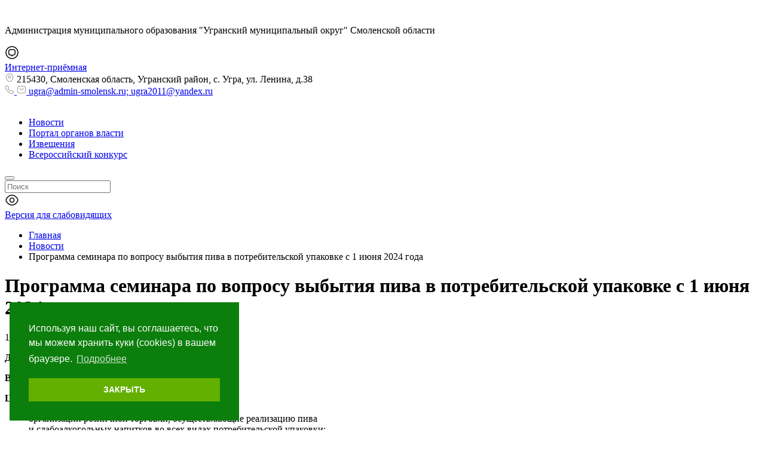

--- FILE ---
content_type: text/html; charset=UTF-8
request_url: https://ugra.admin-smolensk.ru/news/programma-seminara-po-voprosu-vybytiya-piva-v-potrebitelskoj-upakovke-s-1-iyunya-2024-goda/
body_size: 39573
content:
<!DOCTYPE html>
<html xmlns="http://www.w3.org/1999/xhtml" lang="ru" class="g-no-js" data-cms="canape-cms">
<head>
 <meta charset="utf-8">
 <meta name="robots" content="index,follow">

 <meta name="viewport" content="width=device-width, initial-scale=1.0">
 <title>Программа семинара по вопросу выбытия пива в потребительской упаковке с 1 июня 2024 года</title>
 <meta property="og:type" content="article" />
<meta property="og:url" content="https://ugra.admin-smolensk.ru/news/programma-seminara-po-voprosu-vybytiya-piva-v-potrebitelskoj-upakovke-s-1-iyunya-2024-goda/" />
<meta property="og:title" content="Программа семинара по вопросу выбытия пива в потребительской упаковке с 1 июня 2024 года" />
<meta property="og:description" content="Дата: 16.05.2024 &ndash; ВКС Время: 10.00 Целевая аудитория: организации розничной торговли, осуществляющие реализацию пива и слабоалкогольных напитков во всех видах потребительской уп..." />
<meta property="og:image" content="https://ugra.admin-smolensk.ru/assets/cc0c89e2/images/logo.svg" />
<meta prefix="article:https://ogp.me/ns/article#" property="article:published_time" content="14-05-2024" />
<meta prefix="article:https://ogp.me/ns/article#" property="article:modified_time" content="30-01-2026" /> <meta name="description" content="Программа семинара по вопросу выбытия пива в потребительской упаковке с 1 июня 2024 года. Новости от компании .">
 <meta name="keywords" content="программа семинара по вопросу выбытия пива в потребительской упаковке с 1 июня 2024 года">
 
<link rel="apple-touch-icon" sizes="57x57" href="/files/gallery/23/apple_57x57/favicon_1658407255.png">
<link rel="apple-touch-icon" sizes="60x60" href="/files/gallery/23/apple_60x60/favicon_1658407255.png">
<link rel="apple-touch-icon" sizes="72x72" href="/files/gallery/23/apple_72x72/favicon_1658407255.png">
<link rel="apple-touch-icon" sizes="76x76" href="/files/gallery/23/apple_76x76/favicon_1658407255.png">
<link rel="apple-touch-icon" sizes="114x114" href="/files/gallery/23/apple_114x114/favicon_1658407255.png">
<link rel="apple-touch-icon" sizes="120x120" href="/files/gallery/23/apple_120x120/favicon_1658407255.png">
<link rel="apple-touch-icon" sizes="144x144" href="/files/gallery/23/apple_144x144/favicon_1658407255.png">
<link rel="apple-touch-icon" sizes="152x152" href="/files/gallery/23/apple_152x152/favicon_1658407255.png">
<link rel="apple-touch-icon" sizes="180x180" href="/files/gallery/23/apple_180x180/favicon_1658407255.png">
<link rel="icon" type="image/png" href="/files/gallery/23/favicon_32x32/favicon_1658407255.png" sizes="32x32">
<link rel="icon" type="image/png" href="/files/gallery/23/android_192x192/favicon_1658407255.png" sizes="192x192">
<link rel="icon" type="image/png" href="/files/gallery/23/favicon_96x96/favicon_1658407255.png" sizes="96x96">
<link rel="shortcut icon" href="/files/gallery/23/favicon_16x16/favicon_1658407255.png" type="image/png" />
<link rel="icon" type="image/png" href="/files/gallery/23/favicon_16x16/favicon_1658407255.png" sizes="16x16">
<link rel="manifest" href="/files/manifest.json">
<meta name="msapplication-config" content="/files/browserconfig.xml" />
<meta name="msapplication-TileColor" content="#2d89ef">
<meta name="msapplication-TileImage" content="/files/gallery/23/mstile_144x144/favicon_1658407255.png">
<meta name="theme-color" content="#ffffff">
 
 
 
 
 <link href="/assets/cc0c89e2/css/print.compile.css" rel="stylesheet" media="print">
<link href="/assets/compile/5b873276d2bdd5c2e297209126eb727d.css?v=1766650914" rel="stylesheet">
 
 
 <script charset="utf-8" src="/69382e28ad606566100f4e24.js?1768305759394"></script>
<script>(function(e,t,n){var r=e.querySelectorAll("html")[0];r.className=r.className.replace(/(^|\s)g-no-js(\s|$)/,"$1g-js$2")})(document,window,0);</script>
</head>

 
 <body style="font-size: px;" class="browser-chrome g-size g-size1 g-space g-space1 g-main"><noscript><img src="/6c378cb6f44cea9f0ac62afb1d65e9de.gif" width="0" height="0" alt="" /></noscript>

 <input type="hidden" id="current_language" value="ru">
 <input type="hidden" id="current_section" value="198">
 <input type="hidden" id="js-adaptive-min-form-width" value="1024">
 <div class="l-layout">
 <div class="layout__wrap">

 
<div class="l-header">
 <div class="header__wrapper js_dnd_wraper">
 <div class="b-pilot">

 <!-- block -->

 <div class="b-logo "><a href="/"><img alt="" src="/assets/cc0c89e2/images/logo.svg"></a>
 </div>
 <div class="pilot__1 "><p>Администрация муниципального образования &quot;Угранский муниципальный округ&quot; Смоленской области</p>
 </div>
 <div class="pilot__2 "><div class="b-internet-reception">
<div class="internet-reception__content">
<div class="internet-reception__icon"><svg height="24" viewbox="0 0 24 24" width="24" xmlns="http://www.w3.org/2000/svg"> <path d="M12 18.31C11.53 18.31 11.08 18.07 10.77 17.66L10.05 16.7H9.89999C7.87999 16.7 6 16.23 6 12.8V10.17C6 7.86004 7.19 6.49002 9.34 6.30002C9.5 6.28002 9.68999 6.27002 9.89999 6.27002H14.1C16.61 6.27002 18 7.65004 18 10.17V12.8C18 13 17.99 13.2 17.97 13.38C17.79 15.5 16.42 16.69 14.11 16.69H13.96L13.24 17.65C12.92 18.08 12.47 18.31 12 18.31ZM9.89999 7.79004C9.75999 7.79004 9.63 7.79003 9.5 7.81003C8.09 7.93003 7.5 8.64003 7.5 10.19V12.82C7.5 14.89 8.06999 15.22 9.89999 15.22H10.16C10.54 15.22 10.95 15.42 11.18 15.72L11.97 16.78L12.82 15.73C13.06 15.41 13.44 15.22 13.84 15.22H14.1C15.65 15.22 16.35 14.63 16.47 13.25C16.49 13.09 16.49 12.96 16.49 12.82V10.19C16.49 8.51003 15.77 7.79004 14.09 7.79004H9.89999Z"></path> <path d="M12 22.75C6.07 22.75 1.25 17.93 1.25 12C1.25 6.07 6.07 1.25 12 1.25C17.93 1.25 22.75 6.07 22.75 12C22.75 17.93 17.93 22.75 12 22.75ZM12 2.75C6.9 2.75 2.75 6.9 2.75 12C2.75 17.1 6.9 21.25 12 21.25C17.1 21.25 21.25 17.1 21.25 12C21.25 6.9 17.1 2.75 12 2.75Z"></path> </svg></div>
<a href="/obraschenia-graj/" id="custom-pos-link" rel="noopener noreferrer" target="_blank">Интернет-приёмная</a></div>
</div>
<!--скрипт перенаправления на главную страницу--><script>
document.addEventListener('DOMContentLoaded', function() {
 // Проверяем, есть ли параметр openForm=true в URL
 const urlParams = new URLSearchParams(window.location.search);
 const openForm = urlParams.get('openForm');

 if (openForm === 'true') {
 // Функция для поиска кнопки и открытия формы
 function openFormIfButtonExists() {
 const originalButton = document.querySelector('.pos-banner-btn_2');

 if (originalButton) {
 // Открываем форму
 originalButton.click();

 // Удаляем параметр openForm=true из URL
 const newUrl = window.location.href.replace('?openForm=true', '');
 window.history.replaceState({}, document.title, newUrl);

 console.log('Форма открыта, параметр удалён из URL.');
 return true; // Форма успешно открыта
 } else {
 console.warn('Кнопка баннера не найдена на этой странице.');
 return false; // Кнопка не найдена
 }
 }

 // Пытаемся открыть форму сразу
 if (openFormIfButtonExists()) {
 return; // Если форма открыта, прекращаем выполнение
 }

 // Если кнопка загружается динамически, используем MutationObserver
 const observer = new MutationObserver(function(mutations) {
 mutations.forEach(function(mutation) {
 if (mutation.type === 'childList') {
 if (openFormIfButtonExists()) {
 observer.disconnect(); // Останавливаем наблюдение после открытия формы
 }
 }
 });
 });

 // Начинаем наблюдение за изменениями в DOM
 observer.observe(document.body, { childList: true, subtree: true });
 }
});
</script> <!--скрипт открытия формы ПОС "симуляция нажатия на оригинальную кнопку"--><script>
document.addEventListener('DOMContentLoaded', function() {
 const customLink = document.getElementById('custom-pos-link');

 if (customLink) {
 customLink.addEventListener('click', function(event) {
 event.preventDefault(); // Отменяем стандартное поведение ссылки

 // Ищем оригинальную кнопку баннера
 const originalButton = document.querySelector('.pos-banner-btn_2');

 if (originalButton) {
 // Если кнопка найдена, симулируем клик
 originalButton.click();
 } else {
 // Если кнопка не найдена, переходим на страницу с формой
 const targetPage = '/?openForm=true'; // Полный URL с параметром
 window.location.href = targetPage;
 }
 });
 } else {
 console.error('Ваша ссылка не найдена');
 }
});
</script>
 </div>
 <div class="pilot__3 "> </div>
 <div class="pilot__4 "> </div>
 <div class="pilot__5 ">
<div class="sidebar__contacts-wrapper">
 <div class="sidebar__contacts-item sidebar__contacts-address">
 <svg fill="none" height="16" viewBox="0 0 16 16" width="16" xmlns="http://www.w3.org/2000/svg"> 
 <path d="M8.00001 9.44667C6.58001 9.44667 5.42001 8.29333 5.42001 6.86667C5.42001 5.44 6.58001 4.29333 8.00001 4.29333C9.42001 4.29333 10.58 5.44667 10.58 6.87334C10.58 8.3 9.42001 9.44667 8.00001 9.44667ZM8.00001 5.29333C7.13335 5.29333 6.42001 6 6.42001 6.87334C6.42001 7.74667 7.12668 8.45333 8.00001 8.45333C8.87335 8.45333 9.58001 7.74667 9.58001 6.87334C9.58001 6 8.86668 5.29333 8.00001 5.29333Z" fill="#999999"></path> 
 <path d="M8 15.1733C7.01333 15.1733 6.01999 14.8 5.24666 14.06C3.28 12.1667 1.10666 9.14668 1.92666 5.55334C2.66666 2.29334 5.51333 0.833344 8 0.833344C8 0.833344 8 0.833344 8.00666 0.833344C10.4933 0.833344 13.34 2.29334 14.08 5.56001C14.8933 9.15334 12.72 12.1667 10.7533 14.06C9.97999 14.8 8.98666 15.1733 8 15.1733ZM8 1.83334C6.06 1.83334 3.56666 2.86668 2.90666 5.77334C2.18666 8.91334 4.16 11.62 5.94666 13.3333C7.1 14.4467 8.90666 14.4467 10.06 13.3333C11.84 11.62 13.8133 8.91334 13.1067 5.77334C12.44 2.86668 9.93999 1.83334 8 1.83334Z" fill="#999999"></path> 
 </svg> 
 215430, Смоленская область, Угранский район, с. Угра, ул. Ленина, д.38 </div>
 <a class="sidebar__contacts-item sidebar__contacts-phone" href="tel:">
 <svg fill="none" height="16" viewBox="0 0 16 16" width="16" xmlns="http://www.w3.org/2000/svg"> 
 <path d="M11.6333 15.1667C10.88 15.1667 10.0867 14.9867 9.26668 14.64C8.46668 14.3 7.66001 13.8333 6.87334 13.2667C6.09334 12.6933 5.34001 12.0533 4.62668 11.3533C3.92001 10.64 3.28001 9.88668 2.71334 9.11334C2.14001 8.31334 1.68001 7.51334 1.35334 6.74001C1.00668 5.91334 0.833344 5.11334 0.833344 4.36001C0.833344 3.84001 0.926677 3.34668 1.10668 2.88668C1.29334 2.41334 1.59334 1.97334 2.00001 1.59334C2.51334 1.08668 3.10001 0.833344 3.72668 0.833344C3.98668 0.833344 4.25334 0.893344 4.48001 1.00001C4.74001 1.12001 4.96001 1.30001 5.12001 1.54001L6.66668 3.72001C6.80668 3.91334 6.91334 4.10001 6.98668 4.28668C7.07334 4.48668 7.12001 4.68668 7.12001 4.88001C7.12001 5.13334 7.04668 5.38001 6.90668 5.61334C6.80668 5.79334 6.65334 5.98668 6.46001 6.18001L6.00668 6.65334C6.01334 6.67334 6.02001 6.68668 6.02668 6.70001C6.10668 6.84001 6.26668 7.08001 6.57334 7.44001C6.90001 7.81334 7.20668 8.15334 7.51334 8.46668C7.90668 8.85334 8.23334 9.16001 8.54001 9.41334C8.92001 9.73334 9.16668 9.89334 9.31334 9.96668L9.30001 10L9.78668 9.52001C9.99334 9.31334 10.1933 9.16001 10.3867 9.06001C10.7533 8.83334 11.22 8.79334 11.6867 8.98668C11.86 9.06001 12.0467 9.16001 12.2467 9.30001L14.46 10.8733C14.7067 11.04 14.8867 11.2533 14.9933 11.5067C15.0933 11.76 15.14 11.9933 15.14 12.2267C15.14 12.5467 15.0667 12.8667 14.9267 13.1667C14.7867 13.4667 14.6133 13.7267 14.3933 13.9667C14.0133 14.3867 13.6 14.6867 13.12 14.88C12.66 15.0667 12.16 15.1667 11.6333 15.1667ZM3.72668 1.83334C3.36001 1.83334 3.02001 1.99334 2.69334 2.31334C2.38668 2.60001 2.17334 2.91334 2.04001 3.25334C1.90001 3.60001 1.83334 3.96668 1.83334 4.36001C1.83334 4.98001 1.98001 5.65334 2.27334 6.34668C2.57334 7.05334 2.99334 7.78668 3.52668 8.52001C4.06001 9.25334 4.66668 9.96668 5.33334 10.64C6.00001 11.3 6.72001 11.9133 7.46001 12.4533C8.18001 12.98 8.92001 13.4067 9.65334 13.7133C10.7933 14.2 11.86 14.3133 12.74 13.9467C13.08 13.8067 13.38 13.5933 13.6533 13.2867C13.8067 13.12 13.9267 12.94 14.0267 12.7267C14.1067 12.56 14.1467 12.3867 14.1467 12.2133C14.1467 12.1067 14.1267 12 14.0733 11.88C14.0533 11.84 14.0133 11.7667 13.8867 11.68L11.6733 10.1067C11.54 10.0133 11.42 9.94668 11.3067 9.90001C11.16 9.84001 11.1 9.78001 10.8733 9.92001C10.74 9.98668 10.62 10.0867 10.4867 10.22L9.98001 10.72C9.72001 10.9733 9.32001 11.0333 9.01334 10.92L8.83334 10.84C8.56001 10.6933 8.24001 10.4667 7.88668 10.1667C7.56668 9.89334 7.22001 9.57334 6.80001 9.16001C6.47334 8.82668 6.14668 8.47334 5.80668 8.08001C5.49334 7.71334 5.26668 7.40001 5.12668 7.14001L5.04668 6.94001C5.00668 6.78668 4.99334 6.70001 4.99334 6.60668C4.99334 6.36668 5.08001 6.15334 5.24668 5.98668L5.74668 5.46668C5.88001 5.33334 5.98001 5.20668 6.04668 5.09334C6.10001 5.00668 6.12001 4.93334 6.12001 4.86668C6.12001 4.81334 6.10001 4.73334 6.06668 4.65334C6.02001 4.54668 5.94668 4.42668 5.85334 4.30001L4.30668 2.11334C4.24001 2.02001 4.16001 1.95334 4.06001 1.90668C3.95334 1.86001 3.84001 1.83334 3.72668 1.83334ZM9.30001 10.0067L9.19334 10.46L9.37334 9.99334C9.34001 9.98668 9.31334 9.99334 9.30001 10.0067Z" fill="#999999"></path> 
 </svg> 
 </a> 
 <a class="sidebar__contacts-item sidebar__contacts-mail" href="mailto:ugra@admin-smolensk.ru; ugra2011@yandex.ru"> 
 <svg fill="none" height="16" viewBox="0 0 16 16" width="16" xmlns="http://www.w3.org/2000/svg"> 
 <path d="M11.3333 14.1667H4.66668C2.23334 14.1667 0.833344 12.7667 0.833344 10.3333V5.66666C0.833344 3.23333 2.23334 1.83333 4.66668 1.83333H11.3333C13.7667 1.83333 15.1667 3.23333 15.1667 5.66666V10.3333C15.1667 12.7667 13.7667 14.1667 11.3333 14.1667ZM4.66668 2.83333C2.76001 2.83333 1.83334 3.75999 1.83334 5.66666V10.3333C1.83334 12.24 2.76001 13.1667 4.66668 13.1667H11.3333C13.24 13.1667 14.1667 12.24 14.1667 10.3333V5.66666C14.1667 3.75999 13.24 2.83333 11.3333 2.83333H4.66668Z" fill="#999999"></path>
 <path d="M7.99984 8.57998C7.43984 8.57998 6.87318 8.40665 6.43984 8.05331L4.35317 6.38665C4.13984 6.21331 4.09984 5.89998 4.27318 5.68665C4.44651 5.47331 4.75985 5.43332 4.97318 5.60665L7.05984 7.27332C7.56651 7.67998 8.4265 7.67998 8.93317 7.27332L11.0198 5.60665C11.2332 5.43332 11.5532 5.46665 11.7198 5.68665C11.8932 5.89998 11.8598 6.21998 11.6398 6.38665L9.55318 8.05331C9.12651 8.40665 8.55984 8.57998 7.99984 8.57998Z" fill="#999999"></path> 
 </svg> 
 ugra@admin-smolensk.ru; ugra2011@yandex.ru </a>
</div>
 </div>
 </div>

 <!-- modules -->

 <div class="b-sandwich hide-on-desktop show-on-tablet-l">
 <div class="sandwich__icon js-sidebar-show">
 <svg width="20" height="12" viewBox="0 0 20 12" fill="none" xmlns="http://www.w3.org/2000/svg">
 <path d="M19 1.75H1C0.59 1.75 0.25 1.41 0.25 1C0.25 0.59 0.59 0.25 1 0.25H19C19.41 0.25 19.75 0.59 19.75 1C19.75 1.41 19.41 1.75 19 1.75Z" fill="white"/>
 <path d="M19 6.75H1C0.59 6.75 0.25 6.41 0.25 6C0.25 5.59 0.59 5.25 1 5.25H19C19.41 5.25 19.75 5.59 19.75 6C19.75 6.41 19.41 6.75 19 6.75Z" fill="white"/>
 <path d="M19 11.75H1C0.59 11.75 0.25 11.41 0.25 11C0.25 10.59 0.59 10.25 1 10.25H19C19.41 10.25 19.75 10.59 19.75 11C19.75 11.41 19.41 11.75 19 11.75Z" fill="white"/>
 </svg>
 </div>
</div><div class="b-header hide-on-tablet hide-on-mobile">
 <div class="b-sevice">
 <ul class="sevice__level-1"> <li class="sevice__item-1 sevice__item-id-198 sevice__item-1--on">
 <span>
 <a href="/news/" > <ins></ins>Новости
 </a>
 </span> </li> <li class="sevice__item-1 sevice__item-id-73">
 <span>
 <a href="http://admin-smolensk.ru/" > <ins></ins>Портал органов власти
 </a>
 </span> </li> <li class="sevice__item-1 sevice__item-id-196">
 <span>
 <a href="/events/" > <ins></ins>Извещения
 </a>
 </span> </li> <li class="sevice__item-1 sevice__item-id-848 sevice__item-1--last">
 <span>
 <a href="/vserossijskij-konkurs/" > <ins></ins>Всероссийский конкурс
 </a>
 </span> </li> </ul>
 </div>
</div><div class="b-search">
 <form method="GET" class="js_mini_form_search" action="/search/">
 <button type="submit"></button>
 <div class="search_inputbox"><div><input class="" placeholder="Поиск" value="" name="search_text" id="search_text_search" /></div></div>
 </form>
</div>
 <div class="b-blind hide-on-tablet hide-on-mobile">
 <div class="blind__content">

 
 
 <div class="blind__icon">
 <svg width="24" height="24" viewBox="0 0 24 24" xmlns="http://www.w3.org/2000/svg"><path d="M12 16.33C9.60998 16.33 7.66998 14.39 7.66998 12C7.66998 9.61001 9.60998 7.67001 12 7.67001C14.39 7.67001 16.33 9.61001 16.33 12C16.33 14.39 14.39 16.33 12 16.33ZM12 9.17001C10.44 9.17001 9.16998 10.44 9.16998 12C9.16998 13.56 10.44 14.83 12 14.83C13.56 14.83 14.83 13.56 14.83 12C14.83 10.44 13.56 9.17001 12 9.17001Z" /><path d="M12 21.02C8.24002 21.02 4.69002 18.82 2.25002 15C1.19002 13.35 1.19002 10.66 2.25002 9.00001C4.70002 5.18001 8.25002 2.98001 12 2.98001C15.75 2.98001 19.3 5.18001 21.74 9.00001C22.8 10.65 22.8 13.34 21.74 15C19.3 18.82 15.75 21.02 12 21.02ZM12 4.48001C8.77002 4.48001 5.68002 6.42001 3.52002 9.81001C2.77002 10.98 2.77002 13.02 3.52002 14.19C5.68002 17.58 8.77002 19.52 12 19.52C15.23 19.52 18.32 17.58 20.48 14.19C21.23 13.02 21.23 10.98 20.48 9.81001C18.32 6.42001 15.23 4.48001 12 4.48001Z" /></svg>
 </div>
 <a href="?display_mode=blind_mode"><span class="blind__text-1">Версия для слабовидящих</span></a>
 </div>

</div>
 <div class="header__left"></div>
 <div class="header__right"></div>
 </div>
</div>

 
<div class="l-main l-main--content">
 <div class="main__wrapper">

 <div class="l-column l-column--lc ">
 <div class="column__center">
 <div class="column__center-indent">
 <div class="b-path">
 <ul itemscope itemtype="https://schema.org/BreadcrumbList"> <li itemprop="itemListElement" itemscope itemtype="https://schema.org/ListItem">
 <a itemprop="item" href="https://ugra.admin-smolensk.ru/"><span itemprop="name">Главная</span></a>
 <meta itemprop="position" content="1" />
 </li> <li itemprop="itemListElement" itemscope itemtype="https://schema.org/ListItem">
 <a itemprop="item" href="https://ugra.admin-smolensk.ru/news/"><span itemprop="name">Новости</span></a>
 <meta itemprop="position" content="2" />
 </li> <li itemprop="itemListElement" itemscope itemtype="https://schema.org/ListItem">
 <meta itemprop="item" content="https://ugra.admin-smolensk.ru/news/programma-seminara-po-voprosu-vybytiya-piva-v-potrebitelskoj-upakovke-s-1-iyunya-2024-goda/">
 <span itemprop="name">Программа семинара по вопросу выбытия пива в потребительской упаковке с 1 июня 2024 года</span>
 <meta itemprop="position" content="3" />
 </li> </ul>
</div>

<h1>Программа семинара по вопросу выбытия пива в потребительской упаковке с 1 июня 2024 года</h1><div class="b-news b-news--detal"><div itemscope itemtype="https://schema.org/NewsArticle" style="display: none">

 <div itemprop="headline">Программа семинара по вопросу выбытия пива в потребительской упаковке с 1 июня 2024 года</div>
 <div itemprop="author">https://ugra.admin-smolensk.ru/news/programma-seminara-po-voprosu-vybytiya-piva-v-potrebitelskoj-upakovke-s-1-iyunya-2024-goda/</div>
 <div itemprop="datePublished">2024-05-14 16:02:45</div>
 <div itemprop="description"><p><strong>Дата: 16.05.2024 &ndash; ВКС</strong></p>

<p><strong>Время:</strong> <strong>10.00</strong></p>

<p><strong>Целевая аудитория:</strong></p>

<ul>
	<li>организации розничной торговли, осуществляющие реализацию пива<br />
	и слабоалкогольных напитков во всех видах потребительской упаковки;</li>
	<li>представители хореки, осуществляющие реализацию пива<br />
	и слабоалкогольных напитков во всех видах потребительской упаковки.</li>
</ul>
</div>

 <div itemprop="publisher" itemscope itemtype="https://schema.org/Organization">
 <div itemprop="name">Администрация муниципального образования "Угранский муниципальный округ" Смоленской области</div>
 <div itemprop="address">Смоленская обл, р-н. Угранский, с. Угра, ул. Ленина, д. 38</div>
 <div itemprop="telephone">8(48137)4-12-90</div>

 <div itemprop="logo" itemscope itemtype="https://schema.org/ImageObject">
 <img alt="" itemprop="url" src="" />
 <img alt="" itemprop="contentUrl" src="" />
 </div>
 </div>

 <div itemprop="image" itemscope itemtype="https://schema.org/ImageObject">
 <meta itemprop="width" content="" />
 <meta itemprop="height" content="" />
 <a itemprop="url" href=""></a>
 <a itemprop="contentUrl" href=""></a>
 </div>

 <meta itemprop="dateModified" content="2026-01-30 03:27:39" />
 <a itemprop="mainEntityOfPage" href="/news/programma-seminara-po-voprosu-vybytiya-piva-v-potrebitelskoj-upakovke-s-1-iyunya-2024-goda/"></a>


</div> <div class="news__date">14.05.2024</div> <div class="b-editor"><p><strong>Дата: 16.05.2024 &ndash; ВКС</strong></p>

<p><strong>Время:</strong> <strong>10.00</strong></p>

<p><strong>Целевая аудитория:</strong></p>

<ul>
	<li>организации розничной торговли, осуществляющие реализацию пива<br />
	и слабоалкогольных напитков во всех видах потребительской упаковки;</li>
	<li>представители хореки, осуществляющие реализацию пива<br />
	и слабоалкогольных напитков во всех видах потребительской упаковки.</li>
</ul>

<p><strong>Ссылка на мероприятие</strong>: https://my.mts-link.ru/j/55281799/727049013</p>

<p><strong>Спикер:</strong></p>

<ul>
	<li>Гордеев Юрий Васильевич руководитель проектов товарной группы &laquo;Пиво и пивные напитки&raquo;</li>
</ul>

<p><strong>Вопросы к рассмотрению:</strong></p>

<ol>
	<li>Работа с маркированным пивом и слабоалкогольными напитками в розничных точках и на предприятиях общественного питания.
	<ol>
		<li value="1.1">Этапы запуска обязательной маркировки пива для розничного звена<br />
		и на предприятиях общественного питания.</li>
		<li value="1.2">Пошаговая схема работы розничных предприятий при реализации пива в потребительской упаковке с 01.06.2024.</li>
		<li value="1.3">Как подготовиться розничным предприятиям к выбытию пива<br />
		в потребительской упаковке с 01.06.2024.</li>
		<li value="1.4">Процессы работы с маркированными кегами для магазинов разливного пива в тару с собой (DIOT) и предприятиях общественного питания.</li>
		<li value="1.5">Предварительный розлив в одноразовые ПЭТ тары, с выкладкой<br />
		в холодильник торгового зала для самообслуживания.</li>
	</ol>
	</li>
	<li value="2">Ответственность за несоблюдение правил маркировки.</li>
	<li value="3">Сессия ответов на вопросы.</li>
</ol>
</div> <p class="news__linkback"><a rel="nofollow" href="#" onclick="history.go(-1);return false;">Назад</a></p></div>
 <script src="//yastatic.net/es5-shims/0.0.2/es5-shims.min.js"></script>
 <script src="//yastatic.net/share2/share.js"></script>
 <div class="ya-share2" data-services="vkontakte,facebook,odnoklassniki,moimir,lj"></div> </div>
 </div>
 <div class="column__left">
 <div class="column__left-indent">
 <div class="b-menu">
	<h2 class="b-title-h2">Основные разделы</h2>

	<div class="menu__wrapper">			<div class="menu__column">						<div class="menu__item menu__item-id-79 menu__item--has-child">
							<div class="menu__link">									<div class="js-dropdown-toggle">
										<div class="menu__dropdown-icon menu__dropdown-icon--closed opened">
											<svg width="20" height="20" viewbox="0 0 20 20" fill="none" xmlns="http://www.w3.org/2000/svg">
												<path d="M9.99999 18.9583C5.05832 18.9583 1.04166 14.9417 1.04166 10C1.04166 5.05833 5.05832 1.04167 9.99999 1.04167C14.9417 1.04167 18.9583 5.05833 18.9583 10C18.9583 14.9417 14.9417 18.9583 9.99999 18.9583ZM9.99999 2.29167C5.74999 2.29167 2.29166 5.75 2.29166 10C2.29166 14.25 5.74999 17.7083 9.99999 17.7083C14.25 17.7083 17.7083 14.25 17.7083 10C17.7083 5.75 14.25 2.29167 9.99999 2.29167Z" fill="#63B000"/>
												<path d="M13.3333 10.625H6.66666C6.32499 10.625 6.04166 10.3417 6.04166 10C6.04166 9.65833 6.32499 9.375 6.66666 9.375H13.3333C13.675 9.375 13.9583 9.65833 13.9583 10C13.9583 10.3417 13.675 10.625 13.3333 10.625Z" fill="#63B000"/>
												<path d="M10 13.9583C9.65833 13.9583 9.375 13.675 9.375 13.3333V6.66667C9.375 6.325 9.65833 6.04167 10 6.04167C10.3417 6.04167 10.625 6.325 10.625 6.66667V13.3333C10.625 13.675 10.3417 13.9583 10 13.9583Z" fill="#63B000"/>
											</svg>
										</div>

										<div class="menu__dropdown-icon menu__dropdown-icon--open closed">
											<svg width="20" height="20" viewbox="0 0 20 20" fill="none" xmlns="http://www.w3.org/2000/svg">
												<path d="M9.93331 18.9583C4.99998 18.9583 0.974976 14.9417 0.974976 10C0.974976 5.05833 4.99998 1.04167 9.93331 1.04167C14.8666 1.04167 18.8916 5.05833 18.8916 10C18.8916 14.9417 14.875 18.9583 9.93331 18.9583ZM9.93331 2.29167C5.68331 2.29167 2.22498 5.75 2.22498 10C2.22498 14.25 5.68331 17.7083 9.93331 17.7083C14.1833 17.7083 17.6416 14.25 17.6416 10C17.6416 5.75 14.1833 2.29167 9.93331 2.29167Z" fill="#63B000"/>
												<path d="M13.2666 10.625H6.59998C6.25831 10.625 5.97498 10.3417 5.97498 10C5.97498 9.65833 6.25831 9.375 6.59998 9.375H13.2666C13.6083 9.375 13.8916 9.65833 13.8916 10C13.8916 10.3417 13.6166 10.625 13.2666 10.625Z" fill="#63B000"/>
											</svg>
										</div>
									</div>
								<a href="/administracia/">Администрация</a>
							</div>								<div class="menu__child-dropdown">											<div class="menu__item-2">
												<a href="/administracia/struktura/">Структура</a>
											</div>											<div class="menu__item-2">
												<a href="/administracia/spravochnik-sotrudnikov/">Справочник сотрудников</a>
											</div>								</div>						</div>						<div class="menu__item menu__item-id-312">
							<div class="menu__link">									<div class="menu__dropdown-icon menu__dropdown-icon--direct">
										<svg width="20" height="20" viewbox="0 0 20 20" fill="none" xmlns="http://www.w3.org/2000/svg">
											<path d="M9.99999 18.9583C5.05832 18.9583 1.04166 14.9417 1.04166 10C1.04166 5.05833 5.05832 1.04167 9.99999 1.04167C14.9417 1.04167 18.9583 5.05833 18.9583 10C18.9583 14.9417 14.9417 18.9583 9.99999 18.9583ZM9.99999 2.29167C5.74999 2.29167 2.29166 5.75 2.29166 10C2.29166 14.25 5.74999 17.7083 9.99999 17.7083C14.25 17.7083 17.7083 14.25 17.7083 10C17.7083 5.75 14.25 2.29167 9.99999 2.29167Z" fill="#63B000"/>
											<path d="M8.95 13.5667C8.79167 13.5667 8.63334 13.5083 8.50834 13.3833C8.26667 13.1417 8.26667 12.7417 8.50834 12.5L11.0083 10L8.50834 7.5C8.26667 7.25833 8.26667 6.85833 8.50834 6.61667C8.75 6.375 9.15 6.375 9.39167 6.61667L12.3333 9.55833C12.575 9.8 12.575 10.2 12.3333 10.4417L9.39167 13.3833C9.26667 13.5083 9.10834 13.5667 8.95 13.5667Z" fill="#63B000"/>
										</svg>
									</div>
								<a href="/administrativnaya-komissiya/">Административная комиссия</a>
							</div>						</div>						<div class="menu__item menu__item-id-365 menu__item--has-child">
							<div class="menu__link">									<div class="js-dropdown-toggle">
										<div class="menu__dropdown-icon menu__dropdown-icon--closed opened">
											<svg width="20" height="20" viewbox="0 0 20 20" fill="none" xmlns="http://www.w3.org/2000/svg">
												<path d="M9.99999 18.9583C5.05832 18.9583 1.04166 14.9417 1.04166 10C1.04166 5.05833 5.05832 1.04167 9.99999 1.04167C14.9417 1.04167 18.9583 5.05833 18.9583 10C18.9583 14.9417 14.9417 18.9583 9.99999 18.9583ZM9.99999 2.29167C5.74999 2.29167 2.29166 5.75 2.29166 10C2.29166 14.25 5.74999 17.7083 9.99999 17.7083C14.25 17.7083 17.7083 14.25 17.7083 10C17.7083 5.75 14.25 2.29167 9.99999 2.29167Z" fill="#63B000"/>
												<path d="M13.3333 10.625H6.66666C6.32499 10.625 6.04166 10.3417 6.04166 10C6.04166 9.65833 6.32499 9.375 6.66666 9.375H13.3333C13.675 9.375 13.9583 9.65833 13.9583 10C13.9583 10.3417 13.675 10.625 13.3333 10.625Z" fill="#63B000"/>
												<path d="M10 13.9583C9.65833 13.9583 9.375 13.675 9.375 13.3333V6.66667C9.375 6.325 9.65833 6.04167 10 6.04167C10.3417 6.04167 10.625 6.325 10.625 6.66667V13.3333C10.625 13.675 10.3417 13.9583 10 13.9583Z" fill="#63B000"/>
											</svg>
										</div>

										<div class="menu__dropdown-icon menu__dropdown-icon--open closed">
											<svg width="20" height="20" viewbox="0 0 20 20" fill="none" xmlns="http://www.w3.org/2000/svg">
												<path d="M9.93331 18.9583C4.99998 18.9583 0.974976 14.9417 0.974976 10C0.974976 5.05833 4.99998 1.04167 9.93331 1.04167C14.8666 1.04167 18.8916 5.05833 18.8916 10C18.8916 14.9417 14.875 18.9583 9.93331 18.9583ZM9.93331 2.29167C5.68331 2.29167 2.22498 5.75 2.22498 10C2.22498 14.25 5.68331 17.7083 9.93331 17.7083C14.1833 17.7083 17.6416 14.25 17.6416 10C17.6416 5.75 14.1833 2.29167 9.93331 2.29167Z" fill="#63B000"/>
												<path d="M13.2666 10.625H6.59998C6.25831 10.625 5.97498 10.3417 5.97498 10C5.97498 9.65833 6.25831 9.375 6.59998 9.375H13.2666C13.6083 9.375 13.8916 9.65833 13.8916 10C13.8916 10.3417 13.6166 10.625 13.2666 10.625Z" fill="#63B000"/>
											</svg>
										</div>
									</div>
								<a href="/antinarkoticheskaya-komissiya/">Антинаркотическая комиссия</a>
							</div>								<div class="menu__child-dropdown">											<div class="menu__item-2">
												<a href="/antinarkoticheskaya-komissiya/plany-i-protokoly-zasedanij-mezhvedomstvennoj-komissii/">Планы и протоколы заседаний</a>
											</div>											<div class="menu__item-2">
												<a href="/antinarkoticheskaya-komissiya/sostav-komissii/">Состав комиссии</a>
											</div>											<div class="menu__item-2">
												<a href="/antinarkoticheskaya-komissiya/kontakty/">Контакты</a>
											</div>											<div class="menu__item-2">
												<a href="/antinarkoticheskaya-komissiya/pamyatki/">Памятки</a>
											</div>								</div>						</div>						<div class="menu__item menu__item-id-314">
							<div class="menu__link">									<div class="menu__dropdown-icon menu__dropdown-icon--direct">
										<svg width="20" height="20" viewbox="0 0 20 20" fill="none" xmlns="http://www.w3.org/2000/svg">
											<path d="M9.99999 18.9583C5.05832 18.9583 1.04166 14.9417 1.04166 10C1.04166 5.05833 5.05832 1.04167 9.99999 1.04167C14.9417 1.04167 18.9583 5.05833 18.9583 10C18.9583 14.9417 14.9417 18.9583 9.99999 18.9583ZM9.99999 2.29167C5.74999 2.29167 2.29166 5.75 2.29166 10C2.29166 14.25 5.74999 17.7083 9.99999 17.7083C14.25 17.7083 17.7083 14.25 17.7083 10C17.7083 5.75 14.25 2.29167 9.99999 2.29167Z" fill="#63B000"/>
											<path d="M8.95 13.5667C8.79167 13.5667 8.63334 13.5083 8.50834 13.3833C8.26667 13.1417 8.26667 12.7417 8.50834 12.5L11.0083 10L8.50834 7.5C8.26667 7.25833 8.26667 6.85833 8.50834 6.61667C8.75 6.375 9.15 6.375 9.39167 6.61667L12.3333 9.55833C12.575 9.8 12.575 10.2 12.3333 10.4417L9.39167 13.3833C9.26667 13.5083 9.10834 13.5667 8.95 13.5667Z" fill="#63B000"/>
										</svg>
									</div>
								<a href="/antiterror/">Антитеррор</a>
							</div>						</div>						<div class="menu__item menu__item-id-285">
							<div class="menu__link">									<div class="menu__dropdown-icon menu__dropdown-icon--direct">
										<svg width="20" height="20" viewbox="0 0 20 20" fill="none" xmlns="http://www.w3.org/2000/svg">
											<path d="M9.99999 18.9583C5.05832 18.9583 1.04166 14.9417 1.04166 10C1.04166 5.05833 5.05832 1.04167 9.99999 1.04167C14.9417 1.04167 18.9583 5.05833 18.9583 10C18.9583 14.9417 14.9417 18.9583 9.99999 18.9583ZM9.99999 2.29167C5.74999 2.29167 2.29166 5.75 2.29166 10C2.29166 14.25 5.74999 17.7083 9.99999 17.7083C14.25 17.7083 17.7083 14.25 17.7083 10C17.7083 5.75 14.25 2.29167 9.99999 2.29167Z" fill="#63B000"/>
											<path d="M8.95 13.5667C8.79167 13.5667 8.63334 13.5083 8.50834 13.3833C8.26667 13.1417 8.26667 12.7417 8.50834 12.5L11.0083 10L8.50834 7.5C8.26667 7.25833 8.26667 6.85833 8.50834 6.61667C8.75 6.375 9.15 6.375 9.39167 6.61667L12.3333 9.55833C12.575 9.8 12.575 10.2 12.3333 10.4417L9.39167 13.3833C9.26667 13.5083 9.10834 13.5667 8.95 13.5667Z" fill="#63B000"/>
										</svg>
									</div>
								<a href="/arhivnyj-otdel/">Архивный отдел</a>
							</div>						</div>						<div class="menu__item menu__item-id-317">
							<div class="menu__link">									<div class="menu__dropdown-icon menu__dropdown-icon--direct">
										<svg width="20" height="20" viewbox="0 0 20 20" fill="none" xmlns="http://www.w3.org/2000/svg">
											<path d="M9.99999 18.9583C5.05832 18.9583 1.04166 14.9417 1.04166 10C1.04166 5.05833 5.05832 1.04167 9.99999 1.04167C14.9417 1.04167 18.9583 5.05833 18.9583 10C18.9583 14.9417 14.9417 18.9583 9.99999 18.9583ZM9.99999 2.29167C5.74999 2.29167 2.29166 5.75 2.29166 10C2.29166 14.25 5.74999 17.7083 9.99999 17.7083C14.25 17.7083 17.7083 14.25 17.7083 10C17.7083 5.75 14.25 2.29167 9.99999 2.29167Z" fill="#63B000"/>
											<path d="M8.95 13.5667C8.79167 13.5667 8.63334 13.5083 8.50834 13.3833C8.26667 13.1417 8.26667 12.7417 8.50834 12.5L11.0083 10L8.50834 7.5C8.26667 7.25833 8.26667 6.85833 8.50834 6.61667C8.75 6.375 9.15 6.375 9.39167 6.61667L12.3333 9.55833C12.575 9.8 12.575 10.2 12.3333 10.4417L9.39167 13.3833C9.26667 13.5083 9.10834 13.5667 8.95 13.5667Z" fill="#63B000"/>
										</svg>
									</div>
								<a href="/buhgalteriya/">Бухгалтерия</a>
							</div>						</div>						<div class="menu__item menu__item-id-575 menu__item--has-child">
							<div class="menu__link">									<div class="js-dropdown-toggle">
										<div class="menu__dropdown-icon menu__dropdown-icon--closed opened">
											<svg width="20" height="20" viewbox="0 0 20 20" fill="none" xmlns="http://www.w3.org/2000/svg">
												<path d="M9.99999 18.9583C5.05832 18.9583 1.04166 14.9417 1.04166 10C1.04166 5.05833 5.05832 1.04167 9.99999 1.04167C14.9417 1.04167 18.9583 5.05833 18.9583 10C18.9583 14.9417 14.9417 18.9583 9.99999 18.9583ZM9.99999 2.29167C5.74999 2.29167 2.29166 5.75 2.29166 10C2.29166 14.25 5.74999 17.7083 9.99999 17.7083C14.25 17.7083 17.7083 14.25 17.7083 10C17.7083 5.75 14.25 2.29167 9.99999 2.29167Z" fill="#63B000"/>
												<path d="M13.3333 10.625H6.66666C6.32499 10.625 6.04166 10.3417 6.04166 10C6.04166 9.65833 6.32499 9.375 6.66666 9.375H13.3333C13.675 9.375 13.9583 9.65833 13.9583 10C13.9583 10.3417 13.675 10.625 13.3333 10.625Z" fill="#63B000"/>
												<path d="M10 13.9583C9.65833 13.9583 9.375 13.675 9.375 13.3333V6.66667C9.375 6.325 9.65833 6.04167 10 6.04167C10.3417 6.04167 10.625 6.325 10.625 6.66667V13.3333C10.625 13.675 10.3417 13.9583 10 13.9583Z" fill="#63B000"/>
											</svg>
										</div>

										<div class="menu__dropdown-icon menu__dropdown-icon--open closed">
											<svg width="20" height="20" viewbox="0 0 20 20" fill="none" xmlns="http://www.w3.org/2000/svg">
												<path d="M9.93331 18.9583C4.99998 18.9583 0.974976 14.9417 0.974976 10C0.974976 5.05833 4.99998 1.04167 9.93331 1.04167C14.8666 1.04167 18.8916 5.05833 18.8916 10C18.8916 14.9417 14.875 18.9583 9.93331 18.9583ZM9.93331 2.29167C5.68331 2.29167 2.22498 5.75 2.22498 10C2.22498 14.25 5.68331 17.7083 9.93331 17.7083C14.1833 17.7083 17.6416 14.25 17.6416 10C17.6416 5.75 14.1833 2.29167 9.93331 2.29167Z" fill="#63B000"/>
												<path d="M13.2666 10.625H6.59998C6.25831 10.625 5.97498 10.3417 5.97498 10C5.97498 9.65833 6.25831 9.375 6.59998 9.375H13.2666C13.6083 9.375 13.8916 9.65833 13.8916 10C13.8916 10.3417 13.6166 10.625 13.2666 10.625Z" fill="#63B000"/>
											</svg>
										</div>
									</div>
								<a href="/besplatnaya-yuridicheskaya-pomosch/">Бесплатная юридическая помощь</a>
							</div>								<div class="menu__child-dropdown">											<div class="menu__item-2">
												<a href="/besplatnaya-yuridicheskaya-pomosch/perechen-kategorij-grazhdan-kotorye-vprave-poluchat-besplatn/">Перечень категорий граждан, которые вправе получать бесплатную юридическую помощь</a>
											</div>											<div class="menu__item-2">
												<a href="/besplatnaya-yuridicheskaya-pomosch/dokumenty-podlezhaschie-predyavleniyu-grazhdanami-dlya-poluc/">Документы, подлежащие предъявлению гражданами, для получения бесплатной юридической помощи</a>
											</div>											<div class="menu__item-2">
												<a href="/besplatnaya-yuridicheskaya-pomosch/otvetstvennye-dolzhnostnye-lica-za-organizaciyu-okazaniya-be/">Ответственные должностные лица за организацию оказания бесплатной юридической помощи</a>
											</div>											<div class="menu__item-2">
												<a href="/besplatnaya-yuridicheskaya-pomosch/informaciya-o-punktah-okazaniya-grazhdanam-besplatnoj-yuridi/">Информация о пунктах оказания гражданам бесплатной юридической помощи</a>
											</div>								</div>						</div>						<div class="menu__item menu__item-id-429">
							<div class="menu__link">									<div class="menu__dropdown-icon menu__dropdown-icon--direct">
										<svg width="20" height="20" viewbox="0 0 20 20" fill="none" xmlns="http://www.w3.org/2000/svg">
											<path d="M9.99999 18.9583C5.05832 18.9583 1.04166 14.9417 1.04166 10C1.04166 5.05833 5.05832 1.04167 9.99999 1.04167C14.9417 1.04167 18.9583 5.05833 18.9583 10C18.9583 14.9417 14.9417 18.9583 9.99999 18.9583ZM9.99999 2.29167C5.74999 2.29167 2.29166 5.75 2.29166 10C2.29166 14.25 5.74999 17.7083 9.99999 17.7083C14.25 17.7083 17.7083 14.25 17.7083 10C17.7083 5.75 14.25 2.29167 9.99999 2.29167Z" fill="#63B000"/>
											<path d="M8.95 13.5667C8.79167 13.5667 8.63334 13.5083 8.50834 13.3833C8.26667 13.1417 8.26667 12.7417 8.50834 12.5L11.0083 10L8.50834 7.5C8.26667 7.25833 8.26667 6.85833 8.50834 6.61667C8.75 6.375 9.15 6.375 9.39167 6.61667L12.3333 9.55833C12.575 9.8 12.575 10.2 12.3333 10.4417L9.39167 13.3833C9.26667 13.5083 9.10834 13.5667 8.95 13.5667Z" fill="#63B000"/>
										</svg>
									</div>
								<a href="/vedomstvennyj-kontrol/">Ведомственный контроль за соблюдением трудового законодательства и иных нормативных правовых актов, </a>
							</div>						</div>						<div class="menu__item menu__item-id-850">
							<div class="menu__link">									<div class="menu__dropdown-icon menu__dropdown-icon--direct">
										<svg width="20" height="20" viewbox="0 0 20 20" fill="none" xmlns="http://www.w3.org/2000/svg">
											<path d="M9.99999 18.9583C5.05832 18.9583 1.04166 14.9417 1.04166 10C1.04166 5.05833 5.05832 1.04167 9.99999 1.04167C14.9417 1.04167 18.9583 5.05833 18.9583 10C18.9583 14.9417 14.9417 18.9583 9.99999 18.9583ZM9.99999 2.29167C5.74999 2.29167 2.29166 5.75 2.29166 10C2.29166 14.25 5.74999 17.7083 9.99999 17.7083C14.25 17.7083 17.7083 14.25 17.7083 10C17.7083 5.75 14.25 2.29167 9.99999 2.29167Z" fill="#63B000"/>
											<path d="M8.95 13.5667C8.79167 13.5667 8.63334 13.5083 8.50834 13.3833C8.26667 13.1417 8.26667 12.7417 8.50834 12.5L11.0083 10L8.50834 7.5C8.26667 7.25833 8.26667 6.85833 8.50834 6.61667C8.75 6.375 9.15 6.375 9.39167 6.61667L12.3333 9.55833C12.575 9.8 12.575 10.2 12.3333 10.4417L9.39167 13.3833C9.26667 13.5083 9.10834 13.5667 8.95 13.5667Z" fill="#63B000"/>
										</svg>
									</div>
								<a href="/dizajn-kod-ugra/">Дизайн-код Угра</a>
							</div>						</div>						<div class="menu__item menu__item-id-86">
							<div class="menu__link">									<div class="menu__dropdown-icon menu__dropdown-icon--direct">
										<svg width="20" height="20" viewbox="0 0 20 20" fill="none" xmlns="http://www.w3.org/2000/svg">
											<path d="M9.99999 18.9583C5.05832 18.9583 1.04166 14.9417 1.04166 10C1.04166 5.05833 5.05832 1.04167 9.99999 1.04167C14.9417 1.04167 18.9583 5.05833 18.9583 10C18.9583 14.9417 14.9417 18.9583 9.99999 18.9583ZM9.99999 2.29167C5.74999 2.29167 2.29166 5.75 2.29166 10C2.29166 14.25 5.74999 17.7083 9.99999 17.7083C14.25 17.7083 17.7083 14.25 17.7083 10C17.7083 5.75 14.25 2.29167 9.99999 2.29167Z" fill="#63B000"/>
											<path d="M8.95 13.5667C8.79167 13.5667 8.63334 13.5083 8.50834 13.3833C8.26667 13.1417 8.26667 12.7417 8.50834 12.5L11.0083 10L8.50834 7.5C8.26667 7.25833 8.26667 6.85833 8.50834 6.61667C8.75 6.375 9.15 6.375 9.39167 6.61667L12.3333 9.55833C12.575 9.8 12.575 10.2 12.3333 10.4417L9.39167 13.3833C9.26667 13.5083 9.10834 13.5667 8.95 13.5667Z" fill="#63B000"/>
										</svg>
									</div>
								<a href="/kadrovoe-obespec/">Кадровое обеспечение</a>
							</div>						</div>						<div class="menu__item menu__item-id-315 menu__item--has-child">
							<div class="menu__link">									<div class="js-dropdown-toggle">
										<div class="menu__dropdown-icon menu__dropdown-icon--closed opened">
											<svg width="20" height="20" viewbox="0 0 20 20" fill="none" xmlns="http://www.w3.org/2000/svg">
												<path d="M9.99999 18.9583C5.05832 18.9583 1.04166 14.9417 1.04166 10C1.04166 5.05833 5.05832 1.04167 9.99999 1.04167C14.9417 1.04167 18.9583 5.05833 18.9583 10C18.9583 14.9417 14.9417 18.9583 9.99999 18.9583ZM9.99999 2.29167C5.74999 2.29167 2.29166 5.75 2.29166 10C2.29166 14.25 5.74999 17.7083 9.99999 17.7083C14.25 17.7083 17.7083 14.25 17.7083 10C17.7083 5.75 14.25 2.29167 9.99999 2.29167Z" fill="#63B000"/>
												<path d="M13.3333 10.625H6.66666C6.32499 10.625 6.04166 10.3417 6.04166 10C6.04166 9.65833 6.32499 9.375 6.66666 9.375H13.3333C13.675 9.375 13.9583 9.65833 13.9583 10C13.9583 10.3417 13.675 10.625 13.3333 10.625Z" fill="#63B000"/>
												<path d="M10 13.9583C9.65833 13.9583 9.375 13.675 9.375 13.3333V6.66667C9.375 6.325 9.65833 6.04167 10 6.04167C10.3417 6.04167 10.625 6.325 10.625 6.66667V13.3333C10.625 13.675 10.3417 13.9583 10 13.9583Z" fill="#63B000"/>
											</svg>
										</div>

										<div class="menu__dropdown-icon menu__dropdown-icon--open closed">
											<svg width="20" height="20" viewbox="0 0 20 20" fill="none" xmlns="http://www.w3.org/2000/svg">
												<path d="M9.93331 18.9583C4.99998 18.9583 0.974976 14.9417 0.974976 10C0.974976 5.05833 4.99998 1.04167 9.93331 1.04167C14.8666 1.04167 18.8916 5.05833 18.8916 10C18.8916 14.9417 14.875 18.9583 9.93331 18.9583ZM9.93331 2.29167C5.68331 2.29167 2.22498 5.75 2.22498 10C2.22498 14.25 5.68331 17.7083 9.93331 17.7083C14.1833 17.7083 17.6416 14.25 17.6416 10C17.6416 5.75 14.1833 2.29167 9.93331 2.29167Z" fill="#63B000"/>
												<path d="M13.2666 10.625H6.59998C6.25831 10.625 5.97498 10.3417 5.97498 10C5.97498 9.65833 6.25831 9.375 6.59998 9.375H13.2666C13.6083 9.375 13.8916 9.65833 13.8916 10C13.8916 10.3417 13.6166 10.625 13.2666 10.625Z" fill="#63B000"/>
											</svg>
										</div>
									</div>
								<a href="/komissiya-po-delam-nesovershennoletnih/">Комиссия по делам несовершеннолетних</a>
							</div>								<div class="menu__child-dropdown">											<div class="menu__item-2">
												<a href="/komissiya-po-delam-nesovershennoletnih/plan-raboty/">План работы</a>
											</div>											<div class="menu__item-2">
												<a href="/komissiya-po-delam-nesovershennoletnih/pamyatki/">Памятки</a>
											</div>											<div class="menu__item-2">
												<a href="/komissiya-po-delam-nesovershennoletnih/dokumentaciya/">Документация</a>
											</div>								</div>						</div>						<div class="menu__item menu__item-id-480 menu__item--has-child">
							<div class="menu__link">									<div class="js-dropdown-toggle">
										<div class="menu__dropdown-icon menu__dropdown-icon--closed opened">
											<svg width="20" height="20" viewbox="0 0 20 20" fill="none" xmlns="http://www.w3.org/2000/svg">
												<path d="M9.99999 18.9583C5.05832 18.9583 1.04166 14.9417 1.04166 10C1.04166 5.05833 5.05832 1.04167 9.99999 1.04167C14.9417 1.04167 18.9583 5.05833 18.9583 10C18.9583 14.9417 14.9417 18.9583 9.99999 18.9583ZM9.99999 2.29167C5.74999 2.29167 2.29166 5.75 2.29166 10C2.29166 14.25 5.74999 17.7083 9.99999 17.7083C14.25 17.7083 17.7083 14.25 17.7083 10C17.7083 5.75 14.25 2.29167 9.99999 2.29167Z" fill="#63B000"/>
												<path d="M13.3333 10.625H6.66666C6.32499 10.625 6.04166 10.3417 6.04166 10C6.04166 9.65833 6.32499 9.375 6.66666 9.375H13.3333C13.675 9.375 13.9583 9.65833 13.9583 10C13.9583 10.3417 13.675 10.625 13.3333 10.625Z" fill="#63B000"/>
												<path d="M10 13.9583C9.65833 13.9583 9.375 13.675 9.375 13.3333V6.66667C9.375 6.325 9.65833 6.04167 10 6.04167C10.3417 6.04167 10.625 6.325 10.625 6.66667V13.3333C10.625 13.675 10.3417 13.9583 10 13.9583Z" fill="#63B000"/>
											</svg>
										</div>

										<div class="menu__dropdown-icon menu__dropdown-icon--open closed">
											<svg width="20" height="20" viewbox="0 0 20 20" fill="none" xmlns="http://www.w3.org/2000/svg">
												<path d="M9.93331 18.9583C4.99998 18.9583 0.974976 14.9417 0.974976 10C0.974976 5.05833 4.99998 1.04167 9.93331 1.04167C14.8666 1.04167 18.8916 5.05833 18.8916 10C18.8916 14.9417 14.875 18.9583 9.93331 18.9583ZM9.93331 2.29167C5.68331 2.29167 2.22498 5.75 2.22498 10C2.22498 14.25 5.68331 17.7083 9.93331 17.7083C14.1833 17.7083 17.6416 14.25 17.6416 10C17.6416 5.75 14.1833 2.29167 9.93331 2.29167Z" fill="#63B000"/>
												<path d="M13.2666 10.625H6.59998C6.25831 10.625 5.97498 10.3417 5.97498 10C5.97498 9.65833 6.25831 9.375 6.59998 9.375H13.2666C13.6083 9.375 13.8916 9.65833 13.8916 10C13.8916 10.3417 13.6166 10.625 13.2666 10.625Z" fill="#63B000"/>
											</svg>
										</div>
									</div>
								<a href="/konkursy/">Конкурсы</a>
							</div>								<div class="menu__child-dropdown">											<div class="menu__item-2">
												<a href="/konkursy/municipalnye-praktiki/">Муниципальные практики</a>
											</div>								</div>						</div>						<div class="menu__item menu__item-id-287 menu__item--has-child">
							<div class="menu__link">									<div class="js-dropdown-toggle">
										<div class="menu__dropdown-icon menu__dropdown-icon--closed opened">
											<svg width="20" height="20" viewbox="0 0 20 20" fill="none" xmlns="http://www.w3.org/2000/svg">
												<path d="M9.99999 18.9583C5.05832 18.9583 1.04166 14.9417 1.04166 10C1.04166 5.05833 5.05832 1.04167 9.99999 1.04167C14.9417 1.04167 18.9583 5.05833 18.9583 10C18.9583 14.9417 14.9417 18.9583 9.99999 18.9583ZM9.99999 2.29167C5.74999 2.29167 2.29166 5.75 2.29166 10C2.29166 14.25 5.74999 17.7083 9.99999 17.7083C14.25 17.7083 17.7083 14.25 17.7083 10C17.7083 5.75 14.25 2.29167 9.99999 2.29167Z" fill="#63B000"/>
												<path d="M13.3333 10.625H6.66666C6.32499 10.625 6.04166 10.3417 6.04166 10C6.04166 9.65833 6.32499 9.375 6.66666 9.375H13.3333C13.675 9.375 13.9583 9.65833 13.9583 10C13.9583 10.3417 13.675 10.625 13.3333 10.625Z" fill="#63B000"/>
												<path d="M10 13.9583C9.65833 13.9583 9.375 13.675 9.375 13.3333V6.66667C9.375 6.325 9.65833 6.04167 10 6.04167C10.3417 6.04167 10.625 6.325 10.625 6.66667V13.3333C10.625 13.675 10.3417 13.9583 10 13.9583Z" fill="#63B000"/>
											</svg>
										</div>

										<div class="menu__dropdown-icon menu__dropdown-icon--open closed">
											<svg width="20" height="20" viewbox="0 0 20 20" fill="none" xmlns="http://www.w3.org/2000/svg">
												<path d="M9.93331 18.9583C4.99998 18.9583 0.974976 14.9417 0.974976 10C0.974976 5.05833 4.99998 1.04167 9.93331 1.04167C14.8666 1.04167 18.8916 5.05833 18.8916 10C18.8916 14.9417 14.875 18.9583 9.93331 18.9583ZM9.93331 2.29167C5.68331 2.29167 2.22498 5.75 2.22498 10C2.22498 14.25 5.68331 17.7083 9.93331 17.7083C14.1833 17.7083 17.6416 14.25 17.6416 10C17.6416 5.75 14.1833 2.29167 9.93331 2.29167Z" fill="#63B000"/>
												<path d="M13.2666 10.625H6.59998C6.25831 10.625 5.97498 10.3417 5.97498 10C5.97498 9.65833 6.25831 9.375 6.59998 9.375H13.2666C13.6083 9.375 13.8916 9.65833 13.8916 10C13.8916 10.3417 13.6166 10.625 13.2666 10.625Z" fill="#63B000"/>
											</svg>
										</div>
									</div>
								<a href="/kontrolno-revizionnaya-komissiya-municipalnogo-obrazovaniya/">Контрольно-ревизионная комиссия муниципального образования «Угранский муниципальный округ» Смоленск</a>
							</div>								<div class="menu__child-dropdown">											<div class="menu__item-2">
												<a href="/kontrolno-revizionnaya-komissiya-municipalnogo-obrazovaniya/otchety-kontrolnyh-meropriyatij/">Отчеты контрольных мероприятий</a>
											</div>											<div class="menu__item-2">
												<a href="/kontrolno-revizionnaya-komissiya-municipalnogo-obrazovaniya/ekspertno-analiticheskie-meropriyatiya/">Экспертно-аналитические мероприятия</a>
											</div>											<div class="menu__item-2">
												<a href="/kontrolno-revizionnaya-komissiya-municipalnogo-obrazovaniya/svedeniya-o-dohodah/">Сведения о доходах</a>
											</div>											<div class="menu__item-2">
												<a href="/kontrolno-revizionnaya-komissiya-municipalnogo-obrazovaniya/normativno-pravovye-dokumenty/">Нормативно-правовые документы</a>
											</div>								</div>						</div>						<div class="menu__item menu__item-id-501">
							<div class="menu__link">									<div class="menu__dropdown-icon menu__dropdown-icon--direct">
										<svg width="20" height="20" viewbox="0 0 20 20" fill="none" xmlns="http://www.w3.org/2000/svg">
											<path d="M9.99999 18.9583C5.05832 18.9583 1.04166 14.9417 1.04166 10C1.04166 5.05833 5.05832 1.04167 9.99999 1.04167C14.9417 1.04167 18.9583 5.05833 18.9583 10C18.9583 14.9417 14.9417 18.9583 9.99999 18.9583ZM9.99999 2.29167C5.74999 2.29167 2.29166 5.75 2.29166 10C2.29166 14.25 5.74999 17.7083 9.99999 17.7083C14.25 17.7083 17.7083 14.25 17.7083 10C17.7083 5.75 14.25 2.29167 9.99999 2.29167Z" fill="#63B000"/>
											<path d="M8.95 13.5667C8.79167 13.5667 8.63334 13.5083 8.50834 13.3833C8.26667 13.1417 8.26667 12.7417 8.50834 12.5L11.0083 10L8.50834 7.5C8.26667 7.25833 8.26667 6.85833 8.50834 6.61667C8.75 6.375 9.15 6.375 9.39167 6.61667L12.3333 9.55833C12.575 9.8 12.575 10.2 12.3333 10.4417L9.39167 13.3833C9.26667 13.5083 9.10834 13.5667 8.95 13.5667Z" fill="#63B000"/>
										</svg>
									</div>
								<a href="/molodezhnaya-politika/">Молодежная политика</a>
							</div>						</div>						<div class="menu__item menu__item-id-421">
							<div class="menu__link">									<div class="menu__dropdown-icon menu__dropdown-icon--direct">
										<svg width="20" height="20" viewbox="0 0 20 20" fill="none" xmlns="http://www.w3.org/2000/svg">
											<path d="M9.99999 18.9583C5.05832 18.9583 1.04166 14.9417 1.04166 10C1.04166 5.05833 5.05832 1.04167 9.99999 1.04167C14.9417 1.04167 18.9583 5.05833 18.9583 10C18.9583 14.9417 14.9417 18.9583 9.99999 18.9583ZM9.99999 2.29167C5.74999 2.29167 2.29166 5.75 2.29166 10C2.29166 14.25 5.74999 17.7083 9.99999 17.7083C14.25 17.7083 17.7083 14.25 17.7083 10C17.7083 5.75 14.25 2.29167 9.99999 2.29167Z" fill="#63B000"/>
											<path d="M8.95 13.5667C8.79167 13.5667 8.63334 13.5083 8.50834 13.3833C8.26667 13.1417 8.26667 12.7417 8.50834 12.5L11.0083 10L8.50834 7.5C8.26667 7.25833 8.26667 6.85833 8.50834 6.61667C8.75 6.375 9.15 6.375 9.39167 6.61667L12.3333 9.55833C12.575 9.8 12.575 10.2 12.3333 10.4417L9.39167 13.3833C9.26667 13.5083 9.10834 13.5667 8.95 13.5667Z" fill="#63B000"/>
										</svg>
									</div>
								<a href="/municipalnye-programmy/">Муниципальные программы</a>
							</div>						</div>						<div class="menu__item menu__item-id-274 menu__item--has-child">
							<div class="menu__link">									<div class="js-dropdown-toggle">
										<div class="menu__dropdown-icon menu__dropdown-icon--closed opened">
											<svg width="20" height="20" viewbox="0 0 20 20" fill="none" xmlns="http://www.w3.org/2000/svg">
												<path d="M9.99999 18.9583C5.05832 18.9583 1.04166 14.9417 1.04166 10C1.04166 5.05833 5.05832 1.04167 9.99999 1.04167C14.9417 1.04167 18.9583 5.05833 18.9583 10C18.9583 14.9417 14.9417 18.9583 9.99999 18.9583ZM9.99999 2.29167C5.74999 2.29167 2.29166 5.75 2.29166 10C2.29166 14.25 5.74999 17.7083 9.99999 17.7083C14.25 17.7083 17.7083 14.25 17.7083 10C17.7083 5.75 14.25 2.29167 9.99999 2.29167Z" fill="#63B000"/>
												<path d="M13.3333 10.625H6.66666C6.32499 10.625 6.04166 10.3417 6.04166 10C6.04166 9.65833 6.32499 9.375 6.66666 9.375H13.3333C13.675 9.375 13.9583 9.65833 13.9583 10C13.9583 10.3417 13.675 10.625 13.3333 10.625Z" fill="#63B000"/>
												<path d="M10 13.9583C9.65833 13.9583 9.375 13.675 9.375 13.3333V6.66667C9.375 6.325 9.65833 6.04167 10 6.04167C10.3417 6.04167 10.625 6.325 10.625 6.66667V13.3333C10.625 13.675 10.3417 13.9583 10 13.9583Z" fill="#63B000"/>
											</svg>
										</div>

										<div class="menu__dropdown-icon menu__dropdown-icon--open closed">
											<svg width="20" height="20" viewbox="0 0 20 20" fill="none" xmlns="http://www.w3.org/2000/svg">
												<path d="M9.93331 18.9583C4.99998 18.9583 0.974976 14.9417 0.974976 10C0.974976 5.05833 4.99998 1.04167 9.93331 1.04167C14.8666 1.04167 18.8916 5.05833 18.8916 10C18.8916 14.9417 14.875 18.9583 9.93331 18.9583ZM9.93331 2.29167C5.68331 2.29167 2.22498 5.75 2.22498 10C2.22498 14.25 5.68331 17.7083 9.93331 17.7083C14.1833 17.7083 17.6416 14.25 17.6416 10C17.6416 5.75 14.1833 2.29167 9.93331 2.29167Z" fill="#63B000"/>
												<path d="M13.2666 10.625H6.59998C6.25831 10.625 5.97498 10.3417 5.97498 10C5.97498 9.65833 6.25831 9.375 6.59998 9.375H13.2666C13.6083 9.375 13.8916 9.65833 13.8916 10C13.8916 10.3417 13.6166 10.625 13.2666 10.625Z" fill="#63B000"/>
											</svg>
										</div>
									</div>
								<a href="/municipalnye-uslugi/">Муниципальные услуги</a>
							</div>								<div class="menu__child-dropdown">											<div class="menu__item-2">
												<a href="/municipalnye-uslugi/administrativnye-reglamenty/">Административные регламенты</a>
											</div>											<div class="menu__item-2">
												<a href="/municipalnye-uslugi/municipalnoe-unitarnoe-predpriyatie-ugra-blagoustrojstvo/">МУНИЦИПАЛЬНОЕ УНИТАРНОЕ ПРЕДПРИЯТИЕ "УГРА-БЛАГОУСТРОЙСТВО"</a>
											</div>											<div class="menu__item-2">
												<a href="/municipalnye-uslugi/podat-zayavlenie-na-predostavlenie-municipalnoj-uslugi-chere/">Подать заявление на предоставление муниципальной услуги через ЕПГУ</a>
											</div>								</div>						</div>						<div class="menu__item menu__item-id-519 menu__item--has-child">
							<div class="menu__link">									<div class="js-dropdown-toggle">
										<div class="menu__dropdown-icon menu__dropdown-icon--closed opened">
											<svg width="20" height="20" viewbox="0 0 20 20" fill="none" xmlns="http://www.w3.org/2000/svg">
												<path d="M9.99999 18.9583C5.05832 18.9583 1.04166 14.9417 1.04166 10C1.04166 5.05833 5.05832 1.04167 9.99999 1.04167C14.9417 1.04167 18.9583 5.05833 18.9583 10C18.9583 14.9417 14.9417 18.9583 9.99999 18.9583ZM9.99999 2.29167C5.74999 2.29167 2.29166 5.75 2.29166 10C2.29166 14.25 5.74999 17.7083 9.99999 17.7083C14.25 17.7083 17.7083 14.25 17.7083 10C17.7083 5.75 14.25 2.29167 9.99999 2.29167Z" fill="#63B000"/>
												<path d="M13.3333 10.625H6.66666C6.32499 10.625 6.04166 10.3417 6.04166 10C6.04166 9.65833 6.32499 9.375 6.66666 9.375H13.3333C13.675 9.375 13.9583 9.65833 13.9583 10C13.9583 10.3417 13.675 10.625 13.3333 10.625Z" fill="#63B000"/>
												<path d="M10 13.9583C9.65833 13.9583 9.375 13.675 9.375 13.3333V6.66667C9.375 6.325 9.65833 6.04167 10 6.04167C10.3417 6.04167 10.625 6.325 10.625 6.66667V13.3333C10.625 13.675 10.3417 13.9583 10 13.9583Z" fill="#63B000"/>
											</svg>
										</div>

										<div class="menu__dropdown-icon menu__dropdown-icon--open closed">
											<svg width="20" height="20" viewbox="0 0 20 20" fill="none" xmlns="http://www.w3.org/2000/svg">
												<path d="M9.93331 18.9583C4.99998 18.9583 0.974976 14.9417 0.974976 10C0.974976 5.05833 4.99998 1.04167 9.93331 1.04167C14.8666 1.04167 18.8916 5.05833 18.8916 10C18.8916 14.9417 14.875 18.9583 9.93331 18.9583ZM9.93331 2.29167C5.68331 2.29167 2.22498 5.75 2.22498 10C2.22498 14.25 5.68331 17.7083 9.93331 17.7083C14.1833 17.7083 17.6416 14.25 17.6416 10C17.6416 5.75 14.1833 2.29167 9.93331 2.29167Z" fill="#63B000"/>
												<path d="M13.2666 10.625H6.59998C6.25831 10.625 5.97498 10.3417 5.97498 10C5.97498 9.65833 6.25831 9.375 6.59998 9.375H13.2666C13.6083 9.375 13.8916 9.65833 13.8916 10C13.8916 10.3417 13.6166 10.625 13.2666 10.625Z" fill="#63B000"/>
											</svg>
										</div>
									</div>
								<a href="/normativno-pravovaya-dokumentaciya/">Нормативно-правовая документация</a>
							</div>								<div class="menu__child-dropdown">											<div class="menu__item-2">
												<a href="/normativno-pravovaya-dokumentaciya/postanovleniya/">Постановления</a>
											</div>											<div class="menu__item-2">
												<a href="/normativno-pravovaya-dokumentaciya/rasporyazheniya/">Распоряжения</a>
											</div>											<div class="menu__item-2">
												<a href="/normativno-pravovaya-dokumentaciya/resheniya-ugranskogo-rajonnogo-soveta-deputatov/">Решения Угранского районного Совета Депутатов </a>
											</div>											<div class="menu__item-2">
												<a href="/normativno-pravovaya-dokumentaciya/proekty-npa/">Проекты НПА</a>
											</div>											<div class="menu__item-2">
												<a href="/normativno-pravovaya-dokumentaciya/postanovleniya-glavy/">Постановления Главы</a>
											</div>								</div>						</div>					</div>			<div class="menu__column">						<div class="menu__item menu__item-id-296">
							<div class="menu__link">									<div class="menu__dropdown-icon menu__dropdown-icon--direct">
										<svg width="20" height="20" viewbox="0 0 20 20" fill="none" xmlns="http://www.w3.org/2000/svg">
											<path d="M9.99999 18.9583C5.05832 18.9583 1.04166 14.9417 1.04166 10C1.04166 5.05833 5.05832 1.04167 9.99999 1.04167C14.9417 1.04167 18.9583 5.05833 18.9583 10C18.9583 14.9417 14.9417 18.9583 9.99999 18.9583ZM9.99999 2.29167C5.74999 2.29167 2.29166 5.75 2.29166 10C2.29166 14.25 5.74999 17.7083 9.99999 17.7083C14.25 17.7083 17.7083 14.25 17.7083 10C17.7083 5.75 14.25 2.29167 9.99999 2.29167Z" fill="#63B000"/>
											<path d="M8.95 13.5667C8.79167 13.5667 8.63334 13.5083 8.50834 13.3833C8.26667 13.1417 8.26667 12.7417 8.50834 12.5L11.0083 10L8.50834 7.5C8.26667 7.25833 8.26667 6.85833 8.50834 6.61667C8.75 6.375 9.15 6.375 9.39167 6.61667L12.3333 9.55833C12.575 9.8 12.575 10.2 12.3333 10.4417L9.39167 13.3833C9.26667 13.5083 9.10834 13.5667 8.95 13.5667Z" fill="#63B000"/>
										</svg>
									</div>
								<a href="/obschestvennyj-sovet/">Общественный совет</a>
							</div>						</div>						<div class="menu__item menu__item-id-403">
							<div class="menu__link">									<div class="menu__dropdown-icon menu__dropdown-icon--direct">
										<svg width="20" height="20" viewbox="0 0 20 20" fill="none" xmlns="http://www.w3.org/2000/svg">
											<path d="M9.99999 18.9583C5.05832 18.9583 1.04166 14.9417 1.04166 10C1.04166 5.05833 5.05832 1.04167 9.99999 1.04167C14.9417 1.04167 18.9583 5.05833 18.9583 10C18.9583 14.9417 14.9417 18.9583 9.99999 18.9583ZM9.99999 2.29167C5.74999 2.29167 2.29166 5.75 2.29166 10C2.29166 14.25 5.74999 17.7083 9.99999 17.7083C14.25 17.7083 17.7083 14.25 17.7083 10C17.7083 5.75 14.25 2.29167 9.99999 2.29167Z" fill="#63B000"/>
											<path d="M8.95 13.5667C8.79167 13.5667 8.63334 13.5083 8.50834 13.3833C8.26667 13.1417 8.26667 12.7417 8.50834 12.5L11.0083 10L8.50834 7.5C8.26667 7.25833 8.26667 6.85833 8.50834 6.61667C8.75 6.375 9.15 6.375 9.39167 6.61667L12.3333 9.55833C12.575 9.8 12.575 10.2 12.3333 10.4417L9.39167 13.3833C9.26667 13.5083 9.10834 13.5667 8.95 13.5667Z" fill="#63B000"/>
										</svg>
									</div>
								<a href="/obschie-svedeniya-ob-ugranskom-rajone/">Общие сведения об Угранском районе</a>
							</div>						</div>						<div class="menu__item menu__item-id-89 menu__item--has-child">
							<div class="menu__link">									<div class="js-dropdown-toggle">
										<div class="menu__dropdown-icon menu__dropdown-icon--closed opened">
											<svg width="20" height="20" viewbox="0 0 20 20" fill="none" xmlns="http://www.w3.org/2000/svg">
												<path d="M9.99999 18.9583C5.05832 18.9583 1.04166 14.9417 1.04166 10C1.04166 5.05833 5.05832 1.04167 9.99999 1.04167C14.9417 1.04167 18.9583 5.05833 18.9583 10C18.9583 14.9417 14.9417 18.9583 9.99999 18.9583ZM9.99999 2.29167C5.74999 2.29167 2.29166 5.75 2.29166 10C2.29166 14.25 5.74999 17.7083 9.99999 17.7083C14.25 17.7083 17.7083 14.25 17.7083 10C17.7083 5.75 14.25 2.29167 9.99999 2.29167Z" fill="#63B000"/>
												<path d="M13.3333 10.625H6.66666C6.32499 10.625 6.04166 10.3417 6.04166 10C6.04166 9.65833 6.32499 9.375 6.66666 9.375H13.3333C13.675 9.375 13.9583 9.65833 13.9583 10C13.9583 10.3417 13.675 10.625 13.3333 10.625Z" fill="#63B000"/>
												<path d="M10 13.9583C9.65833 13.9583 9.375 13.675 9.375 13.3333V6.66667C9.375 6.325 9.65833 6.04167 10 6.04167C10.3417 6.04167 10.625 6.325 10.625 6.66667V13.3333C10.625 13.675 10.3417 13.9583 10 13.9583Z" fill="#63B000"/>
											</svg>
										</div>

										<div class="menu__dropdown-icon menu__dropdown-icon--open closed">
											<svg width="20" height="20" viewbox="0 0 20 20" fill="none" xmlns="http://www.w3.org/2000/svg">
												<path d="M9.93331 18.9583C4.99998 18.9583 0.974976 14.9417 0.974976 10C0.974976 5.05833 4.99998 1.04167 9.93331 1.04167C14.8666 1.04167 18.8916 5.05833 18.8916 10C18.8916 14.9417 14.875 18.9583 9.93331 18.9583ZM9.93331 2.29167C5.68331 2.29167 2.22498 5.75 2.22498 10C2.22498 14.25 5.68331 17.7083 9.93331 17.7083C14.1833 17.7083 17.6416 14.25 17.6416 10C17.6416 5.75 14.1833 2.29167 9.93331 2.29167Z" fill="#63B000"/>
												<path d="M13.2666 10.625H6.59998C6.25831 10.625 5.97498 10.3417 5.97498 10C5.97498 9.65833 6.25831 9.375 6.59998 9.375H13.2666C13.6083 9.375 13.8916 9.65833 13.8916 10C13.8916 10.3417 13.6166 10.625 13.2666 10.625Z" fill="#63B000"/>
											</svg>
										</div>
									</div>
								<a href="/obraschenia-graj/">Обращения граждан</a>
							</div>								<div class="menu__child-dropdown">											<div class="menu__item-2">
												<a href="/obraschenia-graj/federalnyj-zakon-ot-09-02-2009-8-fz-ob-obespechenii-dostupa-/">Федеральный закон от 09.02.2009 №8-ФЗ «Об обеспечении доступа к информации о деятельности государств</a>
											</div>											<div class="menu__item-2">
												<a href="/obraschenia-graj/poryadok-priema-i-rassmotreniya-obraschenij-grazhdan-rossijs/">Порядок приема и рассмотрения обращений граждан Российской Федерации</a>
											</div>								</div>						</div>						<div class="menu__item menu__item-id-294">
							<div class="menu__link">									<div class="menu__dropdown-icon menu__dropdown-icon--direct">
										<svg width="20" height="20" viewbox="0 0 20 20" fill="none" xmlns="http://www.w3.org/2000/svg">
											<path d="M9.99999 18.9583C5.05832 18.9583 1.04166 14.9417 1.04166 10C1.04166 5.05833 5.05832 1.04167 9.99999 1.04167C14.9417 1.04167 18.9583 5.05833 18.9583 10C18.9583 14.9417 14.9417 18.9583 9.99999 18.9583ZM9.99999 2.29167C5.74999 2.29167 2.29166 5.75 2.29166 10C2.29166 14.25 5.74999 17.7083 9.99999 17.7083C14.25 17.7083 17.7083 14.25 17.7083 10C17.7083 5.75 14.25 2.29167 9.99999 2.29167Z" fill="#63B000"/>
											<path d="M8.95 13.5667C8.79167 13.5667 8.63334 13.5083 8.50834 13.3833C8.26667 13.1417 8.26667 12.7417 8.50834 12.5L11.0083 10L8.50834 7.5C8.26667 7.25833 8.26667 6.85833 8.50834 6.61667C8.75 6.375 9.15 6.375 9.39167 6.61667L12.3333 9.55833C12.575 9.8 12.575 10.2 12.3333 10.4417L9.39167 13.3833C9.26667 13.5083 9.10834 13.5667 8.95 13.5667Z" fill="#63B000"/>
										</svg>
									</div>
								<a href="/otdel-go-chs/">Отдел ГО ЧС</a>
							</div>						</div>						<div class="menu__item menu__item-id-293">
							<div class="menu__link">									<div class="menu__dropdown-icon menu__dropdown-icon--direct">
										<svg width="20" height="20" viewbox="0 0 20 20" fill="none" xmlns="http://www.w3.org/2000/svg">
											<path d="M9.99999 18.9583C5.05832 18.9583 1.04166 14.9417 1.04166 10C1.04166 5.05833 5.05832 1.04167 9.99999 1.04167C14.9417 1.04167 18.9583 5.05833 18.9583 10C18.9583 14.9417 14.9417 18.9583 9.99999 18.9583ZM9.99999 2.29167C5.74999 2.29167 2.29166 5.75 2.29166 10C2.29166 14.25 5.74999 17.7083 9.99999 17.7083C14.25 17.7083 17.7083 14.25 17.7083 10C17.7083 5.75 14.25 2.29167 9.99999 2.29167Z" fill="#63B000"/>
											<path d="M8.95 13.5667C8.79167 13.5667 8.63334 13.5083 8.50834 13.3833C8.26667 13.1417 8.26667 12.7417 8.50834 12.5L11.0083 10L8.50834 7.5C8.26667 7.25833 8.26667 6.85833 8.50834 6.61667C8.75 6.375 9.15 6.375 9.39167 6.61667L12.3333 9.55833C12.575 9.8 12.575 10.2 12.3333 10.4417L9.39167 13.3833C9.26667 13.5083 9.10834 13.5667 8.95 13.5667Z" fill="#63B000"/>
										</svg>
									</div>
								<a href="/otdel-zags/">Отдел ЗАГС</a>
							</div>						</div>						<div class="menu__item menu__item-id-297 menu__item--has-child">
							<div class="menu__link">									<div class="js-dropdown-toggle">
										<div class="menu__dropdown-icon menu__dropdown-icon--closed opened">
											<svg width="20" height="20" viewbox="0 0 20 20" fill="none" xmlns="http://www.w3.org/2000/svg">
												<path d="M9.99999 18.9583C5.05832 18.9583 1.04166 14.9417 1.04166 10C1.04166 5.05833 5.05832 1.04167 9.99999 1.04167C14.9417 1.04167 18.9583 5.05833 18.9583 10C18.9583 14.9417 14.9417 18.9583 9.99999 18.9583ZM9.99999 2.29167C5.74999 2.29167 2.29166 5.75 2.29166 10C2.29166 14.25 5.74999 17.7083 9.99999 17.7083C14.25 17.7083 17.7083 14.25 17.7083 10C17.7083 5.75 14.25 2.29167 9.99999 2.29167Z" fill="#63B000"/>
												<path d="M13.3333 10.625H6.66666C6.32499 10.625 6.04166 10.3417 6.04166 10C6.04166 9.65833 6.32499 9.375 6.66666 9.375H13.3333C13.675 9.375 13.9583 9.65833 13.9583 10C13.9583 10.3417 13.675 10.625 13.3333 10.625Z" fill="#63B000"/>
												<path d="M10 13.9583C9.65833 13.9583 9.375 13.675 9.375 13.3333V6.66667C9.375 6.325 9.65833 6.04167 10 6.04167C10.3417 6.04167 10.625 6.325 10.625 6.66667V13.3333C10.625 13.675 10.3417 13.9583 10 13.9583Z" fill="#63B000"/>
											</svg>
										</div>

										<div class="menu__dropdown-icon menu__dropdown-icon--open closed">
											<svg width="20" height="20" viewbox="0 0 20 20" fill="none" xmlns="http://www.w3.org/2000/svg">
												<path d="M9.93331 18.9583C4.99998 18.9583 0.974976 14.9417 0.974976 10C0.974976 5.05833 4.99998 1.04167 9.93331 1.04167C14.8666 1.04167 18.8916 5.05833 18.8916 10C18.8916 14.9417 14.875 18.9583 9.93331 18.9583ZM9.93331 2.29167C5.68331 2.29167 2.22498 5.75 2.22498 10C2.22498 14.25 5.68331 17.7083 9.93331 17.7083C14.1833 17.7083 17.6416 14.25 17.6416 10C17.6416 5.75 14.1833 2.29167 9.93331 2.29167Z" fill="#63B000"/>
												<path d="M13.2666 10.625H6.59998C6.25831 10.625 5.97498 10.3417 5.97498 10C5.97498 9.65833 6.25831 9.375 6.59998 9.375H13.2666C13.6083 9.375 13.8916 9.65833 13.8916 10C13.8916 10.3417 13.6166 10.625 13.2666 10.625Z" fill="#63B000"/>
											</svg>
										</div>
									</div>
								<a href="/otdel-imuschestvennyh-i-zemelnyh-otnoshenij/">Отдел имущественных и земельных отношений</a>
							</div>								<div class="menu__child-dropdown">											<div class="menu__item-2">
												<a href="/otdel-imuschestvennyh-i-zemelnyh-otnoshenij/imuschestvennaya-podderzhka-subektov-malogo-i-srednego-predp/">Имущественная поддержка субъектов малого и среднего предпринимательства</a>
											</div>											<div class="menu__item-2">
												<a href="/otdel-imuschestvennyh-i-zemelnyh-otnoshenij/municipalnyj-zemelnyj-kontrol/">Муниципальный земельный контроль</a>
											</div>											<div class="menu__item-2">
												<a href="/otdel-imuschestvennyh-i-zemelnyh-otnoshenij/perechen-municipalnogo-imuschestva-svobodnogo-ot-prav-tretih/">Перечень муниципального имущества, свободного от прав третьих лиц</a>
											</div>											<div class="menu__item-2">
												<a href="/otdel-imuschestvennyh-i-zemelnyh-otnoshenij/predostavlenie-zemelnyh-uchastkov-v-sobstvennost-grazhdan-be/">Предоставление земельных участков в собственность граждан бесплатно</a>
											</div>											<div class="menu__item-2">
												<a href="/otdel-imuschestvennyh-i-zemelnyh-otnoshenij/prodazha-zemelnyh-uchastkov/">Продажа земельных участков</a>
											</div>											<div class="menu__item-2">
												<a href="/otdel-imuschestvennyh-i-zemelnyh-otnoshenij/prodazha-municipalnoj-sobstvennosti/">Продажа муниципальной собственности</a>
											</div>											<div class="menu__item-2">
												<a href="/otdel-imuschestvennyh-i-zemelnyh-otnoshenij/vyyavlenie-pravoobladatelej-ranee-uchtennyh-obektov-nedvizhi/">Выявление правообладателей ранее учтенных объектов недвижимости</a>
											</div>											<div class="menu__item-2">
												<a href="/otdel-imuschestvennyh-i-zemelnyh-otnoshenij/izvescheniya-o-predostavlenie-zemelnyh-uchastkov/">Извещения о предоставление земельных участков</a>
											</div>											<div class="menu__item-2">
												<a href="/otdel-imuschestvennyh-i-zemelnyh-otnoshenij/perechen-municipalnogo-imuschestva/">Перечень муниципального имущества</a>
											</div>											<div class="menu__item-2">
												<a href="/otdel-imuschestvennyh-i-zemelnyh-otnoshenij/arenda-oblastnogo-imuschestva/">Перечень муниципального имущества для предоставления предпринимателям на территории Смоленской обл.</a>
											</div>											<div class="menu__item-2">
												<a href="/otdel-imuschestvennyh-i-zemelnyh-otnoshenij/prostranstvennye-dannye/">Пространственные данные</a>
											</div>											<div class="menu__item-2">
												<a href="/otdel-imuschestvennyh-i-zemelnyh-otnoshenij/arenda-zemelnyh-uchastkov-1/">Аренда земельных участков</a>
											</div>											<div class="menu__item-2">
												<a href="/otdel-imuschestvennyh-i-zemelnyh-otnoshenij/izveschenie-o-provedenii-zasedaniya-soglasitelnoj-komissii-p/">Извещение о проведении заседания согласительной комиссии по вопросу согласования местоположения</a>
											</div>											<div class="menu__item-2">
												<a href="/otdel-imuschestvennyh-i-zemelnyh-otnoshenij/provoditsya-rabota-po-realizacii-federalnogo-zakona-518-fz/">Проводится работа по реализации Федерального закона № 518-ФЗ</a>
											</div>								</div>						</div>						<div class="menu__item menu__item-id-300 menu__item--has-child">
							<div class="menu__link">									<div class="js-dropdown-toggle">
										<div class="menu__dropdown-icon menu__dropdown-icon--closed opened">
											<svg width="20" height="20" viewbox="0 0 20 20" fill="none" xmlns="http://www.w3.org/2000/svg">
												<path d="M9.99999 18.9583C5.05832 18.9583 1.04166 14.9417 1.04166 10C1.04166 5.05833 5.05832 1.04167 9.99999 1.04167C14.9417 1.04167 18.9583 5.05833 18.9583 10C18.9583 14.9417 14.9417 18.9583 9.99999 18.9583ZM9.99999 2.29167C5.74999 2.29167 2.29166 5.75 2.29166 10C2.29166 14.25 5.74999 17.7083 9.99999 17.7083C14.25 17.7083 17.7083 14.25 17.7083 10C17.7083 5.75 14.25 2.29167 9.99999 2.29167Z" fill="#63B000"/>
												<path d="M13.3333 10.625H6.66666C6.32499 10.625 6.04166 10.3417 6.04166 10C6.04166 9.65833 6.32499 9.375 6.66666 9.375H13.3333C13.675 9.375 13.9583 9.65833 13.9583 10C13.9583 10.3417 13.675 10.625 13.3333 10.625Z" fill="#63B000"/>
												<path d="M10 13.9583C9.65833 13.9583 9.375 13.675 9.375 13.3333V6.66667C9.375 6.325 9.65833 6.04167 10 6.04167C10.3417 6.04167 10.625 6.325 10.625 6.66667V13.3333C10.625 13.675 10.3417 13.9583 10 13.9583Z" fill="#63B000"/>
											</svg>
										</div>

										<div class="menu__dropdown-icon menu__dropdown-icon--open closed">
											<svg width="20" height="20" viewbox="0 0 20 20" fill="none" xmlns="http://www.w3.org/2000/svg">
												<path d="M9.93331 18.9583C4.99998 18.9583 0.974976 14.9417 0.974976 10C0.974976 5.05833 4.99998 1.04167 9.93331 1.04167C14.8666 1.04167 18.8916 5.05833 18.8916 10C18.8916 14.9417 14.875 18.9583 9.93331 18.9583ZM9.93331 2.29167C5.68331 2.29167 2.22498 5.75 2.22498 10C2.22498 14.25 5.68331 17.7083 9.93331 17.7083C14.1833 17.7083 17.6416 14.25 17.6416 10C17.6416 5.75 14.1833 2.29167 9.93331 2.29167Z" fill="#63B000"/>
												<path d="M13.2666 10.625H6.59998C6.25831 10.625 5.97498 10.3417 5.97498 10C5.97498 9.65833 6.25831 9.375 6.59998 9.375H13.2666C13.6083 9.375 13.8916 9.65833 13.8916 10C13.8916 10.3417 13.6166 10.625 13.2666 10.625Z" fill="#63B000"/>
											</svg>
										</div>
									</div>
								<a href="/otdel-kultury-i-sporta/">Отдел культуры и спорта</a>
							</div>								<div class="menu__child-dropdown">											<div class="menu__item-2">
												<a href="/otdel-kultury-i-sporta/biblioteki-ugranskogo-rajona/">Библиотеки Угранского района</a>
											</div>											<div class="menu__item-2">
												<a href="/otdel-kultury-i-sporta/muzei-ugranskogo-rajona/">Музеи Угранского района</a>
											</div>											<div class="menu__item-2">
												<a href="/otdel-kultury-i-sporta/ugranskaya-detskaya-shkola-iskusstv/">Угранская детская школа искусств</a>
											</div>											<div class="menu__item-2">
												<a href="/otdel-kultury-i-sporta/pamyatniki-istorii-i-kultury-ugranskogo-rajona/">Памятники истории и культуры Угранского района</a>
											</div>											<div class="menu__item-2">
												<a href="/otdel-kultury-i-sporta/ugranskaya-detskaya-shkola-iskusstv-1/">Угранская детская школа искусств</a>
											</div>											<div class="menu__item-2">
												<a href="/otdel-kultury-i-sporta/ugranskij-rajonnyj-socialno-kulturnyj-centr/">Угранский районный социально-культурный центр</a>
											</div>											<div class="menu__item-2">
												<a href="/otdel-kultury-i-sporta/nikto-ne-zabyt-nichto-ne-zabyto/">Никто не забыт! Ничто не забыто!</a>
											</div>											<div class="menu__item-2">
												<a href="/otdel-kultury-i-sporta/inklyuzivnye-turisticheskie-marshruty/">Инклюзивные туристические маршруты</a>
											</div>								</div>						</div>						<div class="menu__item menu__item-id-299 menu__item--has-child">
							<div class="menu__link">									<div class="js-dropdown-toggle">
										<div class="menu__dropdown-icon menu__dropdown-icon--closed opened">
											<svg width="20" height="20" viewbox="0 0 20 20" fill="none" xmlns="http://www.w3.org/2000/svg">
												<path d="M9.99999 18.9583C5.05832 18.9583 1.04166 14.9417 1.04166 10C1.04166 5.05833 5.05832 1.04167 9.99999 1.04167C14.9417 1.04167 18.9583 5.05833 18.9583 10C18.9583 14.9417 14.9417 18.9583 9.99999 18.9583ZM9.99999 2.29167C5.74999 2.29167 2.29166 5.75 2.29166 10C2.29166 14.25 5.74999 17.7083 9.99999 17.7083C14.25 17.7083 17.7083 14.25 17.7083 10C17.7083 5.75 14.25 2.29167 9.99999 2.29167Z" fill="#63B000"/>
												<path d="M13.3333 10.625H6.66666C6.32499 10.625 6.04166 10.3417 6.04166 10C6.04166 9.65833 6.32499 9.375 6.66666 9.375H13.3333C13.675 9.375 13.9583 9.65833 13.9583 10C13.9583 10.3417 13.675 10.625 13.3333 10.625Z" fill="#63B000"/>
												<path d="M10 13.9583C9.65833 13.9583 9.375 13.675 9.375 13.3333V6.66667C9.375 6.325 9.65833 6.04167 10 6.04167C10.3417 6.04167 10.625 6.325 10.625 6.66667V13.3333C10.625 13.675 10.3417 13.9583 10 13.9583Z" fill="#63B000"/>
											</svg>
										</div>

										<div class="menu__dropdown-icon menu__dropdown-icon--open closed">
											<svg width="20" height="20" viewbox="0 0 20 20" fill="none" xmlns="http://www.w3.org/2000/svg">
												<path d="M9.93331 18.9583C4.99998 18.9583 0.974976 14.9417 0.974976 10C0.974976 5.05833 4.99998 1.04167 9.93331 1.04167C14.8666 1.04167 18.8916 5.05833 18.8916 10C18.8916 14.9417 14.875 18.9583 9.93331 18.9583ZM9.93331 2.29167C5.68331 2.29167 2.22498 5.75 2.22498 10C2.22498 14.25 5.68331 17.7083 9.93331 17.7083C14.1833 17.7083 17.6416 14.25 17.6416 10C17.6416 5.75 14.1833 2.29167 9.93331 2.29167Z" fill="#63B000"/>
												<path d="M13.2666 10.625H6.59998C6.25831 10.625 5.97498 10.3417 5.97498 10C5.97498 9.65833 6.25831 9.375 6.59998 9.375H13.2666C13.6083 9.375 13.8916 9.65833 13.8916 10C13.8916 10.3417 13.6166 10.625 13.2666 10.625Z" fill="#63B000"/>
											</svg>
										</div>
									</div>
								<a href="/otdel-obrazovaniya/">Отдел образования</a>
							</div>								<div class="menu__child-dropdown">											<div class="menu__item-2">
												<a href="/otdel-obrazovaniya/novyj-razmunicipalnoe-byudzhetnoe-obrazovatelnoe-uchrezhdeni/">МБОУ "ВСХОДСКАЯ СРЕДНЯЯ ОБЩЕОБРАЗОВАТЕЛЬНАЯ ШКОЛА ИМЕНИ М.В. ИСАКОВСКОГО"</a>
											</div>											<div class="menu__item-2">
												<a href="/otdel-obrazovaniya/municipalnoe-byudzhetnoe-obscheobrazovatelnoe-uchrezhdenie-u/">МБОУ "УГРАНСКАЯ СРЕДНЯЯ ШКОЛА "УГРАНСКОГО РАЙОНА СМОЛЕНСКОЙ ОБЛАСТИ</a>
											</div>											<div class="menu__item-2">
												<a href="/otdel-obrazovaniya/municipalnoe-byudzhetnoe-obscheobrazovatelnoe-uchrezhdenie-z/">МБОУ "ЗНАМЕНСКАЯ СРЕДНЯЯ ШКОЛА" УГРАНСКОГО РАЙОНА СМОЛЕНСКОЙ ОБЛАСТИ</a>
											</div>											<div class="menu__item-2">
												<a href="/otdel-obrazovaniya/municipalnoe-kazennoe-obscheobrazovatelnoe-uchrezhdenie-vesh/">МКОУ "ВЕШКОВСКАЯ ОСНОВНАЯ ШКОЛА ИМЕНИ ГЕРОЯ СОВЕТСКОГО СОЮЗА ГРИГОРИЯ НИКОЛАЕВИЧА ФОКИНА"</a>
											</div>											<div class="menu__item-2">
												<a href="/otdel-obrazovaniya/opeka-i-popechitelstvo/">Опека и попечительство</a>
											</div>								</div>						</div>						<div class="menu__item menu__item-id-298 menu__item--has-child">
							<div class="menu__link">									<div class="js-dropdown-toggle">
										<div class="menu__dropdown-icon menu__dropdown-icon--closed opened">
											<svg width="20" height="20" viewbox="0 0 20 20" fill="none" xmlns="http://www.w3.org/2000/svg">
												<path d="M9.99999 18.9583C5.05832 18.9583 1.04166 14.9417 1.04166 10C1.04166 5.05833 5.05832 1.04167 9.99999 1.04167C14.9417 1.04167 18.9583 5.05833 18.9583 10C18.9583 14.9417 14.9417 18.9583 9.99999 18.9583ZM9.99999 2.29167C5.74999 2.29167 2.29166 5.75 2.29166 10C2.29166 14.25 5.74999 17.7083 9.99999 17.7083C14.25 17.7083 17.7083 14.25 17.7083 10C17.7083 5.75 14.25 2.29167 9.99999 2.29167Z" fill="#63B000"/>
												<path d="M13.3333 10.625H6.66666C6.32499 10.625 6.04166 10.3417 6.04166 10C6.04166 9.65833 6.32499 9.375 6.66666 9.375H13.3333C13.675 9.375 13.9583 9.65833 13.9583 10C13.9583 10.3417 13.675 10.625 13.3333 10.625Z" fill="#63B000"/>
												<path d="M10 13.9583C9.65833 13.9583 9.375 13.675 9.375 13.3333V6.66667C9.375 6.325 9.65833 6.04167 10 6.04167C10.3417 6.04167 10.625 6.325 10.625 6.66667V13.3333C10.625 13.675 10.3417 13.9583 10 13.9583Z" fill="#63B000"/>
											</svg>
										</div>

										<div class="menu__dropdown-icon menu__dropdown-icon--open closed">
											<svg width="20" height="20" viewbox="0 0 20 20" fill="none" xmlns="http://www.w3.org/2000/svg">
												<path d="M9.93331 18.9583C4.99998 18.9583 0.974976 14.9417 0.974976 10C0.974976 5.05833 4.99998 1.04167 9.93331 1.04167C14.8666 1.04167 18.8916 5.05833 18.8916 10C18.8916 14.9417 14.875 18.9583 9.93331 18.9583ZM9.93331 2.29167C5.68331 2.29167 2.22498 5.75 2.22498 10C2.22498 14.25 5.68331 17.7083 9.93331 17.7083C14.1833 17.7083 17.6416 14.25 17.6416 10C17.6416 5.75 14.1833 2.29167 9.93331 2.29167Z" fill="#63B000"/>
												<path d="M13.2666 10.625H6.59998C6.25831 10.625 5.97498 10.3417 5.97498 10C5.97498 9.65833 6.25831 9.375 6.59998 9.375H13.2666C13.6083 9.375 13.8916 9.65833 13.8916 10C13.8916 10.3417 13.6166 10.625 13.2666 10.625Z" fill="#63B000"/>
											</svg>
										</div>
									</div>
								<a href="/otdel-po-stroitelstvu-transportu-svyazi-energetike-i-zhkh/">Отдел по строительству, транспорту, связи, энергетике и ЖКХ</a>
							</div>								<div class="menu__child-dropdown">											<div class="menu__item-2">
												<a href="/otdel-po-stroitelstvu-transportu-svyazi-energetike-i-zhkh/gradostroitelstvo/">Градостроительство</a>
											</div>											<div class="menu__item-2">
												<a href="/otdel-po-stroitelstvu-transportu-svyazi-energetike-i-zhkh/dorozhnaya-deyatelnost/">Дорожная деятельность</a>
											</div>											<div class="menu__item-2">
												<a href="/otdel-po-stroitelstvu-transportu-svyazi-energetike-i-zhkh/informaciya-dlya-zastrojschika/">Информация для застройщика</a>
											</div>											<div class="menu__item-2">
												<a href="/otdel-po-stroitelstvu-transportu-svyazi-energetike-i-zhkh/informaciya-o-gaze/">Информация о газе</a>
											</div>											<div class="menu__item-2">
												<a href="/otdel-po-stroitelstvu-transportu-svyazi-energetike-i-zhkh/kachestvo-pitevoj-vody/">Качество питьевой воды</a>
											</div>											<div class="menu__item-2">
												<a href="/otdel-po-stroitelstvu-transportu-svyazi-energetike-i-zhkh/municipalnyj-transportnyj-kontrol/">Муниципальный транспортный контроль</a>
											</div>											<div class="menu__item-2">
												<a href="/otdel-po-stroitelstvu-transportu-svyazi-energetike-i-zhkh/o-kapitalnom-remonte-mkd/">О капитальном ремонте МКД</a>
											</div>											<div class="menu__item-2">
												<a href="/otdel-po-stroitelstvu-transportu-svyazi-energetike-i-zhkh/razreshenie-na-stroitelstvo/">Разрешение на строительство</a>
											</div>											<div class="menu__item-2">
												<a href="/otdel-po-stroitelstvu-transportu-svyazi-energetike-i-zhkh/programma-kompleksnogo-razvitiya-kommunalnoj-infrastruktury-/">Программа комплексного развития коммунальной инфраструктуры Угранского сельского поселения </a>
											</div>											<div class="menu__item-2">
												<a href="/otdel-po-stroitelstvu-transportu-svyazi-energetike-i-zhkh/osenne-zimnij-period-2023-2024g/">Осенне-зимний период</a>
											</div>											<div class="menu__item-2">
												<a href="/otdel-po-stroitelstvu-transportu-svyazi-energetike-i-zhkh/shema-razmescheniya-reklamnyh-konstrukcij/">Схема размещения рекламных конструкций</a>
											</div>											<div class="menu__item-2">
												<a href="/otdel-po-stroitelstvu-transportu-svyazi-energetike-i-zhkh/transportnaya-deyatelnost/">Транспортная деятельность</a>
											</div>								</div>						</div>						<div class="menu__item menu__item-id-301 menu__item--has-child">
							<div class="menu__link">									<div class="js-dropdown-toggle">
										<div class="menu__dropdown-icon menu__dropdown-icon--closed opened">
											<svg width="20" height="20" viewbox="0 0 20 20" fill="none" xmlns="http://www.w3.org/2000/svg">
												<path d="M9.99999 18.9583C5.05832 18.9583 1.04166 14.9417 1.04166 10C1.04166 5.05833 5.05832 1.04167 9.99999 1.04167C14.9417 1.04167 18.9583 5.05833 18.9583 10C18.9583 14.9417 14.9417 18.9583 9.99999 18.9583ZM9.99999 2.29167C5.74999 2.29167 2.29166 5.75 2.29166 10C2.29166 14.25 5.74999 17.7083 9.99999 17.7083C14.25 17.7083 17.7083 14.25 17.7083 10C17.7083 5.75 14.25 2.29167 9.99999 2.29167Z" fill="#63B000"/>
												<path d="M13.3333 10.625H6.66666C6.32499 10.625 6.04166 10.3417 6.04166 10C6.04166 9.65833 6.32499 9.375 6.66666 9.375H13.3333C13.675 9.375 13.9583 9.65833 13.9583 10C13.9583 10.3417 13.675 10.625 13.3333 10.625Z" fill="#63B000"/>
												<path d="M10 13.9583C9.65833 13.9583 9.375 13.675 9.375 13.3333V6.66667C9.375 6.325 9.65833 6.04167 10 6.04167C10.3417 6.04167 10.625 6.325 10.625 6.66667V13.3333C10.625 13.675 10.3417 13.9583 10 13.9583Z" fill="#63B000"/>
											</svg>
										</div>

										<div class="menu__dropdown-icon menu__dropdown-icon--open closed">
											<svg width="20" height="20" viewbox="0 0 20 20" fill="none" xmlns="http://www.w3.org/2000/svg">
												<path d="M9.93331 18.9583C4.99998 18.9583 0.974976 14.9417 0.974976 10C0.974976 5.05833 4.99998 1.04167 9.93331 1.04167C14.8666 1.04167 18.8916 5.05833 18.8916 10C18.8916 14.9417 14.875 18.9583 9.93331 18.9583ZM9.93331 2.29167C5.68331 2.29167 2.22498 5.75 2.22498 10C2.22498 14.25 5.68331 17.7083 9.93331 17.7083C14.1833 17.7083 17.6416 14.25 17.6416 10C17.6416 5.75 14.1833 2.29167 9.93331 2.29167Z" fill="#63B000"/>
												<path d="M13.2666 10.625H6.59998C6.25831 10.625 5.97498 10.3417 5.97498 10C5.97498 9.65833 6.25831 9.375 6.59998 9.375H13.2666C13.6083 9.375 13.8916 9.65833 13.8916 10C13.8916 10.3417 13.6166 10.625 13.2666 10.625Z" fill="#63B000"/>
											</svg>
										</div>
									</div>
								<a href="/otdel-selskogo-hozyajstva/">Отдел сельского хозяйства</a>
							</div>								<div class="menu__child-dropdown">											<div class="menu__item-2">
												<a href="/otdel-selskogo-hozyajstva/agropromyshlennyj-kompleks/">Агропромышленный комплекс</a>
											</div>								</div>						</div>						<div class="menu__item menu__item-id-295 menu__item--has-child">
							<div class="menu__link">									<div class="js-dropdown-toggle">
										<div class="menu__dropdown-icon menu__dropdown-icon--closed opened">
											<svg width="20" height="20" viewbox="0 0 20 20" fill="none" xmlns="http://www.w3.org/2000/svg">
												<path d="M9.99999 18.9583C5.05832 18.9583 1.04166 14.9417 1.04166 10C1.04166 5.05833 5.05832 1.04167 9.99999 1.04167C14.9417 1.04167 18.9583 5.05833 18.9583 10C18.9583 14.9417 14.9417 18.9583 9.99999 18.9583ZM9.99999 2.29167C5.74999 2.29167 2.29166 5.75 2.29166 10C2.29166 14.25 5.74999 17.7083 9.99999 17.7083C14.25 17.7083 17.7083 14.25 17.7083 10C17.7083 5.75 14.25 2.29167 9.99999 2.29167Z" fill="#63B000"/>
												<path d="M13.3333 10.625H6.66666C6.32499 10.625 6.04166 10.3417 6.04166 10C6.04166 9.65833 6.32499 9.375 6.66666 9.375H13.3333C13.675 9.375 13.9583 9.65833 13.9583 10C13.9583 10.3417 13.675 10.625 13.3333 10.625Z" fill="#63B000"/>
												<path d="M10 13.9583C9.65833 13.9583 9.375 13.675 9.375 13.3333V6.66667C9.375 6.325 9.65833 6.04167 10 6.04167C10.3417 6.04167 10.625 6.325 10.625 6.66667V13.3333C10.625 13.675 10.3417 13.9583 10 13.9583Z" fill="#63B000"/>
											</svg>
										</div>

										<div class="menu__dropdown-icon menu__dropdown-icon--open closed">
											<svg width="20" height="20" viewbox="0 0 20 20" fill="none" xmlns="http://www.w3.org/2000/svg">
												<path d="M9.93331 18.9583C4.99998 18.9583 0.974976 14.9417 0.974976 10C0.974976 5.05833 4.99998 1.04167 9.93331 1.04167C14.8666 1.04167 18.8916 5.05833 18.8916 10C18.8916 14.9417 14.875 18.9583 9.93331 18.9583ZM9.93331 2.29167C5.68331 2.29167 2.22498 5.75 2.22498 10C2.22498 14.25 5.68331 17.7083 9.93331 17.7083C14.1833 17.7083 17.6416 14.25 17.6416 10C17.6416 5.75 14.1833 2.29167 9.93331 2.29167Z" fill="#63B000"/>
												<path d="M13.2666 10.625H6.59998C6.25831 10.625 5.97498 10.3417 5.97498 10C5.97498 9.65833 6.25831 9.375 6.59998 9.375H13.2666C13.6083 9.375 13.8916 9.65833 13.8916 10C13.8916 10.3417 13.6166 10.625 13.2666 10.625Z" fill="#63B000"/>
											</svg>
										</div>
									</div>
								<a href="/otdel-ekonomiki/">Отдел экономики</a>
							</div>								<div class="menu__child-dropdown">											<div class="menu__item-2">
												<a href="/otdel-ekonomiki/antimonopolnyj-komplaens/">Антимонопольный комплаенс</a>
											</div>											<div class="menu__item-2">
												<a href="/otdel-ekonomiki/v-pomosch-investoru/">В помощь инвестору</a>
											</div>											<div class="menu__item-2">
												<a href="/otdel-ekonomiki/doklad-glavy/">Доклад Главы</a>
											</div>											<div class="menu__item-2">
												<a href="/otdel-ekonomiki/koncessionnoe-soglashenie/">Концессионное соглашение</a>
											</div>											<div class="menu__item-2">
												<a href="/otdel-ekonomiki/maloe-i-srednee/">Малое и среднее предпринимательство</a>
											</div>											<div class="menu__item-2">
												<a href="/otdel-ekonomiki/podderzhka-msp/">Поддержка МСП</a>
											</div>											<div class="menu__item-2">
												<a href="/otdel-ekonomiki/reestr-yarmarok-2023/">Реестр ярмарок 2025</a>
											</div>											<div class="menu__item-2">
												<a href="/otdel-ekonomiki/obespechenie-zhilem-molodyh-semej/">Обеспечение жильем молодых семей</a>
											</div>											<div class="menu__item-2">
												<a href="/otdel-ekonomiki/kontakty-dlya-investorov/">Контакты для инвесторов</a>
											</div>											<div class="menu__item-2">
												<a href="/otdel-ekonomiki/investicionnye-ploschadki/">Инвестиционные площадки</a>
											</div>											<div class="menu__item-2">
												<a href="/otdel-ekonomiki/formirovanie-torgovogo-reestra-smolenskoj-oblasti/">Формирование Торгового реестра Смоленской области</a>
											</div>											<div class="menu__item-2">
												<a href="/otdel-ekonomiki/plan-grafik-dorozhnaya-karta-po-podderzhke-msp-v-municipalno/">План-график дорожная карта</a>
											</div>											<div class="menu__item-2">
												<a href="/otdel-ekonomiki/municipalnyj-kontrol/">Муниципальный контроль</a>
											</div>								</div>						</div>						<div class="menu__item menu__item-id-647">
							<div class="menu__link">									<div class="menu__dropdown-icon menu__dropdown-icon--direct">
										<svg width="20" height="20" viewbox="0 0 20 20" fill="none" xmlns="http://www.w3.org/2000/svg">
											<path d="M9.99999 18.9583C5.05832 18.9583 1.04166 14.9417 1.04166 10C1.04166 5.05833 5.05832 1.04167 9.99999 1.04167C14.9417 1.04167 18.9583 5.05833 18.9583 10C18.9583 14.9417 14.9417 18.9583 9.99999 18.9583ZM9.99999 2.29167C5.74999 2.29167 2.29166 5.75 2.29166 10C2.29166 14.25 5.74999 17.7083 9.99999 17.7083C14.25 17.7083 17.7083 14.25 17.7083 10C17.7083 5.75 14.25 2.29167 9.99999 2.29167Z" fill="#63B000"/>
											<path d="M8.95 13.5667C8.79167 13.5667 8.63334 13.5083 8.50834 13.3833C8.26667 13.1417 8.26667 12.7417 8.50834 12.5L11.0083 10L8.50834 7.5C8.26667 7.25833 8.26667 6.85833 8.50834 6.61667C8.75 6.375 9.15 6.375 9.39167 6.61667L12.3333 9.55833C12.575 9.8 12.575 10.2 12.3333 10.4417L9.39167 13.3833C9.26667 13.5083 9.10834 13.5667 8.95 13.5667Z" fill="#63B000"/>
										</svg>
									</div>
								<a href="/poseleniya-rajona/">Поселения района</a>
							</div>						</div>						<div class="menu__item menu__item-id-370 menu__item--has-child">
							<div class="menu__link">									<div class="js-dropdown-toggle">
										<div class="menu__dropdown-icon menu__dropdown-icon--closed opened">
											<svg width="20" height="20" viewbox="0 0 20 20" fill="none" xmlns="http://www.w3.org/2000/svg">
												<path d="M9.99999 18.9583C5.05832 18.9583 1.04166 14.9417 1.04166 10C1.04166 5.05833 5.05832 1.04167 9.99999 1.04167C14.9417 1.04167 18.9583 5.05833 18.9583 10C18.9583 14.9417 14.9417 18.9583 9.99999 18.9583ZM9.99999 2.29167C5.74999 2.29167 2.29166 5.75 2.29166 10C2.29166 14.25 5.74999 17.7083 9.99999 17.7083C14.25 17.7083 17.7083 14.25 17.7083 10C17.7083 5.75 14.25 2.29167 9.99999 2.29167Z" fill="#63B000"/>
												<path d="M13.3333 10.625H6.66666C6.32499 10.625 6.04166 10.3417 6.04166 10C6.04166 9.65833 6.32499 9.375 6.66666 9.375H13.3333C13.675 9.375 13.9583 9.65833 13.9583 10C13.9583 10.3417 13.675 10.625 13.3333 10.625Z" fill="#63B000"/>
												<path d="M10 13.9583C9.65833 13.9583 9.375 13.675 9.375 13.3333V6.66667C9.375 6.325 9.65833 6.04167 10 6.04167C10.3417 6.04167 10.625 6.325 10.625 6.66667V13.3333C10.625 13.675 10.3417 13.9583 10 13.9583Z" fill="#63B000"/>
											</svg>
										</div>

										<div class="menu__dropdown-icon menu__dropdown-icon--open closed">
											<svg width="20" height="20" viewbox="0 0 20 20" fill="none" xmlns="http://www.w3.org/2000/svg">
												<path d="M9.93331 18.9583C4.99998 18.9583 0.974976 14.9417 0.974976 10C0.974976 5.05833 4.99998 1.04167 9.93331 1.04167C14.8666 1.04167 18.8916 5.05833 18.8916 10C18.8916 14.9417 14.875 18.9583 9.93331 18.9583ZM9.93331 2.29167C5.68331 2.29167 2.22498 5.75 2.22498 10C2.22498 14.25 5.68331 17.7083 9.93331 17.7083C14.1833 17.7083 17.6416 14.25 17.6416 10C17.6416 5.75 14.1833 2.29167 9.93331 2.29167Z" fill="#63B000"/>
												<path d="M13.2666 10.625H6.59998C6.25831 10.625 5.97498 10.3417 5.97498 10C5.97498 9.65833 6.25831 9.375 6.59998 9.375H13.2666C13.6083 9.375 13.8916 9.65833 13.8916 10C13.8916 10.3417 13.6166 10.625 13.2666 10.625Z" fill="#63B000"/>
											</svg>
										</div>
									</div>
								<a href="/prokuratura/">Прокуратура</a>
							</div>								<div class="menu__child-dropdown">											<div class="menu__item-2">
												<a href="/prokuratura/provedeny-proverki/">Проведены проверки</a>
											</div>											<div class="menu__item-2">
												<a href="/prokuratura/prokuror-razyasnyaet/">Прокурор разъясняет </a>
											</div>											<div class="menu__item-2">
												<a href="/prokuratura/predusmotrena-li-otvetstvennost-za-sovershenie-korrupcionnyh/">Предусмотрена ли ответственность за совершение коррупционных правонарушений для организаций?</a>
											</div>											<div class="menu__item-2">
												<a href="/prokuratura/kakie-mery-po-preduprezhdeniyu-korrupcii-dolzhny-prinimatsya/">Какие меры по предупреждению коррупции должны приниматься в организациях?</a>
											</div>											<div class="menu__item-2">
												<a href="/prokuratura/uvelicheny-razmery-shtrafov-za-prodazhu-nesovershennoletnim-/">Увеличены размеры штрафов за продажу несовершеннолетним табачной или иной никотинсодержащей продукци</a>
											</div>											<div class="menu__item-2">
												<a href="/prokuratura/federalnym-zakonom-ot-28-04-2023-159-fz-o-vnesenii-izmenenij/">Федеральным законом от 28.04.2023 № 159-ФЗ</a>
											</div>											<div class="menu__item-2">
												<a href="/prokuratura/v-sootvetstvii-s-ukazom-prezidenta-rossijskoj-federacii-ot-1/">В соответствии с Указом Президента Российской Федерации от 13 марта 1997 года № 232</a>
											</div>											<div class="menu__item-2">
												<a href="/prokuratura/za-vovlechenie-lica-v-terroristicheskuyu-deyatelnost-v-tom-c/">За вовлечение лица в террористическую деятельность</a>
											</div>											<div class="menu__item-2">
												<a href="/prokuratura/s-1-sentyabrya-2023-goda-v-fz-181-o-socialnoj-zaschite-inval/">«О Социальной защите инвалидов в Российской Федерации» вносятся следующие изменения.</a>
											</div>											<div class="menu__item-2">
												<a href="/prokuratura/v-sootvetstvii-s-polozheniyami-punktov-8-9-stati-46-federaln/">В соответствии с положениями пунктов 8, 9 статьи 46 Федерального закона от 07.07.2003 № 126-ФЗ</a>
											</div>											<div class="menu__item-2">
												<a href="/prokuratura/vvoditsya-obyazatelnaya-markirovka-upakovannoj-vody-dlya-det/">Вводится обязательная маркировка упакованной воды для детского питания.</a>
											</div>											<div class="menu__item-2">
												<a href="/prokuratura/v-koap-utochnen-poryadok-ischisleniya-srokov/">В КоАП уточнен порядок исчисления сроков.</a>
											</div>											<div class="menu__item-2">
												<a href="/prokuratura/konstitucionnyj-sud-zaschitil-pravo-rabotnikov-na-procenty-d/">Конституционный Суд защитил право работников на проценты</a>
											</div>											<div class="menu__item-2">
												<a href="/prokuratura/uproschen-poryadok-trudoustrojstva-nesovershennoletnih-v-voz/">Упрощен порядок трудоустройства несовершеннолетних в возрасте от 14 до 18 лет</a>
											</div>											<div class="menu__item-2">
												<a href="/prokuratura/utochnena-administrativnaya-otvetstvennost-za-narushenie-tre/">Уточнена административная ответственность</a>
											</div>											<div class="menu__item-2">
												<a href="/prokuratura/federalnym-zakonom-ot-06-03-2006-35-fz-o-protivodejstvii-ter/">Федеральным законом от 06.03.2006 № 35-ФЗ «О противодействии терроризму» </a>
											</div>											<div class="menu__item-2">
												<a href="/prokuratura/v-silu-federalnogo-zakona-ot-25-12-2008-273-fz-o-protivodejs/">В силу Федерального закона от 25.12.2008 №273-ФЗ «О противодействии коррупции»</a>
											</div>											<div class="menu__item-2">
												<a href="/prokuratura/na-segodnyashnij-den-rasprostranennym-sposobom-moshennichest/">На сегодняшний день распространенным способом мошенничества является обман по телефону</a>
											</div>											<div class="menu__item-2">
												<a href="/prokuratura/spufing-kiber-ataka-v-ramkah-kotoroj-moshennik-vydaet-sebya/">Спуфинг - кибер-атака, в рамках которой мошенник выдает себя за какой-либо надежный источник</a>
											</div>											<div class="menu__item-2">
												<a href="/prokuratura/farming-eto-vid-moshennichestva-pri-kotorom-vredonosnyj-kod-/">Фарминг – это вид мошенничества, при котором вредоносный код устанавливается на ПК или сервер</a>
											</div>											<div class="menu__item-2">
												<a href="/prokuratura/ctatej-1-federalnogo-zakona-ot-05-12-2022-491-fz-o-vnesenii/">«О внесении изменения в статью 262 Трудового кодекса Российской Федерации»</a>
											</div>											<div class="menu__item-2">
												<a href="/prokuratura/federalnym-zakonom-ot-28-aprelya-2023-g-169-fz-vneseny-izmen/">«О наркотических средствах и психотропных веществах»</a>
											</div>											<div class="menu__item-2">
												<a href="/prokuratura/federalnym-zakonom-ot-28-aprelya-2023-g-156-fz-vneseny-izmen/">«О миграционном учете иностранных граждан и лиц без гражданства в Российской Федерации»</a>
											</div>											<div class="menu__item-2">
												<a href="/prokuratura/posle-vmeshatelstva-prokuratury-proveden-remont-avtomobilnoj/">Ремонт автомобильной дороги</a>
											</div>											<div class="menu__item-2">
												<a href="/prokuratura/ugolovnoe-delo-po-faktu-ukloneniya-grazhdanina-ot-administra/">Уголовное дело по факту уклонения гражданина от административного надзора</a>
											</div>											<div class="menu__item-2">
												<a href="/prokuratura/ugolovnoe-delo-ob-upravlenii-transportnym-sredstvom-v-sostoy/">Уголовное дело об управлении транспортным средством в состоянии алкогольного опьянения</a>
											</div>											<div class="menu__item-2">
												<a href="/prokuratura/proverka-po-faktu-nenadlezhaschego-sostoyaniya-avtomobilnoj-/">Проверка по факту ненадлежащего состояния автомобильной дороги</a>
											</div>											<div class="menu__item-2">
												<a href="/prokuratura/pasportizaciya-avtomobilnyh-dorog/">Паспортизация автомобильных дорог по ул. Гагарина, ул. Горького и ул. Гаражная в с. Угра</a>
											</div>											<div class="menu__item-2">
												<a href="/prokuratura/pasportizaciya-avtomobilnyh-dorog-1/">Паспортизация автомобильных дорог по ул. Гамалея и ул. Павлова в с. Знаменка</a>
											</div>											<div class="menu__item-2">
												<a href="/prokuratura/pasportizaciya-avtomobilnyh-dorog-ul-isakovskogo-v-s-vshody/">Паспортизация автомобильных дорог по ул. Исаковского в с. Всходы</a>
											</div>											<div class="menu__item-2">
												<a href="/prokuratura/ustraneny-narusheniya-pozharnoj-bezopasnosti/">Устранены нарушения пожарной безопасности</a>
											</div>											<div class="menu__item-2">
												<a href="/prokuratura/pasportizaciya-avtomobilnyh-dorog-po-ul-deniskovo-v-s-ugra/">Паспортизация автомобильных дорог по ул. Денисково в с. Угра </a>
											</div>											<div class="menu__item-2">
												<a href="/prokuratura/ulichnoe-osveschenie-v-naselennom-punkte/">Уличное освещение в населенном пункте</a>
											</div>											<div class="menu__item-2">
												<a href="/prokuratura/ugolovnoe-delo-o-hischenii-chuzhogo-imuschestva/">Уголовное дело о хищении чужого имущества</a>
											</div>											<div class="menu__item-2">
												<a href="/prokuratura/likvidirovana-nesankcionirovannaya-svalka/">Ликвидирована несанкционированная свалка</a>
											</div>											<div class="menu__item-2">
												<a href="/prokuratura/hodatajstvo-sledstviya-ob-izbranii-mery-presecheniya-v-vide-/">Ходатайство следствия об избрании меры пресечения в виде заключения под стражу</a>
											</div>											<div class="menu__item-2">
												<a href="/prokuratura/ustanovka-vyveski-s-nazvaniem-organizacii/">Установка вывески с названием организации</a>
											</div>											<div class="menu__item-2">
												<a href="/prokuratura/prigovor-po-ugolovnomu-delu-pol-ukloneniyu-ot-administrativn/">Приговор по уголовному делу пол уклонению от административного надзора</a>
											</div>											<div class="menu__item-2">
												<a href="/prokuratura/mezhdunarodnyj-den-pamyati-zhertv-fashizma/">Международный день памяти жертв фашизма</a>
											</div>											<div class="menu__item-2">
												<a href="/prokuratura/protivodejstvie-korrupcii/">Противодействие коррупции</a>
											</div>											<div class="menu__item-2">
												<a href="/prokuratura/prokuratura-napravila-ugolovnoe-delo-o-narushenii-pravil-dor/">Прокуратура направила уголовное дело о нарушении правил дорожного движения</a>
											</div>											<div class="menu__item-2">
												<a href="/prokuratura/po-postanovleniyu-prokurora-dolzhnostnoe-lico-mestnoj-admini/">По постановлению прокурора должностное лицо местной администрации привлечено к административной отве</a>
											</div>											<div class="menu__item-2">
												<a href="/prokuratura/rabotniki-prokuratury-ugranskogo-rajona-obyazali-mestnuyu-ad/">Работники прокуратуры Угранского района обязали местную администрацию расширить маневренный жилой фо</a>
											</div>											<div class="menu__item-2">
												<a href="/prokuratura/razyasnenie-trudovogo-zakonodatelstva/">Разъяснение трудового законодательства</a>
											</div>											<div class="menu__item-2">
												<a href="/prokuratura/prokuratura-razyasnyaet-ob-otvetstvennosti-za-nezakonnuyu-ru/">Прокуратура разъясняет об ответственности за незаконную рубку лесных насаждений</a>
											</div>											<div class="menu__item-2">
												<a href="/prokuratura/pravovaya-osnova-i-otvetstvennost-za-nesoblyudenie-antikorru/">Правовая основа и ответственность за несоблюдение антикоррупционных запретов и ограничений. </a>
											</div>											<div class="menu__item-2">
												<a href="/prokuratura/s-10-07-2023-vstupil-v-silu-federalnyj-zakon-ot-10-07-2023-2/">С 10.07.2023 вступил в силу Федеральный закон от 10.07.2023 № 286-ФЗ «О внесении изменений в отдельн</a>
											</div>											<div class="menu__item-2">
												<a href="/prokuratura/prava-nesovershennoletnih-v-sfere-ohrany-zdorovya/">Права несовершеннолетних в сфере охраны здоровья</a>
											</div>											<div class="menu__item-2">
												<a href="/prokuratura/zaschita-prav-detej-organami-prokuratury/">Защита прав детей органами прокуратуры</a>
											</div>											<div class="menu__item-2">
												<a href="/prokuratura/prokuratura-ugranskogo-rajona-podderzhala-hodatajstvo-sledst/">Прокуратура Угранского района поддержала ходатайство следствия об избрании меры пресечения в виде за</a>
											</div>											<div class="menu__item-2">
												<a href="/prokuratura/rabotniki-prokuratury-proveli-proverku-soblyudeniya-zhilisch/">Работники прокуратуры провели проверку соблюдения жилищного законодательства </a>
											</div>											<div class="menu__item-2">
												<a href="/prokuratura/rabotniki-prokuratury-proveli-proverku-soblyudeniya-trebovan/">Работники прокуратуры провели проверку соблюдения требований законодательства об охране окружающей с</a>
											</div>											<div class="menu__item-2">
												<a href="/prokuratura/prokuratura-obyazala-cherez-sud-provesti-pasportizaciyu-avto/">Прокуратура обязала через суд провести паспортизацию автомобильной дороги</a>
											</div>											<div class="menu__item-2">
												<a href="/prokuratura/prokuratura-cherez-sud-obyazala-organizovat-vodosnabzhenie-n/">Прокуратура через суд обязала организовать водоснабжение населенного пункта</a>
											</div>											<div class="menu__item-2">
												<a href="/prokuratura/prokuratura-cherez-sud-obyazala-privesti-v-sootvetstvie-isku/">Прокуратура через суд обязала привести в соответствие искусственное освещение</a>
											</div>											<div class="menu__item-2">
												<a href="/prokuratura/prokuratura-obyazala-rajonnuyu-administraciyu-likvidirovat-n/">Прокуратура обязала районную администрацию ликвидировать несанкционированную свалку</a>
											</div>											<div class="menu__item-2">
												<a href="/prokuratura/ustanovleny-dopolnitelnye-osnovaniya-dlya-predostavleniya-me/">Установлены дополнительные основания для предоставления мер поддержки субъектам малого и средне пред</a>
											</div>											<div class="menu__item-2">
												<a href="/prokuratura/o-rezultatah-nadzornoj-deyatelnosti-v-sfere-ohrany-okruzhayu/">О результатах надзорной деятельности в сфере охраны окружающей среды и природопользования</a>
											</div>											<div class="menu__item-2">
												<a href="/prokuratura/rezultaty-raboty-prokuratury-v-sfere-nadzora-za-ugolovno-pro/">Результаты работы прокуратуры в сфере надзора за уголовно-процессуальной деятельностью органов</a>
											</div>											<div class="menu__item-2">
												<a href="/prokuratura/o-rezultatah-nadzornoj-deyatelnosti-prokuratury-rajona-v-zhi/">О результатах надзорной деятельности прокуратуры района в жилищно-коммунальной сфере за 1 квартал</a>
											</div>											<div class="menu__item-2">
												<a href="/prokuratura/o-rezultatah-nadzornoj-deyatelnosti-prokuratury-rajona-v-sfe/">О результатах надзорной деятельности прокуратуры района в сфере жилищного законодательства</a>
											</div>											<div class="menu__item-2">
												<a href="/prokuratura/o-rezultatah-nadzornoj-deyatelnosti-prokuratury-rajona-po-za/">О результатах надзорной деятельности прокуратуры района по защите прав и свобод несовершеннолетних</a>
											</div>											<div class="menu__item-2">
												<a href="/prokuratura/prokuratura-ugranskogo-rajona-obyazala-prinyat-mery-po-obesp/">Прокуратура Угранского района обязала принять меры по обеспечению надлежащего уличного освещения</a>
											</div>											<div class="menu__item-2">
												<a href="/prokuratura/prokuratura-ugranskogo-rajona-obyazala-prinyat-mery-po-obesp-1/">Прокуратура Угранского района обязала принять меры по обеспечению надлежащего уличного освещения</a>
											</div>											<div class="menu__item-2">
												<a href="/prokuratura/prokuratura-ugranskogo-rajona-obyazala-prinyat-mery-po-nanes/">Прокуратура Угранского района обязала принять меры по нанесению горизонтальной дорожной разметки.</a>
											</div>											<div class="menu__item-2">
												<a href="/prokuratura/prokuraturoj-ugranskogo-rajona-vyyavleny-narusheniya-zakonod/">Прокуратурой Угранского района выявлены нарушения законодательства по вопросу организации площадок</a>
											</div>											<div class="menu__item-2">
												<a href="/prokuratura/vyazemskij-rajonnyj-sud-vynes-prigovor-po-ugolovnomu-delu-v/">Вяземский районный суд вынес приговор по уголовному делу в отношении 40 летнего жителя региона</a>
											</div>											<div class="menu__item-2">
												<a href="/prokuratura/rabotniki-prokuratury-proveli-proverku-soblyudeniya-trebovan-1/">Работники прокуратуры провели проверку соблюдения требований законодательства о рассмотрении </a>
											</div>											<div class="menu__item-2">
												<a href="/prokuratura/prokuraturoj-ugranskogo-rajona-provedena-proverka-ispolneniy/">Прокуратурой Угранского района проведена проверка исполнения Администрацией МО «Знаменское СП»</a>
											</div>											<div class="menu__item-2">
												<a href="/prokuratura/prokuraturoj-ugranskogo-rajona-v-sootvetstvii-s-zadaniem-pro/">Прокуратурой Угранского района в соответствии с заданием прокуратуры Смоленской области о проведении</a>
											</div>											<div class="menu__item-2">
												<a href="/prokuratura/prokuraturoj-rajona-provedena-proverka-ispolneniya-zakonodat/">Прокуратурой района проведена проверка исполнения законодательства о водоснабжении и водоотведении</a>
											</div>											<div class="menu__item-2">
												<a href="/prokuratura/prokuraturoj-rajona-provedena-proverka-po-faktu-massovogo-po/">Прокуратурой района проведена проверка по факту массового повреждения электроснабжения на территории</a>
											</div>											<div class="menu__item-2">
												<a href="/prokuratura/prokuraturoj-ugranskogo-rajona-provedena-proverka-ispolneniy-1/">Прокуратурой Угранского района проведена проверка исполнения администрацией Всходского СП</a>
											</div>											<div class="menu__item-2">
												<a href="/prokuratura/prokuraturoj-rajona-v-hode-osuschestvleniya-nadzornoj-deyate/">Прокуратурой района в ходе осуществления надзорной деятельности в сфере обеспечения безопасности </a>
											</div>											<div class="menu__item-2">
												<a href="/prokuratura/prokuraturoj-rajona-provedena-proverka-soblyudeniya-administ/">Прокуратурой района проведена проверка соблюдения Администрацией Знаменского сельского поселения </a>
											</div>											<div class="menu__item-2">
												<a href="/prokuratura/prokuratura-podderzhala-hodatajstvo-sledstviya-ob-izbranii-m/">Прокуратура поддержала ходатайство следствия об избрании меры пресечения в виде заключения под страж</a>
											</div>											<div class="menu__item-2">
												<a href="/prokuratura/prokuraturoj-provedena-proverka-soblyudeniya-trebovanij-zhil/">Прокуратурой проведена проверка соблюдения требований жилищного законодательства</a>
											</div>											<div class="menu__item-2">
												<a href="/prokuratura/prokuratura-obyazala-cherez-sud-ustanovit-vyvesku-s-nazvanie/">Прокуратура обязала через суд установить вывеску с названием организации</a>
											</div>											<div class="menu__item-2">
												<a href="/prokuratura/vynesen-prigovor-po-ugolovnomu-delu-pol-ukloneniyu-ot-admini/">Вынесен приговор по уголовному делу пол уклонению от административного надзора</a>
											</div>											<div class="menu__item-2">
												<a href="/prokuratura/po-postanovleniyu-prokurora-dolzhnostnoe-lico-mestnoj-admini-1/">По постановлению прокурора должностное лицо местной администрации привлечено к административной отве</a>
											</div>											<div class="menu__item-2">
												<a href="/prokuratura/prokuratura-ugranskogo-rajona-obyazala-administraciyu-selsko/">Прокуратура Угранского района обязала администрацию сельского поселения восстановить уличное освещен</a>
											</div>											<div class="menu__item-2">
												<a href="/prokuratura/prokuratura-provela-proverku-pravil-i-norm-tehnicheskoj-eksp/">Прокуратура провела проверку правил и норм технической эксплуатации жилищного фонда</a>
											</div>											<div class="menu__item-2">
												<a href="/prokuratura/po-trebovaniyu-prokuratury-ustraneny-narusheniya-pozharnoj-b/">По требованию прокуратуры устранены нарушения пожарной безопасности</a>
											</div>											<div class="menu__item-2">
												<a href="/prokuratura/prokuraturoj-rajona-provedena-proverka-soblyudeniya-zakonoda/">Прокуратурой района проведена проверка соблюдения законодательства в сфере ЖКХ.</a>
											</div>											<div class="menu__item-2">
												<a href="/prokuratura/prokuraturoj-rajona-provedena-proverka-manevrennogo-fonda/">Прокуратурой района проведена проверка маневренного фонда</a>
											</div>											<div class="menu__item-2">
												<a href="/prokuratura/prokuraturoj-rajona-provedena-proverka-detskih-igrovyh-plosc/">Прокуратурой района проведена проверка детских игровых площадок</a>
											</div>											<div class="menu__item-2">
												<a href="/prokuratura/prokuraturoj-rajona-provedena-proverka-obektov-kulturnogo-na/">Прокуратурой района проведена проверка объектов культурного наследия</a>
											</div>											<div class="menu__item-2">
												<a href="/prokuratura/prokuraturoj-rajona-provedena-proverka-v-sfere-passazhirskih/">Прокуратурой района проведена проверка в сфере пассажирских перевозок</a>
											</div>											<div class="menu__item-2">
												<a href="/prokuratura/prokuraturoj-rajona-provedena-proverka/">Прокуратурой района проведена проверка в сфере водоснабжения и водоотведения</a>
											</div>											<div class="menu__item-2">
												<a href="/prokuratura/prokuraturoj-rajona-provedena-proverka-1/">Прокуратурой района проведена проверка</a>
											</div>											<div class="menu__item-2">
												<a href="/prokuratura/rabotniki-prokuratury-proveli-proverku-soblyudeniya-zhilisch-1/">Работники прокуратуры провели проверку соблюдения жилищного законодательства в сфере водоснабжения и</a>
											</div>											<div class="menu__item-2">
												<a href="/prokuratura/rabotniki-prokuratury-proveli-proverku-soblyudeniya-trebovan-2/">Работники прокуратуры провели проверку соблюдения требований законодательства об охране окружающей с</a>
											</div>											<div class="menu__item-2">
												<a href="/prokuratura/prokuratura-obyazala-cherez-sud-provesti-pasportizaciyu-avto-1/">Прокуратура обязала через суд провести паспортизацию автомобильной дороги</a>
											</div>											<div class="menu__item-2">
												<a href="/prokuratura/prokuratura-cherez-sud-obyazala-organizovat-vodosnabzhenie-n-1/">Прокуратура через суд обязала организовать водоснабжение населенного пункта</a>
											</div>											<div class="menu__item-2">
												<a href="/prokuratura/prokuratura-cherez-sud-obyazala-privesti-v-sootvetstvie-isku-1/">Прокуратура через суд обязала привести в соответствие искусственное освещение.</a>
											</div>											<div class="menu__item-2">
												<a href="/prokuratura/prokuratura-obyazala-rajonnuyu-administraciyu-likvidirovat-n-1/">Прокуратура обязала районную администрацию ликвидировать несанкционированную свалку</a>
											</div>											<div class="menu__item-2">
												<a href="/prokuratura/po-postanovleniyu-prokurora-dolzhnostnoe-lico-mestnoj-admini-2/">По постановлению прокурора должностное лицо местной администрации привлечено к административной отве</a>
											</div>											<div class="menu__item-2">
												<a href="/prokuratura/prokuratura-ugranskogo-rajona-obyazala-administraciyu-selsko-1/">Прокуратура Угранского района обязала администрацию сельского поселения восстановить уличное освещен</a>
											</div>											<div class="menu__item-2">
												<a href="/prokuratura/prokuratura-ugranskogo-rajona-obyazala-administraciyu-predos/">Прокуратура Угранского района обязала администрацию предоставить жилье из маневренного фонда местном</a>
											</div>											<div class="menu__item-2">
												<a href="/prokuratura/prokuratura-obyazala-cherez-sud-provesti-pasportizaciyu-avto-2/">Прокуратура обязала через суд провести паспортизацию автомобильной дороги</a>
											</div>											<div class="menu__item-2">
												<a href="/prokuratura/posle-vmeshatelstva-prokuratury-proveden-remont-avtomobilnoj-1/">После вмешательства прокуратуры проведен ремонт автомобильной дороги</a>
											</div>											<div class="menu__item-2">
												<a href="/prokuratura/prokuratura-ugranskogo-rajona-informiruet/">Прокуратура Угранского района информирует</a>
											</div>											<div class="menu__item-2">
												<a href="/prokuratura/prokuraturoj-ugranskogo-rajona-v-ramkah-nadzornoj-deyatelnos/">Прокуратурой Угранского района в рамках надзорной деятельности проведена проверка исполнения законод</a>
											</div>											<div class="menu__item-2">
												<a href="/prokuratura/prokuratura-napravila-v-sud-ugolovnoe-delo-po-faktu-upravlen/">Прокуратура направила в суд уголовное дело по факту управления автомобилем лицом, находящимся в сост</a>
											</div>											<div class="menu__item-2">
												<a href="/prokuratura/prokuraturoj-rajona-provedena-proverka-soblyudeniya-administ-1/">Прокуратурой района проведена проверка соблюдения Администрацией муниципального образования Всходско</a>
											</div>											<div class="menu__item-2">
												<a href="/prokuratura/prokuraturoj-rajona-provedena-proverka-soblyudeniya-trebovan/">Прокуратурой района проведена проверка соблюдения требований законодательства о водоснабжении органи</a>
											</div>											<div class="menu__item-2">
												<a href="/prokuratura/prokuraturoj-ugranskogo-rajona-smolenskoj-oblasti-provedena-/">Прокуратурой Угранского района Смоленской области проведена проверка соблюдения законодательства об </a>
											</div>											<div class="menu__item-2">
												<a href="/prokuratura/prokuraturoj-ugranskogo-rajona-provedena-proverka-soblyudeni/">Прокуратурой Угранского района проведена проверка соблюдения Администрацией МО «Угранский района» См</a>
											</div>											<div class="menu__item-2">
												<a href="/prokuratura/prokuraturoj-rajona-provedena-proverka-ispolneniya-zhilischn/">Прокуратурой района проведена проверка исполнения жилищного законодательства управляющей компанией О</a>
											</div>											<div class="menu__item-2">
												<a href="/prokuratura/prokuraturoj-rajona-provedena-proverka-soblyudeniya-prirodoo/">Прокуратурой района проведена проверка соблюдения природоохранного законодательства и законодательст</a>
											</div>											<div class="menu__item-2">
												<a href="/prokuratura/prokuraturoj-rajona-pri-provedenii-proverki-soblyudeniya-zhi/">Прокуратурой района при проведении проверки соблюдения жилищного законодательства в сфере водоснабже</a>
											</div>											<div class="menu__item-2">
												<a href="/prokuratura/prokuraturoj-rajona-provedena-proverka-ispolneniya-sanitarno/">Прокуратурой района проведена проверка исполнения санитарно-эпидемиологического законодательства по </a>
											</div>											<div class="menu__item-2">
												<a href="/prokuratura/prokuraturoj-rajona-provedena-proverka-ispolneniya-zakonodat-1/">Прокуратурой района проведена проверка исполнения законодательства в сфере защиты прав и свобод несо</a>
											</div>											<div class="menu__item-2">
												<a href="/prokuratura/prokuraturoj-rajona-provedena-proverka-ispolneniya-zakonodat-2/">Прокуратурой района проведена проверка исполнения законодательства о гражданской обороне</a>
											</div>											<div class="menu__item-2">
												<a href="/prokuratura/prokuraturoj-rajon-provedena-proverka-ispolneniya-dolzhnostn/">Прокуратурой район проведена проверка исполнения должностными лицами Администрации МО требований зак</a>
											</div>											<div class="menu__item-2">
												<a href="/prokuratura/prokuraturoj-rajona-provedena-proverka-trebovanij-zakonodate/">Прокуратурой района проведена проверка требований законодательства в сфере лесопользования</a>
											</div>											<div class="menu__item-2">
												<a href="/prokuratura/prokuraturoj-ugranskogo-rajona-ustanovleno-chto-administraci/">Прокуратурой Угранского района установлено, что Администрацией муниципального образования не исполня</a>
											</div>											<div class="menu__item-2">
												<a href="/prokuratura/prokuraturoj-ugranskogo-rajona-provedena-proverka-obektov-im/">Прокуратурой Угранского района проведена проверка объектов, имеющих беспрепятственный доступ для нео</a>
											</div>											<div class="menu__item-2">
												<a href="/prokuratura/prokuraturoj-ugranskogo-rajona-provedena-proverka-ispolneniy-2/">Прокуратурой Угранского района проведена проверка исполнения требований законодательства об общих пр</a>
											</div>											<div class="menu__item-2">
												<a href="/prokuratura/prokuraturoj-rajona-provedena-ispolneniya-trebovanij-zakonod/">Прокуратурой района проведена исполнения требований законодательства о безопасности дорожного движен</a>
											</div>											<div class="menu__item-2">
												<a href="/prokuratura/prokuraturoj-rajona-provedena-ispolneniya-trebovanij-zakonod-1/">Прокуратурой района проведена исполнения требований законодательства о безопасности дорожного движен</a>
											</div>											<div class="menu__item-2">
												<a href="/prokuratura/prokuraturoj-rajona-provedena-proverka-ispolneniya-zakonodat-3/">Прокуратурой района проведена проверка исполнения законодательства о безопасности дорожного движения</a>
											</div>											<div class="menu__item-2">
												<a href="/prokuratura/prokuraturoj-ugranskogo-rajona-provedena-proverka-soblyudeni-1/">Прокуратурой Угранского района проведена проверка соблюдения требований законодательства в сфере защ</a>
											</div>											<div class="menu__item-2">
												<a href="/prokuratura/prokuraturoj-rajona-provedena-proverka-soblyudeniya-zakonoda-1/">Прокуратурой района проведена проверка соблюдения законодательства о безопасности дорожного движения</a>
											</div>											<div class="menu__item-2">
												<a href="/prokuratura/prokuraturoj-rajona-provedena-proverka-soblyudeniya-trebovan-1/">Прокуратурой района проведена проверка соблюдения требований законодательства о местном самоуправлен</a>
											</div>											<div class="menu__item-2">
												<a href="/prokuratura/prokuratura-napravila-v-sud-ugolovnoe-delo-o-vozhdenii-avtom/">Прокуратура направила в суд уголовное дело о вождении автомобиля в состоянии опьянения </a>
											</div>											<div class="menu__item-2">
												<a href="/prokuratura/prokuratura-napravila-v-sud-ugolovnoe-delo-o-nezakonnoj-rubk/">Прокуратура направила в суд уголовное дело о незаконной рубке лесных насаждений</a>
											</div>											<div class="menu__item-2">
												<a href="/prokuratura/prokuratura-napravila-v-sud-ugolovnoe-delo-o-hischenii-denez/">Прокуратура направила в суд уголовное дело о хищении денежных средств</a>
											</div>											<div class="menu__item-2">
												<a href="/prokuratura/vynesen-prigovor-po-ugolovnomu-delu-ob-ubijstve/">Вынесен приговор по уголовному делу об убийстве</a>
											</div>											<div class="menu__item-2">
												<a href="/prokuratura/prokuratura-ugranskogo-rajona-napravila-v-sud-ugolovnoe-delo/">Прокуратура Угранского района направила в суд уголовное дело в отношении 2 местных жителей </a>
											</div>											<div class="menu__item-2">
												<a href="/prokuratura/prokuratura-napravila-v-sud-ugolovnoe-delo-o-neuplate-alimen/">Прокуратура направила в суд уголовное дело о неуплате алиментов на содержание несовершеннолетнего ре</a>
											</div>											<div class="menu__item-2">
												<a href="/prokuratura/vynesen-prigovor-po-ugolovnomu-delu-o-hischenii-denezhnyh-sr/">Вынесен приговор по уголовному делу о хищении денежных средств</a>
											</div>											<div class="menu__item-2">
												<a href="/prokuratura/rabotniki-prokuratury-ugranskogo-rajona-vyyavili-fakty-narus/">Работники прокуратуры Угранского района выявили факты нарушения </a>
											</div>											<div class="menu__item-2">
												<a href="/prokuratura/prokuraturoj-rajona-provedena-proverka-2/">Прокуратурой района проведена проверка </a>
											</div>											<div class="menu__item-2">
												<a href="/prokuratura/prokuratura-obyazala-rajonnuyu-administraciyu-likvidirovat-n-2/">Прокуратура обязала районную администрацию ликвидировать несанкционированную свалку</a>
											</div>											<div class="menu__item-2">
												<a href="/prokuratura/prokuratura-napravila-v-sud-ugolovnoe-delo-po-faktu-upravlen-1/">Прокуратура направила в суд уголовное дело по факту управления автомобилем</a>
											</div>											<div class="menu__item-2">
												<a href="/prokuratura/po-trebovaniyu-prokuratury-v-zhilom-dome-provedeny-remontnye/">По требованию прокуратуры в жилом доме проведены ремонтные работы</a>
											</div>											<div class="menu__item-2">
												<a href="/prokuratura/izmeneniya-v-zakonodatelstve/">Изменения в законодательстве</a>
											</div>											<div class="menu__item-2">
												<a href="/prokuratura/2-uzhestochaetsya-nakazaniya-za-narushenie-pravil-obsluzhiva/">Ужесточается наказания за нарушение правил обслуживания </a>
											</div>											<div class="menu__item-2">
												<a href="/prokuratura/3-za-narushenie-obraschenij-s-pobochnymi-produktami-zhivotno/">За нарушение обращений с побочными продуктами животноводства грозит ответственность по КоАП РФ</a>
											</div>											<div class="menu__item-2">
												<a href="/prokuratura/pensioneram-dolzhen-byt-sohranen-prozhitochnyj-minimum-pri-o/">Пенсионерам должен быть сохранен прожиточный минимум при обращении взыскания на доходы</a>
											</div>											<div class="menu__item-2">
												<a href="/prokuratura/osobennosti-obespecheniya-trudovyh-prav-rabotnikov-prizvanny/">Особенности обеспечения трудовых прав работников, призванных на военную службу по мобилизации</a>
											</div>											<div class="menu__item-2">
												<a href="/prokuratura/6-rassmotrenie-del-s-uchastiem-prisyazhnyh-zasedatelej/">Рассмотрение дел с участием присяжных заседателей</a>
											</div>											<div class="menu__item-2">
												<a href="/prokuratura/otmena-sudebnogo-prikaza/">Отмена судебного приказа </a>
											</div>											<div class="menu__item-2">
												<a href="/prokuratura/8-vynesennye-po-rezultatam-odnogo-kontrolnogo/">Вынесенные по результатам одного контрольного </a>
											</div>											<div class="menu__item-2">
												<a href="/prokuratura/9-izmeneniya-v-federalnom-zakone-ob-advokatskoj-deyatelnosti/">Изменения в Федеральном законе «Об адвокатской деятельности и адвокатуре в Российской Федерации»</a>
											</div>											<div class="menu__item-2">
												<a href="/prokuratura/o-merah-socialnoj-podderzhki-mnogodetnyh-semej/">О мерах социальной поддержки многодетных семей</a>
											</div>											<div class="menu__item-2">
												<a href="/prokuratura/razyasneny-osobennosti-oplaty-truda-trenerov/">Разъяснены особенности оплаты труда тренеров</a>
											</div>											<div class="menu__item-2">
												<a href="/prokuratura/pravitelstvom-opredeleny-osobennosti-osuschestvleniya-rossij/">Правительством определены особенности осуществления российским юрлицами деятельности</a>
											</div>											<div class="menu__item-2">
												<a href="/prokuratura/novoe-v-nalogovom-zakonodatelstve/">Новое в налоговом законодательстве.</a>
											</div>											<div class="menu__item-2">
												<a href="/prokuratura/o-prave-rabotnika-na-poluchenie-kompensacii-za-ne-nachislenn/">О праве работника на получение компенсации за не начисленные выплаты</a>
											</div>											<div class="menu__item-2">
												<a href="/prokuratura/utverzhdeno-novoe-polozhenie-o-pasporte-grazhdanina-rf/">Утверждено новое положение о паспорте гражданина РФ</a>
											</div>											<div class="menu__item-2">
												<a href="/prokuratura/o-vozmozhnosti-ustanovleniya-osuzhdennomu-zapreta-poseschat-/">О возможности установления осужденному запрета посещать места</a>
											</div>											<div class="menu__item-2">
												<a href="/prokuratura/ugolovnaya-otvetstvennost-za-neispolnenie-obyazannostej-po-v/">Уголовная ответственность за неисполнение обязанностей по воспитанию несовершеннолетних</a>
											</div>											<div class="menu__item-2">
												<a href="/prokuratura/9-o-poryadke-vzaimodejstviya-kreditora-s-dolzhnikom-v-celyah/">О порядке взаимодействия кредитора с должником в целях возврата просроченной задолженности</a>
											</div>											<div class="menu__item-2">
												<a href="/prokuratura/top-5-fraz-kotorye-vydayut-moshennikov/">Топ-5 фраз, которые выдают мошенников</a>
											</div>											<div class="menu__item-2">
												<a href="/prokuratura/postanovleniem-pravitelstva-rf-ustanovleny-osobennosti-porya/">Постановлением Правительства РФ установлены особенности порядка определения наличия или отсутствия о</a>
											</div>											<div class="menu__item-2">
												<a href="/prokuratura/rasshiren-krug-lic-na-izhdivenii-kotoryh-nahodyatsya-netrudo/">Расширен круг лиц, на иждивении которых находятся нетрудоспособные члены семьи</a>
											</div>								</div>						</div>						<div class="menu__item menu__item-id-464 menu__item--has-child">
							<div class="menu__link">									<div class="js-dropdown-toggle">
										<div class="menu__dropdown-icon menu__dropdown-icon--closed opened">
											<svg width="20" height="20" viewbox="0 0 20 20" fill="none" xmlns="http://www.w3.org/2000/svg">
												<path d="M9.99999 18.9583C5.05832 18.9583 1.04166 14.9417 1.04166 10C1.04166 5.05833 5.05832 1.04167 9.99999 1.04167C14.9417 1.04167 18.9583 5.05833 18.9583 10C18.9583 14.9417 14.9417 18.9583 9.99999 18.9583ZM9.99999 2.29167C5.74999 2.29167 2.29166 5.75 2.29166 10C2.29166 14.25 5.74999 17.7083 9.99999 17.7083C14.25 17.7083 17.7083 14.25 17.7083 10C17.7083 5.75 14.25 2.29167 9.99999 2.29167Z" fill="#63B000"/>
												<path d="M13.3333 10.625H6.66666C6.32499 10.625 6.04166 10.3417 6.04166 10C6.04166 9.65833 6.32499 9.375 6.66666 9.375H13.3333C13.675 9.375 13.9583 9.65833 13.9583 10C13.9583 10.3417 13.675 10.625 13.3333 10.625Z" fill="#63B000"/>
												<path d="M10 13.9583C9.65833 13.9583 9.375 13.675 9.375 13.3333V6.66667C9.375 6.325 9.65833 6.04167 10 6.04167C10.3417 6.04167 10.625 6.325 10.625 6.66667V13.3333C10.625 13.675 10.3417 13.9583 10 13.9583Z" fill="#63B000"/>
											</svg>
										</div>

										<div class="menu__dropdown-icon menu__dropdown-icon--open closed">
											<svg width="20" height="20" viewbox="0 0 20 20" fill="none" xmlns="http://www.w3.org/2000/svg">
												<path d="M9.93331 18.9583C4.99998 18.9583 0.974976 14.9417 0.974976 10C0.974976 5.05833 4.99998 1.04167 9.93331 1.04167C14.8666 1.04167 18.8916 5.05833 18.8916 10C18.8916 14.9417 14.875 18.9583 9.93331 18.9583ZM9.93331 2.29167C5.68331 2.29167 2.22498 5.75 2.22498 10C2.22498 14.25 5.68331 17.7083 9.93331 17.7083C14.1833 17.7083 17.6416 14.25 17.6416 10C17.6416 5.75 14.1833 2.29167 9.93331 2.29167Z" fill="#63B000"/>
												<path d="M13.2666 10.625H6.59998C6.25831 10.625 5.97498 10.3417 5.97498 10C5.97498 9.65833 6.25831 9.375 6.59998 9.375H13.2666C13.6083 9.375 13.8916 9.65833 13.8916 10C13.8916 10.3417 13.6166 10.625 13.2666 10.625Z" fill="#63B000"/>
											</svg>
										</div>
									</div>
								<a href="/protivodejstvie-korrupcii-1/">Противодействие коррупции</a>
							</div>								<div class="menu__child-dropdown">											<div class="menu__item-2">
												<a href="/protivodejstvie-korrupcii-1/mestnye-npa/">Местные НПА</a>
											</div>								</div>						</div>						<div class="menu__item menu__item-id-458 menu__item--has-child">
							<div class="menu__link">									<div class="js-dropdown-toggle">
										<div class="menu__dropdown-icon menu__dropdown-icon--closed opened">
											<svg width="20" height="20" viewbox="0 0 20 20" fill="none" xmlns="http://www.w3.org/2000/svg">
												<path d="M9.99999 18.9583C5.05832 18.9583 1.04166 14.9417 1.04166 10C1.04166 5.05833 5.05832 1.04167 9.99999 1.04167C14.9417 1.04167 18.9583 5.05833 18.9583 10C18.9583 14.9417 14.9417 18.9583 9.99999 18.9583ZM9.99999 2.29167C5.74999 2.29167 2.29166 5.75 2.29166 10C2.29166 14.25 5.74999 17.7083 9.99999 17.7083C14.25 17.7083 17.7083 14.25 17.7083 10C17.7083 5.75 14.25 2.29167 9.99999 2.29167Z" fill="#63B000"/>
												<path d="M13.3333 10.625H6.66666C6.32499 10.625 6.04166 10.3417 6.04166 10C6.04166 9.65833 6.32499 9.375 6.66666 9.375H13.3333C13.675 9.375 13.9583 9.65833 13.9583 10C13.9583 10.3417 13.675 10.625 13.3333 10.625Z" fill="#63B000"/>
												<path d="M10 13.9583C9.65833 13.9583 9.375 13.675 9.375 13.3333V6.66667C9.375 6.325 9.65833 6.04167 10 6.04167C10.3417 6.04167 10.625 6.325 10.625 6.66667V13.3333C10.625 13.675 10.3417 13.9583 10 13.9583Z" fill="#63B000"/>
											</svg>
										</div>

										<div class="menu__dropdown-icon menu__dropdown-icon--open closed">
											<svg width="20" height="20" viewbox="0 0 20 20" fill="none" xmlns="http://www.w3.org/2000/svg">
												<path d="M9.93331 18.9583C4.99998 18.9583 0.974976 14.9417 0.974976 10C0.974976 5.05833 4.99998 1.04167 9.93331 1.04167C14.8666 1.04167 18.8916 5.05833 18.8916 10C18.8916 14.9417 14.875 18.9583 9.93331 18.9583ZM9.93331 2.29167C5.68331 2.29167 2.22498 5.75 2.22498 10C2.22498 14.25 5.68331 17.7083 9.93331 17.7083C14.1833 17.7083 17.6416 14.25 17.6416 10C17.6416 5.75 14.1833 2.29167 9.93331 2.29167Z" fill="#63B000"/>
												<path d="M13.2666 10.625H6.59998C6.25831 10.625 5.97498 10.3417 5.97498 10C5.97498 9.65833 6.25831 9.375 6.59998 9.375H13.2666C13.6083 9.375 13.8916 9.65833 13.8916 10C13.8916 10.3417 13.6166 10.625 13.2666 10.625Z" fill="#63B000"/>
											</svg>
										</div>
									</div>
								<a href="/profilaktika-pravonarushenij/">Профилактика правонарушений</a>
							</div>								<div class="menu__child-dropdown">											<div class="menu__item-2">
												<a href="/profilaktika-pravonarushenij/plany-zasedanij/">Планы заседаний</a>
											</div>											<div class="menu__item-2">
												<a href="/profilaktika-pravonarushenij/protokoly-zasedanij/">Протоколы заседаний</a>
											</div>											<div class="menu__item-2">
												<a href="/profilaktika-pravonarushenij/otchet-spravka-o-rabote/">Отчет-справка о работе</a>
											</div>											<div class="menu__item-2">
												<a href="/profilaktika-pravonarushenij/normativno-pravovaya-dokumentaciya/">Нормативно-правовая документация</a>
											</div>								</div>						</div>						<div class="menu__item menu__item-id-286">
							<div class="menu__link">									<div class="menu__dropdown-icon menu__dropdown-icon--direct">
										<svg width="20" height="20" viewbox="0 0 20 20" fill="none" xmlns="http://www.w3.org/2000/svg">
											<path d="M9.99999 18.9583C5.05832 18.9583 1.04166 14.9417 1.04166 10C1.04166 5.05833 5.05832 1.04167 9.99999 1.04167C14.9417 1.04167 18.9583 5.05833 18.9583 10C18.9583 14.9417 14.9417 18.9583 9.99999 18.9583ZM9.99999 2.29167C5.74999 2.29167 2.29166 5.75 2.29166 10C2.29166 14.25 5.74999 17.7083 9.99999 17.7083C14.25 17.7083 17.7083 14.25 17.7083 10C17.7083 5.75 14.25 2.29167 9.99999 2.29167Z" fill="#63B000"/>
											<path d="M8.95 13.5667C8.79167 13.5667 8.63334 13.5083 8.50834 13.3833C8.26667 13.1417 8.26667 12.7417 8.50834 12.5L11.0083 10L8.50834 7.5C8.26667 7.25833 8.26667 6.85833 8.50834 6.61667C8.75 6.375 9.15 6.375 9.39167 6.61667L12.3333 9.55833C12.575 9.8 12.575 10.2 12.3333 10.4417L9.39167 13.3833C9.26667 13.5083 9.10834 13.5667 8.95 13.5667Z" fill="#63B000"/>
										</svg>
									</div>
								<a href="/raspisanie-avtobusov/">Расписание автобусов</a>
							</div>						</div>						<div class="menu__item menu__item-id-416 menu__item--has-child">
							<div class="menu__link">									<div class="js-dropdown-toggle">
										<div class="menu__dropdown-icon menu__dropdown-icon--closed opened">
											<svg width="20" height="20" viewbox="0 0 20 20" fill="none" xmlns="http://www.w3.org/2000/svg">
												<path d="M9.99999 18.9583C5.05832 18.9583 1.04166 14.9417 1.04166 10C1.04166 5.05833 5.05832 1.04167 9.99999 1.04167C14.9417 1.04167 18.9583 5.05833 18.9583 10C18.9583 14.9417 14.9417 18.9583 9.99999 18.9583ZM9.99999 2.29167C5.74999 2.29167 2.29166 5.75 2.29166 10C2.29166 14.25 5.74999 17.7083 9.99999 17.7083C14.25 17.7083 17.7083 14.25 17.7083 10C17.7083 5.75 14.25 2.29167 9.99999 2.29167Z" fill="#63B000"/>
												<path d="M13.3333 10.625H6.66666C6.32499 10.625 6.04166 10.3417 6.04166 10C6.04166 9.65833 6.32499 9.375 6.66666 9.375H13.3333C13.675 9.375 13.9583 9.65833 13.9583 10C13.9583 10.3417 13.675 10.625 13.3333 10.625Z" fill="#63B000"/>
												<path d="M10 13.9583C9.65833 13.9583 9.375 13.675 9.375 13.3333V6.66667C9.375 6.325 9.65833 6.04167 10 6.04167C10.3417 6.04167 10.625 6.325 10.625 6.66667V13.3333C10.625 13.675 10.3417 13.9583 10 13.9583Z" fill="#63B000"/>
											</svg>
										</div>

										<div class="menu__dropdown-icon menu__dropdown-icon--open closed">
											<svg width="20" height="20" viewbox="0 0 20 20" fill="none" xmlns="http://www.w3.org/2000/svg">
												<path d="M9.93331 18.9583C4.99998 18.9583 0.974976 14.9417 0.974976 10C0.974976 5.05833 4.99998 1.04167 9.93331 1.04167C14.8666 1.04167 18.8916 5.05833 18.8916 10C18.8916 14.9417 14.875 18.9583 9.93331 18.9583ZM9.93331 2.29167C5.68331 2.29167 2.22498 5.75 2.22498 10C2.22498 14.25 5.68331 17.7083 9.93331 17.7083C14.1833 17.7083 17.6416 14.25 17.6416 10C17.6416 5.75 14.1833 2.29167 9.93331 2.29167Z" fill="#63B000"/>
												<path d="M13.2666 10.625H6.59998C6.25831 10.625 5.97498 10.3417 5.97498 10C5.97498 9.65833 6.25831 9.375 6.59998 9.375H13.2666C13.6083 9.375 13.8916 9.65833 13.8916 10C13.8916 10.3417 13.6166 10.625 13.2666 10.625Z" fill="#63B000"/>
											</svg>
										</div>
									</div>
								<a href="/realizaciya-83-fz/">Реализация 83-ФЗ</a>
							</div>								<div class="menu__child-dropdown">											<div class="menu__item-2">
												<a href="/realizaciya-83-fz/vedomstvennye-perechni-mu/">Ведомственные перечни муниципальных услуг</a>
											</div>											<div class="menu__item-2">
												<a href="/realizaciya-83-fz/municipalnye-zadaniya/">Муниципальные задания</a>
											</div>											<div class="menu__item-2">
												<a href="/realizaciya-83-fz/otchety-o-vypolnenii-municipalnyh-zadanij/">Отчеты о выполнении муниципальных заданий</a>
											</div>											<div class="menu__item-2">
												<a href="/realizaciya-83-fz/otchety-o-rezultatah-deyatelnosti-mu/">Отчеты о результатах деятельности муниципальных учреждений</a>
											</div>								</div>						</div>					</div>			<div class="menu__column">						<div class="menu__item menu__item-id-469">
							<div class="menu__link">									<div class="menu__dropdown-icon menu__dropdown-icon--direct">
										<svg width="20" height="20" viewbox="0 0 20 20" fill="none" xmlns="http://www.w3.org/2000/svg">
											<path d="M9.99999 18.9583C5.05832 18.9583 1.04166 14.9417 1.04166 10C1.04166 5.05833 5.05832 1.04167 9.99999 1.04167C14.9417 1.04167 18.9583 5.05833 18.9583 10C18.9583 14.9417 14.9417 18.9583 9.99999 18.9583ZM9.99999 2.29167C5.74999 2.29167 2.29166 5.75 2.29166 10C2.29166 14.25 5.74999 17.7083 9.99999 17.7083C14.25 17.7083 17.7083 14.25 17.7083 10C17.7083 5.75 14.25 2.29167 9.99999 2.29167Z" fill="#63B000"/>
											<path d="M8.95 13.5667C8.79167 13.5667 8.63334 13.5083 8.50834 13.3833C8.26667 13.1417 8.26667 12.7417 8.50834 12.5L11.0083 10L8.50834 7.5C8.26667 7.25833 8.26667 6.85833 8.50834 6.61667C8.75 6.375 9.15 6.375 9.39167 6.61667L12.3333 9.55833C12.575 9.8 12.575 10.2 12.3333 10.4417L9.39167 13.3833C9.26667 13.5083 9.10834 13.5667 8.95 13.5667Z" fill="#63B000"/>
										</svg>
									</div>
								<a href="/reestr-uchastnikov-osuschestvlyayuschih-deyatelnost-na-rynke/">Реестр участников, осуществляющих деятельность на рынке ритуальных услуг</a>
							</div>						</div>						<div class="menu__item menu__item-id-304">
							<div class="menu__link">									<div class="menu__dropdown-icon menu__dropdown-icon--direct">
										<svg width="20" height="20" viewbox="0 0 20 20" fill="none" xmlns="http://www.w3.org/2000/svg">
											<path d="M9.99999 18.9583C5.05832 18.9583 1.04166 14.9417 1.04166 10C1.04166 5.05833 5.05832 1.04167 9.99999 1.04167C14.9417 1.04167 18.9583 5.05833 18.9583 10C18.9583 14.9417 14.9417 18.9583 9.99999 18.9583ZM9.99999 2.29167C5.74999 2.29167 2.29166 5.75 2.29166 10C2.29166 14.25 5.74999 17.7083 9.99999 17.7083C14.25 17.7083 17.7083 14.25 17.7083 10C17.7083 5.75 14.25 2.29167 9.99999 2.29167Z" fill="#63B000"/>
											<path d="M8.95 13.5667C8.79167 13.5667 8.63334 13.5083 8.50834 13.3833C8.26667 13.1417 8.26667 12.7417 8.50834 12.5L11.0083 10L8.50834 7.5C8.26667 7.25833 8.26667 6.85833 8.50834 6.61667C8.75 6.375 9.15 6.375 9.39167 6.61667L12.3333 9.55833C12.575 9.8 12.575 10.2 12.3333 10.4417L9.39167 13.3833C9.26667 13.5083 9.10834 13.5667 8.95 13.5667Z" fill="#63B000"/>
										</svg>
									</div>
								<a href="/svedeniya-o-dohodah/">Сведения о доходах</a>
							</div>						</div>						<div class="menu__item menu__item-id-302 menu__item--has-child">
							<div class="menu__link">									<div class="js-dropdown-toggle">
										<div class="menu__dropdown-icon menu__dropdown-icon--closed opened">
											<svg width="20" height="20" viewbox="0 0 20 20" fill="none" xmlns="http://www.w3.org/2000/svg">
												<path d="M9.99999 18.9583C5.05832 18.9583 1.04166 14.9417 1.04166 10C1.04166 5.05833 5.05832 1.04167 9.99999 1.04167C14.9417 1.04167 18.9583 5.05833 18.9583 10C18.9583 14.9417 14.9417 18.9583 9.99999 18.9583ZM9.99999 2.29167C5.74999 2.29167 2.29166 5.75 2.29166 10C2.29166 14.25 5.74999 17.7083 9.99999 17.7083C14.25 17.7083 17.7083 14.25 17.7083 10C17.7083 5.75 14.25 2.29167 9.99999 2.29167Z" fill="#63B000"/>
												<path d="M13.3333 10.625H6.66666C6.32499 10.625 6.04166 10.3417 6.04166 10C6.04166 9.65833 6.32499 9.375 6.66666 9.375H13.3333C13.675 9.375 13.9583 9.65833 13.9583 10C13.9583 10.3417 13.675 10.625 13.3333 10.625Z" fill="#63B000"/>
												<path d="M10 13.9583C9.65833 13.9583 9.375 13.675 9.375 13.3333V6.66667C9.375 6.325 9.65833 6.04167 10 6.04167C10.3417 6.04167 10.625 6.325 10.625 6.66667V13.3333C10.625 13.675 10.3417 13.9583 10 13.9583Z" fill="#63B000"/>
											</svg>
										</div>

										<div class="menu__dropdown-icon menu__dropdown-icon--open closed">
											<svg width="20" height="20" viewbox="0 0 20 20" fill="none" xmlns="http://www.w3.org/2000/svg">
												<path d="M9.93331 18.9583C4.99998 18.9583 0.974976 14.9417 0.974976 10C0.974976 5.05833 4.99998 1.04167 9.93331 1.04167C14.8666 1.04167 18.8916 5.05833 18.8916 10C18.8916 14.9417 14.875 18.9583 9.93331 18.9583ZM9.93331 2.29167C5.68331 2.29167 2.22498 5.75 2.22498 10C2.22498 14.25 5.68331 17.7083 9.93331 17.7083C14.1833 17.7083 17.6416 14.25 17.6416 10C17.6416 5.75 14.1833 2.29167 9.93331 2.29167Z" fill="#63B000"/>
												<path d="M13.2666 10.625H6.59998C6.25831 10.625 5.97498 10.3417 5.97498 10C5.97498 9.65833 6.25831 9.375 6.59998 9.375H13.2666C13.6083 9.375 13.8916 9.65833 13.8916 10C13.8916 10.3417 13.6166 10.625 13.2666 10.625Z" fill="#63B000"/>
											</svg>
										</div>
									</div>
								<a href="/sektor-poselkovogo-hozyajstva/">Угранский сектор по благоустройству и содержанию территорий</a>
							</div>								<div class="menu__child-dropdown">											<div class="menu__item-2">
												<a href="/sektor-poselkovogo-hozyajstva/postanovleniya/">Постановления</a>
											</div>											<div class="menu__item-2">
												<a href="/sektor-poselkovogo-hozyajstva/protokoly-zasedanij/">Протоколы заседаний</a>
											</div>											<div class="menu__item-2">
												<a href="/sektor-poselkovogo-hozyajstva/resheniya/">Решения</a>
											</div>											<div class="menu__item-2">
												<a href="/sektor-poselkovogo-hozyajstva/formirovanie-komfortnoj-gorodskoj-sredy/">Формирование комфортной городской среды</a>
											</div>								</div>						</div>						<div class="menu__item menu__item-id-307 menu__item--has-child">
							<div class="menu__link">									<div class="js-dropdown-toggle">
										<div class="menu__dropdown-icon menu__dropdown-icon--closed opened">
											<svg width="20" height="20" viewbox="0 0 20 20" fill="none" xmlns="http://www.w3.org/2000/svg">
												<path d="M9.99999 18.9583C5.05832 18.9583 1.04166 14.9417 1.04166 10C1.04166 5.05833 5.05832 1.04167 9.99999 1.04167C14.9417 1.04167 18.9583 5.05833 18.9583 10C18.9583 14.9417 14.9417 18.9583 9.99999 18.9583ZM9.99999 2.29167C5.74999 2.29167 2.29166 5.75 2.29166 10C2.29166 14.25 5.74999 17.7083 9.99999 17.7083C14.25 17.7083 17.7083 14.25 17.7083 10C17.7083 5.75 14.25 2.29167 9.99999 2.29167Z" fill="#63B000"/>
												<path d="M13.3333 10.625H6.66666C6.32499 10.625 6.04166 10.3417 6.04166 10C6.04166 9.65833 6.32499 9.375 6.66666 9.375H13.3333C13.675 9.375 13.9583 9.65833 13.9583 10C13.9583 10.3417 13.675 10.625 13.3333 10.625Z" fill="#63B000"/>
												<path d="M10 13.9583C9.65833 13.9583 9.375 13.675 9.375 13.3333V6.66667C9.375 6.325 9.65833 6.04167 10 6.04167C10.3417 6.04167 10.625 6.325 10.625 6.66667V13.3333C10.625 13.675 10.3417 13.9583 10 13.9583Z" fill="#63B000"/>
											</svg>
										</div>

										<div class="menu__dropdown-icon menu__dropdown-icon--open closed">
											<svg width="20" height="20" viewbox="0 0 20 20" fill="none" xmlns="http://www.w3.org/2000/svg">
												<path d="M9.93331 18.9583C4.99998 18.9583 0.974976 14.9417 0.974976 10C0.974976 5.05833 4.99998 1.04167 9.93331 1.04167C14.8666 1.04167 18.8916 5.05833 18.8916 10C18.8916 14.9417 14.875 18.9583 9.93331 18.9583ZM9.93331 2.29167C5.68331 2.29167 2.22498 5.75 2.22498 10C2.22498 14.25 5.68331 17.7083 9.93331 17.7083C14.1833 17.7083 17.6416 14.25 17.6416 10C17.6416 5.75 14.1833 2.29167 9.93331 2.29167Z" fill="#63B000"/>
												<path d="M13.2666 10.625H6.59998C6.25831 10.625 5.97498 10.3417 5.97498 10C5.97498 9.65833 6.25831 9.375 6.59998 9.375H13.2666C13.6083 9.375 13.8916 9.65833 13.8916 10C13.8916 10.3417 13.6166 10.625 13.2666 10.625Z" fill="#63B000"/>
											</svg>
										</div>
									</div>
								<a href="/selskie-poseleniya/">Сельские поселения</a>
							</div>								<div class="menu__child-dropdown">											<div class="menu__item-2">
												<a href="/selskie-poseleniya/spisok-selskih-poselenij-do-reorganizacii/">Список сельских поселений до реорганизации</a>
											</div>											<div class="menu__item-2">
												<a href="/selskie-poseleniya/spisok-selskih-poselenij-posle-reorganizacii/">Список сельских поселений после реорганизации</a>
											</div>								</div>						</div>						<div class="menu__item menu__item-id-320">
							<div class="menu__link">									<div class="menu__dropdown-icon menu__dropdown-icon--direct">
										<svg width="20" height="20" viewbox="0 0 20 20" fill="none" xmlns="http://www.w3.org/2000/svg">
											<path d="M9.99999 18.9583C5.05832 18.9583 1.04166 14.9417 1.04166 10C1.04166 5.05833 5.05832 1.04167 9.99999 1.04167C14.9417 1.04167 18.9583 5.05833 18.9583 10C18.9583 14.9417 14.9417 18.9583 9.99999 18.9583ZM9.99999 2.29167C5.74999 2.29167 2.29166 5.75 2.29166 10C2.29166 14.25 5.74999 17.7083 9.99999 17.7083C14.25 17.7083 17.7083 14.25 17.7083 10C17.7083 5.75 14.25 2.29167 9.99999 2.29167Z" fill="#63B000"/>
											<path d="M8.95 13.5667C8.79167 13.5667 8.63334 13.5083 8.50834 13.3833C8.26667 13.1417 8.26667 12.7417 8.50834 12.5L11.0083 10L8.50834 7.5C8.26667 7.25833 8.26667 6.85833 8.50834 6.61667C8.75 6.375 9.15 6.375 9.39167 6.61667L12.3333 9.55833C12.575 9.8 12.575 10.2 12.3333 10.4417L9.39167 13.3833C9.26667 13.5083 9.10834 13.5667 8.95 13.5667Z" fill="#63B000"/>
										</svg>
									</div>
								<a href="/smi-gazeta-iskra/">СМИ "ГАЗЕТА ИСКРА"</a>
							</div>						</div>						<div class="menu__item menu__item-id-272 menu__item--has-child">
							<div class="menu__link">									<div class="js-dropdown-toggle">
										<div class="menu__dropdown-icon menu__dropdown-icon--closed opened">
											<svg width="20" height="20" viewbox="0 0 20 20" fill="none" xmlns="http://www.w3.org/2000/svg">
												<path d="M9.99999 18.9583C5.05832 18.9583 1.04166 14.9417 1.04166 10C1.04166 5.05833 5.05832 1.04167 9.99999 1.04167C14.9417 1.04167 18.9583 5.05833 18.9583 10C18.9583 14.9417 14.9417 18.9583 9.99999 18.9583ZM9.99999 2.29167C5.74999 2.29167 2.29166 5.75 2.29166 10C2.29166 14.25 5.74999 17.7083 9.99999 17.7083C14.25 17.7083 17.7083 14.25 17.7083 10C17.7083 5.75 14.25 2.29167 9.99999 2.29167Z" fill="#63B000"/>
												<path d="M13.3333 10.625H6.66666C6.32499 10.625 6.04166 10.3417 6.04166 10C6.04166 9.65833 6.32499 9.375 6.66666 9.375H13.3333C13.675 9.375 13.9583 9.65833 13.9583 10C13.9583 10.3417 13.675 10.625 13.3333 10.625Z" fill="#63B000"/>
												<path d="M10 13.9583C9.65833 13.9583 9.375 13.675 9.375 13.3333V6.66667C9.375 6.325 9.65833 6.04167 10 6.04167C10.3417 6.04167 10.625 6.325 10.625 6.66667V13.3333C10.625 13.675 10.3417 13.9583 10 13.9583Z" fill="#63B000"/>
											</svg>
										</div>

										<div class="menu__dropdown-icon menu__dropdown-icon--open closed">
											<svg width="20" height="20" viewbox="0 0 20 20" fill="none" xmlns="http://www.w3.org/2000/svg">
												<path d="M9.93331 18.9583C4.99998 18.9583 0.974976 14.9417 0.974976 10C0.974976 5.05833 4.99998 1.04167 9.93331 1.04167C14.8666 1.04167 18.8916 5.05833 18.8916 10C18.8916 14.9417 14.875 18.9583 9.93331 18.9583ZM9.93331 2.29167C5.68331 2.29167 2.22498 5.75 2.22498 10C2.22498 14.25 5.68331 17.7083 9.93331 17.7083C14.1833 17.7083 17.6416 14.25 17.6416 10C17.6416 5.75 14.1833 2.29167 9.93331 2.29167Z" fill="#63B000"/>
												<path d="M13.2666 10.625H6.59998C6.25831 10.625 5.97498 10.3417 5.97498 10C5.97498 9.65833 6.25831 9.375 6.59998 9.375H13.2666C13.6083 9.375 13.8916 9.65833 13.8916 10C13.8916 10.3417 13.6166 10.625 13.2666 10.625Z" fill="#63B000"/>
											</svg>
										</div>
									</div>
								<a href="/sovet-deputatov/">Окружной совет депутатов</a>
							</div>								<div class="menu__child-dropdown">											<div class="menu__item-2">
												<a href="/sovet-deputatov/resheniya-soveta-deputatov/">Решения совета депутатов</a>
											</div>											<div class="menu__item-2">
												<a href="/sovet-deputatov/resheniya-okruzhnogo-soveta-deputatov-2025/">Решения окружного совета депутатов 2025</a>
											</div>											<div class="menu__item-2">
												<a href="/sovet-deputatov/periodicheskoe-pechatnoe-izdanie-gazeta-iskra/">Периодическое печатное издание газета "Искра"</a>
											</div>								</div>						</div>						<div class="menu__item menu__item-id-486">
							<div class="menu__link">									<div class="menu__dropdown-icon menu__dropdown-icon--direct">
										<svg width="20" height="20" viewbox="0 0 20 20" fill="none" xmlns="http://www.w3.org/2000/svg">
											<path d="M9.99999 18.9583C5.05832 18.9583 1.04166 14.9417 1.04166 10C1.04166 5.05833 5.05832 1.04167 9.99999 1.04167C14.9417 1.04167 18.9583 5.05833 18.9583 10C18.9583 14.9417 14.9417 18.9583 9.99999 18.9583ZM9.99999 2.29167C5.74999 2.29167 2.29166 5.75 2.29166 10C2.29166 14.25 5.74999 17.7083 9.99999 17.7083C14.25 17.7083 17.7083 14.25 17.7083 10C17.7083 5.75 14.25 2.29167 9.99999 2.29167Z" fill="#63B000"/>
											<path d="M8.95 13.5667C8.79167 13.5667 8.63334 13.5083 8.50834 13.3833C8.26667 13.1417 8.26667 12.7417 8.50834 12.5L11.0083 10L8.50834 7.5C8.26667 7.25833 8.26667 6.85833 8.50834 6.61667C8.75 6.375 9.15 6.375 9.39167 6.61667L12.3333 9.55833C12.575 9.8 12.575 10.2 12.3333 10.4417L9.39167 13.3833C9.26667 13.5083 9.10834 13.5667 8.95 13.5667Z" fill="#63B000"/>
										</svg>
									</div>
								<a href="/sovet-deputatov-ugranskogo-selskogo-poseleniya-ugranskogo-ra/">Совет депутатов Угранского сельского поселения Угранского района</a>
							</div>						</div>						<div class="menu__item menu__item-id-451">
							<div class="menu__link">									<div class="menu__dropdown-icon menu__dropdown-icon--direct">
										<svg width="20" height="20" viewbox="0 0 20 20" fill="none" xmlns="http://www.w3.org/2000/svg">
											<path d="M9.99999 18.9583C5.05832 18.9583 1.04166 14.9417 1.04166 10C1.04166 5.05833 5.05832 1.04167 9.99999 1.04167C14.9417 1.04167 18.9583 5.05833 18.9583 10C18.9583 14.9417 14.9417 18.9583 9.99999 18.9583ZM9.99999 2.29167C5.74999 2.29167 2.29166 5.75 2.29166 10C2.29166 14.25 5.74999 17.7083 9.99999 17.7083C14.25 17.7083 17.7083 14.25 17.7083 10C17.7083 5.75 14.25 2.29167 9.99999 2.29167Z" fill="#63B000"/>
											<path d="M8.95 13.5667C8.79167 13.5667 8.63334 13.5083 8.50834 13.3833C8.26667 13.1417 8.26667 12.7417 8.50834 12.5L11.0083 10L8.50834 7.5C8.26667 7.25833 8.26667 6.85833 8.50834 6.61667C8.75 6.375 9.15 6.375 9.39167 6.61667L12.3333 9.55833C12.575 9.8 12.575 10.2 12.3333 10.4417L9.39167 13.3833C9.26667 13.5083 9.10834 13.5667 8.95 13.5667Z" fill="#63B000"/>
										</svg>
									</div>
								<a href="/sovet-po-voprosam-mezhnacionalnyh-otnoshenij/">Совет по вопросам межнациональных отношений</a>
							</div>						</div>						<div class="menu__item menu__item-id-470">
							<div class="menu__link">									<div class="menu__dropdown-icon menu__dropdown-icon--direct">
										<svg width="20" height="20" viewbox="0 0 20 20" fill="none" xmlns="http://www.w3.org/2000/svg">
											<path d="M9.99999 18.9583C5.05832 18.9583 1.04166 14.9417 1.04166 10C1.04166 5.05833 5.05832 1.04167 9.99999 1.04167C14.9417 1.04167 18.9583 5.05833 18.9583 10C18.9583 14.9417 14.9417 18.9583 9.99999 18.9583ZM9.99999 2.29167C5.74999 2.29167 2.29166 5.75 2.29166 10C2.29166 14.25 5.74999 17.7083 9.99999 17.7083C14.25 17.7083 17.7083 14.25 17.7083 10C17.7083 5.75 14.25 2.29167 9.99999 2.29167Z" fill="#63B000"/>
											<path d="M8.95 13.5667C8.79167 13.5667 8.63334 13.5083 8.50834 13.3833C8.26667 13.1417 8.26667 12.7417 8.50834 12.5L11.0083 10L8.50834 7.5C8.26667 7.25833 8.26667 6.85833 8.50834 6.61667C8.75 6.375 9.15 6.375 9.39167 6.61667L12.3333 9.55833C12.575 9.8 12.575 10.2 12.3333 10.4417L9.39167 13.3833C9.26667 13.5083 9.10834 13.5667 8.95 13.5667Z" fill="#63B000"/>
										</svg>
									</div>
								<a href="/socialno-orientirovannye-nekommercheskie-organizacii/">Социально ориентированные некоммерческие организации</a>
							</div>						</div>						<div class="menu__item menu__item-id-471 menu__item--has-child">
							<div class="menu__link">									<div class="js-dropdown-toggle">
										<div class="menu__dropdown-icon menu__dropdown-icon--closed opened">
											<svg width="20" height="20" viewbox="0 0 20 20" fill="none" xmlns="http://www.w3.org/2000/svg">
												<path d="M9.99999 18.9583C5.05832 18.9583 1.04166 14.9417 1.04166 10C1.04166 5.05833 5.05832 1.04167 9.99999 1.04167C14.9417 1.04167 18.9583 5.05833 18.9583 10C18.9583 14.9417 14.9417 18.9583 9.99999 18.9583ZM9.99999 2.29167C5.74999 2.29167 2.29166 5.75 2.29166 10C2.29166 14.25 5.74999 17.7083 9.99999 17.7083C14.25 17.7083 17.7083 14.25 17.7083 10C17.7083 5.75 14.25 2.29167 9.99999 2.29167Z" fill="#63B000"/>
												<path d="M13.3333 10.625H6.66666C6.32499 10.625 6.04166 10.3417 6.04166 10C6.04166 9.65833 6.32499 9.375 6.66666 9.375H13.3333C13.675 9.375 13.9583 9.65833 13.9583 10C13.9583 10.3417 13.675 10.625 13.3333 10.625Z" fill="#63B000"/>
												<path d="M10 13.9583C9.65833 13.9583 9.375 13.675 9.375 13.3333V6.66667C9.375 6.325 9.65833 6.04167 10 6.04167C10.3417 6.04167 10.625 6.325 10.625 6.66667V13.3333C10.625 13.675 10.3417 13.9583 10 13.9583Z" fill="#63B000"/>
											</svg>
										</div>

										<div class="menu__dropdown-icon menu__dropdown-icon--open closed">
											<svg width="20" height="20" viewbox="0 0 20 20" fill="none" xmlns="http://www.w3.org/2000/svg">
												<path d="M9.93331 18.9583C4.99998 18.9583 0.974976 14.9417 0.974976 10C0.974976 5.05833 4.99998 1.04167 9.93331 1.04167C14.8666 1.04167 18.8916 5.05833 18.8916 10C18.8916 14.9417 14.875 18.9583 9.93331 18.9583ZM9.93331 2.29167C5.68331 2.29167 2.22498 5.75 2.22498 10C2.22498 14.25 5.68331 17.7083 9.93331 17.7083C14.1833 17.7083 17.6416 14.25 17.6416 10C17.6416 5.75 14.1833 2.29167 9.93331 2.29167Z" fill="#63B000"/>
												<path d="M13.2666 10.625H6.59998C6.25831 10.625 5.97498 10.3417 5.97498 10C5.97498 9.65833 6.25831 9.375 6.59998 9.375H13.2666C13.6083 9.375 13.8916 9.65833 13.8916 10C13.8916 10.3417 13.6166 10.625 13.2666 10.625Z" fill="#63B000"/>
											</svg>
										</div>
									</div>
								<a href="/standart-razvitiya-konkurencii/">Стандарт развития конкуренции</a>
							</div>								<div class="menu__child-dropdown">											<div class="menu__item-2">
												<a href="/standart-razvitiya-konkurencii/normativno-pravovaya-dokumentaciya/">Нормативно-правовая документация</a>
											</div>								</div>						</div>						<div class="menu__item menu__item-id-476 menu__item--has-child">
							<div class="menu__link">									<div class="js-dropdown-toggle">
										<div class="menu__dropdown-icon menu__dropdown-icon--closed opened">
											<svg width="20" height="20" viewbox="0 0 20 20" fill="none" xmlns="http://www.w3.org/2000/svg">
												<path d="M9.99999 18.9583C5.05832 18.9583 1.04166 14.9417 1.04166 10C1.04166 5.05833 5.05832 1.04167 9.99999 1.04167C14.9417 1.04167 18.9583 5.05833 18.9583 10C18.9583 14.9417 14.9417 18.9583 9.99999 18.9583ZM9.99999 2.29167C5.74999 2.29167 2.29166 5.75 2.29166 10C2.29166 14.25 5.74999 17.7083 9.99999 17.7083C14.25 17.7083 17.7083 14.25 17.7083 10C17.7083 5.75 14.25 2.29167 9.99999 2.29167Z" fill="#63B000"/>
												<path d="M13.3333 10.625H6.66666C6.32499 10.625 6.04166 10.3417 6.04166 10C6.04166 9.65833 6.32499 9.375 6.66666 9.375H13.3333C13.675 9.375 13.9583 9.65833 13.9583 10C13.9583 10.3417 13.675 10.625 13.3333 10.625Z" fill="#63B000"/>
												<path d="M10 13.9583C9.65833 13.9583 9.375 13.675 9.375 13.3333V6.66667C9.375 6.325 9.65833 6.04167 10 6.04167C10.3417 6.04167 10.625 6.325 10.625 6.66667V13.3333C10.625 13.675 10.3417 13.9583 10 13.9583Z" fill="#63B000"/>
											</svg>
										</div>

										<div class="menu__dropdown-icon menu__dropdown-icon--open closed">
											<svg width="20" height="20" viewbox="0 0 20 20" fill="none" xmlns="http://www.w3.org/2000/svg">
												<path d="M9.93331 18.9583C4.99998 18.9583 0.974976 14.9417 0.974976 10C0.974976 5.05833 4.99998 1.04167 9.93331 1.04167C14.8666 1.04167 18.8916 5.05833 18.8916 10C18.8916 14.9417 14.875 18.9583 9.93331 18.9583ZM9.93331 2.29167C5.68331 2.29167 2.22498 5.75 2.22498 10C2.22498 14.25 5.68331 17.7083 9.93331 17.7083C14.1833 17.7083 17.6416 14.25 17.6416 10C17.6416 5.75 14.1833 2.29167 9.93331 2.29167Z" fill="#63B000"/>
												<path d="M13.2666 10.625H6.59998C6.25831 10.625 5.97498 10.3417 5.97498 10C5.97498 9.65833 6.25831 9.375 6.59998 9.375H13.2666C13.6083 9.375 13.8916 9.65833 13.8916 10C13.8916 10.3417 13.6166 10.625 13.2666 10.625Z" fill="#63B000"/>
											</svg>
										</div>
									</div>
								<a href="/territorialnaya-izbiratelnaya-komissiya/">Угранская территориальная избирательная комиссия Смоленской области</a>
							</div>								<div class="menu__child-dropdown">											<div class="menu__item-2">
												<a href="/territorialnaya-izbiratelnaya-komissiya/vybory-deputatov-ugranskogo-okruzhnogo-soveta-deputatov-perv/">Выборы депутатов Угранского окружного Совета депутатов первого созыва</a>
											</div>								</div>						</div>						<div class="menu__item menu__item-id-305">
							<div class="menu__link">									<div class="menu__dropdown-icon menu__dropdown-icon--direct">
										<svg width="20" height="20" viewbox="0 0 20 20" fill="none" xmlns="http://www.w3.org/2000/svg">
											<path d="M9.99999 18.9583C5.05832 18.9583 1.04166 14.9417 1.04166 10C1.04166 5.05833 5.05832 1.04167 9.99999 1.04167C14.9417 1.04167 18.9583 5.05833 18.9583 10C18.9583 14.9417 14.9417 18.9583 9.99999 18.9583ZM9.99999 2.29167C5.74999 2.29167 2.29166 5.75 2.29166 10C2.29166 14.25 5.74999 17.7083 9.99999 17.7083C14.25 17.7083 17.7083 14.25 17.7083 10C17.7083 5.75 14.25 2.29167 9.99999 2.29167Z" fill="#63B000"/>
											<path d="M8.95 13.5667C8.79167 13.5667 8.63334 13.5083 8.50834 13.3833C8.26667 13.1417 8.26667 12.7417 8.50834 12.5L11.0083 10L8.50834 7.5C8.26667 7.25833 8.26667 6.85833 8.50834 6.61667C8.75 6.375 9.15 6.375 9.39167 6.61667L12.3333 9.55833C12.575 9.8 12.575 10.2 12.3333 10.4417L9.39167 13.3833C9.26667 13.5083 9.10834 13.5667 8.95 13.5667Z" fill="#63B000"/>
										</svg>
									</div>
								<a href="/ustav/">Устав</a>
							</div>						</div>						<div class="menu__item menu__item-id-332 menu__item--has-child">
							<div class="menu__link">									<div class="js-dropdown-toggle">
										<div class="menu__dropdown-icon menu__dropdown-icon--closed opened">
											<svg width="20" height="20" viewbox="0 0 20 20" fill="none" xmlns="http://www.w3.org/2000/svg">
												<path d="M9.99999 18.9583C5.05832 18.9583 1.04166 14.9417 1.04166 10C1.04166 5.05833 5.05832 1.04167 9.99999 1.04167C14.9417 1.04167 18.9583 5.05833 18.9583 10C18.9583 14.9417 14.9417 18.9583 9.99999 18.9583ZM9.99999 2.29167C5.74999 2.29167 2.29166 5.75 2.29166 10C2.29166 14.25 5.74999 17.7083 9.99999 17.7083C14.25 17.7083 17.7083 14.25 17.7083 10C17.7083 5.75 14.25 2.29167 9.99999 2.29167Z" fill="#63B000"/>
												<path d="M13.3333 10.625H6.66666C6.32499 10.625 6.04166 10.3417 6.04166 10C6.04166 9.65833 6.32499 9.375 6.66666 9.375H13.3333C13.675 9.375 13.9583 9.65833 13.9583 10C13.9583 10.3417 13.675 10.625 13.3333 10.625Z" fill="#63B000"/>
												<path d="M10 13.9583C9.65833 13.9583 9.375 13.675 9.375 13.3333V6.66667C9.375 6.325 9.65833 6.04167 10 6.04167C10.3417 6.04167 10.625 6.325 10.625 6.66667V13.3333C10.625 13.675 10.3417 13.9583 10 13.9583Z" fill="#63B000"/>
											</svg>
										</div>

										<div class="menu__dropdown-icon menu__dropdown-icon--open closed">
											<svg width="20" height="20" viewbox="0 0 20 20" fill="none" xmlns="http://www.w3.org/2000/svg">
												<path d="M9.93331 18.9583C4.99998 18.9583 0.974976 14.9417 0.974976 10C0.974976 5.05833 4.99998 1.04167 9.93331 1.04167C14.8666 1.04167 18.8916 5.05833 18.8916 10C18.8916 14.9417 14.875 18.9583 9.93331 18.9583ZM9.93331 2.29167C5.68331 2.29167 2.22498 5.75 2.22498 10C2.22498 14.25 5.68331 17.7083 9.93331 17.7083C14.1833 17.7083 17.6416 14.25 17.6416 10C17.6416 5.75 14.1833 2.29167 9.93331 2.29167Z" fill="#63B000"/>
												<path d="M13.2666 10.625H6.59998C6.25831 10.625 5.97498 10.3417 5.97498 10C5.97498 9.65833 6.25831 9.375 6.59998 9.375H13.2666C13.6083 9.375 13.8916 9.65833 13.8916 10C13.8916 10.3417 13.6166 10.625 13.2666 10.625Z" fill="#63B000"/>
											</svg>
										</div>
									</div>
								<a href="/finansovoe-upravlenie-administracii-municipalnogo-obrazovani/">Финансовое управление Администрации муниципального образования «Угранский муниципальный округ" </a>
							</div>								<div class="menu__child-dropdown">											<div class="menu__item-2">
												<a href="/finansovoe-upravlenie-administracii-municipalnogo-obrazovani/byudzhet-dlya-grazhdan/">Бюджет для граждан</a>
											</div>											<div class="menu__item-2">
												<a href="/finansovoe-upravlenie-administracii-municipalnogo-obrazovani/finansovoe-upravlenie/">Основная деятельность Финансового управления</a>
											</div>											<div class="menu__item-2">
												<a href="/finansovoe-upravlenie-administracii-municipalnogo-obrazovani/byudzhet-ugranskogo-selskogo-poseleniya/">Бюджет Угранского сельского поселения</a>
											</div>											<div class="menu__item-2">
												<a href="/finansovoe-upravlenie-administracii-municipalnogo-obrazovani/vnutrennij-municipalnyj-finansovyj-kontrol-i-kontrol-v-sfere/">Внутренний муниципальный финансовый контроль и контроль в сфере закупок</a>
											</div>											<div class="menu__item-2">
												<a href="/finansovoe-upravlenie-administracii-municipalnogo-obrazovani/obratnaya-svyaz/">Обратная связь</a>
											</div>								</div>						</div>						<div class="menu__item menu__item-id-624 menu__item--has-child">
							<div class="menu__link">									<div class="js-dropdown-toggle">
										<div class="menu__dropdown-icon menu__dropdown-icon--closed opened">
											<svg width="20" height="20" viewbox="0 0 20 20" fill="none" xmlns="http://www.w3.org/2000/svg">
												<path d="M9.99999 18.9583C5.05832 18.9583 1.04166 14.9417 1.04166 10C1.04166 5.05833 5.05832 1.04167 9.99999 1.04167C14.9417 1.04167 18.9583 5.05833 18.9583 10C18.9583 14.9417 14.9417 18.9583 9.99999 18.9583ZM9.99999 2.29167C5.74999 2.29167 2.29166 5.75 2.29166 10C2.29166 14.25 5.74999 17.7083 9.99999 17.7083C14.25 17.7083 17.7083 14.25 17.7083 10C17.7083 5.75 14.25 2.29167 9.99999 2.29167Z" fill="#63B000"/>
												<path d="M13.3333 10.625H6.66666C6.32499 10.625 6.04166 10.3417 6.04166 10C6.04166 9.65833 6.32499 9.375 6.66666 9.375H13.3333C13.675 9.375 13.9583 9.65833 13.9583 10C13.9583 10.3417 13.675 10.625 13.3333 10.625Z" fill="#63B000"/>
												<path d="M10 13.9583C9.65833 13.9583 9.375 13.675 9.375 13.3333V6.66667C9.375 6.325 9.65833 6.04167 10 6.04167C10.3417 6.04167 10.625 6.325 10.625 6.66667V13.3333C10.625 13.675 10.3417 13.9583 10 13.9583Z" fill="#63B000"/>
											</svg>
										</div>

										<div class="menu__dropdown-icon menu__dropdown-icon--open closed">
											<svg width="20" height="20" viewbox="0 0 20 20" fill="none" xmlns="http://www.w3.org/2000/svg">
												<path d="M9.93331 18.9583C4.99998 18.9583 0.974976 14.9417 0.974976 10C0.974976 5.05833 4.99998 1.04167 9.93331 1.04167C14.8666 1.04167 18.8916 5.05833 18.8916 10C18.8916 14.9417 14.875 18.9583 9.93331 18.9583ZM9.93331 2.29167C5.68331 2.29167 2.22498 5.75 2.22498 10C2.22498 14.25 5.68331 17.7083 9.93331 17.7083C14.1833 17.7083 17.6416 14.25 17.6416 10C17.6416 5.75 14.1833 2.29167 9.93331 2.29167Z" fill="#63B000"/>
												<path d="M13.2666 10.625H6.59998C6.25831 10.625 5.97498 10.3417 5.97498 10C5.97498 9.65833 6.25831 9.375 6.59998 9.375H13.2666C13.6083 9.375 13.8916 9.65833 13.8916 10C13.8916 10.3417 13.6166 10.625 13.2666 10.625Z" fill="#63B000"/>
											</svg>
										</div>
									</div>
								<a href="/virtualno-uchebno-konsultacionnyj-punkt/">Виртуально учебно-консультационный пункт</a>
							</div>								<div class="menu__child-dropdown">											<div class="menu__item-2">
												<a href="/virtualno-uchebno-konsultacionnyj-punkt/self-study-material/">Материалы для самоподготовки</a>
											</div>											<div class="menu__item-2">
												<a href="/virtualno-uchebno-konsultacionnyj-punkt/pamyatki/">Памятки</a>
											</div>											<div class="menu__item-2">
												<a href="/virtualno-uchebno-konsultacionnyj-punkt/grazhdanskaya-oborona/">Гражданская оборона</a>
											</div>											<div class="menu__item-2">
												<a href="/virtualno-uchebno-konsultacionnyj-punkt/normativno-pravovye-akty/">Нормативно-правовые акты</a>
											</div>								</div>						</div>						<div class="menu__item menu__item-id-840 menu__item--has-child">
							<div class="menu__link">									<div class="js-dropdown-toggle">
										<div class="menu__dropdown-icon menu__dropdown-icon--closed opened">
											<svg width="20" height="20" viewbox="0 0 20 20" fill="none" xmlns="http://www.w3.org/2000/svg">
												<path d="M9.99999 18.9583C5.05832 18.9583 1.04166 14.9417 1.04166 10C1.04166 5.05833 5.05832 1.04167 9.99999 1.04167C14.9417 1.04167 18.9583 5.05833 18.9583 10C18.9583 14.9417 14.9417 18.9583 9.99999 18.9583ZM9.99999 2.29167C5.74999 2.29167 2.29166 5.75 2.29166 10C2.29166 14.25 5.74999 17.7083 9.99999 17.7083C14.25 17.7083 17.7083 14.25 17.7083 10C17.7083 5.75 14.25 2.29167 9.99999 2.29167Z" fill="#63B000"/>
												<path d="M13.3333 10.625H6.66666C6.32499 10.625 6.04166 10.3417 6.04166 10C6.04166 9.65833 6.32499 9.375 6.66666 9.375H13.3333C13.675 9.375 13.9583 9.65833 13.9583 10C13.9583 10.3417 13.675 10.625 13.3333 10.625Z" fill="#63B000"/>
												<path d="M10 13.9583C9.65833 13.9583 9.375 13.675 9.375 13.3333V6.66667C9.375 6.325 9.65833 6.04167 10 6.04167C10.3417 6.04167 10.625 6.325 10.625 6.66667V13.3333C10.625 13.675 10.3417 13.9583 10 13.9583Z" fill="#63B000"/>
											</svg>
										</div>

										<div class="menu__dropdown-icon menu__dropdown-icon--open closed">
											<svg width="20" height="20" viewbox="0 0 20 20" fill="none" xmlns="http://www.w3.org/2000/svg">
												<path d="M9.93331 18.9583C4.99998 18.9583 0.974976 14.9417 0.974976 10C0.974976 5.05833 4.99998 1.04167 9.93331 1.04167C14.8666 1.04167 18.8916 5.05833 18.8916 10C18.8916 14.9417 14.875 18.9583 9.93331 18.9583ZM9.93331 2.29167C5.68331 2.29167 2.22498 5.75 2.22498 10C2.22498 14.25 5.68331 17.7083 9.93331 17.7083C14.1833 17.7083 17.6416 14.25 17.6416 10C17.6416 5.75 14.1833 2.29167 9.93331 2.29167Z" fill="#63B000"/>
												<path d="M13.2666 10.625H6.59998C6.25831 10.625 5.97498 10.3417 5.97498 10C5.97498 9.65833 6.25831 9.375 6.59998 9.375H13.2666C13.6083 9.375 13.8916 9.65833 13.8916 10C13.8916 10.3417 13.6166 10.625 13.2666 10.625Z" fill="#63B000"/>
											</svg>
										</div>
									</div>
								<a href="/tos-municipalnogo-obrazovaniya/">ТОС муниципального образования</a>
							</div>								<div class="menu__child-dropdown">											<div class="menu__item-2">
												<a href="/tos-municipalnogo-obrazovaniya/obrazcy-uchreditelnyh-dokumentov-dlya-registracii-territoria/">Образцы учредительных документов для регистрации территориального общественного самоуправления</a>
											</div>								</div>						</div>					</div>				</div>
			</div>
 </div>
 </div>
 
 <div class="column__center-bg">
 <div class="column__center-inside"></div>
 </div>
 <div class="column__left-bg">
 <div class="column__left-inside"></div>
 </div>
 </div>
 <div class="main__left"></div>
 <div class="main__right"></div>
 </div>
</div>

<div class="l-main l-main--page-bottom">
 <div class="main__wrapper">

 


 <div class="b-editor">
 <div class="b-bannerlist js-bannerlist-carousel"><div class="bannerlist__item"><a href="#"><img alt="" src="/files/78/gosuslugi.png" /> </a></div><div class="bannerlist__item"><a href="#"><img alt="" src="/files/78/sport.png" /> </a></div><div class="bannerlist__item"><a href="#"><img alt="" src="/files/78/moidokumenty.png" /> </a></div></div> </div>







 <div class="main__left"></div>
 <div class="main__right"></div>
 </div>
</div>

 </div>
 <div class="layout__bgbox">
 <div class="layout__bgwrap">
 <div class="layout__bgleft"></div>
 <div class="layout__bgright"></div>
 </div>
 </div>
 <div class="b-loader js-loader"></div>
 </div>

 
<div class="l-footerbox">
 <div class="footerbox__wrapper js_dnd_wraper">

 <div class="footerbox__info">
 <div class="footerbox__info-title"><p>&copy; Администрация муниципального образования &quot;Угранский муниципальный округ&quot; Смоленской области</p>
</div>
 <div class="footerbox__info-privacy-policy"><a href="/privacy_policy/" target="_blank" rel="noopener noreferrer nofollow">Политика конфиденциальности</a></div>
 <div class="footerbox__info-copyright-adm">Сайт разработан на системе типовых сайтов <a href="http://admin-smolensk.ru" target="_blank">Администрации Смоленской области</a></div>
 <div class="footerbox__info-copyright-dev">WebCanape &mdash; <a href="https://www.web-canape.ru/">сайты для органов государственной власти</a></div>
 </div>

 <div class="b-counter">
 <noindex>
 </noindex>
 </div>

 <div class="footerbox__contacts">
 <p style="text-align: right;">8(48137) 4-12-90 тел./факс.<br />
E&ndash;mail: ugra@admin-smolensk.ru; ugra2011@yandex.ru<br />
Почтовый адрес: 215430, Смоленская область, Угранский район, с. Угра, ул. Ленина, д.38</p>
<!-- Yandex.Metrika informer -->
<a rel="nofollow" rel="nofollow" rel="nofollow" rel="nofollow" rel="nofollow" rel="nofollow" rel="nofollow" rel="nofollow" rel="nofollow" rel="nofollow" rel="nofollow" rel="nofollow" rel="nofollow" rel="nofollow" rel="nofollow" rel="nofollow" rel="nofollow" rel="nofollow" rel="nofollow" rel="nofollow" rel="nofollow" rel="nofollow" rel="nofollow" rel="nofollow" rel="nofollow" rel="nofollow" href="https://metrika.yandex.ru/stat/?id=8070046&amp;from=informer"
target="_blank" rel="nofollow"><img src="https://informer.yandex.ru/informer/8070046/3_0_20EC20FF_00CC00FF_0_pageviews"
style="width:88px; height:31px; border:0;" alt="Яндекс.Метрика" title="Яндекс.Метрика: данные за сегодня (просмотры, визиты и уникальные посетители)" class="ym-advanced-informer" data-cid="8070046" data-lang="ru" /></a>
<!-- /Yandex.Metrika informer -->

<!-- Yandex.Metrika counter -->
<script type="text/javascript" >
 (function(m,e,t,r,i,k,a){m[i]=m[i]||function(){(m[i].a=m[i].a||[]).push(arguments)};
 m[i].l=1*new Date();
 for (var j = 0; j < document.scripts.length; j++) {if (document.scripts[j].src === r) { return; }}
 k=e.createElement(t),a=e.getElementsByTagName(t)[0],k.async=1,k.src=r,a.parentNode.insertBefore(k,a)})
 (window, document, "script", "https://mc.yandex.ru/metrika/tag.js", "ym");

 ym(8070046, "init", {
 clickmap:true,
 trackLinks:true,
 accurateTrackBounce:true
 });
</script>
<noscript><div><img src="https://mc.yandex.ru/watch/8070046" style="position:absolute; left:-9999px;" alt="" /></div></noscript>
<!-- /Yandex.Metrika counter --> </div>
 </div>
</div>

 
<link rel="stylesheet" type="text/css" href="https://cdn.jsdelivr.net/npm/cookieconsent@3/build/cookieconsent.min.css" />

<script src="https://cdn.jsdelivr.net/npm/cookieconsent@3/build/cookieconsent.min.js" data-cfasync="false"></script>
<script>
window.cookieconsent.initialise({
 position: 'bottom-left',
 "palette": {
 "popup": {
 "background": "#0c7e0c"
 },
 "button": {
 "background": "#63b000",
 "text": "#ffffff"
 }
 },

 "content": {
 "message": "Используя наш сайт, вы соглашаетесь, что мы можем хранить куки (cookies) в вашем браузере.",
 "dismiss": "ЗАКРЫТЬ",
 "link": "Подробнее",
 "href": "/privacy_policy"
 },

 "showLink": true
});
</script>
 <div id="js-callbackForm" class="js-callbackForm b-callbackform-wrap" style="display: none;"></div>

 <div itemscope itemtype="https://schema.org/WebSite" style="display: none;">
 <a itemprop="url" href="https://ugra.admin-smolensk.ru/"></a>
 <form itemprop="potentialAction" itemscope itemtype="https://schema.org/SearchAction">
 <meta itemprop="target" content="https://ugra.admin-smolensk.ru/search/?search_text={search_term_string}"/>
 <input type="text" itemprop="query-input" name="search_term_string" />
 </form>
</div> <div class="js_adaptive_params" data-adaptive_parameters='{"break_desktop":"1240px","break_tablet":"768px","break_desktop_top":"1920px","break_mobile_down":"320px"}'></div>

 
<div class="l-sidebar hide-on-desktop show-on-tablet-l js-sidebar js-sidebar-hide"></div>
<div class="l-sidebar-block l-sidebar-block--left hide-on-desktop show-on-tablet-l js-sidebar-block">
 <div class="b-sidebar">
 <div class="sidebar__close ">
 <div class="sidebar__close-btn js-sidebar-hide">
 <svg width="24" height="24" viewBox="0 0 24 24" fill="none" xmlns="http://www.w3.org/2000/svg">
 <path d="M17.7123 18.773L5.22699 6.28768C4.93708 5.99776 4.93708 5.51693 5.22699 5.22702C5.51691 4.9371 5.99774 4.9371 6.28765 5.22702L18.7729 17.7123C19.0629 18.0022 19.0629 18.483 18.7729 18.773C18.483 19.0629 18.0022 19.0629 17.7123 18.773Z" fill="#CCCCCC"/>
 <path d="M5.22706 18.773C4.93715 18.483 4.93715 18.0022 5.22706 17.7123L17.7123 5.22702C18.0023 4.9371 18.4831 4.9371 18.773 5.22702C19.0629 5.51693 19.0629 5.99776 18.773 6.28768L6.28772 18.773C5.99781 19.0629 5.51698 19.0629 5.22706 18.773Z" fill="#CCCCCC"/>
 </svg>
 </div>
 </div>
 <div class="sidebar__content">
 <div class="sidebar__item sidebar__txt4">
	<a href="/" class="sidebar__homepage">
		<svg fill="none" height="12" viewbox="0 0 12 12" width="12" xmlns="http://www.w3.org/2000/svg">
			<path clip-rule="evenodd" d="M6.02893 0.127797C5.80977 -0.0425991 5.49003 -0.0425991 5.27088 0.127797L0.360164 3.94598C0.22687 4.04962 0.149902 4.2025 0.149902 4.36364V10.3636C0.149902 10.7847 0.316788 11.1961 0.626419 11.5056C0.937463 11.8166 1.36947 12 1.83046 12H9.46935C9.93033 12 10.3623 11.8166 10.6734 11.5056C10.983 11.1961 11.1499 10.7847 11.1499 10.3636V4.36364C11.1499 4.2025 11.0729 4.04962 10.9396 3.94598L6.02893 0.127797ZM1.32847 10.3636V4.61781L5.6499 1.25781L9.97133 4.61781V10.3636C9.97133 10.5213 9.90827 10.6648 9.8086 10.7644C9.71034 10.8627 9.58721 10.9091 9.46935 10.9091H7.7124V6.75759C7.7124 6.45634 7.44857 6.21213 7.12312 6.21213H4.17669C3.85123 6.21213 3.5874 6.45634 3.5874 6.75759V10.9091H1.83046C1.7126 10.9091 1.58947 10.8627 1.49121 10.7644C1.39153 10.6648 1.32847 10.5213 1.32847 10.3636ZM4.76597 10.9091H6.53383V7.30304H4.76597V10.9091Z" fill="#3A569E" fill-rule="evenodd"></path>
		</svg>
		На главную
	</a>
</div>
<div id="react-menu"></div>

<div class="sidebar__item sidebar__txt5">
 
<div class="sidebar__contacts-wrapper">
 <div class="sidebar__contacts-item sidebar__contacts-address">
 <svg fill="none" height="16" viewBox="0 0 16 16" width="16" xmlns="http://www.w3.org/2000/svg"> 
 <path d="M8.00001 9.44667C6.58001 9.44667 5.42001 8.29333 5.42001 6.86667C5.42001 5.44 6.58001 4.29333 8.00001 4.29333C9.42001 4.29333 10.58 5.44667 10.58 6.87334C10.58 8.3 9.42001 9.44667 8.00001 9.44667ZM8.00001 5.29333C7.13335 5.29333 6.42001 6 6.42001 6.87334C6.42001 7.74667 7.12668 8.45333 8.00001 8.45333C8.87335 8.45333 9.58001 7.74667 9.58001 6.87334C9.58001 6 8.86668 5.29333 8.00001 5.29333Z" fill="#999999"></path> 
 <path d="M8 15.1733C7.01333 15.1733 6.01999 14.8 5.24666 14.06C3.28 12.1667 1.10666 9.14668 1.92666 5.55334C2.66666 2.29334 5.51333 0.833344 8 0.833344C8 0.833344 8 0.833344 8.00666 0.833344C10.4933 0.833344 13.34 2.29334 14.08 5.56001C14.8933 9.15334 12.72 12.1667 10.7533 14.06C9.97999 14.8 8.98666 15.1733 8 15.1733ZM8 1.83334C6.06 1.83334 3.56666 2.86668 2.90666 5.77334C2.18666 8.91334 4.16 11.62 5.94666 13.3333C7.1 14.4467 8.90666 14.4467 10.06 13.3333C11.84 11.62 13.8133 8.91334 13.1067 5.77334C12.44 2.86668 9.93999 1.83334 8 1.83334Z" fill="#999999"></path> 
 </svg> 
 215430, Смоленская область, Угранский район, с. Угра, ул. Ленина, д.38 </div>
 <a class="sidebar__contacts-item sidebar__contacts-phone" href="tel:">
 <svg fill="none" height="16" viewBox="0 0 16 16" width="16" xmlns="http://www.w3.org/2000/svg"> 
 <path d="M11.6333 15.1667C10.88 15.1667 10.0867 14.9867 9.26668 14.64C8.46668 14.3 7.66001 13.8333 6.87334 13.2667C6.09334 12.6933 5.34001 12.0533 4.62668 11.3533C3.92001 10.64 3.28001 9.88668 2.71334 9.11334C2.14001 8.31334 1.68001 7.51334 1.35334 6.74001C1.00668 5.91334 0.833344 5.11334 0.833344 4.36001C0.833344 3.84001 0.926677 3.34668 1.10668 2.88668C1.29334 2.41334 1.59334 1.97334 2.00001 1.59334C2.51334 1.08668 3.10001 0.833344 3.72668 0.833344C3.98668 0.833344 4.25334 0.893344 4.48001 1.00001C4.74001 1.12001 4.96001 1.30001 5.12001 1.54001L6.66668 3.72001C6.80668 3.91334 6.91334 4.10001 6.98668 4.28668C7.07334 4.48668 7.12001 4.68668 7.12001 4.88001C7.12001 5.13334 7.04668 5.38001 6.90668 5.61334C6.80668 5.79334 6.65334 5.98668 6.46001 6.18001L6.00668 6.65334C6.01334 6.67334 6.02001 6.68668 6.02668 6.70001C6.10668 6.84001 6.26668 7.08001 6.57334 7.44001C6.90001 7.81334 7.20668 8.15334 7.51334 8.46668C7.90668 8.85334 8.23334 9.16001 8.54001 9.41334C8.92001 9.73334 9.16668 9.89334 9.31334 9.96668L9.30001 10L9.78668 9.52001C9.99334 9.31334 10.1933 9.16001 10.3867 9.06001C10.7533 8.83334 11.22 8.79334 11.6867 8.98668C11.86 9.06001 12.0467 9.16001 12.2467 9.30001L14.46 10.8733C14.7067 11.04 14.8867 11.2533 14.9933 11.5067C15.0933 11.76 15.14 11.9933 15.14 12.2267C15.14 12.5467 15.0667 12.8667 14.9267 13.1667C14.7867 13.4667 14.6133 13.7267 14.3933 13.9667C14.0133 14.3867 13.6 14.6867 13.12 14.88C12.66 15.0667 12.16 15.1667 11.6333 15.1667ZM3.72668 1.83334C3.36001 1.83334 3.02001 1.99334 2.69334 2.31334C2.38668 2.60001 2.17334 2.91334 2.04001 3.25334C1.90001 3.60001 1.83334 3.96668 1.83334 4.36001C1.83334 4.98001 1.98001 5.65334 2.27334 6.34668C2.57334 7.05334 2.99334 7.78668 3.52668 8.52001C4.06001 9.25334 4.66668 9.96668 5.33334 10.64C6.00001 11.3 6.72001 11.9133 7.46001 12.4533C8.18001 12.98 8.92001 13.4067 9.65334 13.7133C10.7933 14.2 11.86 14.3133 12.74 13.9467C13.08 13.8067 13.38 13.5933 13.6533 13.2867C13.8067 13.12 13.9267 12.94 14.0267 12.7267C14.1067 12.56 14.1467 12.3867 14.1467 12.2133C14.1467 12.1067 14.1267 12 14.0733 11.88C14.0533 11.84 14.0133 11.7667 13.8867 11.68L11.6733 10.1067C11.54 10.0133 11.42 9.94668 11.3067 9.90001C11.16 9.84001 11.1 9.78001 10.8733 9.92001C10.74 9.98668 10.62 10.0867 10.4867 10.22L9.98001 10.72C9.72001 10.9733 9.32001 11.0333 9.01334 10.92L8.83334 10.84C8.56001 10.6933 8.24001 10.4667 7.88668 10.1667C7.56668 9.89334 7.22001 9.57334 6.80001 9.16001C6.47334 8.82668 6.14668 8.47334 5.80668 8.08001C5.49334 7.71334 5.26668 7.40001 5.12668 7.14001L5.04668 6.94001C5.00668 6.78668 4.99334 6.70001 4.99334 6.60668C4.99334 6.36668 5.08001 6.15334 5.24668 5.98668L5.74668 5.46668C5.88001 5.33334 5.98001 5.20668 6.04668 5.09334C6.10001 5.00668 6.12001 4.93334 6.12001 4.86668C6.12001 4.81334 6.10001 4.73334 6.06668 4.65334C6.02001 4.54668 5.94668 4.42668 5.85334 4.30001L4.30668 2.11334C4.24001 2.02001 4.16001 1.95334 4.06001 1.90668C3.95334 1.86001 3.84001 1.83334 3.72668 1.83334ZM9.30001 10.0067L9.19334 10.46L9.37334 9.99334C9.34001 9.98668 9.31334 9.99334 9.30001 10.0067Z" fill="#999999"></path> 
 </svg> 
 </a> 
 <a class="sidebar__contacts-item sidebar__contacts-mail" href="mailto:ugra@admin-smolensk.ru; ugra2011@yandex.ru"> 
 <svg fill="none" height="16" viewBox="0 0 16 16" width="16" xmlns="http://www.w3.org/2000/svg"> 
 <path d="M11.3333 14.1667H4.66668C2.23334 14.1667 0.833344 12.7667 0.833344 10.3333V5.66666C0.833344 3.23333 2.23334 1.83333 4.66668 1.83333H11.3333C13.7667 1.83333 15.1667 3.23333 15.1667 5.66666V10.3333C15.1667 12.7667 13.7667 14.1667 11.3333 14.1667ZM4.66668 2.83333C2.76001 2.83333 1.83334 3.75999 1.83334 5.66666V10.3333C1.83334 12.24 2.76001 13.1667 4.66668 13.1667H11.3333C13.24 13.1667 14.1667 12.24 14.1667 10.3333V5.66666C14.1667 3.75999 13.24 2.83333 11.3333 2.83333H4.66668Z" fill="#999999"></path>
 <path d="M7.99984 8.57998C7.43984 8.57998 6.87318 8.40665 6.43984 8.05331L4.35317 6.38665C4.13984 6.21331 4.09984 5.89998 4.27318 5.68665C4.44651 5.47331 4.75985 5.43332 4.97318 5.60665L7.05984 7.27332C7.56651 7.67998 8.4265 7.67998 8.93317 7.27332L11.0198 5.60665C11.2332 5.43332 11.5532 5.46665 11.7198 5.68665C11.8932 5.89998 11.8598 6.21998 11.6398 6.38665L9.55318 8.05331C9.12651 8.40665 8.55984 8.57998 7.99984 8.57998Z" fill="#999999"></path> 
 </svg> 
 ugra@admin-smolensk.ru; ugra2011@yandex.ru </a>
</div>
</div>
<div class="b-search">
 <form method="GET" class="js_mini_form_search" action="/search/">
 <button type="submit"></button>
 <div class="search_inputbox"><div><input class="" placeholder="Поиск" value="" name="search_text" id="search_text_search" /></div></div>
 </form>
</div>

<div class="sidebar__item sidebar__txt2">
 <div class="b-internet-reception">
<div class="internet-reception__content">
<div class="internet-reception__icon"><svg height="24" viewbox="0 0 24 24" width="24" xmlns="http://www.w3.org/2000/svg"> <path d="M12 18.31C11.53 18.31 11.08 18.07 10.77 17.66L10.05 16.7H9.89999C7.87999 16.7 6 16.23 6 12.8V10.17C6 7.86004 7.19 6.49002 9.34 6.30002C9.5 6.28002 9.68999 6.27002 9.89999 6.27002H14.1C16.61 6.27002 18 7.65004 18 10.17V12.8C18 13 17.99 13.2 17.97 13.38C17.79 15.5 16.42 16.69 14.11 16.69H13.96L13.24 17.65C12.92 18.08 12.47 18.31 12 18.31ZM9.89999 7.79004C9.75999 7.79004 9.63 7.79003 9.5 7.81003C8.09 7.93003 7.5 8.64003 7.5 10.19V12.82C7.5 14.89 8.06999 15.22 9.89999 15.22H10.16C10.54 15.22 10.95 15.42 11.18 15.72L11.97 16.78L12.82 15.73C13.06 15.41 13.44 15.22 13.84 15.22H14.1C15.65 15.22 16.35 14.63 16.47 13.25C16.49 13.09 16.49 12.96 16.49 12.82V10.19C16.49 8.51003 15.77 7.79004 14.09 7.79004H9.89999Z"></path> <path d="M12 22.75C6.07 22.75 1.25 17.93 1.25 12C1.25 6.07 6.07 1.25 12 1.25C17.93 1.25 22.75 6.07 22.75 12C22.75 17.93 17.93 22.75 12 22.75ZM12 2.75C6.9 2.75 2.75 6.9 2.75 12C2.75 17.1 6.9 21.25 12 21.25C17.1 21.25 21.25 17.1 21.25 12C21.25 6.9 17.1 2.75 12 2.75Z"></path> </svg></div>
<a href="/obraschenia-graj/" id="custom-pos-link" rel="noopener noreferrer" target="_blank">Интернет-приёмная</a></div>
</div>
<!--скрипт перенаправления на главную страницу--><script>
document.addEventListener('DOMContentLoaded', function() {
 // Проверяем, есть ли параметр openForm=true в URL
 const urlParams = new URLSearchParams(window.location.search);
 const openForm = urlParams.get('openForm');

 if (openForm === 'true') {
 // Функция для поиска кнопки и открытия формы
 function openFormIfButtonExists() {
 const originalButton = document.querySelector('.pos-banner-btn_2');

 if (originalButton) {
 // Открываем форму
 originalButton.click();

 // Удаляем параметр openForm=true из URL
 const newUrl = window.location.href.replace('?openForm=true', '');
 window.history.replaceState({}, document.title, newUrl);

 console.log('Форма открыта, параметр удалён из URL.');
 return true; // Форма успешно открыта
 } else {
 console.warn('Кнопка баннера не найдена на этой странице.');
 return false; // Кнопка не найдена
 }
 }

 // Пытаемся открыть форму сразу
 if (openFormIfButtonExists()) {
 return; // Если форма открыта, прекращаем выполнение
 }

 // Если кнопка загружается динамически, используем MutationObserver
 const observer = new MutationObserver(function(mutations) {
 mutations.forEach(function(mutation) {
 if (mutation.type === 'childList') {
 if (openFormIfButtonExists()) {
 observer.disconnect(); // Останавливаем наблюдение после открытия формы
 }
 }
 });
 });

 // Начинаем наблюдение за изменениями в DOM
 observer.observe(document.body, { childList: true, subtree: true });
 }
});
</script> <!--скрипт открытия формы ПОС "симуляция нажатия на оригинальную кнопку"--><script>
document.addEventListener('DOMContentLoaded', function() {
 const customLink = document.getElementById('custom-pos-link');

 if (customLink) {
 customLink.addEventListener('click', function(event) {
 event.preventDefault(); // Отменяем стандартное поведение ссылки

 // Ищем оригинальную кнопку баннера
 const originalButton = document.querySelector('.pos-banner-btn_2');

 if (originalButton) {
 // Если кнопка найдена, симулируем клик
 originalButton.click();
 } else {
 // Если кнопка не найдена, переходим на страницу с формой
 const targetPage = '/?openForm=true'; // Полный URL с параметром
 window.location.href = targetPage;
 }
 });
 } else {
 console.error('Ваша ссылка не найдена');
 }
});
</script>
</div>
 </div>
 </div>
</div><script src="/assets/compile/caf6a60ddf012eb50e23815b0fe4bb9f.js?v=1766650914"></script>
<script src="/assets/f7cade3/js/fontawesome-all.min.js?v=1766650913" defer></script> <div class="b-servicesbox">
 <div class="servicesbox__vertical">
 <div class="servicesbox__title">Электронные услуги</div>
 <div class="servicesbox__logo"><a rel="nofollow" href="https://www.gosuslugi.ru/" target="_blank" rel="noopener noreferrer"></a></div>
 </div>
 <div class="servicesbox__content">
 <ins class="servicesbox__close js-btn_close"></ins>
 <div class="servicesbox__text">
 <p>
 Зарегистрируйтесь на портале госуслуг – получите единый ключ доступа ко всем государственным сайтам.</p>
 <p style="color:#ef2b53;">
 Благодаря ему вы можете прямо из дома получить множество услуг!</p>
 <div class="servicesbox__btnbox">
 <a class="servicesbox__btn" rel="nofollow" href="https://esia.gosuslugi.ru/registration/" target="_blank" rel="noopener noreferrer">Зарегистрироваться</a>
 </div>
 </div>
 </div> </div>

 <div style="display:none">
 </div>
</body>
</html>


--- FILE ---
content_type: application/x-javascript
request_url: https://ugra.admin-smolensk.ru/69382e28ad606566100f4e24.js?1768305759394
body_size: 175184
content:
!function(e,t){"object"==typeof exports&&"undefined"!=typeof module?t(exports):"function"==typeof define&&define.amd?define(["exports"],t):t(e.acorn=e.acorn||{})}(this,function(e){"use strict";function t(e,t){for(var r=65536,i=0;i<t.length;i+=2){if(r+=t[i],r>e)return!1;if(r+=t[i+1],r>=e)return!0}}function r(e,r){return e<65?36===e:e<91||(e<97?95===e:e<123||(e<=65535?e>=170&&S.test(String.fromCharCode(e)):r!==!1&&t(e,T)))}function i(e,r){return e<48?36===e:e<58||!(e<65)&&(e<91||(e<97?95===e:e<123||(e<=65535?e>=170&&D.test(String.fromCharCode(e)):r!==!1&&(t(e,T)||t(e,k)))))}function s(e,t){return new C(e,{beforeExpr:!0,binop:t})}function n(e,t){return void 0===t&&(t={}),t.keyword=e,O[e]=new C(e,t)}function a(e){return 10===e||13===e||8232===e||8233==e}function o(e){return"[object Array]"===Object.prototype.toString.call(e)}function c(e,t){return Object.prototype.hasOwnProperty.call(e,t)}function u(e,t){for(var r=1,i=0;;){q.lastIndex=i;var s=q.exec(e);if(!(s&&s.index<t))return new B(r,t-i);++r,i=s.index+s[0].length}}function l(e){var t={};for(var r in P)t[r]=e&&c(e,r)?e[r]:P[r];if(null==t.allowReserved&&(t.allowReserved=t.ecmaVersion<5),o(t.onToken)){var i=t.onToken;t.onToken=function(e){return i.push(e)}}return o(t.onComment)&&(t.onComment=p(t,t.onComment)),t}function p(e,t){return function(r,i,s,n,a,o){var c={type:r?"Block":"Line",value:i,start:s,end:n};e.locations&&(c.loc=new M(this,a,o)),e.ranges&&(c.range=[s,n]),t.push(c)}}function h(e){return new RegExp("^("+e.replace(/ /g,"|")+")$")}function d(e,t,r,i){return e.type=t,e.end=r,this.options.locations&&(e.loc.end=i),this.options.ranges&&(e.range[1]=r),e}function f(e,t,r,i){try{return new RegExp(e,t)}catch(e){if(void 0!==r)throw e instanceof SyntaxError&&i.raise(r,"Error parsing regular expression: "+e.message),e}}function m(e){return e<=65535?String.fromCharCode(e):(e-=65536,String.fromCharCode((e>>10)+55296,(1023&e)+56320))}function g(e,t){return new U(t,e).parse()}function b(e,t,r){var i=new U(r,e,t);return i.nextToken(),i.parseExpression()}function v(e,t){return new U(t,e)}var y={3:"abstract boolean byte char class double enum export extends final float goto implements import int interface long native package private protected public short static super synchronized throws transient volatile",5:"class enum extends super const export import",6:"enum",7:"enum",strict:"implements interface let package private protected public static yield",strictBind:"eval arguments"},E="break case catch continue debugger default do else finally for function if return switch throw try var while with null true false instanceof typeof void delete new in this",x={5:E,6:E+" const class extends export import super"},w="\xaa\xb5\xba\xc0-\xd6\xd8-\xf6\xf8-\u02c1\u02c6-\u02d1\u02e0-\u02e4\u02ec\u02ee\u0370-\u0374\u0376\u0377\u037a-\u037d\u037f\u0386\u0388-\u038a\u038c\u038e-\u03a1\u03a3-\u03f5\u03f7-\u0481\u048a-\u052f\u0531-\u0556\u0559\u0561-\u0587\u05d0-\u05ea\u05f0-\u05f2\u0620-\u064a\u066e\u066f\u0671-\u06d3\u06d5\u06e5\u06e6\u06ee\u06ef\u06fa-\u06fc\u06ff\u0710\u0712-\u072f\u074d-\u07a5\u07b1\u07ca-\u07ea\u07f4\u07f5\u07fa\u0800-\u0815\u081a\u0824\u0828\u0840-\u0858\u08a0-\u08b4\u08b6-\u08bd\u0904-\u0939\u093d\u0950\u0958-\u0961\u0971-\u0980\u0985-\u098c\u098f\u0990\u0993-\u09a8\u09aa-\u09b0\u09b2\u09b6-\u09b9\u09bd\u09ce\u09dc\u09dd\u09df-\u09e1\u09f0\u09f1\u0a05-\u0a0a\u0a0f\u0a10\u0a13-\u0a28\u0a2a-\u0a30\u0a32\u0a33\u0a35\u0a36\u0a38\u0a39\u0a59-\u0a5c\u0a5e\u0a72-\u0a74\u0a85-\u0a8d\u0a8f-\u0a91\u0a93-\u0aa8\u0aaa-\u0ab0\u0ab2\u0ab3\u0ab5-\u0ab9\u0abd\u0ad0\u0ae0\u0ae1\u0af9\u0b05-\u0b0c\u0b0f\u0b10\u0b13-\u0b28\u0b2a-\u0b30\u0b32\u0b33\u0b35-\u0b39\u0b3d\u0b5c\u0b5d\u0b5f-\u0b61\u0b71\u0b83\u0b85-\u0b8a\u0b8e-\u0b90\u0b92-\u0b95\u0b99\u0b9a\u0b9c\u0b9e\u0b9f\u0ba3\u0ba4\u0ba8-\u0baa\u0bae-\u0bb9\u0bd0\u0c05-\u0c0c\u0c0e-\u0c10\u0c12-\u0c28\u0c2a-\u0c39\u0c3d\u0c58-\u0c5a\u0c60\u0c61\u0c80\u0c85-\u0c8c\u0c8e-\u0c90\u0c92-\u0ca8\u0caa-\u0cb3\u0cb5-\u0cb9\u0cbd\u0cde\u0ce0\u0ce1\u0cf1\u0cf2\u0d05-\u0d0c\u0d0e-\u0d10\u0d12-\u0d3a\u0d3d\u0d4e\u0d54-\u0d56\u0d5f-\u0d61\u0d7a-\u0d7f\u0d85-\u0d96\u0d9a-\u0db1\u0db3-\u0dbb\u0dbd\u0dc0-\u0dc6\u0e01-\u0e30\u0e32\u0e33\u0e40-\u0e46\u0e81\u0e82\u0e84\u0e87\u0e88\u0e8a\u0e8d\u0e94-\u0e97\u0e99-\u0e9f\u0ea1-\u0ea3\u0ea5\u0ea7\u0eaa\u0eab\u0ead-\u0eb0\u0eb2\u0eb3\u0ebd\u0ec0-\u0ec4\u0ec6\u0edc-\u0edf\u0f00\u0f40-\u0f47\u0f49-\u0f6c\u0f88-\u0f8c\u1000-\u102a\u103f\u1050-\u1055\u105a-\u105d\u1061\u1065\u1066\u106e-\u1070\u1075-\u1081\u108e\u10a0-\u10c5\u10c7\u10cd\u10d0-\u10fa\u10fc-\u1248\u124a-\u124d\u1250-\u1256\u1258\u125a-\u125d\u1260-\u1288\u128a-\u128d\u1290-\u12b0\u12b2-\u12b5\u12b8-\u12be\u12c0\u12c2-\u12c5\u12c8-\u12d6\u12d8-\u1310\u1312-\u1315\u1318-\u135a\u1380-\u138f\u13a0-\u13f5\u13f8-\u13fd\u1401-\u166c\u166f-\u167f\u1681-\u169a\u16a0-\u16ea\u16ee-\u16f8\u1700-\u170c\u170e-\u1711\u1720-\u1731\u1740-\u1751\u1760-\u176c\u176e-\u1770\u1780-\u17b3\u17d7\u17dc\u1820-\u1877\u1880-\u18a8\u18aa\u18b0-\u18f5\u1900-\u191e\u1950-\u196d\u1970-\u1974\u1980-\u19ab\u19b0-\u19c9\u1a00-\u1a16\u1a20-\u1a54\u1aa7\u1b05-\u1b33\u1b45-\u1b4b\u1b83-\u1ba0\u1bae\u1baf\u1bba-\u1be5\u1c00-\u1c23\u1c4d-\u1c4f\u1c5a-\u1c7d\u1c80-\u1c88\u1ce9-\u1cec\u1cee-\u1cf1\u1cf5\u1cf6\u1d00-\u1dbf\u1e00-\u1f15\u1f18-\u1f1d\u1f20-\u1f45\u1f48-\u1f4d\u1f50-\u1f57\u1f59\u1f5b\u1f5d\u1f5f-\u1f7d\u1f80-\u1fb4\u1fb6-\u1fbc\u1fbe\u1fc2-\u1fc4\u1fc6-\u1fcc\u1fd0-\u1fd3\u1fd6-\u1fdb\u1fe0-\u1fec\u1ff2-\u1ff4\u1ff6-\u1ffc\u2071\u207f\u2090-\u209c\u2102\u2107\u210a-\u2113\u2115\u2118-\u211d\u2124\u2126\u2128\u212a-\u2139\u213c-\u213f\u2145-\u2149\u214e\u2160-\u2188\u2c00-\u2c2e\u2c30-\u2c5e\u2c60-\u2ce4\u2ceb-\u2cee\u2cf2\u2cf3\u2d00-\u2d25\u2d27\u2d2d\u2d30-\u2d67\u2d6f\u2d80-\u2d96\u2da0-\u2da6\u2da8-\u2dae\u2db0-\u2db6\u2db8-\u2dbe\u2dc0-\u2dc6\u2dc8-\u2dce\u2dd0-\u2dd6\u2dd8-\u2dde\u3005-\u3007\u3021-\u3029\u3031-\u3035\u3038-\u303c\u3041-\u3096\u309b-\u309f\u30a1-\u30fa\u30fc-\u30ff\u3105-\u312d\u3131-\u318e\u31a0-\u31ba\u31f0-\u31ff\u3400-\u4db5\u4e00-\u9fd5\ua000-\ua48c\ua4d0-\ua4fd\ua500-\ua60c\ua610-\ua61f\ua62a\ua62b\ua640-\ua66e\ua67f-\ua69d\ua6a0-\ua6ef\ua717-\ua71f\ua722-\ua788\ua78b-\ua7ae\ua7b0-\ua7b7\ua7f7-\ua801\ua803-\ua805\ua807-\ua80a\ua80c-\ua822\ua840-\ua873\ua882-\ua8b3\ua8f2-\ua8f7\ua8fb\ua8fd\ua90a-\ua925\ua930-\ua946\ua960-\ua97c\ua984-\ua9b2\ua9cf\ua9e0-\ua9e4\ua9e6-\ua9ef\ua9fa-\ua9fe\uaa00-\uaa28\uaa40-\uaa42\uaa44-\uaa4b\uaa60-\uaa76\uaa7a\uaa7e-\uaaaf\uaab1\uaab5\uaab6\uaab9-\uaabd\uaac0\uaac2\uaadb-\uaadd\uaae0-\uaaea\uaaf2-\uaaf4\uab01-\uab06\uab09-\uab0e\uab11-\uab16\uab20-\uab26\uab28-\uab2e\uab30-\uab5a\uab5c-\uab65\uab70-\uabe2\uac00-\ud7a3\ud7b0-\ud7c6\ud7cb-\ud7fb\uf900-\ufa6d\ufa70-\ufad9\ufb00-\ufb06\ufb13-\ufb17\ufb1d\ufb1f-\ufb28\ufb2a-\ufb36\ufb38-\ufb3c\ufb3e\ufb40\ufb41\ufb43\ufb44\ufb46-\ufbb1\ufbd3-\ufd3d\ufd50-\ufd8f\ufd92-\ufdc7\ufdf0-\ufdfb\ufe70-\ufe74\ufe76-\ufefc\uff21-\uff3a\uff41-\uff5a\uff66-\uffbe\uffc2-\uffc7\uffca-\uffcf\uffd2-\uffd7\uffda-\uffdc",A="\u200c\u200d\xb7\u0300-\u036f\u0387\u0483-\u0487\u0591-\u05bd\u05bf\u05c1\u05c2\u05c4\u05c5\u05c7\u0610-\u061a\u064b-\u0669\u0670\u06d6-\u06dc\u06df-\u06e4\u06e7\u06e8\u06ea-\u06ed\u06f0-\u06f9\u0711\u0730-\u074a\u07a6-\u07b0\u07c0-\u07c9\u07eb-\u07f3\u0816-\u0819\u081b-\u0823\u0825-\u0827\u0829-\u082d\u0859-\u085b\u08d4-\u08e1\u08e3-\u0903\u093a-\u093c\u093e-\u094f\u0951-\u0957\u0962\u0963\u0966-\u096f\u0981-\u0983\u09bc\u09be-\u09c4\u09c7\u09c8\u09cb-\u09cd\u09d7\u09e2\u09e3\u09e6-\u09ef\u0a01-\u0a03\u0a3c\u0a3e-\u0a42\u0a47\u0a48\u0a4b-\u0a4d\u0a51\u0a66-\u0a71\u0a75\u0a81-\u0a83\u0abc\u0abe-\u0ac5\u0ac7-\u0ac9\u0acb-\u0acd\u0ae2\u0ae3\u0ae6-\u0aef\u0b01-\u0b03\u0b3c\u0b3e-\u0b44\u0b47\u0b48\u0b4b-\u0b4d\u0b56\u0b57\u0b62\u0b63\u0b66-\u0b6f\u0b82\u0bbe-\u0bc2\u0bc6-\u0bc8\u0bca-\u0bcd\u0bd7\u0be6-\u0bef\u0c00-\u0c03\u0c3e-\u0c44\u0c46-\u0c48\u0c4a-\u0c4d\u0c55\u0c56\u0c62\u0c63\u0c66-\u0c6f\u0c81-\u0c83\u0cbc\u0cbe-\u0cc4\u0cc6-\u0cc8\u0cca-\u0ccd\u0cd5\u0cd6\u0ce2\u0ce3\u0ce6-\u0cef\u0d01-\u0d03\u0d3e-\u0d44\u0d46-\u0d48\u0d4a-\u0d4d\u0d57\u0d62\u0d63\u0d66-\u0d6f\u0d82\u0d83\u0dca\u0dcf-\u0dd4\u0dd6\u0dd8-\u0ddf\u0de6-\u0def\u0df2\u0df3\u0e31\u0e34-\u0e3a\u0e47-\u0e4e\u0e50-\u0e59\u0eb1\u0eb4-\u0eb9\u0ebb\u0ebc\u0ec8-\u0ecd\u0ed0-\u0ed9\u0f18\u0f19\u0f20-\u0f29\u0f35\u0f37\u0f39\u0f3e\u0f3f\u0f71-\u0f84\u0f86\u0f87\u0f8d-\u0f97\u0f99-\u0fbc\u0fc6\u102b-\u103e\u1040-\u1049\u1056-\u1059\u105e-\u1060\u1062-\u1064\u1067-\u106d\u1071-\u1074\u1082-\u108d\u108f-\u109d\u135d-\u135f\u1369-\u1371\u1712-\u1714\u1732-\u1734\u1752\u1753\u1772\u1773\u17b4-\u17d3\u17dd\u17e0-\u17e9\u180b-\u180d\u1810-\u1819\u18a9\u1920-\u192b\u1930-\u193b\u1946-\u194f\u19d0-\u19da\u1a17-\u1a1b\u1a55-\u1a5e\u1a60-\u1a7c\u1a7f-\u1a89\u1a90-\u1a99\u1ab0-\u1abd\u1b00-\u1b04\u1b34-\u1b44\u1b50-\u1b59\u1b6b-\u1b73\u1b80-\u1b82\u1ba1-\u1bad\u1bb0-\u1bb9\u1be6-\u1bf3\u1c24-\u1c37\u1c40-\u1c49\u1c50-\u1c59\u1cd0-\u1cd2\u1cd4-\u1ce8\u1ced\u1cf2-\u1cf4\u1cf8\u1cf9\u1dc0-\u1df5\u1dfb-\u1dff\u203f\u2040\u2054\u20d0-\u20dc\u20e1\u20e5-\u20f0\u2cef-\u2cf1\u2d7f\u2de0-\u2dff\u302a-\u302f\u3099\u309a\ua620-\ua629\ua66f\ua674-\ua67d\ua69e\ua69f\ua6f0\ua6f1\ua802\ua806\ua80b\ua823-\ua827\ua880\ua881\ua8b4-\ua8c5\ua8d0-\ua8d9\ua8e0-\ua8f1\ua900-\ua909\ua926-\ua92d\ua947-\ua953\ua980-\ua983\ua9b3-\ua9c0\ua9d0-\ua9d9\ua9e5\ua9f0-\ua9f9\uaa29-\uaa36\uaa43\uaa4c\uaa4d\uaa50-\uaa59\uaa7b-\uaa7d\uaab0\uaab2-\uaab4\uaab7\uaab8\uaabe\uaabf\uaac1\uaaeb-\uaaef\uaaf5\uaaf6\uabe3-\uabea\uabec\uabed\uabf0-\uabf9\ufb1e\ufe00-\ufe0f\ufe20-\ufe2f\ufe33\ufe34\ufe4d-\ufe4f\uff10-\uff19\uff3f",S=new RegExp("["+w+"]"),D=new RegExp("["+w+A+"]");w=A=null;var T=[0,11,2,25,2,18,2,1,2,14,3,13,35,122,70,52,268,28,4,48,48,31,17,26,6,37,11,29,3,35,5,7,2,4,43,157,19,35,5,35,5,39,9,51,157,310,10,21,11,7,153,5,3,0,2,43,2,1,4,0,3,22,11,22,10,30,66,18,2,1,11,21,11,25,71,55,7,1,65,0,16,3,2,2,2,26,45,28,4,28,36,7,2,27,28,53,11,21,11,18,14,17,111,72,56,50,14,50,785,52,76,44,33,24,27,35,42,34,4,0,13,47,15,3,22,0,2,0,36,17,2,24,85,6,2,0,2,3,2,14,2,9,8,46,39,7,3,1,3,21,2,6,2,1,2,4,4,0,19,0,13,4,159,52,19,3,54,47,21,1,2,0,185,46,42,3,37,47,21,0,60,42,86,25,391,63,32,0,449,56,264,8,2,36,18,0,50,29,881,921,103,110,18,195,2749,1070,4050,582,8634,568,8,30,114,29,19,47,17,3,32,20,6,18,881,68,12,0,67,12,65,0,32,6124,20,754,9486,1,3071,106,6,12,4,8,8,9,5991,84,2,70,2,1,3,0,3,1,3,3,2,11,2,0,2,6,2,64,2,3,3,7,2,6,2,27,2,3,2,4,2,0,4,6,2,339,3,24,2,24,2,30,2,24,2,30,2,24,2,30,2,24,2,30,2,24,2,7,4149,196,60,67,1213,3,2,26,2,1,2,0,3,0,2,9,2,3,2,0,2,0,7,0,5,0,2,0,2,0,2,2,2,1,2,0,3,0,2,0,2,0,2,0,2,0,2,1,2,0,3,3,2,6,2,3,2,3,2,0,2,9,2,16,6,2,2,4,2,16,4421,42710,42,4148,12,221,3,5761,10591,541],k=[509,0,227,0,150,4,294,9,1368,2,2,1,6,3,41,2,5,0,166,1,1306,2,54,14,32,9,16,3,46,10,54,9,7,2,37,13,2,9,52,0,13,2,49,13,10,2,4,9,83,11,7,0,161,11,6,9,7,3,57,0,2,6,3,1,3,2,10,0,11,1,3,6,4,4,193,17,10,9,87,19,13,9,214,6,3,8,28,1,83,16,16,9,82,12,9,9,84,14,5,9,423,9,838,7,2,7,17,9,57,21,2,13,19882,9,135,4,60,6,26,9,1016,45,17,3,19723,1,5319,4,4,5,9,7,3,6,31,3,149,2,1418,49,513,54,5,49,9,0,15,0,23,4,2,14,1361,6,2,16,3,6,2,1,2,4,2214,6,110,6,6,9,792487,239],C=function(e,t){void 0===t&&(t={}),this.label=e,this.keyword=t.keyword,this.beforeExpr=!!t.beforeExpr,this.startsExpr=!!t.startsExpr,this.isLoop=!!t.isLoop,this.isAssign=!!t.isAssign,this.prefix=!!t.prefix,this.postfix=!!t.postfix,this.binop=t.binop||null,this.updateContext=null},N={beforeExpr:!0},L={startsExpr:!0},O={},R={num:new C("num",L),regexp:new C("regexp",L),string:new C("string",L),name:new C("name",L),eof:new C("eof"),bracketL:new C("[",{beforeExpr:!0,startsExpr:!0}),bracketR:new C("]"),braceL:new C("{",{beforeExpr:!0,startsExpr:!0}),braceR:new C("}"),parenL:new C("(",{beforeExpr:!0,startsExpr:!0}),parenR:new C(")"),comma:new C(",",N),semi:new C(";",N),colon:new C(":",N),dot:new C("."),question:new C("?",N),arrow:new C("=>",N),template:new C("template"),ellipsis:new C("...",N),backQuote:new C("`",L),dollarBraceL:new C("${",{beforeExpr:!0,startsExpr:!0}),eq:new C("=",{beforeExpr:!0,isAssign:!0}),assign:new C("_=",{beforeExpr:!0,isAssign:!0}),incDec:new C("++/--",{prefix:!0,postfix:!0,startsExpr:!0}),prefix:new C("prefix",{beforeExpr:!0,prefix:!0,startsExpr:!0}),logicalOR:s("||",1),logicalAND:s("&&",2),bitwiseOR:s("|",3),bitwiseXOR:s("^",4),bitwiseAND:s("&",5),equality:s("==/!=",6),relational:s("</>",7),bitShift:s("<</>>",8),plusMin:new C("+/-",{beforeExpr:!0,binop:9,prefix:!0,startsExpr:!0}),modulo:s("%",10),star:s("*",10),slash:s("/",10),starstar:new C("**",{beforeExpr:!0}),_break:n("break"),_case:n("case",N),_catch:n("catch"),_continue:n("continue"),_debugger:n("debugger"),_default:n("default",N),_do:n("do",{isLoop:!0,beforeExpr:!0}),_else:n("else",N),_finally:n("finally"),_for:n("for",{isLoop:!0}),_function:n("function",L),_if:n("if"),_return:n("return",N),_switch:n("switch"),_throw:n("throw",N),_try:n("try"),_var:n("var"),_const:n("const"),_while:n("while",{isLoop:!0}),_with:n("with"),_new:n("new",{beforeExpr:!0,startsExpr:!0}),_this:n("this",L),_super:n("super",L),_class:n("class"),_extends:n("extends",N),_export:n("export"),_import:n("import"),_null:n("null",L),_true:n("true",L),_false:n("false",L),_in:n("in",{beforeExpr:!0,binop:7}),_instanceof:n("instanceof",{beforeExpr:!0,binop:7}),_typeof:n("typeof",{beforeExpr:!0,prefix:!0,startsExpr:!0}),_void:n("void",{beforeExpr:!0,prefix:!0,startsExpr:!0}),_delete:n("delete",{beforeExpr:!0,prefix:!0,startsExpr:!0})},I=/\r\n?|\n|\u2028|\u2029/,q=new RegExp(I.source,"g"),_=/[\u1680\u180e\u2000-\u200a\u202f\u205f\u3000\ufeff]/,F=/(?:\s|\/\/.*|\/\*[^]*?\*\/)*/g,B=function(e,t){this.line=e,this.column=t};B.prototype.offset=function(e){return new B(this.line,this.column+e)};var M=function(e,t,r){this.start=t,this.end=r,null!==e.sourceFile&&(this.source=e.sourceFile)},P={ecmaVersion:6,sourceType:"script",onInsertedSemicolon:null,onTrailingComma:null,allowReserved:null,allowReturnOutsideFunction:!1,allowImportExportEverywhere:!1,allowHashBang:!1,locations:!1,onToken:null,onComment:null,ranges:!1,program:null,sourceFile:null,directSourceFile:null,preserveParens:!1,plugins:{}},V={},U=function(e,t,r){this.options=e=l(e),this.sourceFile=e.sourceFile,this.keywords=h(x[e.ecmaVersion>=6?6:5]);var i=e.allowReserved?"":y[e.ecmaVersion]+("module"==e.sourceType?" await":"");this.reservedWords=h(i);var s=(i?i+" ":"")+y.strict;this.reservedWordsStrict=h(s),this.reservedWordsStrictBind=h(s+" "+y.strictBind),this.input=String(t),this.containsEsc=!1,this.loadPlugins(e.plugins),r?(this.pos=r,this.lineStart=Math.max(0,this.input.lastIndexOf("\n",r)),this.curLine=this.input.slice(0,this.lineStart).split(I).length):(this.pos=this.lineStart=0,this.curLine=1),this.type=R.eof,this.value=null,this.start=this.end=this.pos,this.startLoc=this.endLoc=this.curPosition(),this.lastTokEndLoc=this.lastTokStartLoc=null,this.lastTokStart=this.lastTokEnd=this.pos,this.context=this.initialContext(),this.exprAllowed=!0,this.strict=this.inModule="module"===e.sourceType,this.potentialArrowAt=-1,this.inFunction=this.inGenerator=!1,this.labels=[],0===this.pos&&e.allowHashBang&&"#!"===this.input.slice(0,2)&&this.skipLineComment(2)};U.prototype.isKeyword=function(e){return this.keywords.test(e)},U.prototype.isReservedWord=function(e){return this.reservedWords.test(e)},U.prototype.extend=function(e,t){this[e]=t(this[e])},U.prototype.loadPlugins=function(e){var t=this;for(var r in e){var i=V[r];if(!i)throw new Error("Plugin '"+r+"' not found");i(t,e[r])}},U.prototype.parse=function(){var e=this.options.program||this.startNode();return this.nextToken(),this.parseTopLevel(e)};var H=U.prototype;H.isUseStrict=function(e){return this.options.ecmaVersion>=5&&"ExpressionStatement"===e.type&&"Literal"===e.expression.type&&"use strict"===e.expression.raw.slice(1,-1)},H.eat=function(e){return this.type===e&&(this.next(),!0)},H.isContextual=function(e){return this.type===R.name&&this.value===e},H.eatContextual=function(e){return this.value===e&&this.eat(R.name)},H.expectContextual=function(e){this.eatContextual(e)||this.unexpected()},H.canInsertSemicolon=function(){return this.type===R.eof||this.type===R.braceR||I.test(this.input.slice(this.lastTokEnd,this.start))},H.insertSemicolon=function(){if(this.canInsertSemicolon())return this.options.onInsertedSemicolon&&this.options.onInsertedSemicolon(this.lastTokEnd,this.lastTokEndLoc),!0},H.semicolon=function(){this.eat(R.semi)||this.insertSemicolon()||this.unexpected()},H.afterTrailingComma=function(e){if(this.type==e)return this.options.onTrailingComma&&this.options.onTrailingComma(this.lastTokStart,this.lastTokStartLoc),this.next(),!0},H.expect=function(e){this.eat(e)||this.unexpected()},H.unexpected=function(e){this.raise(null!=e?e:this.start,"Unexpected token")};var G=function(){this.shorthandAssign=0,this.trailingComma=0};H.checkPatternErrors=function(e,t){var r=e&&e.trailingComma;return t?void(r&&this.raise(r,"Comma is not permitted after the rest element")):!!r},H.checkExpressionErrors=function(e,t){var r=e&&e.shorthandAssign;return t?void(r&&this.raise(r,"Shorthand property assignments are valid only in destructuring patterns")):!!r};var j=U.prototype;j.parseTopLevel=function(e){var t=this,r=!0;for(e.body||(e.body=[]);this.type!==R.eof;){var i=t.parseStatement(!0,!0);e.body.push(i),r&&(t.isUseStrict(i)&&t.setStrict(!0),r=!1)}return this.next(),this.options.ecmaVersion>=6&&(e.sourceType=this.options.sourceType),this.finishNode(e,"Program")};var z={kind:"loop"},W={kind:"switch"};j.isLet=function(){if(this.type!==R.name||this.options.ecmaVersion<6||"let"!=this.value)return!1;F.lastIndex=this.pos;var e=F.exec(this.input),t=this.pos+e[0].length,s=this.input.charCodeAt(t);if(91===s||123==s)return!0;if(r(s,!0)){for(var n=t+1;i(this.input.charCodeAt(n),!0);++n);var a=this.input.slice(t,n);if(!this.isKeyword(a))return!0}return!1},j.parseStatement=function(e,t){var r,i=this.type,s=this.startNode();switch(this.isLet()&&(i=R._var,r="let"),i){case R._break:case R._continue:return this.parseBreakContinueStatement(s,i.keyword);case R._debugger:return this.parseDebuggerStatement(s);case R._do:return this.parseDoStatement(s);case R._for:return this.parseForStatement(s);case R._function:return!e&&this.options.ecmaVersion>=6&&this.unexpected(),this.parseFunctionStatement(s);case R._class:return e||this.unexpected(),this.parseClass(s,!0);case R._if:return this.parseIfStatement(s);case R._return:return this.parseReturnStatement(s);case R._switch:return this.parseSwitchStatement(s);case R._throw:return this.parseThrowStatement(s);case R._try:return this.parseTryStatement(s);case R._const:case R._var:return r=r||this.value,e||"var"==r||this.unexpected(),this.parseVarStatement(s,r);case R._while:return this.parseWhileStatement(s);case R._with:return this.parseWithStatement(s);case R.braceL:return this.parseBlock();case R.semi:return this.parseEmptyStatement(s);case R._export:case R._import:return this.options.allowImportExportEverywhere||(t||this.raise(this.start,"'import' and 'export' may only appear at the top level"),this.inModule||this.raise(this.start,"'import' and 'export' may appear only with 'sourceType: module'")),i===R._import?this.parseImport(s):this.parseExport(s);default:var n=this.value,a=this.parseExpression();return i===R.name&&"Identifier"===a.type&&this.eat(R.colon)?this.parseLabeledStatement(s,n,a):this.parseExpressionStatement(s,a)}},j.parseBreakContinueStatement=function(e,t){var r=this,i="break"==t;this.next(),this.eat(R.semi)||this.insertSemicolon()?e.label=null:this.type!==R.name?this.unexpected():(e.label=this.parseIdent(),this.semicolon());for(var s=0;s<this.labels.length;++s){var n=r.labels[s];if(null==e.label||n.name===e.label.name){if(null!=n.kind&&(i||"loop"===n.kind))break;if(e.label&&i)break}}return s===this.labels.length&&this.raise(e.start,"Unsyntactic "+t),this.finishNode(e,i?"BreakStatement":"ContinueStatement")},j.parseDebuggerStatement=function(e){return this.next(),this.semicolon(),this.finishNode(e,"DebuggerStatement")},j.parseDoStatement=function(e){return this.next(),this.labels.push(z),e.body=this.parseStatement(!1),this.labels.pop(),this.expect(R._while),e.test=this.parseParenExpression(),this.options.ecmaVersion>=6?this.eat(R.semi):this.semicolon(),this.finishNode(e,"DoWhileStatement")},j.parseForStatement=function(e){if(this.next(),this.labels.push(z),this.expect(R.parenL),this.type===R.semi)return this.parseFor(e,null);var t=this.isLet();if(this.type===R._var||this.type===R._const||t){var r=this.startNode(),i=t?"let":this.value;return this.next(),this.parseVar(r,!0,i),this.finishNode(r,"VariableDeclaration"),!(this.type===R._in||this.options.ecmaVersion>=6&&this.isContextual("of"))||1!==r.declarations.length||"var"!==i&&r.declarations[0].init?this.parseFor(e,r):this.parseForIn(e,r)}var s=new G,n=this.parseExpression(!0,s);return this.type===R._in||this.options.ecmaVersion>=6&&this.isContextual("of")?(this.checkPatternErrors(s,!0),this.toAssignable(n),this.checkLVal(n),this.parseForIn(e,n)):(this.checkExpressionErrors(s,!0),this.parseFor(e,n))},j.parseFunctionStatement=function(e){return this.next(),this.parseFunction(e,!0)},j.parseIfStatement=function(e){return this.next(),e.test=this.parseParenExpression(),e.consequent=this.parseStatement(!1),e.alternate=this.eat(R._else)?this.parseStatement(!1):null,this.finishNode(e,"IfStatement")},j.parseReturnStatement=function(e){return this.inFunction||this.options.allowReturnOutsideFunction||this.raise(this.start,"'return' outside of function"),this.next(),this.eat(R.semi)||this.insertSemicolon()?e.argument=null:(e.argument=this.parseExpression(),this.semicolon()),this.finishNode(e,"ReturnStatement")},j.parseSwitchStatement=function(e){var t=this;this.next(),e.discriminant=this.parseParenExpression(),e.cases=[],this.expect(R.braceL),this.labels.push(W);for(var r,i=!1;this.type!=R.braceR;)if(t.type===R._case||t.type===R._default){var s=t.type===R._case;r&&t.finishNode(r,"SwitchCase"),e.cases.push(r=t.startNode()),r.consequent=[],t.next(),s?r.test=t.parseExpression():(i&&t.raiseRecoverable(t.lastTokStart,"Multiple default clauses"),i=!0,r.test=null),t.expect(R.colon)}else r||t.unexpected(),r.consequent.push(t.parseStatement(!0));return r&&this.finishNode(r,"SwitchCase"),this.next(),this.labels.pop(),this.finishNode(e,"SwitchStatement")},j.parseThrowStatement=function(e){return this.next(),I.test(this.input.slice(this.lastTokEnd,this.start))&&this.raise(this.lastTokEnd,"Illegal newline after throw"),e.argument=this.parseExpression(),this.semicolon(),this.finishNode(e,"ThrowStatement")};var Z=[];j.parseTryStatement=function(e){if(this.next(),e.block=this.parseBlock(),e.handler=null,this.type===R._catch){var t=this.startNode();this.next(),this.expect(R.parenL),t.param=this.parseBindingAtom(),this.checkLVal(t.param,!0),this.expect(R.parenR),t.body=this.parseBlock(),e.handler=this.finishNode(t,"CatchClause")}return e.finalizer=this.eat(R._finally)?this.parseBlock():null,e.handler||e.finalizer||this.raise(e.start,"Missing catch or finally clause"),this.finishNode(e,"TryStatement")},j.parseVarStatement=function(e,t){return this.next(),this.parseVar(e,!1,t),this.semicolon(),this.finishNode(e,"VariableDeclaration")},j.parseWhileStatement=function(e){return this.next(),e.test=this.parseParenExpression(),this.labels.push(z),e.body=this.parseStatement(!1),this.labels.pop(),this.finishNode(e,"WhileStatement")},j.parseWithStatement=function(e){return this.strict&&this.raise(this.start,"'with' in strict mode"),this.next(),e.object=this.parseParenExpression(),e.body=this.parseStatement(!1),this.finishNode(e,"WithStatement")},j.parseEmptyStatement=function(e){return this.next(),this.finishNode(e,"EmptyStatement")},j.parseLabeledStatement=function(e,t,r){for(var i=this,s=0;s<this.labels.length;++s)i.labels[s].name===t&&i.raise(r.start,"Label '"+t+"' is already declared");for(var n=this.type.isLoop?"loop":this.type===R._switch?"switch":null,a=this.labels.length-1;a>=0;a--){var o=i.labels[a];if(o.statementStart!=e.start)break;o.statementStart=i.start,o.kind=n}return this.labels.push({name:t,kind:n,statementStart:this.start}),e.body=this.parseStatement(!0),this.labels.pop(),e.label=r,this.finishNode(e,"LabeledStatement")},j.parseExpressionStatement=function(e,t){return e.expression=t,this.semicolon(),this.finishNode(e,"ExpressionStatement")},j.parseBlock=function(e){var t,r=this,i=this.startNode(),s=!0;for(i.body=[],this.expect(R.braceL);!this.eat(R.braceR);){var n=r.parseStatement(!0);i.body.push(n),s&&e&&r.isUseStrict(n)&&(t=r.strict,r.setStrict(r.strict=!0)),s=!1}return t===!1&&this.setStrict(!1),this.finishNode(i,"BlockStatement")},j.parseFor=function(e,t){return e.init=t,this.expect(R.semi),e.test=this.type===R.semi?null:this.parseExpression(),this.expect(R.semi),e.update=this.type===R.parenR?null:this.parseExpression(),this.expect(R.parenR),e.body=this.parseStatement(!1),this.labels.pop(),this.finishNode(e,"ForStatement")},j.parseForIn=function(e,t){var r=this.type===R._in?"ForInStatement":"ForOfStatement";return this.next(),e.left=t,e.right=this.parseExpression(),this.expect(R.parenR),e.body=this.parseStatement(!1),this.labels.pop(),this.finishNode(e,r)},j.parseVar=function(e,t,r){var i=this;for(e.declarations=[],e.kind=r;;){var s=i.startNode();if(i.parseVarId(s),i.eat(R.eq)?s.init=i.parseMaybeAssign(t):"const"!==r||i.type===R._in||i.options.ecmaVersion>=6&&i.isContextual("of")?"Identifier"==s.id.type||t&&(i.type===R._in||i.isContextual("of"))?s.init=null:i.raise(i.lastTokEnd,"Complex binding patterns require an initialization value"):i.unexpected(),e.declarations.push(i.finishNode(s,"VariableDeclarator")),!i.eat(R.comma))break}return e},j.parseVarId=function(e){e.id=this.parseBindingAtom(),this.checkLVal(e.id,!0)},j.parseFunction=function(e,t,r){this.initFunction(e),this.options.ecmaVersion>=6&&(e.generator=this.eat(R.star));var i=this.inGenerator;return this.inGenerator=e.generator,(t||this.type===R.name)&&(e.id=this.parseIdent()),this.parseFunctionParams(e),this.parseFunctionBody(e,r),this.inGenerator=i,this.finishNode(e,t?"FunctionDeclaration":"FunctionExpression")},j.parseFunctionParams=function(e){this.expect(R.parenL),e.params=this.parseBindingList(R.parenR,!1,!1,!0)},j.parseClass=function(e,t){var r=this;this.next(),this.parseClassId(e,t),this.parseClassSuper(e);var i=this.startNode(),s=!1;for(i.body=[],this.expect(R.braceL);!this.eat(R.braceR);)if(!r.eat(R.semi)){var n=r.startNode(),a=r.eat(R.star),o=r.type===R.name&&"static"===r.value;r.parsePropertyName(n),n.static=o&&r.type!==R.parenL,n.static&&(a&&r.unexpected(),a=r.eat(R.star),r.parsePropertyName(n)),n.kind="method";var c=!1;if(!n.computed){var u=n.key;a||"Identifier"!==u.type||r.type===R.parenL||"get"!==u.name&&"set"!==u.name||(c=!0,n.kind=u.name,u=r.parsePropertyName(n)),!n.static&&("Identifier"===u.type&&"constructor"===u.name||"Literal"===u.type&&"constructor"===u.value)&&(s&&r.raise(u.start,"Duplicate constructor in the same class"),c&&r.raise(u.start,"Constructor can't have get/set modifier"),a&&r.raise(u.start,"Constructor can't be a generator"),n.kind="constructor",s=!0)}if(r.parseClassMethod(i,n,a),c){var l="get"===n.kind?0:1;if(n.value.params.length!==l){var p=n.value.start;"get"===n.kind?r.raiseRecoverable(p,"getter should have no params"):r.raiseRecoverable(p,"setter should have exactly one param")}"set"===n.kind&&"RestElement"===n.value.params[0].type&&r.raise(n.value.params[0].start,"Setter cannot use rest params")}}return e.body=this.finishNode(i,"ClassBody"),this.finishNode(e,t?"ClassDeclaration":"ClassExpression")},j.parseClassMethod=function(e,t,r){t.value=this.parseMethod(r),e.body.push(this.finishNode(t,"MethodDefinition"))},j.parseClassId=function(e,t){e.id=this.type===R.name?this.parseIdent():t?this.unexpected():null},j.parseClassSuper=function(e){e.superClass=this.eat(R._extends)?this.parseExprSubscripts():null},j.parseExport=function(e){var t=this;if(this.next(),this.eat(R.star))return this.expectContextual("from"),e.source=this.type===R.string?this.parseExprAtom():this.unexpected(),this.semicolon(),this.finishNode(e,"ExportAllDeclaration");if(this.eat(R._default)){var r=this.type==R.parenL,i=this.parseMaybeAssign(),s=!0;return r||"FunctionExpression"!=i.type&&"ClassExpression"!=i.type||(s=!1,i.id&&(i.type="FunctionExpression"==i.type?"FunctionDeclaration":"ClassDeclaration")),e.declaration=i,s&&this.semicolon(),this.finishNode(e,"ExportDefaultDeclaration")}if(this.shouldParseExportStatement())e.declaration=this.parseStatement(!0),e.specifiers=[],e.source=null;else{if(e.declaration=null,e.specifiers=this.parseExportSpecifiers(),this.eatContextual("from"))e.source=this.type===R.string?this.parseExprAtom():this.unexpected();else{for(var n=0;n<e.specifiers.length;n++)(t.keywords.test(e.specifiers[n].local.name)||t.reservedWords.test(e.specifiers[n].local.name))&&t.unexpected(e.specifiers[n].local.start);e.source=null}this.semicolon()}return this.finishNode(e,"ExportNamedDeclaration")},j.shouldParseExportStatement=function(){return this.type.keyword||this.isLet()},j.parseExportSpecifiers=function(){var e=this,t=[],r=!0;for(this.expect(R.braceL);!this.eat(R.braceR);){if(r)r=!1;else if(e.expect(R.comma),e.afterTrailingComma(R.braceR))break;var i=e.startNode();i.local=e.parseIdent(e.type===R._default),i.exported=e.eatContextual("as")?e.parseIdent(!0):i.local,t.push(e.finishNode(i,"ExportSpecifier"))}return t},j.parseImport=function(e){return this.next(),this.type===R.string?(e.specifiers=Z,e.source=this.parseExprAtom()):(e.specifiers=this.parseImportSpecifiers(),this.expectContextual("from"),e.source=this.type===R.string?this.parseExprAtom():this.unexpected()),this.semicolon(),this.finishNode(e,"ImportDeclaration")},j.parseImportSpecifiers=function(){var e=this,t=[],r=!0;if(this.type===R.name){var i=this.startNode();if(i.local=this.parseIdent(),this.checkLVal(i.local,!0),t.push(this.finishNode(i,"ImportDefaultSpecifier")),!this.eat(R.comma))return t}if(this.type===R.star){var s=this.startNode();return this.next(),this.expectContextual("as"),s.local=this.parseIdent(),this.checkLVal(s.local,!0),t.push(this.finishNode(s,"ImportNamespaceSpecifier")),t}for(this.expect(R.braceL);!this.eat(R.braceR);){if(r)r=!1;else if(e.expect(R.comma),e.afterTrailingComma(R.braceR))break;var n=e.startNode();n.imported=e.parseIdent(!0),e.eatContextual("as")?n.local=e.parseIdent():(n.local=n.imported,e.isKeyword(n.local.name)&&e.unexpected(n.local.start),e.reservedWordsStrict.test(n.local.name)&&e.raise(n.local.start,"The keyword '"+n.local.name+"' is reserved")),e.checkLVal(n.local,!0),t.push(e.finishNode(n,"ImportSpecifier"))}return t};var J=U.prototype;J.toAssignable=function(e,t){var r=this;if(this.options.ecmaVersion>=6&&e)switch(e.type){case"Identifier":case"ObjectPattern":case"ArrayPattern":break;case"ObjectExpression":e.type="ObjectPattern";for(var i=0;i<e.properties.length;i++){var s=e.properties[i];"init"!==s.kind&&r.raise(s.key.start,"Object pattern can't contain getter or setter"),r.toAssignable(s.value,t)}break;case"ArrayExpression":e.type="ArrayPattern",this.toAssignableList(e.elements,t);break;case"AssignmentExpression":if("="!==e.operator){this.raise(e.left.end,"Only '=' operator can be used for specifying default value.");break}e.type="AssignmentPattern",delete e.operator;case"AssignmentPattern":"YieldExpression"===e.right.type&&this.raise(e.right.start,"Yield expression cannot be a default value");break;case"ParenthesizedExpression":e.expression=this.toAssignable(e.expression,t);break;case"MemberExpression":if(!t)break;default:this.raise(e.start,"Assigning to rvalue")}return e},J.toAssignableList=function(e,t){var r=this,i=e.length;if(i){var s=e[i-1];if(s&&"RestElement"==s.type)--i;else if(s&&"SpreadElement"==s.type){s.type="RestElement";var n=s.argument;this.toAssignable(n,t),"Identifier"!==n.type&&"MemberExpression"!==n.type&&"ArrayPattern"!==n.type&&this.unexpected(n.start),--i}t&&s&&"RestElement"===s.type&&"Identifier"!==s.argument.type&&this.unexpected(s.argument.start)}for(var a=0;a<i;a++){var o=e[a];o&&r.toAssignable(o,t)}return e;
},J.parseSpread=function(e){var t=this.startNode();return this.next(),t.argument=this.parseMaybeAssign(!1,e),this.finishNode(t,"SpreadElement")},J.parseRest=function(e){var t=this.startNode();return this.next(),e?t.argument=this.type===R.name?this.parseIdent():this.unexpected():t.argument=this.type===R.name||this.type===R.bracketL?this.parseBindingAtom():this.unexpected(),this.finishNode(t,"RestElement")},J.parseBindingAtom=function(){if(this.options.ecmaVersion<6)return this.parseIdent();switch(this.type){case R.name:return this.parseIdent();case R.bracketL:var e=this.startNode();return this.next(),e.elements=this.parseBindingList(R.bracketR,!0,!0),this.finishNode(e,"ArrayPattern");case R.braceL:return this.parseObj(!0);default:this.unexpected()}},J.parseBindingList=function(e,t,r,i){for(var s=this,n=[],a=!0;!this.eat(e);)if(a?a=!1:s.expect(R.comma),t&&s.type===R.comma)n.push(null);else{if(r&&s.afterTrailingComma(e))break;if(s.type===R.ellipsis){var o=s.parseRest(i);s.parseBindingListItem(o),n.push(o),s.type===R.comma&&s.raise(s.start,"Comma is not permitted after the rest element"),s.expect(e);break}var c=s.parseMaybeDefault(s.start,s.startLoc);s.parseBindingListItem(c),n.push(c)}return n},J.parseBindingListItem=function(e){return e},J.parseMaybeDefault=function(e,t,r){if(r=r||this.parseBindingAtom(),this.options.ecmaVersion<6||!this.eat(R.eq))return r;var i=this.startNodeAt(e,t);return i.left=r,i.right=this.parseMaybeAssign(),this.finishNode(i,"AssignmentPattern")},J.checkLVal=function(e,t,r){var i=this;switch(e.type){case"Identifier":this.strict&&this.reservedWordsStrictBind.test(e.name)&&this.raiseRecoverable(e.start,(t?"Binding ":"Assigning to ")+e.name+" in strict mode"),r&&(c(r,e.name)&&this.raiseRecoverable(e.start,"Argument name clash"),r[e.name]=!0);break;case"MemberExpression":t&&this.raiseRecoverable(e.start,(t?"Binding":"Assigning to")+" member expression");break;case"ObjectPattern":for(var s=0;s<e.properties.length;s++)i.checkLVal(e.properties[s].value,t,r);break;case"ArrayPattern":for(var n=0;n<e.elements.length;n++){var a=e.elements[n];a&&i.checkLVal(a,t,r)}break;case"AssignmentPattern":this.checkLVal(e.left,t,r);break;case"RestElement":this.checkLVal(e.argument,t,r);break;case"ParenthesizedExpression":this.checkLVal(e.expression,t,r);break;default:this.raise(e.start,(t?"Binding":"Assigning to")+" rvalue")}};var X=U.prototype;X.checkPropClash=function(e,t){if(!(this.options.ecmaVersion>=6&&(e.computed||e.method||e.shorthand))){var r,i=e.key;switch(i.type){case"Identifier":r=i.name;break;case"Literal":r=String(i.value);break;default:return}var s=e.kind;if(this.options.ecmaVersion>=6)return void("__proto__"===r&&"init"===s&&(t.proto&&this.raiseRecoverable(i.start,"Redefinition of __proto__ property"),t.proto=!0));r="$"+r;var n=t[r];if(n){var a="init"!==s;(!this.strict&&!a||!n[s])&&a^n.init||this.raiseRecoverable(i.start,"Redefinition of property")}else n=t[r]={init:!1,get:!1,set:!1};n[s]=!0}},X.parseExpression=function(e,t){var r=this,i=this.start,s=this.startLoc,n=this.parseMaybeAssign(e,t);if(this.type===R.comma){var a=this.startNodeAt(i,s);for(a.expressions=[n];this.eat(R.comma);)a.expressions.push(r.parseMaybeAssign(e,t));return this.finishNode(a,"SequenceExpression")}return n},X.parseMaybeAssign=function(e,t,r){if(this.inGenerator&&this.isContextual("yield"))return this.parseYield();var i=!1;t||(t=new G,i=!0);var s=this.start,n=this.startLoc;this.type!=R.parenL&&this.type!=R.name||(this.potentialArrowAt=this.start);var a=this.parseMaybeConditional(e,t);if(r&&(a=r.call(this,a,s,n)),this.type.isAssign){this.checkPatternErrors(t,!0),i||G.call(t);var o=this.startNodeAt(s,n);return o.operator=this.value,o.left=this.type===R.eq?this.toAssignable(a):a,t.shorthandAssign=0,this.checkLVal(a),this.next(),o.right=this.parseMaybeAssign(e),this.finishNode(o,"AssignmentExpression")}return i&&this.checkExpressionErrors(t,!0),a},X.parseMaybeConditional=function(e,t){var r=this.start,i=this.startLoc,s=this.parseExprOps(e,t);if(this.checkExpressionErrors(t))return s;if(this.eat(R.question)){var n=this.startNodeAt(r,i);return n.test=s,n.consequent=this.parseMaybeAssign(),this.expect(R.colon),n.alternate=this.parseMaybeAssign(e),this.finishNode(n,"ConditionalExpression")}return s},X.parseExprOps=function(e,t){var r=this.start,i=this.startLoc,s=this.parseMaybeUnary(t,!1);return this.checkExpressionErrors(t)?s:this.parseExprOp(s,r,i,-1,e)},X.parseExprOp=function(e,t,r,i,s){var n=this.type.binop;if(null!=n&&(!s||this.type!==R._in)&&n>i){var a=this.type===R.logicalOR||this.type===R.logicalAND,o=this.value;this.next();var c=this.start,u=this.startLoc,l=this.parseExprOp(this.parseMaybeUnary(null,!1),c,u,n,s),p=this.buildBinary(t,r,e,l,o,a);return this.parseExprOp(p,t,r,i,s)}return e},X.buildBinary=function(e,t,r,i,s,n){var a=this.startNodeAt(e,t);return a.left=r,a.operator=s,a.right=i,this.finishNode(a,n?"LogicalExpression":"BinaryExpression")},X.parseMaybeUnary=function(e,t){var r,i=this,s=this.start,n=this.startLoc;if(this.type.prefix){var a=this.startNode(),o=this.type===R.incDec;a.operator=this.value,a.prefix=!0,this.next(),a.argument=this.parseMaybeUnary(null,!0),this.checkExpressionErrors(e,!0),o?this.checkLVal(a.argument):this.strict&&"delete"===a.operator&&"Identifier"===a.argument.type?this.raiseRecoverable(a.start,"Deleting local variable in strict mode"):t=!0,r=this.finishNode(a,o?"UpdateExpression":"UnaryExpression")}else{if(r=this.parseExprSubscripts(e),this.checkExpressionErrors(e))return r;for(;this.type.postfix&&!this.canInsertSemicolon();){var c=i.startNodeAt(s,n);c.operator=i.value,c.prefix=!1,c.argument=r,i.checkLVal(r),i.next(),r=i.finishNode(c,"UpdateExpression")}}return!t&&this.eat(R.starstar)?this.buildBinary(s,n,r,this.parseMaybeUnary(null,!1),"**",!1):r},X.parseExprSubscripts=function(e){var t=this.start,r=this.startLoc,i=this.parseExprAtom(e),s="ArrowFunctionExpression"===i.type&&")"!==this.input.slice(this.lastTokStart,this.lastTokEnd);return this.checkExpressionErrors(e)||s?i:this.parseSubscripts(i,t,r)},X.parseSubscripts=function(e,t,r,i){for(var s=this;;)if(s.eat(R.dot)){var n=s.startNodeAt(t,r);n.object=e,n.property=s.parseIdent(!0),n.computed=!1,e=s.finishNode(n,"MemberExpression")}else if(s.eat(R.bracketL)){var a=s.startNodeAt(t,r);a.object=e,a.property=s.parseExpression(),a.computed=!0,s.expect(R.bracketR),e=s.finishNode(a,"MemberExpression")}else if(!i&&s.eat(R.parenL)){var o=s.startNodeAt(t,r);o.callee=e,o.arguments=s.parseExprList(R.parenR,!1),e=s.finishNode(o,"CallExpression")}else{if(s.type!==R.backQuote)return e;var c=s.startNodeAt(t,r);c.tag=e,c.quasi=s.parseTemplate(),e=s.finishNode(c,"TaggedTemplateExpression")}},X.parseExprAtom=function(e){var t,r=this.potentialArrowAt==this.start;switch(this.type){case R._super:this.inFunction||this.raise(this.start,"'super' outside of function or class");case R._this:var i=this.type===R._this?"ThisExpression":"Super";return t=this.startNode(),this.next(),this.finishNode(t,i);case R.name:var s=this.start,n=this.startLoc,a=this.parseIdent(this.type!==R.name);return r&&!this.canInsertSemicolon()&&this.eat(R.arrow)?this.parseArrowExpression(this.startNodeAt(s,n),[a]):a;case R.regexp:var o=this.value;return t=this.parseLiteral(o.value),t.regex={pattern:o.pattern,flags:o.flags},t;case R.num:case R.string:return this.parseLiteral(this.value);case R._null:case R._true:case R._false:return t=this.startNode(),t.value=this.type===R._null?null:this.type===R._true,t.raw=this.type.keyword,this.next(),this.finishNode(t,"Literal");case R.parenL:return this.parseParenAndDistinguishExpression(r);case R.bracketL:return t=this.startNode(),this.next(),t.elements=this.parseExprList(R.bracketR,!0,!0,e),this.finishNode(t,"ArrayExpression");case R.braceL:return this.parseObj(!1,e);case R._function:return t=this.startNode(),this.next(),this.parseFunction(t,!1);case R._class:return this.parseClass(this.startNode(),!1);case R._new:return this.parseNew();case R.backQuote:return this.parseTemplate();default:this.unexpected()}},X.parseLiteral=function(e){var t=this.startNode();return t.value=e,t.raw=this.input.slice(this.start,this.end),this.next(),this.finishNode(t,"Literal")},X.parseParenExpression=function(){this.expect(R.parenL);var e=this.parseExpression();return this.expect(R.parenR),e},X.parseParenAndDistinguishExpression=function(e){var t,r=this,i=this.start,s=this.startLoc;if(this.options.ecmaVersion>=6){this.next();for(var n,a,o=this.start,c=this.startLoc,u=[],l=!0,p=new G;this.type!==R.parenR;){if(l?l=!1:r.expect(R.comma),r.type===R.ellipsis){n=r.start,u.push(r.parseParenItem(r.parseRest()));break}r.type!==R.parenL||a||(a=r.start),u.push(r.parseMaybeAssign(!1,p,r.parseParenItem))}var h=this.start,d=this.startLoc;if(this.expect(R.parenR),e&&!this.canInsertSemicolon()&&this.eat(R.arrow))return this.checkPatternErrors(p,!0),a&&this.unexpected(a),this.parseParenArrowList(i,s,u);u.length||this.unexpected(this.lastTokStart),n&&this.unexpected(n),this.checkExpressionErrors(p,!0),u.length>1?(t=this.startNodeAt(o,c),t.expressions=u,this.finishNodeAt(t,"SequenceExpression",h,d)):t=u[0]}else t=this.parseParenExpression();if(this.options.preserveParens){var f=this.startNodeAt(i,s);return f.expression=t,this.finishNode(f,"ParenthesizedExpression")}return t},X.parseParenItem=function(e){return e},X.parseParenArrowList=function(e,t,r){return this.parseArrowExpression(this.startNodeAt(e,t),r)};var Y=[];X.parseNew=function(){var e=this.startNode(),t=this.parseIdent(!0);if(this.options.ecmaVersion>=6&&this.eat(R.dot))return e.meta=t,e.property=this.parseIdent(!0),"target"!==e.property.name&&this.raiseRecoverable(e.property.start,"The only valid meta property for new is new.target"),this.inFunction||this.raiseRecoverable(e.start,"new.target can only be used in functions"),this.finishNode(e,"MetaProperty");var r=this.start,i=this.startLoc;return e.callee=this.parseSubscripts(this.parseExprAtom(),r,i,!0),this.eat(R.parenL)?e.arguments=this.parseExprList(R.parenR,!1):e.arguments=Y,this.finishNode(e,"NewExpression")},X.parseTemplateElement=function(){var e=this.startNode();return e.value={raw:this.input.slice(this.start,this.end).replace(/\r\n?/g,"\n"),cooked:this.value},this.next(),e.tail=this.type===R.backQuote,this.finishNode(e,"TemplateElement")},X.parseTemplate=function(){var e=this,t=this.startNode();this.next(),t.expressions=[];var r=this.parseTemplateElement();for(t.quasis=[r];!r.tail;)e.expect(R.dollarBraceL),t.expressions.push(e.parseExpression()),e.expect(R.braceR),t.quasis.push(r=e.parseTemplateElement());return this.next(),this.finishNode(t,"TemplateLiteral")},X.parseObj=function(e,t){var r=this,i=this.startNode(),s=!0,n={};for(i.properties=[],this.next();!this.eat(R.braceR);){if(s)s=!1;else if(r.expect(R.comma),r.afterTrailingComma(R.braceR))break;var a,o,c,u=r.startNode();r.options.ecmaVersion>=6&&(u.method=!1,u.shorthand=!1,(e||t)&&(o=r.start,c=r.startLoc),e||(a=r.eat(R.star))),r.parsePropertyName(u),r.parsePropertyValue(u,e,a,o,c,t),r.checkPropClash(u,n),i.properties.push(r.finishNode(u,"Property"))}return this.finishNode(i,e?"ObjectPattern":"ObjectExpression")},X.parsePropertyValue=function(e,t,r,i,s,n){if(this.eat(R.colon))e.value=t?this.parseMaybeDefault(this.start,this.startLoc):this.parseMaybeAssign(!1,n),e.kind="init";else if(this.options.ecmaVersion>=6&&this.type===R.parenL)t&&this.unexpected(),e.kind="init",e.method=!0,e.value=this.parseMethod(r);else if(this.options.ecmaVersion>=5&&!e.computed&&"Identifier"===e.key.type&&("get"===e.key.name||"set"===e.key.name)&&this.type!=R.comma&&this.type!=R.braceR){(r||t)&&this.unexpected(),e.kind=e.key.name,this.parsePropertyName(e),e.value=this.parseMethod(!1);var a="get"===e.kind?0:1;if(e.value.params.length!==a){var o=e.value.start;"get"===e.kind?this.raiseRecoverable(o,"getter should have no params"):this.raiseRecoverable(o,"setter should have exactly one param")}"set"===e.kind&&"RestElement"===e.value.params[0].type&&this.raiseRecoverable(e.value.params[0].start,"Setter cannot use rest params")}else this.options.ecmaVersion>=6&&!e.computed&&"Identifier"===e.key.type?((this.keywords.test(e.key.name)||(this.strict?this.reservedWordsStrictBind:this.reservedWords).test(e.key.name)||this.inGenerator&&"yield"==e.key.name)&&this.raiseRecoverable(e.key.start,"'"+e.key.name+"' can not be used as shorthand property"),e.kind="init",t?e.value=this.parseMaybeDefault(i,s,e.key):this.type===R.eq&&n?(n.shorthandAssign||(n.shorthandAssign=this.start),e.value=this.parseMaybeDefault(i,s,e.key)):e.value=e.key,e.shorthand=!0):this.unexpected()},X.parsePropertyName=function(e){if(this.options.ecmaVersion>=6){if(this.eat(R.bracketL))return e.computed=!0,e.key=this.parseMaybeAssign(),this.expect(R.bracketR),e.key;e.computed=!1}return e.key=this.type===R.num||this.type===R.string?this.parseExprAtom():this.parseIdent(!0)},X.initFunction=function(e){e.id=null,this.options.ecmaVersion>=6&&(e.generator=!1,e.expression=!1)},X.parseMethod=function(e){var t=this.startNode(),r=this.inGenerator;return this.inGenerator=e,this.initFunction(t),this.expect(R.parenL),t.params=this.parseBindingList(R.parenR,!1,!1),this.options.ecmaVersion>=6&&(t.generator=e),this.parseFunctionBody(t,!1),this.inGenerator=r,this.finishNode(t,"FunctionExpression")},X.parseArrowExpression=function(e,t){var r=this.inGenerator;return this.inGenerator=!1,this.initFunction(e),e.params=this.toAssignableList(t,!0),this.parseFunctionBody(e,!0),this.inGenerator=r,this.finishNode(e,"ArrowFunctionExpression")},X.parseFunctionBody=function(e,t){var r=t&&this.type!==R.braceL;if(r)e.body=this.parseMaybeAssign(),e.expression=!0;else{var i=this.inFunction,s=this.labels;this.inFunction=!0,this.labels=[],e.body=this.parseBlock(!0),e.expression=!1,this.inFunction=i,this.labels=s}var n=!r&&e.body.body.length&&this.isUseStrict(e.body.body[0])?e.body.body[0]:null;if(this.strict||n){var a=this.strict;this.strict=!0,e.id&&this.checkLVal(e.id,!0),this.checkParams(e,n),this.strict=a}else t&&this.checkParams(e,n)},X.checkParams=function(e,t){for(var r=this,i={},s=0;s<e.params.length;s++)t&&r.options.ecmaVersion>=7&&"Identifier"!==e.params[s].type&&r.raiseRecoverable(t.start,"Illegal 'use strict' directive in function with non-simple parameter list"),r.checkLVal(e.params[s],!0,i)},X.parseExprList=function(e,t,r,i){for(var s=this,n=[],a=!0;!this.eat(e);){if(a)a=!1;else if(s.expect(R.comma),t&&s.afterTrailingComma(e))break;var o;r&&s.type===R.comma?o=null:s.type===R.ellipsis?(o=s.parseSpread(i),s.type===R.comma&&i&&!i.trailingComma&&(i.trailingComma=s.lastTokStart)):o=s.parseMaybeAssign(!1,i),n.push(o)}return n},X.parseIdent=function(e){var t=this.startNode();return e&&"never"==this.options.allowReserved&&(e=!1),this.type===R.name?(!e&&(this.strict?this.reservedWordsStrict:this.reservedWords).test(this.value)&&(this.options.ecmaVersion>=6||this.input.slice(this.start,this.end).indexOf("\\")==-1)&&this.raiseRecoverable(this.start,"The keyword '"+this.value+"' is reserved"),!e&&this.inGenerator&&"yield"===this.value&&this.raiseRecoverable(this.start,"Can not use 'yield' as identifier inside a generator"),t.name=this.value):e&&this.type.keyword?t.name=this.type.keyword:this.unexpected(),this.next(),this.finishNode(t,"Identifier")},X.parseYield=function(){var e=this.startNode();return this.next(),this.type==R.semi||this.canInsertSemicolon()||this.type!=R.star&&!this.type.startsExpr?(e.delegate=!1,e.argument=null):(e.delegate=this.eat(R.star),e.argument=this.parseMaybeAssign()),this.finishNode(e,"YieldExpression")};var K=U.prototype;K.raise=function(e,t){var r=u(this.input,e);t+=" ("+r.line+":"+r.column+")";var i=new SyntaxError(t);throw i.pos=e,i.loc=r,i.raisedAt=this.pos,i},K.raiseRecoverable=K.raise,K.curPosition=function(){if(this.options.locations)return new B(this.curLine,this.pos-this.lineStart)};var Q=function(e,t,r){this.type="",this.start=t,this.end=0,e.options.locations&&(this.loc=new M(e,r)),e.options.directSourceFile&&(this.sourceFile=e.options.directSourceFile),e.options.ranges&&(this.range=[t,0])},$=U.prototype;$.startNode=function(){return new Q(this,this.start,this.startLoc)},$.startNodeAt=function(e,t){return new Q(this,e,t)},$.finishNode=function(e,t){return d.call(this,e,t,this.lastTokEnd,this.lastTokEndLoc)},$.finishNodeAt=function(e,t,r,i){return d.call(this,e,t,r,i)};var ee=function(e,t,r,i){this.token=e,this.isExpr=!!t,this.preserveSpace=!!r,this.override=i},te={b_stat:new ee("{",(!1)),b_expr:new ee("{",(!0)),b_tmpl:new ee("${",(!0)),p_stat:new ee("(",(!1)),p_expr:new ee("(",(!0)),q_tmpl:new ee("`",(!0),(!0),function(e){return e.readTmplToken()}),f_expr:new ee("function",(!0))},re=U.prototype;re.initialContext=function(){return[te.b_stat]},re.braceIsBlock=function(e){if(e===R.colon){var t=this.curContext();if(t===te.b_stat||t===te.b_expr)return!t.isExpr}return e===R._return?I.test(this.input.slice(this.lastTokEnd,this.start)):e===R._else||e===R.semi||e===R.eof||e===R.parenR||(e==R.braceL?this.curContext()===te.b_stat:!this.exprAllowed)},re.updateContext=function(e){var t,r=this.type;r.keyword&&e==R.dot?this.exprAllowed=!1:(t=r.updateContext)?t.call(this,e):this.exprAllowed=r.beforeExpr},R.parenR.updateContext=R.braceR.updateContext=function(){if(1==this.context.length)return void(this.exprAllowed=!0);var e=this.context.pop();e===te.b_stat&&this.curContext()===te.f_expr?(this.context.pop(),this.exprAllowed=!1):e===te.b_tmpl?this.exprAllowed=!0:this.exprAllowed=!e.isExpr},R.braceL.updateContext=function(e){this.context.push(this.braceIsBlock(e)?te.b_stat:te.b_expr),this.exprAllowed=!0},R.dollarBraceL.updateContext=function(){this.context.push(te.b_tmpl),this.exprAllowed=!0},R.parenL.updateContext=function(e){var t=e===R._if||e===R._for||e===R._with||e===R._while;this.context.push(t?te.p_stat:te.p_expr),this.exprAllowed=!0},R.incDec.updateContext=function(){},R._function.updateContext=function(e){e.beforeExpr&&e!==R.semi&&e!==R._else&&(e!==R.colon&&e!==R.braceL||this.curContext()!==te.b_stat)&&this.context.push(te.f_expr),this.exprAllowed=!1},R.backQuote.updateContext=function(){this.curContext()===te.q_tmpl?this.context.pop():this.context.push(te.q_tmpl),this.exprAllowed=!1};var ie=function(e){this.type=e.type,this.value=e.value,this.start=e.start,this.end=e.end,e.options.locations&&(this.loc=new M(e,e.startLoc,e.endLoc)),e.options.ranges&&(this.range=[e.start,e.end])},se=U.prototype,ne="object"==typeof Packages&&"[object JavaPackage]"==Object.prototype.toString.call(Packages);se.next=function(){this.options.onToken&&this.options.onToken(new ie(this)),this.lastTokEnd=this.end,this.lastTokStart=this.start,this.lastTokEndLoc=this.endLoc,this.lastTokStartLoc=this.startLoc,this.nextToken()},se.getToken=function(){return this.next(),new ie(this)},"undefined"!=typeof Symbol&&(se[Symbol.iterator]=function(){var e=this;return{next:function(){var t=e.getToken();return{done:t.type===R.eof,value:t}}}}),se.setStrict=function(e){var t=this;if(this.strict=e,this.type===R.num||this.type===R.string){if(this.pos=this.start,this.options.locations)for(;this.pos<this.lineStart;)t.lineStart=t.input.lastIndexOf("\n",t.lineStart-2)+1,--t.curLine;this.nextToken()}},se.curContext=function(){return this.context[this.context.length-1]},se.nextToken=function(){var e=this.curContext();return e&&e.preserveSpace||this.skipSpace(),this.start=this.pos,this.options.locations&&(this.startLoc=this.curPosition()),this.pos>=this.input.length?this.finishToken(R.eof):e.override?e.override(this):void this.readToken(this.fullCharCodeAtPos())},se.readToken=function(e){return r(e,this.options.ecmaVersion>=6)||92===e?this.readWord():this.getTokenFromCode(e)},se.fullCharCodeAtPos=function(){var e=this.input.charCodeAt(this.pos);if(e<=55295||e>=57344)return e;var t=this.input.charCodeAt(this.pos+1);return(e<<10)+t-56613888},se.skipBlockComment=function(){var e=this,t=this.options.onComment&&this.curPosition(),r=this.pos,i=this.input.indexOf("*/",this.pos+=2);if(i===-1&&this.raise(this.pos-2,"Unterminated comment"),this.pos=i+2,this.options.locations){q.lastIndex=r;for(var s;(s=q.exec(this.input))&&s.index<this.pos;)++e.curLine,e.lineStart=s.index+s[0].length}this.options.onComment&&this.options.onComment(!0,this.input.slice(r+2,i),r,this.pos,t,this.curPosition())},se.skipLineComment=function(e){for(var t=this,r=this.pos,i=this.options.onComment&&this.curPosition(),s=this.input.charCodeAt(this.pos+=e);this.pos<this.input.length&&10!==s&&13!==s&&8232!==s&&8233!==s;)++t.pos,s=t.input.charCodeAt(t.pos);this.options.onComment&&this.options.onComment(!1,this.input.slice(r+e,this.pos),r,this.pos,i,this.curPosition())},se.skipSpace=function(){var e=this;e:for(;this.pos<this.input.length;){var t=e.input.charCodeAt(e.pos);switch(t){case 32:case 160:++e.pos;break;case 13:10===e.input.charCodeAt(e.pos+1)&&++e.pos;case 10:case 8232:case 8233:++e.pos,e.options.locations&&(++e.curLine,e.lineStart=e.pos);break;case 47:switch(e.input.charCodeAt(e.pos+1)){case 42:e.skipBlockComment();break;case 47:e.skipLineComment(2);break;default:break e}break;default:if(!(t>8&&t<14||t>=5760&&_.test(String.fromCharCode(t))))break e;++e.pos}}},se.finishToken=function(e,t){this.end=this.pos,this.options.locations&&(this.endLoc=this.curPosition());var r=this.type;this.type=e,this.value=t,this.updateContext(r)},se.readToken_dot=function(){var e=this.input.charCodeAt(this.pos+1);if(e>=48&&e<=57)return this.readNumber(!0);var t=this.input.charCodeAt(this.pos+2);return this.options.ecmaVersion>=6&&46===e&&46===t?(this.pos+=3,this.finishToken(R.ellipsis)):(++this.pos,this.finishToken(R.dot))},se.readToken_slash=function(){var e=this.input.charCodeAt(this.pos+1);return this.exprAllowed?(++this.pos,this.readRegexp()):61===e?this.finishOp(R.assign,2):this.finishOp(R.slash,1)},se.readToken_mult_modulo_exp=function(e){var t=this.input.charCodeAt(this.pos+1),r=1,i=42===e?R.star:R.modulo;return this.options.ecmaVersion>=7&&42===t&&(++r,i=R.starstar,t=this.input.charCodeAt(this.pos+2)),61===t?this.finishOp(R.assign,r+1):this.finishOp(i,r)},se.readToken_pipe_amp=function(e){var t=this.input.charCodeAt(this.pos+1);return t===e?this.finishOp(124===e?R.logicalOR:R.logicalAND,2):61===t?this.finishOp(R.assign,2):this.finishOp(124===e?R.bitwiseOR:R.bitwiseAND,1)},se.readToken_caret=function(){var e=this.input.charCodeAt(this.pos+1);return 61===e?this.finishOp(R.assign,2):this.finishOp(R.bitwiseXOR,1)},se.readToken_plus_min=function(e){var t=this.input.charCodeAt(this.pos+1);return t===e?45==t&&62==this.input.charCodeAt(this.pos+2)&&I.test(this.input.slice(this.lastTokEnd,this.pos))?(this.skipLineComment(3),this.skipSpace(),this.nextToken()):this.finishOp(R.incDec,2):61===t?this.finishOp(R.assign,2):this.finishOp(R.plusMin,1)},se.readToken_lt_gt=function(e){var t=this.input.charCodeAt(this.pos+1),r=1;return t===e?(r=62===e&&62===this.input.charCodeAt(this.pos+2)?3:2,61===this.input.charCodeAt(this.pos+r)?this.finishOp(R.assign,r+1):this.finishOp(R.bitShift,r)):33==t&&60==e&&45==this.input.charCodeAt(this.pos+2)&&45==this.input.charCodeAt(this.pos+3)?(this.inModule&&this.unexpected(),this.skipLineComment(4),this.skipSpace(),this.nextToken()):(61===t&&(r=2),this.finishOp(R.relational,r))},se.readToken_eq_excl=function(e){var t=this.input.charCodeAt(this.pos+1);return 61===t?this.finishOp(R.equality,61===this.input.charCodeAt(this.pos+2)?3:2):61===e&&62===t&&this.options.ecmaVersion>=6?(this.pos+=2,this.finishToken(R.arrow)):this.finishOp(61===e?R.eq:R.prefix,1)},se.getTokenFromCode=function(e){switch(e){case 46:return this.readToken_dot();case 40:return++this.pos,this.finishToken(R.parenL);case 41:return++this.pos,this.finishToken(R.parenR);case 59:return++this.pos,this.finishToken(R.semi);case 44:return++this.pos,this.finishToken(R.comma);case 91:return++this.pos,this.finishToken(R.bracketL);case 93:return++this.pos,this.finishToken(R.bracketR);case 123:return++this.pos,this.finishToken(R.braceL);case 125:return++this.pos,this.finishToken(R.braceR);case 58:return++this.pos,this.finishToken(R.colon);case 63:return++this.pos,this.finishToken(R.question);case 96:if(this.options.ecmaVersion<6)break;return++this.pos,this.finishToken(R.backQuote);case 48:var t=this.input.charCodeAt(this.pos+1);if(120===t||88===t)return this.readRadixNumber(16);if(this.options.ecmaVersion>=6){if(111===t||79===t)return this.readRadixNumber(8);if(98===t||66===t)return this.readRadixNumber(2)}case 49:case 50:case 51:case 52:case 53:case 54:case 55:case 56:case 57:return this.readNumber(!1);case 34:case 39:return this.readString(e);case 47:return this.readToken_slash();case 37:case 42:return this.readToken_mult_modulo_exp(e);case 124:case 38:return this.readToken_pipe_amp(e);case 94:return this.readToken_caret();case 43:case 45:return this.readToken_plus_min(e);case 60:case 62:return this.readToken_lt_gt(e);case 61:case 33:return this.readToken_eq_excl(e);case 126:return this.finishOp(R.prefix,1)}this.raise(this.pos,"Unexpected character '"+m(e)+"'")},se.finishOp=function(e,t){var r=this.input.slice(this.pos,this.pos+t);return this.pos+=t,this.finishToken(e,r)};var ae=!!f("\uffff","u");se.readRegexp=function(){for(var e,t,r=this,i=this.pos;;){r.pos>=r.input.length&&r.raise(i,"Unterminated regular expression");var s=r.input.charAt(r.pos);if(I.test(s)&&r.raise(i,"Unterminated regular expression"),e)e=!1;else{if("["===s)t=!0;else if("]"===s&&t)t=!1;else if("/"===s&&!t)break;e="\\"===s}++r.pos}var n=this.input.slice(i,this.pos);++this.pos;var a=this.readWord1(),o=n,c="";if(a){var u=/^[gim]*$/;this.options.ecmaVersion>=6&&(u=/^[gimuy]*$/),u.test(a)||this.raise(i,"Invalid regular expression flag"),a.indexOf("u")>=0&&(ae?c="u":(o=o.replace(/\\u\{([0-9a-fA-F]+)\}/g,function(e,t,s){return t=Number("0x"+t),t>1114111&&r.raise(i+s+3,"Code point out of bounds"),"x"}),o=o.replace(/\\u([a-fA-F0-9]{4})|[\uD800-\uDBFF][\uDC00-\uDFFF]/g,"x"),c=c.replace("u","")))}var l=null;return ne||(f(o,c,i,this),l=f(n,a)),this.finishToken(R.regexp,{pattern:n,flags:a,value:l})},se.readInt=function(e,t){for(var r=this,i=this.pos,s=0,n=0,a=null==t?1/0:t;n<a;++n){var o,c=r.input.charCodeAt(r.pos);if(o=c>=97?c-97+10:c>=65?c-65+10:c>=48&&c<=57?c-48:1/0,o>=e)break;++r.pos,s=s*e+o}return this.pos===i||null!=t&&this.pos-i!==t?null:s},se.readRadixNumber=function(e){this.pos+=2;var t=this.readInt(e);return null==t&&this.raise(this.start+2,"Expected number in radix "+e),r(this.fullCharCodeAtPos())&&this.raise(this.pos,"Identifier directly after number"),this.finishToken(R.num,t)},se.readNumber=function(e){var t=this.pos,i=!1,s=48===this.input.charCodeAt(this.pos);e||null!==this.readInt(10)||this.raise(t,"Invalid number");var n=this.input.charCodeAt(this.pos);46===n&&(++this.pos,this.readInt(10),i=!0,n=this.input.charCodeAt(this.pos)),69!==n&&101!==n||(n=this.input.charCodeAt(++this.pos),43!==n&&45!==n||++this.pos,null===this.readInt(10)&&this.raise(t,"Invalid number"),i=!0),r(this.fullCharCodeAtPos())&&this.raise(this.pos,"Identifier directly after number");var a,o=this.input.slice(t,this.pos);return i?a=parseFloat(o):s&&1!==o.length?/[89]/.test(o)||this.strict?this.raise(t,"Invalid number"):a=parseInt(o,8):a=parseInt(o,10),this.finishToken(R.num,a)},se.readCodePoint=function(){var e,t=this.input.charCodeAt(this.pos);if(123===t){this.options.ecmaVersion<6&&this.unexpected();var r=++this.pos;e=this.readHexChar(this.input.indexOf("}",this.pos)-this.pos),++this.pos,e>1114111&&this.raise(r,"Code point out of bounds")}else e=this.readHexChar(4);return e},se.readString=function(e){for(var t=this,r="",i=++this.pos;;){t.pos>=t.input.length&&t.raise(t.start,"Unterminated string constant");var s=t.input.charCodeAt(t.pos);if(s===e)break;92===s?(r+=t.input.slice(i,t.pos),r+=t.readEscapedChar(!1),i=t.pos):(a(s)&&t.raise(t.start,"Unterminated string constant"),++t.pos)}return r+=this.input.slice(i,this.pos++),this.finishToken(R.string,r)},se.readTmplToken=function(){for(var e=this,t="",r=this.pos;;){e.pos>=e.input.length&&e.raise(e.start,"Unterminated template");var i=e.input.charCodeAt(e.pos);if(96===i||36===i&&123===e.input.charCodeAt(e.pos+1))return e.pos===e.start&&e.type===R.template?36===i?(e.pos+=2,e.finishToken(R.dollarBraceL)):(++e.pos,e.finishToken(R.backQuote)):(t+=e.input.slice(r,e.pos),e.finishToken(R.template,t));if(92===i)t+=e.input.slice(r,e.pos),t+=e.readEscapedChar(!0),r=e.pos;else if(a(i)){switch(t+=e.input.slice(r,e.pos),++e.pos,i){case 13:10===e.input.charCodeAt(e.pos)&&++e.pos;case 10:t+="\n";break;default:t+=String.fromCharCode(i)}e.options.locations&&(++e.curLine,e.lineStart=e.pos),r=e.pos}else++e.pos}},se.readEscapedChar=function(e){var t=this.input.charCodeAt(++this.pos);switch(++this.pos,t){case 110:return"\n";case 114:return"\r";case 120:return String.fromCharCode(this.readHexChar(2));case 117:return m(this.readCodePoint());case 116:return"\t";case 98:return"\b";case 118:return"\v";case 102:return"\f";case 13:10===this.input.charCodeAt(this.pos)&&++this.pos;case 10:return this.options.locations&&(this.lineStart=this.pos,++this.curLine),"";default:if(t>=48&&t<=55){var r=this.input.substr(this.pos-1,3).match(/^[0-7]+/)[0],i=parseInt(r,8);return i>255&&(r=r.slice(0,-1),i=parseInt(r,8)),"0"!==r&&(this.strict||e)&&this.raise(this.pos-2,"Octal literal in strict mode"),this.pos+=r.length-1,String.fromCharCode(i)}return String.fromCharCode(t)}},se.readHexChar=function(e){var t=this.pos,r=this.readInt(16,e);return null===r&&this.raise(t,"Bad character escape sequence"),r},se.readWord1=function(){var e=this;this.containsEsc=!1;for(var t="",s=!0,n=this.pos,a=this.options.ecmaVersion>=6;this.pos<this.input.length;){var o=e.fullCharCodeAtPos();if(i(o,a))e.pos+=o<=65535?1:2;else{if(92!==o)break;e.containsEsc=!0,t+=e.input.slice(n,e.pos);var c=e.pos;117!=e.input.charCodeAt(++e.pos)&&e.raise(e.pos,"Expecting Unicode escape sequence \\uXXXX"),++e.pos;var u=e.readCodePoint();(s?r:i)(u,a)||e.raise(c,"Invalid Unicode escape"),t+=m(u),n=e.pos}s=!1}return t+this.input.slice(n,this.pos)},se.readWord=function(){var e=this.readWord1(),t=R.name;return(this.options.ecmaVersion>=6||!this.containsEsc)&&this.keywords.test(e)&&(t=O[e]),this.finishToken(t,e)};var oe="3.3.0";e.version=oe,e.parse=g,e.parseExpressionAt=b,e.tokenizer=v,e.Parser=U,e.plugins=V,e.defaultOptions=P,e.Position=B,e.SourceLocation=M,e.getLineInfo=u,e.Node=Q,e.TokenType=C,e.tokTypes=R,e.TokContext=ee,e.tokContexts=te,e.isIdentifierChar=i,e.isIdentifierStart=r,e.Token=ie,e.isNewLine=a,e.lineBreak=I,e.lineBreakG=q,Object.defineProperty(e,"__esModule",{value:!0})}),function(e){var t="object"==typeof exports&&exports,r="object"==typeof module&&module&&module.exports==t&&module,i="object"==typeof global&&global;i.global!==i&&i.window!==i||(e=i);var s=/[\uD800-\uDBFF][\uDC00-\uDFFF]/g,n=/[\x01-\x7F]/g,a=/[\x01-\t\x0B\f\x0E-\x1F\x7F\x81\x8D\x8F\x90\x9D\xA0-\uFFFF]/g,o=/<\u20D2|=\u20E5|>\u20D2|\u205F\u200A|\u219D\u0338|\u2202\u0338|\u2220\u20D2|\u2229\uFE00|\u222A\uFE00|\u223C\u20D2|\u223D\u0331|\u223E\u0333|\u2242\u0338|\u224B\u0338|\u224D\u20D2|\u224E\u0338|\u224F\u0338|\u2250\u0338|\u2261\u20E5|\u2264\u20D2|\u2265\u20D2|\u2266\u0338|\u2267\u0338|\u2268\uFE00|\u2269\uFE00|\u226A\u0338|\u226A\u20D2|\u226B\u0338|\u226B\u20D2|\u227F\u0338|\u2282\u20D2|\u2283\u20D2|\u228A\uFE00|\u228B\uFE00|\u228F\u0338|\u2290\u0338|\u2293\uFE00|\u2294\uFE00|\u22B4\u20D2|\u22B5\u20D2|\u22D8\u0338|\u22D9\u0338|\u22DA\uFE00|\u22DB\uFE00|\u22F5\u0338|\u22F9\u0338|\u2933\u0338|\u29CF\u0338|\u29D0\u0338|\u2A6D\u0338|\u2A70\u0338|\u2A7D\u0338|\u2A7E\u0338|\u2AA1\u0338|\u2AA2\u0338|\u2AAC\uFE00|\u2AAD\uFE00|\u2AAF\u0338|\u2AB0\u0338|\u2AC5\u0338|\u2AC6\u0338|\u2ACB\uFE00|\u2ACC\uFE00|\u2AFD\u20E5|[\xA0-\u0113\u0116-\u0122\u0124-\u012B\u012E-\u014D\u0150-\u017E\u0192\u01B5\u01F5\u0237\u02C6\u02C7\u02D8-\u02DD\u0311\u0391-\u03A1\u03A3-\u03A9\u03B1-\u03C9\u03D1\u03D2\u03D5\u03D6\u03DC\u03DD\u03F0\u03F1\u03F5\u03F6\u0401-\u040C\u040E-\u044F\u0451-\u045C\u045E\u045F\u2002-\u2005\u2007-\u2010\u2013-\u2016\u2018-\u201A\u201C-\u201E\u2020-\u2022\u2025\u2026\u2030-\u2035\u2039\u203A\u203E\u2041\u2043\u2044\u204F\u2057\u205F-\u2063\u20AC\u20DB\u20DC\u2102\u2105\u210A-\u2113\u2115-\u211E\u2122\u2124\u2127-\u2129\u212C\u212D\u212F-\u2131\u2133-\u2138\u2145-\u2148\u2153-\u215E\u2190-\u219B\u219D-\u21A7\u21A9-\u21AE\u21B0-\u21B3\u21B5-\u21B7\u21BA-\u21DB\u21DD\u21E4\u21E5\u21F5\u21FD-\u2205\u2207-\u2209\u220B\u220C\u220F-\u2214\u2216-\u2218\u221A\u221D-\u2238\u223A-\u2257\u2259\u225A\u225C\u225F-\u2262\u2264-\u228B\u228D-\u229B\u229D-\u22A5\u22A7-\u22B0\u22B2-\u22BB\u22BD-\u22DB\u22DE-\u22E3\u22E6-\u22F7\u22F9-\u22FE\u2305\u2306\u2308-\u2310\u2312\u2313\u2315\u2316\u231C-\u231F\u2322\u2323\u232D\u232E\u2336\u233D\u233F\u237C\u23B0\u23B1\u23B4-\u23B6\u23DC-\u23DF\u23E2\u23E7\u2423\u24C8\u2500\u2502\u250C\u2510\u2514\u2518\u251C\u2524\u252C\u2534\u253C\u2550-\u256C\u2580\u2584\u2588\u2591-\u2593\u25A1\u25AA\u25AB\u25AD\u25AE\u25B1\u25B3-\u25B5\u25B8\u25B9\u25BD-\u25BF\u25C2\u25C3\u25CA\u25CB\u25EC\u25EF\u25F8-\u25FC\u2605\u2606\u260E\u2640\u2642\u2660\u2663\u2665\u2666\u266A\u266D-\u266F\u2713\u2717\u2720\u2736\u2758\u2772\u2773\u27C8\u27C9\u27E6-\u27ED\u27F5-\u27FA\u27FC\u27FF\u2902-\u2905\u290C-\u2913\u2916\u2919-\u2920\u2923-\u292A\u2933\u2935-\u2939\u293C\u293D\u2945\u2948-\u294B\u294E-\u2976\u2978\u2979\u297B-\u297F\u2985\u2986\u298B-\u2996\u299A\u299C\u299D\u29A4-\u29B7\u29B9\u29BB\u29BC\u29BE-\u29C5\u29C9\u29CD-\u29D0\u29DC-\u29DE\u29E3-\u29E5\u29EB\u29F4\u29F6\u2A00-\u2A02\u2A04\u2A06\u2A0C\u2A0D\u2A10-\u2A17\u2A22-\u2A27\u2A29\u2A2A\u2A2D-\u2A31\u2A33-\u2A3C\u2A3F\u2A40\u2A42-\u2A4D\u2A50\u2A53-\u2A58\u2A5A-\u2A5D\u2A5F\u2A66\u2A6A\u2A6D-\u2A75\u2A77-\u2A9A\u2A9D-\u2AA2\u2AA4-\u2AB0\u2AB3-\u2AC8\u2ACB\u2ACC\u2ACF-\u2ADB\u2AE4\u2AE6-\u2AE9\u2AEB-\u2AF3\u2AFD\uFB00-\uFB04]|\uD835[\uDC9C\uDC9E\uDC9F\uDCA2\uDCA5\uDCA6\uDCA9-\uDCAC\uDCAE-\uDCB9\uDCBB\uDCBD-\uDCC3\uDCC5-\uDCCF\uDD04\uDD05\uDD07-\uDD0A\uDD0D-\uDD14\uDD16-\uDD1C\uDD1E-\uDD39\uDD3B-\uDD3E\uDD40-\uDD44\uDD46\uDD4A-\uDD50\uDD52-\uDD6B]/g,c={
"\xad":"shy","\u200c":"zwnj","\u200d":"zwj","\u200e":"lrm","\u2063":"ic","\u2062":"it","\u2061":"af","\u200f":"rlm","\u200b":"ZeroWidthSpace","\u2060":"NoBreak","\u0311":"DownBreve","\u20db":"tdot","\u20dc":"DotDot","\t":"Tab","\n":"NewLine","\u2008":"puncsp","\u205f":"MediumSpace","\u2009":"thinsp","\u200a":"hairsp","\u2004":"emsp13","\u2002":"ensp","\u2005":"emsp14","\u2003":"emsp","\u2007":"numsp","\xa0":"nbsp","\u205f\u200a":"ThickSpace","\u203e":"oline",_:"lowbar","\u2010":"dash","\u2013":"ndash","\u2014":"mdash","\u2015":"horbar",",":"comma",";":"semi","\u204f":"bsemi",":":"colon","\u2a74":"Colone","!":"excl","\xa1":"iexcl","?":"quest","\xbf":"iquest",".":"period","\u2025":"nldr","\u2026":"mldr","\xb7":"middot","'":"apos","\u2018":"lsquo","\u2019":"rsquo","\u201a":"sbquo","\u2039":"lsaquo","\u203a":"rsaquo",'"':"quot","\u201c":"ldquo","\u201d":"rdquo","\u201e":"bdquo","\xab":"laquo","\xbb":"raquo","(":"lpar",")":"rpar","[":"lsqb","]":"rsqb","{":"lcub","}":"rcub","\u2308":"lceil","\u2309":"rceil","\u230a":"lfloor","\u230b":"rfloor","\u2985":"lopar","\u2986":"ropar","\u298b":"lbrke","\u298c":"rbrke","\u298d":"lbrkslu","\u298e":"rbrksld","\u298f":"lbrksld","\u2990":"rbrkslu","\u2991":"langd","\u2992":"rangd","\u2993":"lparlt","\u2994":"rpargt","\u2995":"gtlPar","\u2996":"ltrPar","\u27e6":"lobrk","\u27e7":"robrk","\u27e8":"lang","\u27e9":"rang","\u27ea":"Lang","\u27eb":"Rang","\u27ec":"loang","\u27ed":"roang","\u2772":"lbbrk","\u2773":"rbbrk","\u2016":"Vert","\xa7":"sect","\xb6":"para","@":"commat","*":"ast","/":"sol",undefined:null,"&":"amp","#":"num","%":"percnt","\u2030":"permil","\u2031":"pertenk","\u2020":"dagger","\u2021":"Dagger","\u2022":"bull","\u2043":"hybull","\u2032":"prime","\u2033":"Prime","\u2034":"tprime","\u2057":"qprime","\u2035":"bprime","\u2041":"caret","`":"grave","\xb4":"acute","\u02dc":"tilde","^":"Hat","\xaf":"macr","\u02d8":"breve","\u02d9":"dot","\xa8":"die","\u02da":"ring","\u02dd":"dblac","\xb8":"cedil","\u02db":"ogon","\u02c6":"circ","\u02c7":"caron","\xb0":"deg","\xa9":"copy","\xae":"reg","\u2117":"copysr","\u2118":"wp","\u211e":"rx","\u2127":"mho","\u2129":"iiota","\u2190":"larr","\u219a":"nlarr","\u2192":"rarr","\u219b":"nrarr","\u2191":"uarr","\u2193":"darr","\u2194":"harr","\u21ae":"nharr","\u2195":"varr","\u2196":"nwarr","\u2197":"nearr","\u2198":"searr","\u2199":"swarr","\u219d":"rarrw","\u219d\u0338":"nrarrw","\u219e":"Larr","\u219f":"Uarr","\u21a0":"Rarr","\u21a1":"Darr","\u21a2":"larrtl","\u21a3":"rarrtl","\u21a4":"mapstoleft","\u21a5":"mapstoup","\u21a6":"map","\u21a7":"mapstodown","\u21a9":"larrhk","\u21aa":"rarrhk","\u21ab":"larrlp","\u21ac":"rarrlp","\u21ad":"harrw","\u21b0":"lsh","\u21b1":"rsh","\u21b2":"ldsh","\u21b3":"rdsh","\u21b5":"crarr","\u21b6":"cularr","\u21b7":"curarr","\u21ba":"olarr","\u21bb":"orarr","\u21bc":"lharu","\u21bd":"lhard","\u21be":"uharr","\u21bf":"uharl","\u21c0":"rharu","\u21c1":"rhard","\u21c2":"dharr","\u21c3":"dharl","\u21c4":"rlarr","\u21c5":"udarr","\u21c6":"lrarr","\u21c7":"llarr","\u21c8":"uuarr","\u21c9":"rrarr","\u21ca":"ddarr","\u21cb":"lrhar","\u21cc":"rlhar","\u21d0":"lArr","\u21cd":"nlArr","\u21d1":"uArr","\u21d2":"rArr","\u21cf":"nrArr","\u21d3":"dArr","\u21d4":"iff","\u21ce":"nhArr","\u21d5":"vArr","\u21d6":"nwArr","\u21d7":"neArr","\u21d8":"seArr","\u21d9":"swArr","\u21da":"lAarr","\u21db":"rAarr","\u21dd":"zigrarr","\u21e4":"larrb","\u21e5":"rarrb","\u21f5":"duarr","\u21fd":"loarr","\u21fe":"roarr","\u21ff":"hoarr","\u2200":"forall","\u2201":"comp","\u2202":"part","\u2202\u0338":"npart","\u2203":"exist","\u2204":"nexist","\u2205":"empty","\u2207":"Del","\u2208":"in","\u2209":"notin","\u220b":"ni","\u220c":"notni","\u03f6":"bepsi","\u220f":"prod","\u2210":"coprod","\u2211":"sum","+":"plus","\xb1":"pm","\xf7":"div","\xd7":"times","<":"lt","\u226e":"nlt","<\u20d2":"nvlt","=":"equals","\u2260":"ne","=\u20e5":"bne","\u2a75":"Equal",">":"gt","\u226f":"ngt",">\u20d2":"nvgt","\xac":"not","|":"vert","\xa6":"brvbar","\u2212":"minus","\u2213":"mp","\u2214":"plusdo","\u2044":"frasl","\u2216":"setmn","\u2217":"lowast","\u2218":"compfn","\u221a":"Sqrt","\u221d":"prop","\u221e":"infin","\u221f":"angrt","\u2220":"ang","\u2220\u20d2":"nang","\u2221":"angmsd","\u2222":"angsph","\u2223":"mid","\u2224":"nmid","\u2225":"par","\u2226":"npar","\u2227":"and","\u2228":"or","\u2229":"cap","\u2229\ufe00":"caps","\u222a":"cup","\u222a\ufe00":"cups","\u222b":"int","\u222c":"Int","\u222d":"tint","\u2a0c":"qint","\u222e":"oint","\u222f":"Conint","\u2230":"Cconint","\u2231":"cwint","\u2232":"cwconint","\u2233":"awconint","\u2234":"there4","\u2235":"becaus","\u2236":"ratio","\u2237":"Colon","\u2238":"minusd","\u223a":"mDDot","\u223b":"homtht","\u223c":"sim","\u2241":"nsim","\u223c\u20d2":"nvsim","\u223d":"bsim","\u223d\u0331":"race","\u223e":"ac","\u223e\u0333":"acE","\u223f":"acd","\u2240":"wr","\u2242":"esim","\u2242\u0338":"nesim","\u2243":"sime","\u2244":"nsime","\u2245":"cong","\u2247":"ncong","\u2246":"simne","\u2248":"ap","\u2249":"nap","\u224a":"ape","\u224b":"apid","\u224b\u0338":"napid","\u224c":"bcong","\u224d":"CupCap","\u226d":"NotCupCap","\u224d\u20d2":"nvap","\u224e":"bump","\u224e\u0338":"nbump","\u224f":"bumpe","\u224f\u0338":"nbumpe","\u2250":"doteq","\u2250\u0338":"nedot","\u2251":"eDot","\u2252":"efDot","\u2253":"erDot","\u2254":"colone","\u2255":"ecolon","\u2256":"ecir","\u2257":"cire","\u2259":"wedgeq","\u225a":"veeeq","\u225c":"trie","\u225f":"equest","\u2261":"equiv","\u2262":"nequiv","\u2261\u20e5":"bnequiv","\u2264":"le","\u2270":"nle","\u2264\u20d2":"nvle","\u2265":"ge","\u2271":"nge","\u2265\u20d2":"nvge","\u2266":"lE","\u2266\u0338":"nlE","\u2267":"gE","\u2267\u0338":"ngE","\u2268\ufe00":"lvnE","\u2268":"lnE","\u2269":"gnE","\u2269\ufe00":"gvnE","\u226a":"ll","\u226a\u0338":"nLtv","\u226a\u20d2":"nLt","\u226b":"gg","\u226b\u0338":"nGtv","\u226b\u20d2":"nGt","\u226c":"twixt","\u2272":"lsim","\u2274":"nlsim","\u2273":"gsim","\u2275":"ngsim","\u2276":"lg","\u2278":"ntlg","\u2277":"gl","\u2279":"ntgl","\u227a":"pr","\u2280":"npr","\u227b":"sc","\u2281":"nsc","\u227c":"prcue","\u22e0":"nprcue","\u227d":"sccue","\u22e1":"nsccue","\u227e":"prsim","\u227f":"scsim","\u227f\u0338":"NotSucceedsTilde","\u2282":"sub","\u2284":"nsub","\u2282\u20d2":"vnsub","\u2283":"sup","\u2285":"nsup","\u2283\u20d2":"vnsup","\u2286":"sube","\u2288":"nsube","\u2287":"supe","\u2289":"nsupe","\u228a\ufe00":"vsubne","\u228a":"subne","\u228b\ufe00":"vsupne","\u228b":"supne","\u228d":"cupdot","\u228e":"uplus","\u228f":"sqsub","\u228f\u0338":"NotSquareSubset","\u2290":"sqsup","\u2290\u0338":"NotSquareSuperset","\u2291":"sqsube","\u22e2":"nsqsube","\u2292":"sqsupe","\u22e3":"nsqsupe","\u2293":"sqcap","\u2293\ufe00":"sqcaps","\u2294":"sqcup","\u2294\ufe00":"sqcups","\u2295":"oplus","\u2296":"ominus","\u2297":"otimes","\u2298":"osol","\u2299":"odot","\u229a":"ocir","\u229b":"oast","\u229d":"odash","\u229e":"plusb","\u229f":"minusb","\u22a0":"timesb","\u22a1":"sdotb","\u22a2":"vdash","\u22ac":"nvdash","\u22a3":"dashv","\u22a4":"top","\u22a5":"bot","\u22a7":"models","\u22a8":"vDash","\u22ad":"nvDash","\u22a9":"Vdash","\u22ae":"nVdash","\u22aa":"Vvdash","\u22ab":"VDash","\u22af":"nVDash","\u22b0":"prurel","\u22b2":"vltri","\u22ea":"nltri","\u22b3":"vrtri","\u22eb":"nrtri","\u22b4":"ltrie","\u22ec":"nltrie","\u22b4\u20d2":"nvltrie","\u22b5":"rtrie","\u22ed":"nrtrie","\u22b5\u20d2":"nvrtrie","\u22b6":"origof","\u22b7":"imof","\u22b8":"mumap","\u22b9":"hercon","\u22ba":"intcal","\u22bb":"veebar","\u22bd":"barvee","\u22be":"angrtvb","\u22bf":"lrtri","\u22c0":"Wedge","\u22c1":"Vee","\u22c2":"xcap","\u22c3":"xcup","\u22c4":"diam","\u22c5":"sdot","\u22c6":"Star","\u22c7":"divonx","\u22c8":"bowtie","\u22c9":"ltimes","\u22ca":"rtimes","\u22cb":"lthree","\u22cc":"rthree","\u22cd":"bsime","\u22ce":"cuvee","\u22cf":"cuwed","\u22d0":"Sub","\u22d1":"Sup","\u22d2":"Cap","\u22d3":"Cup","\u22d4":"fork","\u22d5":"epar","\u22d6":"ltdot","\u22d7":"gtdot","\u22d8":"Ll","\u22d8\u0338":"nLl","\u22d9":"Gg","\u22d9\u0338":"nGg","\u22da\ufe00":"lesg","\u22da":"leg","\u22db":"gel","\u22db\ufe00":"gesl","\u22de":"cuepr","\u22df":"cuesc","\u22e6":"lnsim","\u22e7":"gnsim","\u22e8":"prnsim","\u22e9":"scnsim","\u22ee":"vellip","\u22ef":"ctdot","\u22f0":"utdot","\u22f1":"dtdot","\u22f2":"disin","\u22f3":"isinsv","\u22f4":"isins","\u22f5":"isindot","\u22f5\u0338":"notindot","\u22f6":"notinvc","\u22f7":"notinvb","\u22f9":"isinE","\u22f9\u0338":"notinE","\u22fa":"nisd","\u22fb":"xnis","\u22fc":"nis","\u22fd":"notnivc","\u22fe":"notnivb","\u2305":"barwed","\u2306":"Barwed","\u230c":"drcrop","\u230d":"dlcrop","\u230e":"urcrop","\u230f":"ulcrop","\u2310":"bnot","\u2312":"profline","\u2313":"profsurf","\u2315":"telrec","\u2316":"target","\u231c":"ulcorn","\u231d":"urcorn","\u231e":"dlcorn","\u231f":"drcorn","\u2322":"frown","\u2323":"smile","\u232d":"cylcty","\u232e":"profalar","\u2336":"topbot","\u233d":"ovbar","\u233f":"solbar","\u237c":"angzarr","\u23b0":"lmoust","\u23b1":"rmoust","\u23b4":"tbrk","\u23b5":"bbrk","\u23b6":"bbrktbrk","\u23dc":"OverParenthesis","\u23dd":"UnderParenthesis","\u23de":"OverBrace","\u23df":"UnderBrace","\u23e2":"trpezium","\u23e7":"elinters","\u2423":"blank","\u2500":"boxh","\u2502":"boxv","\u250c":"boxdr","\u2510":"boxdl","\u2514":"boxur","\u2518":"boxul","\u251c":"boxvr","\u2524":"boxvl","\u252c":"boxhd","\u2534":"boxhu","\u253c":"boxvh","\u2550":"boxH","\u2551":"boxV","\u2552":"boxdR","\u2553":"boxDr","\u2554":"boxDR","\u2555":"boxdL","\u2556":"boxDl","\u2557":"boxDL","\u2558":"boxuR","\u2559":"boxUr","\u255a":"boxUR","\u255b":"boxuL","\u255c":"boxUl","\u255d":"boxUL","\u255e":"boxvR","\u255f":"boxVr","\u2560":"boxVR","\u2561":"boxvL","\u2562":"boxVl","\u2563":"boxVL","\u2564":"boxHd","\u2565":"boxhD","\u2566":"boxHD","\u2567":"boxHu","\u2568":"boxhU","\u2569":"boxHU","\u256a":"boxvH","\u256b":"boxVh","\u256c":"boxVH","\u2580":"uhblk","\u2584":"lhblk","\u2588":"block","\u2591":"blk14","\u2592":"blk12","\u2593":"blk34","\u25a1":"squ","\u25aa":"squf","\u25ab":"EmptyVerySmallSquare","\u25ad":"rect","\u25ae":"marker","\u25b1":"fltns","\u25b3":"xutri","\u25b4":"utrif","\u25b5":"utri","\u25b8":"rtrif","\u25b9":"rtri","\u25bd":"xdtri","\u25be":"dtrif","\u25bf":"dtri","\u25c2":"ltrif","\u25c3":"ltri","\u25ca":"loz","\u25cb":"cir","\u25ec":"tridot","\u25ef":"xcirc","\u25f8":"ultri","\u25f9":"urtri","\u25fa":"lltri","\u25fb":"EmptySmallSquare","\u25fc":"FilledSmallSquare","\u2605":"starf","\u2606":"star","\u260e":"phone","\u2640":"female","\u2642":"male","\u2660":"spades","\u2663":"clubs","\u2665":"hearts","\u2666":"diams","\u266a":"sung","\u2713":"check","\u2717":"cross","\u2720":"malt","\u2736":"sext","\u2758":"VerticalSeparator","\u27c8":"bsolhsub","\u27c9":"suphsol","\u27f5":"xlarr","\u27f6":"xrarr","\u27f7":"xharr","\u27f8":"xlArr","\u27f9":"xrArr","\u27fa":"xhArr","\u27fc":"xmap","\u27ff":"dzigrarr","\u2902":"nvlArr","\u2903":"nvrArr","\u2904":"nvHarr","\u2905":"Map","\u290c":"lbarr","\u290d":"rbarr","\u290e":"lBarr","\u290f":"rBarr","\u2910":"RBarr","\u2911":"DDotrahd","\u2912":"UpArrowBar","\u2913":"DownArrowBar","\u2916":"Rarrtl","\u2919":"latail","\u291a":"ratail","\u291b":"lAtail","\u291c":"rAtail","\u291d":"larrfs","\u291e":"rarrfs","\u291f":"larrbfs","\u2920":"rarrbfs","\u2923":"nwarhk","\u2924":"nearhk","\u2925":"searhk","\u2926":"swarhk","\u2927":"nwnear","\u2928":"toea","\u2929":"tosa","\u292a":"swnwar","\u2933":"rarrc","\u2933\u0338":"nrarrc","\u2935":"cudarrr","\u2936":"ldca","\u2937":"rdca","\u2938":"cudarrl","\u2939":"larrpl","\u293c":"curarrm","\u293d":"cularrp","\u2945":"rarrpl","\u2948":"harrcir","\u2949":"Uarrocir","\u294a":"lurdshar","\u294b":"ldrushar","\u294e":"LeftRightVector","\u294f":"RightUpDownVector","\u2950":"DownLeftRightVector","\u2951":"LeftUpDownVector","\u2952":"LeftVectorBar","\u2953":"RightVectorBar","\u2954":"RightUpVectorBar","\u2955":"RightDownVectorBar","\u2956":"DownLeftVectorBar","\u2957":"DownRightVectorBar","\u2958":"LeftUpVectorBar","\u2959":"LeftDownVectorBar","\u295a":"LeftTeeVector","\u295b":"RightTeeVector","\u295c":"RightUpTeeVector","\u295d":"RightDownTeeVector","\u295e":"DownLeftTeeVector","\u295f":"DownRightTeeVector","\u2960":"LeftUpTeeVector","\u2961":"LeftDownTeeVector","\u2962":"lHar","\u2963":"uHar","\u2964":"rHar","\u2965":"dHar","\u2966":"luruhar","\u2967":"ldrdhar","\u2968":"ruluhar","\u2969":"rdldhar","\u296a":"lharul","\u296b":"llhard","\u296c":"rharul","\u296d":"lrhard","\u296e":"udhar","\u296f":"duhar","\u2970":"RoundImplies","\u2971":"erarr","\u2972":"simrarr","\u2973":"larrsim","\u2974":"rarrsim","\u2975":"rarrap","\u2976":"ltlarr","\u2978":"gtrarr","\u2979":"subrarr","\u297b":"suplarr","\u297c":"lfisht","\u297d":"rfisht","\u297e":"ufisht","\u297f":"dfisht","\u299a":"vzigzag","\u299c":"vangrt","\u299d":"angrtvbd","\u29a4":"ange","\u29a5":"range","\u29a6":"dwangle","\u29a7":"uwangle","\u29a8":"angmsdaa","\u29a9":"angmsdab","\u29aa":"angmsdac","\u29ab":"angmsdad","\u29ac":"angmsdae","\u29ad":"angmsdaf","\u29ae":"angmsdag","\u29af":"angmsdah","\u29b0":"bemptyv","\u29b1":"demptyv","\u29b2":"cemptyv","\u29b3":"raemptyv","\u29b4":"laemptyv","\u29b5":"ohbar","\u29b6":"omid","\u29b7":"opar","\u29b9":"operp","\u29bb":"olcross","\u29bc":"odsold","\u29be":"olcir","\u29bf":"ofcir","\u29c0":"olt","\u29c1":"ogt","\u29c2":"cirscir","\u29c3":"cirE","\u29c4":"solb","\u29c5":"bsolb","\u29c9":"boxbox","\u29cd":"trisb","\u29ce":"rtriltri","\u29cf":"LeftTriangleBar","\u29cf\u0338":"NotLeftTriangleBar","\u29d0":"RightTriangleBar","\u29d0\u0338":"NotRightTriangleBar","\u29dc":"iinfin","\u29dd":"infintie","\u29de":"nvinfin","\u29e3":"eparsl","\u29e4":"smeparsl","\u29e5":"eqvparsl","\u29eb":"lozf","\u29f4":"RuleDelayed","\u29f6":"dsol","\u2a00":"xodot","\u2a01":"xoplus","\u2a02":"xotime","\u2a04":"xuplus","\u2a06":"xsqcup","\u2a0d":"fpartint","\u2a10":"cirfnint","\u2a11":"awint","\u2a12":"rppolint","\u2a13":"scpolint","\u2a14":"npolint","\u2a15":"pointint","\u2a16":"quatint","\u2a17":"intlarhk","\u2a22":"pluscir","\u2a23":"plusacir","\u2a24":"simplus","\u2a25":"plusdu","\u2a26":"plussim","\u2a27":"plustwo","\u2a29":"mcomma","\u2a2a":"minusdu","\u2a2d":"loplus","\u2a2e":"roplus","\u2a2f":"Cross","\u2a30":"timesd","\u2a31":"timesbar","\u2a33":"smashp","\u2a34":"lotimes","\u2a35":"rotimes","\u2a36":"otimesas","\u2a37":"Otimes","\u2a38":"odiv","\u2a39":"triplus","\u2a3a":"triminus","\u2a3b":"tritime","\u2a3c":"iprod","\u2a3f":"amalg","\u2a40":"capdot","\u2a42":"ncup","\u2a43":"ncap","\u2a44":"capand","\u2a45":"cupor","\u2a46":"cupcap","\u2a47":"capcup","\u2a48":"cupbrcap","\u2a49":"capbrcup","\u2a4a":"cupcup","\u2a4b":"capcap","\u2a4c":"ccups","\u2a4d":"ccaps","\u2a50":"ccupssm","\u2a53":"And","\u2a54":"Or","\u2a55":"andand","\u2a56":"oror","\u2a57":"orslope","\u2a58":"andslope","\u2a5a":"andv","\u2a5b":"orv","\u2a5c":"andd","\u2a5d":"ord","\u2a5f":"wedbar","\u2a66":"sdote","\u2a6a":"simdot","\u2a6d":"congdot","\u2a6d\u0338":"ncongdot","\u2a6e":"easter","\u2a6f":"apacir","\u2a70":"apE","\u2a70\u0338":"napE","\u2a71":"eplus","\u2a72":"pluse","\u2a73":"Esim","\u2a77":"eDDot","\u2a78":"equivDD","\u2a79":"ltcir","\u2a7a":"gtcir","\u2a7b":"ltquest","\u2a7c":"gtquest","\u2a7d":"les","\u2a7d\u0338":"nles","\u2a7e":"ges","\u2a7e\u0338":"nges","\u2a7f":"lesdot","\u2a80":"gesdot","\u2a81":"lesdoto","\u2a82":"gesdoto","\u2a83":"lesdotor","\u2a84":"gesdotol","\u2a85":"lap","\u2a86":"gap","\u2a87":"lne","\u2a88":"gne","\u2a89":"lnap","\u2a8a":"gnap","\u2a8b":"lEg","\u2a8c":"gEl","\u2a8d":"lsime","\u2a8e":"gsime","\u2a8f":"lsimg","\u2a90":"gsiml","\u2a91":"lgE","\u2a92":"glE","\u2a93":"lesges","\u2a94":"gesles","\u2a95":"els","\u2a96":"egs","\u2a97":"elsdot","\u2a98":"egsdot","\u2a99":"el","\u2a9a":"eg","\u2a9d":"siml","\u2a9e":"simg","\u2a9f":"simlE","\u2aa0":"simgE","\u2aa1":"LessLess","\u2aa1\u0338":"NotNestedLessLess","\u2aa2":"GreaterGreater","\u2aa2\u0338":"NotNestedGreaterGreater","\u2aa4":"glj","\u2aa5":"gla","\u2aa6":"ltcc","\u2aa7":"gtcc","\u2aa8":"lescc","\u2aa9":"gescc","\u2aaa":"smt","\u2aab":"lat","\u2aac":"smte","\u2aac\ufe00":"smtes","\u2aad":"late","\u2aad\ufe00":"lates","\u2aae":"bumpE","\u2aaf":"pre","\u2aaf\u0338":"npre","\u2ab0":"sce","\u2ab0\u0338":"nsce","\u2ab3":"prE","\u2ab4":"scE","\u2ab5":"prnE","\u2ab6":"scnE","\u2ab7":"prap","\u2ab8":"scap","\u2ab9":"prnap","\u2aba":"scnap","\u2abb":"Pr","\u2abc":"Sc","\u2abd":"subdot","\u2abe":"supdot","\u2abf":"subplus","\u2ac0":"supplus","\u2ac1":"submult","\u2ac2":"supmult","\u2ac3":"subedot","\u2ac4":"supedot","\u2ac5":"subE","\u2ac5\u0338":"nsubE","\u2ac6":"supE","\u2ac6\u0338":"nsupE","\u2ac7":"subsim","\u2ac8":"supsim","\u2acb\ufe00":"vsubnE","\u2acb":"subnE","\u2acc\ufe00":"vsupnE","\u2acc":"supnE","\u2acf":"csub","\u2ad0":"csup","\u2ad1":"csube","\u2ad2":"csupe","\u2ad3":"subsup","\u2ad4":"supsub","\u2ad5":"subsub","\u2ad6":"supsup","\u2ad7":"suphsub","\u2ad8":"supdsub","\u2ad9":"forkv","\u2ada":"topfork","\u2adb":"mlcp","\u2ae4":"Dashv","\u2ae6":"Vdashl","\u2ae7":"Barv","\u2ae8":"vBar","\u2ae9":"vBarv","\u2aeb":"Vbar","\u2aec":"Not","\u2aed":"bNot","\u2aee":"rnmid","\u2aef":"cirmid","\u2af0":"midcir","\u2af1":"topcir","\u2af2":"nhpar","\u2af3":"parsim","\u2afd":"parsl","\u2afd\u20e5":"nparsl","\u266d":"flat","\u266e":"natur","\u266f":"sharp","\xa4":"curren","\xa2":"cent",$:"dollar","\xa3":"pound","\xa5":"yen","\u20ac":"euro","\xb9":"sup1","\xbd":"half","\u2153":"frac13","\xbc":"frac14","\u2155":"frac15","\u2159":"frac16","\u215b":"frac18","\xb2":"sup2","\u2154":"frac23","\u2156":"frac25","\xb3":"sup3","\xbe":"frac34","\u2157":"frac35","\u215c":"frac38","\u2158":"frac45","\u215a":"frac56","\u215d":"frac58","\u215e":"frac78","\ud835\udcb6":"ascr","\ud835\udd52":"aopf","\ud835\udd1e":"afr","\ud835\udd38":"Aopf","\ud835\udd04":"Afr","\ud835\udc9c":"Ascr","\xaa":"ordf","\xe1":"aacute","\xc1":"Aacute","\xe0":"agrave","\xc0":"Agrave","\u0103":"abreve","\u0102":"Abreve","\xe2":"acirc","\xc2":"Acirc","\xe5":"aring","\xc5":"angst","\xe4":"auml","\xc4":"Auml","\xe3":"atilde","\xc3":"Atilde","\u0105":"aogon","\u0104":"Aogon","\u0101":"amacr","\u0100":"Amacr","\xe6":"aelig","\xc6":"AElig","\ud835\udcb7":"bscr","\ud835\udd53":"bopf","\ud835\udd1f":"bfr","\ud835\udd39":"Bopf","\u212c":"Bscr","\ud835\udd05":"Bfr","\ud835\udd20":"cfr","\ud835\udcb8":"cscr","\ud835\udd54":"copf","\u212d":"Cfr","\ud835\udc9e":"Cscr","\u2102":"Copf","\u0107":"cacute","\u0106":"Cacute","\u0109":"ccirc","\u0108":"Ccirc","\u010d":"ccaron","\u010c":"Ccaron","\u010b":"cdot","\u010a":"Cdot","\xe7":"ccedil","\xc7":"Ccedil","\u2105":"incare","\ud835\udd21":"dfr","\u2146":"dd","\ud835\udd55":"dopf","\ud835\udcb9":"dscr","\ud835\udc9f":"Dscr","\ud835\udd07":"Dfr","\u2145":"DD","\ud835\udd3b":"Dopf","\u010f":"dcaron","\u010e":"Dcaron","\u0111":"dstrok","\u0110":"Dstrok","\xf0":"eth","\xd0":"ETH","\u2147":"ee","\u212f":"escr","\ud835\udd22":"efr","\ud835\udd56":"eopf","\u2130":"Escr","\ud835\udd08":"Efr","\ud835\udd3c":"Eopf","\xe9":"eacute","\xc9":"Eacute","\xe8":"egrave","\xc8":"Egrave","\xea":"ecirc","\xca":"Ecirc","\u011b":"ecaron","\u011a":"Ecaron","\xeb":"euml","\xcb":"Euml","\u0117":"edot","\u0116":"Edot","\u0119":"eogon","\u0118":"Eogon","\u0113":"emacr","\u0112":"Emacr","\ud835\udd23":"ffr","\ud835\udd57":"fopf","\ud835\udcbb":"fscr","\ud835\udd09":"Ffr","\ud835\udd3d":"Fopf","\u2131":"Fscr","\ufb00":"fflig","\ufb03":"ffilig","\ufb04":"ffllig","\ufb01":"filig",fj:"fjlig","\ufb02":"fllig","\u0192":"fnof","\u210a":"gscr","\ud835\udd58":"gopf","\ud835\udd24":"gfr","\ud835\udca2":"Gscr","\ud835\udd3e":"Gopf","\ud835\udd0a":"Gfr","\u01f5":"gacute","\u011f":"gbreve","\u011e":"Gbreve","\u011d":"gcirc","\u011c":"Gcirc","\u0121":"gdot","\u0120":"Gdot","\u0122":"Gcedil","\ud835\udd25":"hfr","\u210e":"planckh","\ud835\udcbd":"hscr","\ud835\udd59":"hopf","\u210b":"Hscr","\u210c":"Hfr","\u210d":"Hopf","\u0125":"hcirc","\u0124":"Hcirc","\u210f":"hbar","\u0127":"hstrok","\u0126":"Hstrok","\ud835\udd5a":"iopf","\ud835\udd26":"ifr","\ud835\udcbe":"iscr","\u2148":"ii","\ud835\udd40":"Iopf","\u2110":"Iscr","\u2111":"Im","\xed":"iacute","\xcd":"Iacute","\xec":"igrave","\xcc":"Igrave","\xee":"icirc","\xce":"Icirc","\xef":"iuml","\xcf":"Iuml","\u0129":"itilde","\u0128":"Itilde","\u0130":"Idot","\u012f":"iogon","\u012e":"Iogon","\u012b":"imacr","\u012a":"Imacr","\u0133":"ijlig","\u0132":"IJlig","\u0131":"imath","\ud835\udcbf":"jscr","\ud835\udd5b":"jopf","\ud835\udd27":"jfr","\ud835\udca5":"Jscr","\ud835\udd0d":"Jfr","\ud835\udd41":"Jopf","\u0135":"jcirc","\u0134":"Jcirc","\u0237":"jmath","\ud835\udd5c":"kopf","\ud835\udcc0":"kscr","\ud835\udd28":"kfr","\ud835\udca6":"Kscr","\ud835\udd42":"Kopf","\ud835\udd0e":"Kfr","\u0137":"kcedil","\u0136":"Kcedil","\ud835\udd29":"lfr","\ud835\udcc1":"lscr","\u2113":"ell","\ud835\udd5d":"lopf","\u2112":"Lscr","\ud835\udd0f":"Lfr","\ud835\udd43":"Lopf","\u013a":"lacute","\u0139":"Lacute","\u013e":"lcaron","\u013d":"Lcaron","\u013c":"lcedil","\u013b":"Lcedil","\u0142":"lstrok","\u0141":"Lstrok","\u0140":"lmidot","\u013f":"Lmidot","\ud835\udd2a":"mfr","\ud835\udd5e":"mopf","\ud835\udcc2":"mscr","\ud835\udd10":"Mfr","\ud835\udd44":"Mopf","\u2133":"Mscr","\ud835\udd2b":"nfr","\ud835\udd5f":"nopf","\ud835\udcc3":"nscr","\u2115":"Nopf","\ud835\udca9":"Nscr","\ud835\udd11":"Nfr","\u0144":"nacute","\u0143":"Nacute","\u0148":"ncaron","\u0147":"Ncaron","\xf1":"ntilde","\xd1":"Ntilde","\u0146":"ncedil","\u0145":"Ncedil","\u2116":"numero","\u014b":"eng","\u014a":"ENG","\ud835\udd60":"oopf","\ud835\udd2c":"ofr","\u2134":"oscr","\ud835\udcaa":"Oscr","\ud835\udd12":"Ofr","\ud835\udd46":"Oopf","\xba":"ordm","\xf3":"oacute","\xd3":"Oacute","\xf2":"ograve","\xd2":"Ograve","\xf4":"ocirc","\xd4":"Ocirc","\xf6":"ouml","\xd6":"Ouml","\u0151":"odblac","\u0150":"Odblac","\xf5":"otilde","\xd5":"Otilde","\xf8":"oslash","\xd8":"Oslash","\u014d":"omacr","\u014c":"Omacr","\u0153":"oelig","\u0152":"OElig","\ud835\udd2d":"pfr","\ud835\udcc5":"pscr","\ud835\udd61":"popf","\u2119":"Popf","\ud835\udd13":"Pfr","\ud835\udcab":"Pscr","\ud835\udd62":"qopf","\ud835\udd2e":"qfr","\ud835\udcc6":"qscr","\ud835\udcac":"Qscr","\ud835\udd14":"Qfr","\u211a":"Qopf","\u0138":"kgreen","\ud835\udd2f":"rfr","\ud835\udd63":"ropf","\ud835\udcc7":"rscr","\u211b":"Rscr","\u211c":"Re","\u211d":"Ropf","\u0155":"racute","\u0154":"Racute","\u0159":"rcaron","\u0158":"Rcaron","\u0157":"rcedil","\u0156":"Rcedil","\ud835\udd64":"sopf","\ud835\udcc8":"sscr","\ud835\udd30":"sfr","\ud835\udd4a":"Sopf","\ud835\udd16":"Sfr","\ud835\udcae":"Sscr","\u24c8":"oS","\u015b":"sacute","\u015a":"Sacute","\u015d":"scirc","\u015c":"Scirc","\u0161":"scaron","\u0160":"Scaron","\u015f":"scedil","\u015e":"Scedil","\xdf":"szlig","\ud835\udd31":"tfr","\ud835\udcc9":"tscr","\ud835\udd65":"topf","\ud835\udcaf":"Tscr","\ud835\udd17":"Tfr","\ud835\udd4b":"Topf","\u0165":"tcaron","\u0164":"Tcaron","\u0163":"tcedil","\u0162":"Tcedil","\u2122":"trade","\u0167":"tstrok","\u0166":"Tstrok","\ud835\udcca":"uscr","\ud835\udd66":"uopf","\ud835\udd32":"ufr","\ud835\udd4c":"Uopf","\ud835\udd18":"Ufr","\ud835\udcb0":"Uscr","\xfa":"uacute","\xda":"Uacute","\xf9":"ugrave","\xd9":"Ugrave","\u016d":"ubreve","\u016c":"Ubreve","\xfb":"ucirc","\xdb":"Ucirc","\u016f":"uring","\u016e":"Uring","\xfc":"uuml","\xdc":"Uuml","\u0171":"udblac","\u0170":"Udblac","\u0169":"utilde","\u0168":"Utilde","\u0173":"uogon","\u0172":"Uogon","\u016b":"umacr","\u016a":"Umacr","\ud835\udd33":"vfr","\ud835\udd67":"vopf","\ud835\udccb":"vscr","\ud835\udd19":"Vfr","\ud835\udd4d":"Vopf","\ud835\udcb1":"Vscr","\ud835\udd68":"wopf","\ud835\udccc":"wscr","\ud835\udd34":"wfr","\ud835\udcb2":"Wscr","\ud835\udd4e":"Wopf","\ud835\udd1a":"Wfr","\u0175":"wcirc","\u0174":"Wcirc","\ud835\udd35":"xfr","\ud835\udccd":"xscr","\ud835\udd69":"xopf","\ud835\udd4f":"Xopf","\ud835\udd1b":"Xfr","\ud835\udcb3":"Xscr","\ud835\udd36":"yfr","\ud835\udcce":"yscr","\ud835\udd6a":"yopf","\ud835\udcb4":"Yscr","\ud835\udd1c":"Yfr","\ud835\udd50":"Yopf","\xfd":"yacute","\xdd":"Yacute","\u0177":"ycirc","\u0176":"Ycirc","\xff":"yuml","\u0178":"Yuml","\ud835\udccf":"zscr","\ud835\udd37":"zfr","\ud835\udd6b":"zopf","\u2128":"Zfr","\u2124":"Zopf","\ud835\udcb5":"Zscr","\u017a":"zacute","\u0179":"Zacute","\u017e":"zcaron","\u017d":"Zcaron","\u017c":"zdot","\u017b":"Zdot","\u01b5":"imped","\xfe":"thorn","\xde":"THORN","\u0149":"napos","\u03b1":"alpha","\u0391":"Alpha","\u03b2":"beta","\u0392":"Beta","\u03b3":"gamma","\u0393":"Gamma","\u03b4":"delta","\u0394":"Delta","\u03b5":"epsi","\u03f5":"epsiv","\u0395":"Epsilon","\u03dd":"gammad","\u03dc":"Gammad","\u03b6":"zeta","\u0396":"Zeta","\u03b7":"eta","\u0397":"Eta","\u03b8":"theta","\u03d1":"thetav","\u0398":"Theta","\u03b9":"iota","\u0399":"Iota","\u03ba":"kappa","\u03f0":"kappav","\u039a":"Kappa","\u03bb":"lambda","\u039b":"Lambda","\u03bc":"mu","\xb5":"micro","\u039c":"Mu","\u03bd":"nu","\u039d":"Nu","\u03be":"xi","\u039e":"Xi","\u03bf":"omicron","\u039f":"Omicron","\u03c0":"pi","\u03d6":"piv","\u03a0":"Pi","\u03c1":"rho","\u03f1":"rhov","\u03a1":"Rho","\u03c3":"sigma","\u03a3":"Sigma","\u03c2":"sigmaf","\u03c4":"tau","\u03a4":"Tau","\u03c5":"upsi","\u03a5":"Upsilon","\u03d2":"Upsi","\u03c6":"phi","\u03d5":"phiv","\u03a6":"Phi","\u03c7":"chi","\u03a7":"Chi","\u03c8":"psi","\u03a8":"Psi","\u03c9":"omega","\u03a9":"ohm","\u0430":"acy","\u0410":"Acy","\u0431":"bcy","\u0411":"Bcy","\u0432":"vcy","\u0412":"Vcy","\u0433":"gcy","\u0413":"Gcy","\u0453":"gjcy","\u0403":"GJcy","\u0434":"dcy","\u0414":"Dcy","\u0452":"djcy","\u0402":"DJcy","\u0435":"iecy","\u0415":"IEcy","\u0451":"iocy","\u0401":"IOcy","\u0454":"jukcy","\u0404":"Jukcy","\u0436":"zhcy","\u0416":"ZHcy","\u0437":"zcy","\u0417":"Zcy","\u0455":"dscy","\u0405":"DScy","\u0438":"icy","\u0418":"Icy","\u0456":"iukcy","\u0406":"Iukcy","\u0457":"yicy","\u0407":"YIcy","\u0439":"jcy","\u0419":"Jcy","\u0458":"jsercy","\u0408":"Jsercy","\u043a":"kcy","\u041a":"Kcy","\u045c":"kjcy","\u040c":"KJcy","\u043b":"lcy","\u041b":"Lcy","\u0459":"ljcy","\u0409":"LJcy","\u043c":"mcy","\u041c":"Mcy","\u043d":"ncy","\u041d":"Ncy","\u045a":"njcy","\u040a":"NJcy","\u043e":"ocy","\u041e":"Ocy","\u043f":"pcy","\u041f":"Pcy","\u0440":"rcy","\u0420":"Rcy","\u0441":"scy","\u0421":"Scy","\u0442":"tcy","\u0422":"Tcy","\u045b":"tshcy","\u040b":"TSHcy","\u0443":"ucy","\u0423":"Ucy","\u045e":"ubrcy","\u040e":"Ubrcy","\u0444":"fcy","\u0424":"Fcy","\u0445":"khcy","\u0425":"KHcy","\u0446":"tscy","\u0426":"TScy","\u0447":"chcy","\u0427":"CHcy","\u045f":"dzcy","\u040f":"DZcy","\u0448":"shcy","\u0428":"SHcy","\u0449":"shchcy","\u0429":"SHCHcy","\u044a":"hardcy","\u042a":"HARDcy","\u044b":"ycy","\u042b":"Ycy","\u044c":"softcy","\u042c":"SOFTcy","\u044d":"ecy","\u042d":"Ecy","\u044e":"yucy","\u042e":"YUcy","\u044f":"yacy","\u042f":"YAcy","\u2135":"aleph","\u2136":"beth","\u2137":"gimel","\u2138":"daleth"},u=/["&'<>`]/g,l={'"':"&quot;","&":"&amp;","'":"&#x27;","<":"&lt;",">":"&gt;","`":"&#x60;"},p=/&#(?:[xX][^a-fA-F0-9]|[^0-9xX])/,h=/[\0-\x08\x0B\x0E-\x1F\x7F-\x9F\uFDD0-\uFDEF\uFFFE\uFFFF]|[\uD83F\uD87F\uD8BF\uD8FF\uD93F\uD97F\uD9BF\uD9FF\uDA3F\uDA7F\uDABF\uDAFF\uDB3F\uDB7F\uDBBF\uDBFF][\uDFFE\uDFFF]|[\uD800-\uDBFF](?![\uDC00-\uDFFF])|(?:[^\uD800-\uDBFF]|^)[\uDC00-\uDFFF]/,d=/&#([0-9]+)(;?)|&#[xX]([a-fA-F0-9]+)(;?)|&([0-9a-zA-Z]+);|&(Aacute|Agrave|Atilde|Ccedil|Eacute|Egrave|Iacute|Igrave|Ntilde|Oacute|Ograve|Oslash|Otilde|Uacute|Ugrave|Yacute|aacute|agrave|atilde|brvbar|ccedil|curren|divide|eacute|egrave|frac12|frac14|frac34|iacute|igrave|iquest|middot|ntilde|oacute|ograve|oslash|otilde|plusmn|uacute|ugrave|yacute|AElig|Acirc|Aring|Ecirc|Icirc|Ocirc|THORN|Ucirc|acirc|acute|aelig|aring|cedil|ecirc|icirc|iexcl|laquo|micro|ocirc|pound|raquo|szlig|thorn|times|ucirc|Auml|COPY|Euml|Iuml|Ouml|QUOT|Uuml|auml|cent|copy|euml|iuml|macr|nbsp|ordf|ordm|ouml|para|quot|sect|sup1|sup2|sup3|uuml|yuml|AMP|ETH|REG|amp|deg|eth|not|reg|shy|uml|yen|GT|LT|gt|lt)([=a-zA-Z0-9])?/g,f={aacute:"\xe1",Aacute:"\xc1",abreve:"\u0103",Abreve:"\u0102",ac:"\u223e",acd:"\u223f",acE:"\u223e\u0333",acirc:"\xe2",Acirc:"\xc2",acute:"\xb4",acy:"\u0430",Acy:"\u0410",aelig:"\xe6",AElig:"\xc6",af:"\u2061",afr:"\ud835\udd1e",Afr:"\ud835\udd04",agrave:"\xe0",Agrave:"\xc0",alefsym:"\u2135",aleph:"\u2135",alpha:"\u03b1",Alpha:"\u0391",amacr:"\u0101",Amacr:"\u0100",amalg:"\u2a3f",amp:"&",AMP:"&",and:"\u2227",And:"\u2a53",andand:"\u2a55",andd:"\u2a5c",andslope:"\u2a58",andv:"\u2a5a",ang:"\u2220",ange:"\u29a4",angle:"\u2220",angmsd:"\u2221",angmsdaa:"\u29a8",angmsdab:"\u29a9",angmsdac:"\u29aa",angmsdad:"\u29ab",angmsdae:"\u29ac",angmsdaf:"\u29ad",angmsdag:"\u29ae",angmsdah:"\u29af",angrt:"\u221f",angrtvb:"\u22be",angrtvbd:"\u299d",angsph:"\u2222",angst:"\xc5",angzarr:"\u237c",aogon:"\u0105",Aogon:"\u0104",aopf:"\ud835\udd52",Aopf:"\ud835\udd38",ap:"\u2248",apacir:"\u2a6f",ape:"\u224a",apE:"\u2a70",apid:"\u224b",apos:"'",ApplyFunction:"\u2061",approx:"\u2248",approxeq:"\u224a",aring:"\xe5",Aring:"\xc5",ascr:"\ud835\udcb6",Ascr:"\ud835\udc9c",Assign:"\u2254",ast:"*",asymp:"\u2248",asympeq:"\u224d",atilde:"\xe3",Atilde:"\xc3",auml:"\xe4",Auml:"\xc4",awconint:"\u2233",awint:"\u2a11",backcong:"\u224c",backepsilon:"\u03f6",backprime:"\u2035",backsim:"\u223d",backsimeq:"\u22cd",Backslash:"\u2216",Barv:"\u2ae7",barvee:"\u22bd",barwed:"\u2305",Barwed:"\u2306",barwedge:"\u2305",bbrk:"\u23b5",bbrktbrk:"\u23b6",bcong:"\u224c",bcy:"\u0431",Bcy:"\u0411",bdquo:"\u201e",becaus:"\u2235",because:"\u2235",Because:"\u2235",bemptyv:"\u29b0",bepsi:"\u03f6",bernou:"\u212c",Bernoullis:"\u212c",beta:"\u03b2",Beta:"\u0392",beth:"\u2136",between:"\u226c",bfr:"\ud835\udd1f",Bfr:"\ud835\udd05",bigcap:"\u22c2",bigcirc:"\u25ef",bigcup:"\u22c3",bigodot:"\u2a00",bigoplus:"\u2a01",bigotimes:"\u2a02",bigsqcup:"\u2a06",bigstar:"\u2605",bigtriangledown:"\u25bd",bigtriangleup:"\u25b3",biguplus:"\u2a04",bigvee:"\u22c1",bigwedge:"\u22c0",bkarow:"\u290d",blacklozenge:"\u29eb",blacksquare:"\u25aa",blacktriangle:"\u25b4",blacktriangledown:"\u25be",blacktriangleleft:"\u25c2",blacktriangleright:"\u25b8",blank:"\u2423",blk12:"\u2592",blk14:"\u2591",blk34:"\u2593",block:"\u2588",bne:"=\u20e5",bnequiv:"\u2261\u20e5",bnot:"\u2310",bNot:"\u2aed",bopf:"\ud835\udd53",Bopf:"\ud835\udd39",bot:"\u22a5",bottom:"\u22a5",bowtie:"\u22c8",boxbox:"\u29c9",boxdl:"\u2510",boxdL:"\u2555",boxDl:"\u2556",boxDL:"\u2557",boxdr:"\u250c",boxdR:"\u2552",boxDr:"\u2553",boxDR:"\u2554",boxh:"\u2500",boxH:"\u2550",boxhd:"\u252c",boxhD:"\u2565",boxHd:"\u2564",boxHD:"\u2566",boxhu:"\u2534",boxhU:"\u2568",boxHu:"\u2567",boxHU:"\u2569",boxminus:"\u229f",boxplus:"\u229e",boxtimes:"\u22a0",boxul:"\u2518",boxuL:"\u255b",boxUl:"\u255c",boxUL:"\u255d",boxur:"\u2514",boxuR:"\u2558",boxUr:"\u2559",boxUR:"\u255a",boxv:"\u2502",boxV:"\u2551",boxvh:"\u253c",boxvH:"\u256a",boxVh:"\u256b",boxVH:"\u256c",boxvl:"\u2524",boxvL:"\u2561",boxVl:"\u2562",boxVL:"\u2563",boxvr:"\u251c",boxvR:"\u255e",boxVr:"\u255f",boxVR:"\u2560",bprime:"\u2035",breve:"\u02d8",Breve:"\u02d8",brvbar:"\xa6",bscr:"\ud835\udcb7",Bscr:"\u212c",bsemi:"\u204f",bsim:"\u223d",bsime:"\u22cd",bsol:"\\",bsolb:"\u29c5",bsolhsub:"\u27c8",bull:"\u2022",bullet:"\u2022",bump:"\u224e",bumpe:"\u224f",bumpE:"\u2aae",bumpeq:"\u224f",Bumpeq:"\u224e",cacute:"\u0107",Cacute:"\u0106",cap:"\u2229",Cap:"\u22d2",capand:"\u2a44",capbrcup:"\u2a49",capcap:"\u2a4b",capcup:"\u2a47",capdot:"\u2a40",CapitalDifferentialD:"\u2145",caps:"\u2229\ufe00",caret:"\u2041",caron:"\u02c7",Cayleys:"\u212d",ccaps:"\u2a4d",ccaron:"\u010d",Ccaron:"\u010c",ccedil:"\xe7",Ccedil:"\xc7",ccirc:"\u0109",Ccirc:"\u0108",Cconint:"\u2230",ccups:"\u2a4c",ccupssm:"\u2a50",cdot:"\u010b",Cdot:"\u010a",cedil:"\xb8",Cedilla:"\xb8",cemptyv:"\u29b2",cent:"\xa2",centerdot:"\xb7",CenterDot:"\xb7",cfr:"\ud835\udd20",Cfr:"\u212d",chcy:"\u0447",CHcy:"\u0427",check:"\u2713",checkmark:"\u2713",chi:"\u03c7",Chi:"\u03a7",cir:"\u25cb",circ:"\u02c6",circeq:"\u2257",circlearrowleft:"\u21ba",circlearrowright:"\u21bb",circledast:"\u229b",circledcirc:"\u229a",circleddash:"\u229d",CircleDot:"\u2299",circledR:"\xae",circledS:"\u24c8",CircleMinus:"\u2296",CirclePlus:"\u2295",CircleTimes:"\u2297",cire:"\u2257",cirE:"\u29c3",cirfnint:"\u2a10",
cirmid:"\u2aef",cirscir:"\u29c2",ClockwiseContourIntegral:"\u2232",CloseCurlyDoubleQuote:"\u201d",CloseCurlyQuote:"\u2019",clubs:"\u2663",clubsuit:"\u2663",colon:":",Colon:"\u2237",colone:"\u2254",Colone:"\u2a74",coloneq:"\u2254",comma:",",commat:"@",comp:"\u2201",compfn:"\u2218",complement:"\u2201",complexes:"\u2102",cong:"\u2245",congdot:"\u2a6d",Congruent:"\u2261",conint:"\u222e",Conint:"\u222f",ContourIntegral:"\u222e",copf:"\ud835\udd54",Copf:"\u2102",coprod:"\u2210",Coproduct:"\u2210",copy:"\xa9",COPY:"\xa9",copysr:"\u2117",CounterClockwiseContourIntegral:"\u2233",crarr:"\u21b5",cross:"\u2717",Cross:"\u2a2f",cscr:"\ud835\udcb8",Cscr:"\ud835\udc9e",csub:"\u2acf",csube:"\u2ad1",csup:"\u2ad0",csupe:"\u2ad2",ctdot:"\u22ef",cudarrl:"\u2938",cudarrr:"\u2935",cuepr:"\u22de",cuesc:"\u22df",cularr:"\u21b6",cularrp:"\u293d",cup:"\u222a",Cup:"\u22d3",cupbrcap:"\u2a48",cupcap:"\u2a46",CupCap:"\u224d",cupcup:"\u2a4a",cupdot:"\u228d",cupor:"\u2a45",cups:"\u222a\ufe00",curarr:"\u21b7",curarrm:"\u293c",curlyeqprec:"\u22de",curlyeqsucc:"\u22df",curlyvee:"\u22ce",curlywedge:"\u22cf",curren:"\xa4",curvearrowleft:"\u21b6",curvearrowright:"\u21b7",cuvee:"\u22ce",cuwed:"\u22cf",cwconint:"\u2232",cwint:"\u2231",cylcty:"\u232d",dagger:"\u2020",Dagger:"\u2021",daleth:"\u2138",darr:"\u2193",dArr:"\u21d3",Darr:"\u21a1",dash:"\u2010",dashv:"\u22a3",Dashv:"\u2ae4",dbkarow:"\u290f",dblac:"\u02dd",dcaron:"\u010f",Dcaron:"\u010e",dcy:"\u0434",Dcy:"\u0414",dd:"\u2146",DD:"\u2145",ddagger:"\u2021",ddarr:"\u21ca",DDotrahd:"\u2911",ddotseq:"\u2a77",deg:"\xb0",Del:"\u2207",delta:"\u03b4",Delta:"\u0394",demptyv:"\u29b1",dfisht:"\u297f",dfr:"\ud835\udd21",Dfr:"\ud835\udd07",dHar:"\u2965",dharl:"\u21c3",dharr:"\u21c2",DiacriticalAcute:"\xb4",DiacriticalDot:"\u02d9",DiacriticalDoubleAcute:"\u02dd",DiacriticalGrave:"`",DiacriticalTilde:"\u02dc",diam:"\u22c4",diamond:"\u22c4",Diamond:"\u22c4",diamondsuit:"\u2666",diams:"\u2666",die:"\xa8",DifferentialD:"\u2146",digamma:"\u03dd",disin:"\u22f2",div:"\xf7",divide:"\xf7",divideontimes:"\u22c7",divonx:"\u22c7",djcy:"\u0452",DJcy:"\u0402",dlcorn:"\u231e",dlcrop:"\u230d",dollar:"$",dopf:"\ud835\udd55",Dopf:"\ud835\udd3b",dot:"\u02d9",Dot:"\xa8",DotDot:"\u20dc",doteq:"\u2250",doteqdot:"\u2251",DotEqual:"\u2250",dotminus:"\u2238",dotplus:"\u2214",dotsquare:"\u22a1",doublebarwedge:"\u2306",DoubleContourIntegral:"\u222f",DoubleDot:"\xa8",DoubleDownArrow:"\u21d3",DoubleLeftArrow:"\u21d0",DoubleLeftRightArrow:"\u21d4",DoubleLeftTee:"\u2ae4",DoubleLongLeftArrow:"\u27f8",DoubleLongLeftRightArrow:"\u27fa",DoubleLongRightArrow:"\u27f9",DoubleRightArrow:"\u21d2",DoubleRightTee:"\u22a8",DoubleUpArrow:"\u21d1",DoubleUpDownArrow:"\u21d5",DoubleVerticalBar:"\u2225",downarrow:"\u2193",Downarrow:"\u21d3",DownArrow:"\u2193",DownArrowBar:"\u2913",DownArrowUpArrow:"\u21f5",DownBreve:"\u0311",downdownarrows:"\u21ca",downharpoonleft:"\u21c3",downharpoonright:"\u21c2",DownLeftRightVector:"\u2950",DownLeftTeeVector:"\u295e",DownLeftVector:"\u21bd",DownLeftVectorBar:"\u2956",DownRightTeeVector:"\u295f",DownRightVector:"\u21c1",DownRightVectorBar:"\u2957",DownTee:"\u22a4",DownTeeArrow:"\u21a7",drbkarow:"\u2910",drcorn:"\u231f",drcrop:"\u230c",dscr:"\ud835\udcb9",Dscr:"\ud835\udc9f",dscy:"\u0455",DScy:"\u0405",dsol:"\u29f6",dstrok:"\u0111",Dstrok:"\u0110",dtdot:"\u22f1",dtri:"\u25bf",dtrif:"\u25be",duarr:"\u21f5",duhar:"\u296f",dwangle:"\u29a6",dzcy:"\u045f",DZcy:"\u040f",dzigrarr:"\u27ff",eacute:"\xe9",Eacute:"\xc9",easter:"\u2a6e",ecaron:"\u011b",Ecaron:"\u011a",ecir:"\u2256",ecirc:"\xea",Ecirc:"\xca",ecolon:"\u2255",ecy:"\u044d",Ecy:"\u042d",eDDot:"\u2a77",edot:"\u0117",eDot:"\u2251",Edot:"\u0116",ee:"\u2147",efDot:"\u2252",efr:"\ud835\udd22",Efr:"\ud835\udd08",eg:"\u2a9a",egrave:"\xe8",Egrave:"\xc8",egs:"\u2a96",egsdot:"\u2a98",el:"\u2a99",Element:"\u2208",elinters:"\u23e7",ell:"\u2113",els:"\u2a95",elsdot:"\u2a97",emacr:"\u0113",Emacr:"\u0112",empty:"\u2205",emptyset:"\u2205",EmptySmallSquare:"\u25fb",emptyv:"\u2205",EmptyVerySmallSquare:"\u25ab",emsp:"\u2003",emsp13:"\u2004",emsp14:"\u2005",eng:"\u014b",ENG:"\u014a",ensp:"\u2002",eogon:"\u0119",Eogon:"\u0118",eopf:"\ud835\udd56",Eopf:"\ud835\udd3c",epar:"\u22d5",eparsl:"\u29e3",eplus:"\u2a71",epsi:"\u03b5",epsilon:"\u03b5",Epsilon:"\u0395",epsiv:"\u03f5",eqcirc:"\u2256",eqcolon:"\u2255",eqsim:"\u2242",eqslantgtr:"\u2a96",eqslantless:"\u2a95",Equal:"\u2a75",equals:"=",EqualTilde:"\u2242",equest:"\u225f",Equilibrium:"\u21cc",equiv:"\u2261",equivDD:"\u2a78",eqvparsl:"\u29e5",erarr:"\u2971",erDot:"\u2253",escr:"\u212f",Escr:"\u2130",esdot:"\u2250",esim:"\u2242",Esim:"\u2a73",eta:"\u03b7",Eta:"\u0397",eth:"\xf0",ETH:"\xd0",euml:"\xeb",Euml:"\xcb",euro:"\u20ac",excl:"!",exist:"\u2203",Exists:"\u2203",expectation:"\u2130",exponentiale:"\u2147",ExponentialE:"\u2147",fallingdotseq:"\u2252",fcy:"\u0444",Fcy:"\u0424",female:"\u2640",ffilig:"\ufb03",fflig:"\ufb00",ffllig:"\ufb04",ffr:"\ud835\udd23",Ffr:"\ud835\udd09",filig:"\ufb01",FilledSmallSquare:"\u25fc",FilledVerySmallSquare:"\u25aa",fjlig:"fj",flat:"\u266d",fllig:"\ufb02",fltns:"\u25b1",fnof:"\u0192",fopf:"\ud835\udd57",Fopf:"\ud835\udd3d",forall:"\u2200",ForAll:"\u2200",fork:"\u22d4",forkv:"\u2ad9",Fouriertrf:"\u2131",fpartint:"\u2a0d",frac12:"\xbd",frac13:"\u2153",frac14:"\xbc",frac15:"\u2155",frac16:"\u2159",frac18:"\u215b",frac23:"\u2154",frac25:"\u2156",frac34:"\xbe",frac35:"\u2157",frac38:"\u215c",frac45:"\u2158",frac56:"\u215a",frac58:"\u215d",frac78:"\u215e",frasl:"\u2044",frown:"\u2322",fscr:"\ud835\udcbb",Fscr:"\u2131",gacute:"\u01f5",gamma:"\u03b3",Gamma:"\u0393",gammad:"\u03dd",Gammad:"\u03dc",gap:"\u2a86",gbreve:"\u011f",Gbreve:"\u011e",Gcedil:"\u0122",gcirc:"\u011d",Gcirc:"\u011c",gcy:"\u0433",Gcy:"\u0413",gdot:"\u0121",Gdot:"\u0120",ge:"\u2265",gE:"\u2267",gel:"\u22db",gEl:"\u2a8c",geq:"\u2265",geqq:"\u2267",geqslant:"\u2a7e",ges:"\u2a7e",gescc:"\u2aa9",gesdot:"\u2a80",gesdoto:"\u2a82",gesdotol:"\u2a84",gesl:"\u22db\ufe00",gesles:"\u2a94",gfr:"\ud835\udd24",Gfr:"\ud835\udd0a",gg:"\u226b",Gg:"\u22d9",ggg:"\u22d9",gimel:"\u2137",gjcy:"\u0453",GJcy:"\u0403",gl:"\u2277",gla:"\u2aa5",glE:"\u2a92",glj:"\u2aa4",gnap:"\u2a8a",gnapprox:"\u2a8a",gne:"\u2a88",gnE:"\u2269",gneq:"\u2a88",gneqq:"\u2269",gnsim:"\u22e7",gopf:"\ud835\udd58",Gopf:"\ud835\udd3e",grave:"`",GreaterEqual:"\u2265",GreaterEqualLess:"\u22db",GreaterFullEqual:"\u2267",GreaterGreater:"\u2aa2",GreaterLess:"\u2277",GreaterSlantEqual:"\u2a7e",GreaterTilde:"\u2273",gscr:"\u210a",Gscr:"\ud835\udca2",gsim:"\u2273",gsime:"\u2a8e",gsiml:"\u2a90",gt:">",Gt:"\u226b",GT:">",gtcc:"\u2aa7",gtcir:"\u2a7a",gtdot:"\u22d7",gtlPar:"\u2995",gtquest:"\u2a7c",gtrapprox:"\u2a86",gtrarr:"\u2978",gtrdot:"\u22d7",gtreqless:"\u22db",gtreqqless:"\u2a8c",gtrless:"\u2277",gtrsim:"\u2273",gvertneqq:"\u2269\ufe00",gvnE:"\u2269\ufe00",Hacek:"\u02c7",hairsp:"\u200a",half:"\xbd",hamilt:"\u210b",hardcy:"\u044a",HARDcy:"\u042a",harr:"\u2194",hArr:"\u21d4",harrcir:"\u2948",harrw:"\u21ad",Hat:"^",hbar:"\u210f",hcirc:"\u0125",Hcirc:"\u0124",hearts:"\u2665",heartsuit:"\u2665",hellip:"\u2026",hercon:"\u22b9",hfr:"\ud835\udd25",Hfr:"\u210c",HilbertSpace:"\u210b",hksearow:"\u2925",hkswarow:"\u2926",hoarr:"\u21ff",homtht:"\u223b",hookleftarrow:"\u21a9",hookrightarrow:"\u21aa",hopf:"\ud835\udd59",Hopf:"\u210d",horbar:"\u2015",HorizontalLine:"\u2500",hscr:"\ud835\udcbd",Hscr:"\u210b",hslash:"\u210f",hstrok:"\u0127",Hstrok:"\u0126",HumpDownHump:"\u224e",HumpEqual:"\u224f",hybull:"\u2043",hyphen:"\u2010",iacute:"\xed",Iacute:"\xcd",ic:"\u2063",icirc:"\xee",Icirc:"\xce",icy:"\u0438",Icy:"\u0418",Idot:"\u0130",iecy:"\u0435",IEcy:"\u0415",iexcl:"\xa1",iff:"\u21d4",ifr:"\ud835\udd26",Ifr:"\u2111",igrave:"\xec",Igrave:"\xcc",ii:"\u2148",iiiint:"\u2a0c",iiint:"\u222d",iinfin:"\u29dc",iiota:"\u2129",ijlig:"\u0133",IJlig:"\u0132",Im:"\u2111",imacr:"\u012b",Imacr:"\u012a",image:"\u2111",ImaginaryI:"\u2148",imagline:"\u2110",imagpart:"\u2111",imath:"\u0131",imof:"\u22b7",imped:"\u01b5",Implies:"\u21d2",in:"\u2208",incare:"\u2105",infin:"\u221e",infintie:"\u29dd",inodot:"\u0131",int:"\u222b",Int:"\u222c",intcal:"\u22ba",integers:"\u2124",Integral:"\u222b",intercal:"\u22ba",Intersection:"\u22c2",intlarhk:"\u2a17",intprod:"\u2a3c",InvisibleComma:"\u2063",InvisibleTimes:"\u2062",iocy:"\u0451",IOcy:"\u0401",iogon:"\u012f",Iogon:"\u012e",iopf:"\ud835\udd5a",Iopf:"\ud835\udd40",iota:"\u03b9",Iota:"\u0399",iprod:"\u2a3c",iquest:"\xbf",iscr:"\ud835\udcbe",Iscr:"\u2110",isin:"\u2208",isindot:"\u22f5",isinE:"\u22f9",isins:"\u22f4",isinsv:"\u22f3",isinv:"\u2208",it:"\u2062",itilde:"\u0129",Itilde:"\u0128",iukcy:"\u0456",Iukcy:"\u0406",iuml:"\xef",Iuml:"\xcf",jcirc:"\u0135",Jcirc:"\u0134",jcy:"\u0439",Jcy:"\u0419",jfr:"\ud835\udd27",Jfr:"\ud835\udd0d",jmath:"\u0237",jopf:"\ud835\udd5b",Jopf:"\ud835\udd41",jscr:"\ud835\udcbf",Jscr:"\ud835\udca5",jsercy:"\u0458",Jsercy:"\u0408",jukcy:"\u0454",Jukcy:"\u0404",kappa:"\u03ba",Kappa:"\u039a",kappav:"\u03f0",kcedil:"\u0137",Kcedil:"\u0136",kcy:"\u043a",Kcy:"\u041a",kfr:"\ud835\udd28",Kfr:"\ud835\udd0e",kgreen:"\u0138",khcy:"\u0445",KHcy:"\u0425",kjcy:"\u045c",KJcy:"\u040c",kopf:"\ud835\udd5c",Kopf:"\ud835\udd42",kscr:"\ud835\udcc0",Kscr:"\ud835\udca6",lAarr:"\u21da",lacute:"\u013a",Lacute:"\u0139",laemptyv:"\u29b4",lagran:"\u2112",lambda:"\u03bb",Lambda:"\u039b",lang:"\u27e8",Lang:"\u27ea",langd:"\u2991",langle:"\u27e8",lap:"\u2a85",Laplacetrf:"\u2112",laquo:"\xab",larr:"\u2190",lArr:"\u21d0",Larr:"\u219e",larrb:"\u21e4",larrbfs:"\u291f",larrfs:"\u291d",larrhk:"\u21a9",larrlp:"\u21ab",larrpl:"\u2939",larrsim:"\u2973",larrtl:"\u21a2",lat:"\u2aab",latail:"\u2919",lAtail:"\u291b",late:"\u2aad",lates:"\u2aad\ufe00",lbarr:"\u290c",lBarr:"\u290e",lbbrk:"\u2772",lbrace:"{",lbrack:"[",lbrke:"\u298b",lbrksld:"\u298f",lbrkslu:"\u298d",lcaron:"\u013e",Lcaron:"\u013d",lcedil:"\u013c",Lcedil:"\u013b",lceil:"\u2308",lcub:"{",lcy:"\u043b",Lcy:"\u041b",ldca:"\u2936",ldquo:"\u201c",ldquor:"\u201e",ldrdhar:"\u2967",ldrushar:"\u294b",ldsh:"\u21b2",le:"\u2264",lE:"\u2266",LeftAngleBracket:"\u27e8",leftarrow:"\u2190",Leftarrow:"\u21d0",LeftArrow:"\u2190",LeftArrowBar:"\u21e4",LeftArrowRightArrow:"\u21c6",leftarrowtail:"\u21a2",LeftCeiling:"\u2308",LeftDoubleBracket:"\u27e6",LeftDownTeeVector:"\u2961",LeftDownVector:"\u21c3",LeftDownVectorBar:"\u2959",LeftFloor:"\u230a",leftharpoondown:"\u21bd",leftharpoonup:"\u21bc",leftleftarrows:"\u21c7",leftrightarrow:"\u2194",Leftrightarrow:"\u21d4",LeftRightArrow:"\u2194",leftrightarrows:"\u21c6",leftrightharpoons:"\u21cb",leftrightsquigarrow:"\u21ad",LeftRightVector:"\u294e",LeftTee:"\u22a3",LeftTeeArrow:"\u21a4",LeftTeeVector:"\u295a",leftthreetimes:"\u22cb",LeftTriangle:"\u22b2",LeftTriangleBar:"\u29cf",LeftTriangleEqual:"\u22b4",LeftUpDownVector:"\u2951",LeftUpTeeVector:"\u2960",LeftUpVector:"\u21bf",LeftUpVectorBar:"\u2958",LeftVector:"\u21bc",LeftVectorBar:"\u2952",leg:"\u22da",lEg:"\u2a8b",leq:"\u2264",leqq:"\u2266",leqslant:"\u2a7d",les:"\u2a7d",lescc:"\u2aa8",lesdot:"\u2a7f",lesdoto:"\u2a81",lesdotor:"\u2a83",lesg:"\u22da\ufe00",lesges:"\u2a93",lessapprox:"\u2a85",lessdot:"\u22d6",lesseqgtr:"\u22da",lesseqqgtr:"\u2a8b",LessEqualGreater:"\u22da",LessFullEqual:"\u2266",LessGreater:"\u2276",lessgtr:"\u2276",LessLess:"\u2aa1",lesssim:"\u2272",LessSlantEqual:"\u2a7d",LessTilde:"\u2272",lfisht:"\u297c",lfloor:"\u230a",lfr:"\ud835\udd29",Lfr:"\ud835\udd0f",lg:"\u2276",lgE:"\u2a91",lHar:"\u2962",lhard:"\u21bd",lharu:"\u21bc",lharul:"\u296a",lhblk:"\u2584",ljcy:"\u0459",LJcy:"\u0409",ll:"\u226a",Ll:"\u22d8",llarr:"\u21c7",llcorner:"\u231e",Lleftarrow:"\u21da",llhard:"\u296b",lltri:"\u25fa",lmidot:"\u0140",Lmidot:"\u013f",lmoust:"\u23b0",lmoustache:"\u23b0",lnap:"\u2a89",lnapprox:"\u2a89",lne:"\u2a87",lnE:"\u2268",lneq:"\u2a87",lneqq:"\u2268",lnsim:"\u22e6",loang:"\u27ec",loarr:"\u21fd",lobrk:"\u27e6",longleftarrow:"\u27f5",Longleftarrow:"\u27f8",LongLeftArrow:"\u27f5",longleftrightarrow:"\u27f7",Longleftrightarrow:"\u27fa",LongLeftRightArrow:"\u27f7",longmapsto:"\u27fc",longrightarrow:"\u27f6",Longrightarrow:"\u27f9",LongRightArrow:"\u27f6",looparrowleft:"\u21ab",looparrowright:"\u21ac",lopar:"\u2985",lopf:"\ud835\udd5d",Lopf:"\ud835\udd43",loplus:"\u2a2d",lotimes:"\u2a34",lowast:"\u2217",lowbar:"_",LowerLeftArrow:"\u2199",LowerRightArrow:"\u2198",loz:"\u25ca",lozenge:"\u25ca",lozf:"\u29eb",lpar:"(",lparlt:"\u2993",lrarr:"\u21c6",lrcorner:"\u231f",lrhar:"\u21cb",lrhard:"\u296d",lrm:"\u200e",lrtri:"\u22bf",lsaquo:"\u2039",lscr:"\ud835\udcc1",Lscr:"\u2112",lsh:"\u21b0",Lsh:"\u21b0",lsim:"\u2272",lsime:"\u2a8d",lsimg:"\u2a8f",lsqb:"[",lsquo:"\u2018",lsquor:"\u201a",lstrok:"\u0142",Lstrok:"\u0141",lt:"<",Lt:"\u226a",LT:"<",ltcc:"\u2aa6",ltcir:"\u2a79",ltdot:"\u22d6",lthree:"\u22cb",ltimes:"\u22c9",ltlarr:"\u2976",ltquest:"\u2a7b",ltri:"\u25c3",ltrie:"\u22b4",ltrif:"\u25c2",ltrPar:"\u2996",lurdshar:"\u294a",luruhar:"\u2966",lvertneqq:"\u2268\ufe00",lvnE:"\u2268\ufe00",macr:"\xaf",male:"\u2642",malt:"\u2720",maltese:"\u2720",map:"\u21a6",Map:"\u2905",mapsto:"\u21a6",mapstodown:"\u21a7",mapstoleft:"\u21a4",mapstoup:"\u21a5",marker:"\u25ae",mcomma:"\u2a29",mcy:"\u043c",Mcy:"\u041c",mdash:"\u2014",mDDot:"\u223a",measuredangle:"\u2221",MediumSpace:"\u205f",Mellintrf:"\u2133",mfr:"\ud835\udd2a",Mfr:"\ud835\udd10",mho:"\u2127",micro:"\xb5",mid:"\u2223",midast:"*",midcir:"\u2af0",middot:"\xb7",minus:"\u2212",minusb:"\u229f",minusd:"\u2238",minusdu:"\u2a2a",MinusPlus:"\u2213",mlcp:"\u2adb",mldr:"\u2026",mnplus:"\u2213",models:"\u22a7",mopf:"\ud835\udd5e",Mopf:"\ud835\udd44",mp:"\u2213",mscr:"\ud835\udcc2",Mscr:"\u2133",mstpos:"\u223e",mu:"\u03bc",Mu:"\u039c",multimap:"\u22b8",mumap:"\u22b8",nabla:"\u2207",nacute:"\u0144",Nacute:"\u0143",nang:"\u2220\u20d2",nap:"\u2249",napE:"\u2a70\u0338",napid:"\u224b\u0338",napos:"\u0149",napprox:"\u2249",natur:"\u266e",natural:"\u266e",naturals:"\u2115",nbsp:"\xa0",nbump:"\u224e\u0338",nbumpe:"\u224f\u0338",ncap:"\u2a43",ncaron:"\u0148",Ncaron:"\u0147",ncedil:"\u0146",Ncedil:"\u0145",ncong:"\u2247",ncongdot:"\u2a6d\u0338",ncup:"\u2a42",ncy:"\u043d",Ncy:"\u041d",ndash:"\u2013",ne:"\u2260",nearhk:"\u2924",nearr:"\u2197",neArr:"\u21d7",nearrow:"\u2197",nedot:"\u2250\u0338",NegativeMediumSpace:"\u200b",NegativeThickSpace:"\u200b",NegativeThinSpace:"\u200b",NegativeVeryThinSpace:"\u200b",nequiv:"\u2262",nesear:"\u2928",nesim:"\u2242\u0338",NestedGreaterGreater:"\u226b",NestedLessLess:"\u226a",NewLine:"\n",nexist:"\u2204",nexists:"\u2204",nfr:"\ud835\udd2b",Nfr:"\ud835\udd11",nge:"\u2271",ngE:"\u2267\u0338",ngeq:"\u2271",ngeqq:"\u2267\u0338",ngeqslant:"\u2a7e\u0338",nges:"\u2a7e\u0338",nGg:"\u22d9\u0338",ngsim:"\u2275",ngt:"\u226f",nGt:"\u226b\u20d2",ngtr:"\u226f",nGtv:"\u226b\u0338",nharr:"\u21ae",nhArr:"\u21ce",nhpar:"\u2af2",ni:"\u220b",nis:"\u22fc",nisd:"\u22fa",niv:"\u220b",njcy:"\u045a",NJcy:"\u040a",nlarr:"\u219a",nlArr:"\u21cd",nldr:"\u2025",nle:"\u2270",nlE:"\u2266\u0338",nleftarrow:"\u219a",nLeftarrow:"\u21cd",nleftrightarrow:"\u21ae",nLeftrightarrow:"\u21ce",nleq:"\u2270",nleqq:"\u2266\u0338",nleqslant:"\u2a7d\u0338",nles:"\u2a7d\u0338",nless:"\u226e",nLl:"\u22d8\u0338",nlsim:"\u2274",nlt:"\u226e",nLt:"\u226a\u20d2",nltri:"\u22ea",nltrie:"\u22ec",nLtv:"\u226a\u0338",nmid:"\u2224",NoBreak:"\u2060",NonBreakingSpace:"\xa0",nopf:"\ud835\udd5f",Nopf:"\u2115",not:"\xac",Not:"\u2aec",NotCongruent:"\u2262",NotCupCap:"\u226d",NotDoubleVerticalBar:"\u2226",NotElement:"\u2209",NotEqual:"\u2260",NotEqualTilde:"\u2242\u0338",NotExists:"\u2204",NotGreater:"\u226f",NotGreaterEqual:"\u2271",NotGreaterFullEqual:"\u2267\u0338",NotGreaterGreater:"\u226b\u0338",NotGreaterLess:"\u2279",NotGreaterSlantEqual:"\u2a7e\u0338",NotGreaterTilde:"\u2275",NotHumpDownHump:"\u224e\u0338",NotHumpEqual:"\u224f\u0338",notin:"\u2209",notindot:"\u22f5\u0338",notinE:"\u22f9\u0338",notinva:"\u2209",notinvb:"\u22f7",notinvc:"\u22f6",NotLeftTriangle:"\u22ea",NotLeftTriangleBar:"\u29cf\u0338",NotLeftTriangleEqual:"\u22ec",NotLess:"\u226e",NotLessEqual:"\u2270",NotLessGreater:"\u2278",NotLessLess:"\u226a\u0338",NotLessSlantEqual:"\u2a7d\u0338",NotLessTilde:"\u2274",NotNestedGreaterGreater:"\u2aa2\u0338",NotNestedLessLess:"\u2aa1\u0338",notni:"\u220c",notniva:"\u220c",notnivb:"\u22fe",notnivc:"\u22fd",NotPrecedes:"\u2280",NotPrecedesEqual:"\u2aaf\u0338",NotPrecedesSlantEqual:"\u22e0",NotReverseElement:"\u220c",NotRightTriangle:"\u22eb",NotRightTriangleBar:"\u29d0\u0338",NotRightTriangleEqual:"\u22ed",NotSquareSubset:"\u228f\u0338",NotSquareSubsetEqual:"\u22e2",NotSquareSuperset:"\u2290\u0338",NotSquareSupersetEqual:"\u22e3",NotSubset:"\u2282\u20d2",NotSubsetEqual:"\u2288",NotSucceeds:"\u2281",NotSucceedsEqual:"\u2ab0\u0338",NotSucceedsSlantEqual:"\u22e1",NotSucceedsTilde:"\u227f\u0338",NotSuperset:"\u2283\u20d2",NotSupersetEqual:"\u2289",NotTilde:"\u2241",NotTildeEqual:"\u2244",NotTildeFullEqual:"\u2247",NotTildeTilde:"\u2249",NotVerticalBar:"\u2224",npar:"\u2226",nparallel:"\u2226",nparsl:"\u2afd\u20e5",npart:"\u2202\u0338",npolint:"\u2a14",npr:"\u2280",nprcue:"\u22e0",npre:"\u2aaf\u0338",nprec:"\u2280",npreceq:"\u2aaf\u0338",nrarr:"\u219b",nrArr:"\u21cf",nrarrc:"\u2933\u0338",nrarrw:"\u219d\u0338",nrightarrow:"\u219b",nRightarrow:"\u21cf",nrtri:"\u22eb",nrtrie:"\u22ed",nsc:"\u2281",nsccue:"\u22e1",nsce:"\u2ab0\u0338",nscr:"\ud835\udcc3",Nscr:"\ud835\udca9",nshortmid:"\u2224",nshortparallel:"\u2226",nsim:"\u2241",nsime:"\u2244",nsimeq:"\u2244",nsmid:"\u2224",nspar:"\u2226",nsqsube:"\u22e2",nsqsupe:"\u22e3",nsub:"\u2284",nsube:"\u2288",nsubE:"\u2ac5\u0338",nsubset:"\u2282\u20d2",nsubseteq:"\u2288",nsubseteqq:"\u2ac5\u0338",nsucc:"\u2281",nsucceq:"\u2ab0\u0338",nsup:"\u2285",nsupe:"\u2289",nsupE:"\u2ac6\u0338",nsupset:"\u2283\u20d2",nsupseteq:"\u2289",nsupseteqq:"\u2ac6\u0338",ntgl:"\u2279",ntilde:"\xf1",Ntilde:"\xd1",ntlg:"\u2278",ntriangleleft:"\u22ea",ntrianglelefteq:"\u22ec",ntriangleright:"\u22eb",ntrianglerighteq:"\u22ed",nu:"\u03bd",Nu:"\u039d",num:"#",numero:"\u2116",numsp:"\u2007",nvap:"\u224d\u20d2",nvdash:"\u22ac",nvDash:"\u22ad",nVdash:"\u22ae",nVDash:"\u22af",nvge:"\u2265\u20d2",nvgt:">\u20d2",nvHarr:"\u2904",nvinfin:"\u29de",nvlArr:"\u2902",nvle:"\u2264\u20d2",nvlt:"<\u20d2",nvltrie:"\u22b4\u20d2",nvrArr:"\u2903",nvrtrie:"\u22b5\u20d2",nvsim:"\u223c\u20d2",nwarhk:"\u2923",nwarr:"\u2196",nwArr:"\u21d6",nwarrow:"\u2196",nwnear:"\u2927",oacute:"\xf3",Oacute:"\xd3",oast:"\u229b",ocir:"\u229a",ocirc:"\xf4",Ocirc:"\xd4",ocy:"\u043e",Ocy:"\u041e",odash:"\u229d",odblac:"\u0151",Odblac:"\u0150",odiv:"\u2a38",odot:"\u2299",odsold:"\u29bc",oelig:"\u0153",OElig:"\u0152",ofcir:"\u29bf",ofr:"\ud835\udd2c",Ofr:"\ud835\udd12",ogon:"\u02db",ograve:"\xf2",Ograve:"\xd2",ogt:"\u29c1",ohbar:"\u29b5",ohm:"\u03a9",oint:"\u222e",olarr:"\u21ba",olcir:"\u29be",olcross:"\u29bb",oline:"\u203e",olt:"\u29c0",omacr:"\u014d",Omacr:"\u014c",omega:"\u03c9",Omega:"\u03a9",omicron:"\u03bf",Omicron:"\u039f",omid:"\u29b6",ominus:"\u2296",oopf:"\ud835\udd60",Oopf:"\ud835\udd46",opar:"\u29b7",OpenCurlyDoubleQuote:"\u201c",OpenCurlyQuote:"\u2018",operp:"\u29b9",oplus:"\u2295",or:"\u2228",Or:"\u2a54",orarr:"\u21bb",ord:"\u2a5d",order:"\u2134",orderof:"\u2134",ordf:"\xaa",ordm:"\xba",origof:"\u22b6",oror:"\u2a56",orslope:"\u2a57",orv:"\u2a5b",oS:"\u24c8",oscr:"\u2134",Oscr:"\ud835\udcaa",oslash:"\xf8",Oslash:"\xd8",osol:"\u2298",otilde:"\xf5",Otilde:"\xd5",otimes:"\u2297",Otimes:"\u2a37",otimesas:"\u2a36",ouml:"\xf6",Ouml:"\xd6",ovbar:"\u233d",OverBar:"\u203e",OverBrace:"\u23de",OverBracket:"\u23b4",OverParenthesis:"\u23dc",par:"\u2225",para:"\xb6",parallel:"\u2225",parsim:"\u2af3",parsl:"\u2afd",part:"\u2202",PartialD:"\u2202",pcy:"\u043f",Pcy:"\u041f",percnt:"%",period:".",permil:"\u2030",perp:"\u22a5",pertenk:"\u2031",pfr:"\ud835\udd2d",Pfr:"\ud835\udd13",phi:"\u03c6",Phi:"\u03a6",phiv:"\u03d5",phmmat:"\u2133",phone:"\u260e",pi:"\u03c0",Pi:"\u03a0",pitchfork:"\u22d4",piv:"\u03d6",planck:"\u210f",planckh:"\u210e",plankv:"\u210f",plus:"+",plusacir:"\u2a23",plusb:"\u229e",pluscir:"\u2a22",plusdo:"\u2214",plusdu:"\u2a25",pluse:"\u2a72",PlusMinus:"\xb1",plusmn:"\xb1",plussim:"\u2a26",plustwo:"\u2a27",pm:"\xb1",Poincareplane:"\u210c",pointint:"\u2a15",popf:"\ud835\udd61",Popf:"\u2119",pound:"\xa3",pr:"\u227a",Pr:"\u2abb",prap:"\u2ab7",prcue:"\u227c",pre:"\u2aaf",prE:"\u2ab3",prec:"\u227a",precapprox:"\u2ab7",preccurlyeq:"\u227c",Precedes:"\u227a",PrecedesEqual:"\u2aaf",PrecedesSlantEqual:"\u227c",PrecedesTilde:"\u227e",preceq:"\u2aaf",precnapprox:"\u2ab9",precneqq:"\u2ab5",precnsim:"\u22e8",precsim:"\u227e",prime:"\u2032",Prime:"\u2033",primes:"\u2119",prnap:"\u2ab9",prnE:"\u2ab5",prnsim:"\u22e8",prod:"\u220f",Product:"\u220f",profalar:"\u232e",profline:"\u2312",profsurf:"\u2313",prop:"\u221d",Proportion:"\u2237",Proportional:"\u221d",propto:"\u221d",prsim:"\u227e",prurel:"\u22b0",pscr:"\ud835\udcc5",Pscr:"\ud835\udcab",psi:"\u03c8",Psi:"\u03a8",puncsp:"\u2008",qfr:"\ud835\udd2e",Qfr:"\ud835\udd14",qint:"\u2a0c",qopf:"\ud835\udd62",Qopf:"\u211a",qprime:"\u2057",qscr:"\ud835\udcc6",Qscr:"\ud835\udcac",quaternions:"\u210d",quatint:"\u2a16",quest:"?",questeq:"\u225f",quot:'"',QUOT:'"',rAarr:"\u21db",race:"\u223d\u0331",racute:"\u0155",Racute:"\u0154",radic:"\u221a",raemptyv:"\u29b3",rang:"\u27e9",Rang:"\u27eb",rangd:"\u2992",range:"\u29a5",rangle:"\u27e9",raquo:"\xbb",rarr:"\u2192",rArr:"\u21d2",Rarr:"\u21a0",rarrap:"\u2975",rarrb:"\u21e5",rarrbfs:"\u2920",rarrc:"\u2933",rarrfs:"\u291e",rarrhk:"\u21aa",rarrlp:"\u21ac",rarrpl:"\u2945",rarrsim:"\u2974",rarrtl:"\u21a3",Rarrtl:"\u2916",rarrw:"\u219d",ratail:"\u291a",rAtail:"\u291c",ratio:"\u2236",rationals:"\u211a",rbarr:"\u290d",rBarr:"\u290f",RBarr:"\u2910",rbbrk:"\u2773",rbrace:"}",rbrack:"]",rbrke:"\u298c",rbrksld:"\u298e",rbrkslu:"\u2990",rcaron:"\u0159",Rcaron:"\u0158",rcedil:"\u0157",Rcedil:"\u0156",rceil:"\u2309",rcub:"}",rcy:"\u0440",Rcy:"\u0420",rdca:"\u2937",rdldhar:"\u2969",rdquo:"\u201d",rdquor:"\u201d",rdsh:"\u21b3",Re:"\u211c",real:"\u211c",realine:"\u211b",realpart:"\u211c",reals:"\u211d",rect:"\u25ad",reg:"\xae",REG:"\xae",ReverseElement:"\u220b",ReverseEquilibrium:"\u21cb",ReverseUpEquilibrium:"\u296f",rfisht:"\u297d",rfloor:"\u230b",rfr:"\ud835\udd2f",Rfr:"\u211c",rHar:"\u2964",rhard:"\u21c1",rharu:"\u21c0",rharul:"\u296c",rho:"\u03c1",Rho:"\u03a1",rhov:"\u03f1",RightAngleBracket:"\u27e9",rightarrow:"\u2192",Rightarrow:"\u21d2",RightArrow:"\u2192",RightArrowBar:"\u21e5",RightArrowLeftArrow:"\u21c4",rightarrowtail:"\u21a3",RightCeiling:"\u2309",RightDoubleBracket:"\u27e7",RightDownTeeVector:"\u295d",RightDownVector:"\u21c2",RightDownVectorBar:"\u2955",RightFloor:"\u230b",rightharpoondown:"\u21c1",rightharpoonup:"\u21c0",rightleftarrows:"\u21c4",rightleftharpoons:"\u21cc",rightrightarrows:"\u21c9",rightsquigarrow:"\u219d",RightTee:"\u22a2",RightTeeArrow:"\u21a6",RightTeeVector:"\u295b",rightthreetimes:"\u22cc",RightTriangle:"\u22b3",RightTriangleBar:"\u29d0",RightTriangleEqual:"\u22b5",RightUpDownVector:"\u294f",RightUpTeeVector:"\u295c",RightUpVector:"\u21be",RightUpVectorBar:"\u2954",RightVector:"\u21c0",RightVectorBar:"\u2953",ring:"\u02da",risingdotseq:"\u2253",rlarr:"\u21c4",rlhar:"\u21cc",rlm:"\u200f",rmoust:"\u23b1",rmoustache:"\u23b1",rnmid:"\u2aee",roang:"\u27ed",roarr:"\u21fe",robrk:"\u27e7",ropar:"\u2986",ropf:"\ud835\udd63",Ropf:"\u211d",roplus:"\u2a2e",rotimes:"\u2a35",RoundImplies:"\u2970",rpar:")",rpargt:"\u2994",rppolint:"\u2a12",rrarr:"\u21c9",Rrightarrow:"\u21db",rsaquo:"\u203a",rscr:"\ud835\udcc7",Rscr:"\u211b",rsh:"\u21b1",Rsh:"\u21b1",rsqb:"]",rsquo:"\u2019",rsquor:"\u2019",rthree:"\u22cc",rtimes:"\u22ca",rtri:"\u25b9",rtrie:"\u22b5",rtrif:"\u25b8",rtriltri:"\u29ce",RuleDelayed:"\u29f4",ruluhar:"\u2968",rx:"\u211e",sacute:"\u015b",Sacute:"\u015a",sbquo:"\u201a",sc:"\u227b",Sc:"\u2abc",scap:"\u2ab8",scaron:"\u0161",Scaron:"\u0160",sccue:"\u227d",sce:"\u2ab0",scE:"\u2ab4",scedil:"\u015f",Scedil:"\u015e",scirc:"\u015d",Scirc:"\u015c",scnap:"\u2aba",scnE:"\u2ab6",scnsim:"\u22e9",scpolint:"\u2a13",scsim:"\u227f",scy:"\u0441",Scy:"\u0421",sdot:"\u22c5",sdotb:"\u22a1",sdote:"\u2a66",searhk:"\u2925",searr:"\u2198",seArr:"\u21d8",searrow:"\u2198",sect:"\xa7",semi:";",seswar:"\u2929",setminus:"\u2216",setmn:"\u2216",sext:"\u2736",sfr:"\ud835\udd30",Sfr:"\ud835\udd16",sfrown:"\u2322",sharp:"\u266f",shchcy:"\u0449",SHCHcy:"\u0429",shcy:"\u0448",SHcy:"\u0428",ShortDownArrow:"\u2193",ShortLeftArrow:"\u2190",shortmid:"\u2223",shortparallel:"\u2225",ShortRightArrow:"\u2192",ShortUpArrow:"\u2191",shy:"\xad",sigma:"\u03c3",Sigma:"\u03a3",sigmaf:"\u03c2",sigmav:"\u03c2",sim:"\u223c",simdot:"\u2a6a",sime:"\u2243",simeq:"\u2243",simg:"\u2a9e",simgE:"\u2aa0",siml:"\u2a9d",simlE:"\u2a9f",simne:"\u2246",simplus:"\u2a24",simrarr:"\u2972",slarr:"\u2190",SmallCircle:"\u2218",smallsetminus:"\u2216",smashp:"\u2a33",smeparsl:"\u29e4",smid:"\u2223",smile:"\u2323",smt:"\u2aaa",smte:"\u2aac",smtes:"\u2aac\ufe00",softcy:"\u044c",SOFTcy:"\u042c",sol:"/",solb:"\u29c4",solbar:"\u233f",sopf:"\ud835\udd64",Sopf:"\ud835\udd4a",spades:"\u2660",spadesuit:"\u2660",spar:"\u2225",sqcap:"\u2293",sqcaps:"\u2293\ufe00",sqcup:"\u2294",sqcups:"\u2294\ufe00",Sqrt:"\u221a",sqsub:"\u228f",sqsube:"\u2291",sqsubset:"\u228f",sqsubseteq:"\u2291",sqsup:"\u2290",sqsupe:"\u2292",sqsupset:"\u2290",sqsupseteq:"\u2292",squ:"\u25a1",square:"\u25a1",Square:"\u25a1",SquareIntersection:"\u2293",SquareSubset:"\u228f",SquareSubsetEqual:"\u2291",SquareSuperset:"\u2290",SquareSupersetEqual:"\u2292",SquareUnion:"\u2294",squarf:"\u25aa",squf:"\u25aa",srarr:"\u2192",sscr:"\ud835\udcc8",Sscr:"\ud835\udcae",ssetmn:"\u2216",ssmile:"\u2323",sstarf:"\u22c6",star:"\u2606",Star:"\u22c6",starf:"\u2605",straightepsilon:"\u03f5",straightphi:"\u03d5",strns:"\xaf",sub:"\u2282",Sub:"\u22d0",subdot:"\u2abd",sube:"\u2286",subE:"\u2ac5",subedot:"\u2ac3",submult:"\u2ac1",subne:"\u228a",subnE:"\u2acb",subplus:"\u2abf",subrarr:"\u2979",subset:"\u2282",Subset:"\u22d0",subseteq:"\u2286",subseteqq:"\u2ac5",SubsetEqual:"\u2286",subsetneq:"\u228a",subsetneqq:"\u2acb",subsim:"\u2ac7",subsub:"\u2ad5",subsup:"\u2ad3",succ:"\u227b",succapprox:"\u2ab8",succcurlyeq:"\u227d",Succeeds:"\u227b",SucceedsEqual:"\u2ab0",SucceedsSlantEqual:"\u227d",SucceedsTilde:"\u227f",succeq:"\u2ab0",succnapprox:"\u2aba",succneqq:"\u2ab6",succnsim:"\u22e9",succsim:"\u227f",SuchThat:"\u220b",sum:"\u2211",Sum:"\u2211",sung:"\u266a",sup:"\u2283",Sup:"\u22d1",sup1:"\xb9",sup2:"\xb2",sup3:"\xb3",supdot:"\u2abe",supdsub:"\u2ad8",supe:"\u2287",supE:"\u2ac6",supedot:"\u2ac4",Superset:"\u2283",SupersetEqual:"\u2287",suphsol:"\u27c9",suphsub:"\u2ad7",suplarr:"\u297b",supmult:"\u2ac2",supne:"\u228b",supnE:"\u2acc",supplus:"\u2ac0",supset:"\u2283",Supset:"\u22d1",supseteq:"\u2287",supseteqq:"\u2ac6",supsetneq:"\u228b",supsetneqq:"\u2acc",supsim:"\u2ac8",supsub:"\u2ad4",supsup:"\u2ad6",swarhk:"\u2926",swarr:"\u2199",swArr:"\u21d9",swarrow:"\u2199",swnwar:"\u292a",szlig:"\xdf",Tab:"\t",target:"\u2316",tau:"\u03c4",Tau:"\u03a4",tbrk:"\u23b4",tcaron:"\u0165",Tcaron:"\u0164",tcedil:"\u0163",Tcedil:"\u0162",tcy:"\u0442",Tcy:"\u0422",tdot:"\u20db",telrec:"\u2315",tfr:"\ud835\udd31",Tfr:"\ud835\udd17",there4:"\u2234",therefore:"\u2234",Therefore:"\u2234",theta:"\u03b8",Theta:"\u0398",thetasym:"\u03d1",thetav:"\u03d1",thickapprox:"\u2248",thicksim:"\u223c",ThickSpace:"\u205f\u200a",thinsp:"\u2009",ThinSpace:"\u2009",thkap:"\u2248",thksim:"\u223c",thorn:"\xfe",THORN:"\xde",tilde:"\u02dc",Tilde:"\u223c",TildeEqual:"\u2243",TildeFullEqual:"\u2245",TildeTilde:"\u2248",times:"\xd7",timesb:"\u22a0",timesbar:"\u2a31",timesd:"\u2a30",tint:"\u222d",toea:"\u2928",top:"\u22a4",topbot:"\u2336",topcir:"\u2af1",topf:"\ud835\udd65",Topf:"\ud835\udd4b",topfork:"\u2ada",tosa:"\u2929",tprime:"\u2034",trade:"\u2122",TRADE:"\u2122",triangle:"\u25b5",triangledown:"\u25bf",triangleleft:"\u25c3",trianglelefteq:"\u22b4",triangleq:"\u225c",triangleright:"\u25b9",trianglerighteq:"\u22b5",tridot:"\u25ec",trie:"\u225c",triminus:"\u2a3a",TripleDot:"\u20db",triplus:"\u2a39",trisb:"\u29cd",tritime:"\u2a3b",trpezium:"\u23e2",tscr:"\ud835\udcc9",Tscr:"\ud835\udcaf",tscy:"\u0446",TScy:"\u0426",tshcy:"\u045b",TSHcy:"\u040b",tstrok:"\u0167",Tstrok:"\u0166",twixt:"\u226c",twoheadleftarrow:"\u219e",twoheadrightarrow:"\u21a0",uacute:"\xfa",Uacute:"\xda",uarr:"\u2191",uArr:"\u21d1",Uarr:"\u219f",Uarrocir:"\u2949",ubrcy:"\u045e",Ubrcy:"\u040e",ubreve:"\u016d",Ubreve:"\u016c",ucirc:"\xfb",Ucirc:"\xdb",ucy:"\u0443",Ucy:"\u0423",udarr:"\u21c5",udblac:"\u0171",Udblac:"\u0170",udhar:"\u296e",ufisht:"\u297e",ufr:"\ud835\udd32",Ufr:"\ud835\udd18",ugrave:"\xf9",Ugrave:"\xd9",uHar:"\u2963",uharl:"\u21bf",uharr:"\u21be",uhblk:"\u2580",ulcorn:"\u231c",ulcorner:"\u231c",ulcrop:"\u230f",ultri:"\u25f8",umacr:"\u016b",Umacr:"\u016a",uml:"\xa8",UnderBar:"_",UnderBrace:"\u23df",UnderBracket:"\u23b5",UnderParenthesis:"\u23dd",Union:"\u22c3",UnionPlus:"\u228e",uogon:"\u0173",Uogon:"\u0172",uopf:"\ud835\udd66",Uopf:"\ud835\udd4c",uparrow:"\u2191",Uparrow:"\u21d1",UpArrow:"\u2191",UpArrowBar:"\u2912",UpArrowDownArrow:"\u21c5",updownarrow:"\u2195",Updownarrow:"\u21d5",UpDownArrow:"\u2195",UpEquilibrium:"\u296e",upharpoonleft:"\u21bf",upharpoonright:"\u21be",uplus:"\u228e",UpperLeftArrow:"\u2196",UpperRightArrow:"\u2197",upsi:"\u03c5",Upsi:"\u03d2",upsih:"\u03d2",upsilon:"\u03c5",Upsilon:"\u03a5",UpTee:"\u22a5",UpTeeArrow:"\u21a5",upuparrows:"\u21c8",urcorn:"\u231d",urcorner:"\u231d",urcrop:"\u230e",uring:"\u016f",Uring:"\u016e",urtri:"\u25f9",uscr:"\ud835\udcca",Uscr:"\ud835\udcb0",utdot:"\u22f0",utilde:"\u0169",Utilde:"\u0168",utri:"\u25b5",utrif:"\u25b4",uuarr:"\u21c8",uuml:"\xfc",Uuml:"\xdc",uwangle:"\u29a7",vangrt:"\u299c",varepsilon:"\u03f5",varkappa:"\u03f0",varnothing:"\u2205",varphi:"\u03d5",varpi:"\u03d6",varpropto:"\u221d",varr:"\u2195",vArr:"\u21d5",varrho:"\u03f1",varsigma:"\u03c2",varsubsetneq:"\u228a\ufe00",varsubsetneqq:"\u2acb\ufe00",varsupsetneq:"\u228b\ufe00",varsupsetneqq:"\u2acc\ufe00",vartheta:"\u03d1",vartriangleleft:"\u22b2",vartriangleright:"\u22b3",vBar:"\u2ae8",Vbar:"\u2aeb",vBarv:"\u2ae9",vcy:"\u0432",Vcy:"\u0412",vdash:"\u22a2",vDash:"\u22a8",Vdash:"\u22a9",VDash:"\u22ab",Vdashl:"\u2ae6",vee:"\u2228",Vee:"\u22c1",veebar:"\u22bb",veeeq:"\u225a",vellip:"\u22ee",verbar:"|",Verbar:"\u2016",vert:"|",Vert:"\u2016",VerticalBar:"\u2223",VerticalLine:"|",VerticalSeparator:"\u2758",VerticalTilde:"\u2240",VeryThinSpace:"\u200a",vfr:"\ud835\udd33",Vfr:"\ud835\udd19",vltri:"\u22b2",vnsub:"\u2282\u20d2",vnsup:"\u2283\u20d2",vopf:"\ud835\udd67",Vopf:"\ud835\udd4d",vprop:"\u221d",vrtri:"\u22b3",vscr:"\ud835\udccb",Vscr:"\ud835\udcb1",vsubne:"\u228a\ufe00",vsubnE:"\u2acb\ufe00",vsupne:"\u228b\ufe00",vsupnE:"\u2acc\ufe00",Vvdash:"\u22aa",vzigzag:"\u299a",wcirc:"\u0175",Wcirc:"\u0174",wedbar:"\u2a5f",wedge:"\u2227",Wedge:"\u22c0",wedgeq:"\u2259",weierp:"\u2118",wfr:"\ud835\udd34",Wfr:"\ud835\udd1a",wopf:"\ud835\udd68",Wopf:"\ud835\udd4e",wp:"\u2118",wr:"\u2240",wreath:"\u2240",wscr:"\ud835\udccc",Wscr:"\ud835\udcb2",xcap:"\u22c2",xcirc:"\u25ef",xcup:"\u22c3",xdtri:"\u25bd",xfr:"\ud835\udd35",Xfr:"\ud835\udd1b",xharr:"\u27f7",xhArr:"\u27fa",xi:"\u03be",Xi:"\u039e",xlarr:"\u27f5",xlArr:"\u27f8",xmap:"\u27fc",xnis:"\u22fb",xodot:"\u2a00",xopf:"\ud835\udd69",Xopf:"\ud835\udd4f",xoplus:"\u2a01",xotime:"\u2a02",xrarr:"\u27f6",xrArr:"\u27f9",xscr:"\ud835\udccd",Xscr:"\ud835\udcb3",xsqcup:"\u2a06",xuplus:"\u2a04",xutri:"\u25b3",xvee:"\u22c1",xwedge:"\u22c0",yacute:"\xfd",Yacute:"\xdd",yacy:"\u044f",YAcy:"\u042f",ycirc:"\u0177",Ycirc:"\u0176",ycy:"\u044b",Ycy:"\u042b",yen:"\xa5",yfr:"\ud835\udd36",Yfr:"\ud835\udd1c",yicy:"\u0457",YIcy:"\u0407",yopf:"\ud835\udd6a",Yopf:"\ud835\udd50",yscr:"\ud835\udcce",Yscr:"\ud835\udcb4",yucy:"\u044e",YUcy:"\u042e",yuml:"\xff",Yuml:"\u0178",zacute:"\u017a",Zacute:"\u0179",zcaron:"\u017e",Zcaron:"\u017d",zcy:"\u0437",Zcy:"\u0417",zdot:"\u017c",Zdot:"\u017b",zeetrf:"\u2128",ZeroWidthSpace:"\u200b",zeta:"\u03b6",Zeta:"\u0396",zfr:"\ud835\udd37",Zfr:"\u2128",zhcy:"\u0436",ZHcy:"\u0416",zigrarr:"\u21dd",zopf:"\ud835\udd6b",Zopf:"\u2124",zscr:"\ud835\udccf",Zscr:"\ud835\udcb5",zwj:"\u200d",zwnj:"\u200c"},m={aacute:"\xe1",Aacute:"\xc1",acirc:"\xe2",Acirc:"\xc2",acute:"\xb4",aelig:"\xe6",
AElig:"\xc6",agrave:"\xe0",Agrave:"\xc0",amp:"&",AMP:"&",aring:"\xe5",Aring:"\xc5",atilde:"\xe3",Atilde:"\xc3",auml:"\xe4",Auml:"\xc4",brvbar:"\xa6",ccedil:"\xe7",Ccedil:"\xc7",cedil:"\xb8",cent:"\xa2",copy:"\xa9",COPY:"\xa9",curren:"\xa4",deg:"\xb0",divide:"\xf7",eacute:"\xe9",Eacute:"\xc9",ecirc:"\xea",Ecirc:"\xca",egrave:"\xe8",Egrave:"\xc8",eth:"\xf0",ETH:"\xd0",euml:"\xeb",Euml:"\xcb",frac12:"\xbd",frac14:"\xbc",frac34:"\xbe",gt:">",GT:">",iacute:"\xed",Iacute:"\xcd",icirc:"\xee",Icirc:"\xce",iexcl:"\xa1",igrave:"\xec",Igrave:"\xcc",iquest:"\xbf",iuml:"\xef",Iuml:"\xcf",laquo:"\xab",lt:"<",LT:"<",macr:"\xaf",micro:"\xb5",middot:"\xb7",nbsp:"\xa0",not:"\xac",ntilde:"\xf1",Ntilde:"\xd1",oacute:"\xf3",Oacute:"\xd3",ocirc:"\xf4",Ocirc:"\xd4",ograve:"\xf2",Ograve:"\xd2",ordf:"\xaa",ordm:"\xba",oslash:"\xf8",Oslash:"\xd8",otilde:"\xf5",Otilde:"\xd5",ouml:"\xf6",Ouml:"\xd6",para:"\xb6",plusmn:"\xb1",pound:"\xa3",quot:'"',QUOT:'"',raquo:"\xbb",reg:"\xae",REG:"\xae",sect:"\xa7",shy:"\xad",sup1:"\xb9",sup2:"\xb2",sup3:"\xb3",szlig:"\xdf",thorn:"\xfe",THORN:"\xde",times:"\xd7",uacute:"\xfa",Uacute:"\xda",ucirc:"\xfb",Ucirc:"\xdb",ugrave:"\xf9",Ugrave:"\xd9",uml:"\xa8",uuml:"\xfc",Uuml:"\xdc",yacute:"\xfd",Yacute:"\xdd",yen:"\xa5",yuml:"\xff"},g={0:"\ufffd",128:"\u20ac",130:"\u201a",131:"\u0192",132:"\u201e",133:"\u2026",134:"\u2020",135:"\u2021",136:"\u02c6",137:"\u2030",138:"\u0160",139:"\u2039",140:"\u0152",142:"\u017d",145:"\u2018",146:"\u2019",147:"\u201c",148:"\u201d",149:"\u2022",150:"\u2013",151:"\u2014",152:"\u02dc",153:"\u2122",154:"\u0161",155:"\u203a",156:"\u0153",158:"\u017e",159:"\u0178"},b=[1,2,3,4,5,6,7,8,11,13,14,15,16,17,18,19,20,21,22,23,24,25,26,27,28,29,30,31,127,128,129,130,131,132,133,134,135,136,137,138,139,140,141,142,143,144,145,146,147,148,149,150,151,152,153,154,155,156,157,158,159,64976,64977,64978,64979,64980,64981,64982,64983,64984,64985,64986,64987,64988,64989,64990,64991,64992,64993,64994,64995,64996,64997,64998,64999,65e3,65001,65002,65003,65004,65005,65006,65007,65534,65535,131070,131071,196606,196607,262142,262143,327678,327679,393214,393215,458750,458751,524286,524287,589822,589823,655358,655359,720894,720895,786430,786431,851966,851967,917502,917503,983038,983039,1048574,1048575,1114110,1114111],v=String.fromCharCode,y={},E=y.hasOwnProperty,x=function(e,t){return E.call(e,t)},w=function(e,t){for(var r=-1,i=e.length;++r<i;)if(e[r]==t)return!0;return!1},A=function(e,t){if(!e)return t;var r,i={};for(r in t)i[r]=x(e,r)?e[r]:t[r];return i},S=function(e,t){var r="";return e>=55296&&e<=57343||e>1114111?(t&&k("character reference outside the permissible Unicode range"),"\ufffd"):x(g,e)?(t&&k("disallowed character reference"),g[e]):(t&&w(b,e)&&k("disallowed character reference"),e>65535&&(e-=65536,r+=v(e>>>10&1023|55296),e=56320|1023&e),r+=v(e))},D=function(e){return"&#x"+e.toString(16).toUpperCase()+";"},T=function(e){return"&#"+e+";"},k=function(e){throw Error("Parse error: "+e)},C=function(e,t){t=A(t,C.options);var r=t.strict;r&&h.test(e)&&k("forbidden code point");var i=t.encodeEverything,l=t.useNamedReferences,p=t.allowUnsafeSymbols,d=t.decimal?T:D,f=function(e){return d(e.charCodeAt(0))};return i?(e=e.replace(n,function(e){return l&&x(c,e)?"&"+c[e]+";":f(e)}),l&&(e=e.replace(/&gt;\u20D2/g,"&nvgt;").replace(/&lt;\u20D2/g,"&nvlt;").replace(/&#x66;&#x6A;/g,"&fjlig;")),l&&(e=e.replace(o,function(e){return"&"+c[e]+";"}))):l?(p||(e=e.replace(u,function(e){return"&"+c[e]+";"})),e=e.replace(/&gt;\u20D2/g,"&nvgt;").replace(/&lt;\u20D2/g,"&nvlt;"),e=e.replace(o,function(e){return"&"+c[e]+";"})):p||(e=e.replace(u,f)),e.replace(s,function(e){var t=e.charCodeAt(0),r=e.charCodeAt(1),i=1024*(t-55296)+r-56320+65536;return d(i)}).replace(a,f)};C.options={allowUnsafeSymbols:!1,encodeEverything:!1,strict:!1,useNamedReferences:!1,decimal:!1};var N=function(e,t){t=A(t,N.options);var r=t.strict;return r&&p.test(e)&&k("malformed character reference"),e.replace(d,function(e,i,s,n,a,o,c,u){var l,p,h,d,g,b;return i?(h=i,p=s,r&&!p&&k("character reference was not terminated by a semicolon"),l=parseInt(h,10),S(l,r)):n?(d=n,p=a,r&&!p&&k("character reference was not terminated by a semicolon"),l=parseInt(d,16),S(l,r)):o?(g=o,x(f,g)?f[g]:(r&&k("named character reference was not terminated by a semicolon"),e)):(g=c,b=u,b&&t.isAttributeValue?(r&&"="==b&&k("`&` did not start a character reference"),e):(r&&k("named character reference was not terminated by a semicolon"),m[g]+(b||"")))})};N.options={isAttributeValue:!1,strict:!1};var L=function(e){return e.replace(u,function(e){return l[e]})},O={version:"1.1.1",encode:C,decode:N,escape:L,unescape:N};if("function"==typeof define&&"object"==typeof define.amd&&define.amd)define(function(){return O});else if(t&&!t.nodeType)if(r)r.exports=O;else for(var R in O)x(O,R)&&(t[R]=O[R]);else e.he=O}(this),function(e){"use strict";var t="undefined"==typeof window?null:window;"function"==typeof define&&define.amd?define(function(){return e(t)}):"undefined"!=typeof module?module.exports=e(t):t.DOMPurify=e(t)}(function e(t){"use strict";var r=function(t){return e(t)};if(r.version="0.9.0",r.removed=[],!t||!t.document||9!==t.document.nodeType)return r.isSupported=!1,r;var i=t.document,s=i,n=t.DocumentFragment,a=t.HTMLTemplateElement,o=t.Node,c=t.NodeFilter,u=t.NamedNodeMap||t.MozNamedAttrMap,l=t.Text,p=t.Comment,h=t.DOMParser,d=t.XMLHttpRequest,f=t.encodeURI,m=!1,g=!1;if("function"==typeof a){var b=i.createElement("template");b.content&&b.content.ownerDocument&&(i=b.content.ownerDocument)}var v=i.implementation,y=i.createNodeIterator,E=i.getElementsByTagName,x=i.createDocumentFragment,w=s.importNode,A={};r.isSupported="undefined"!=typeof v.createHTMLDocument&&9!==i.documentMode;var S=function(e,t){for(var r=t.length;r--;)"string"==typeof t[r]&&(t[r]=t[r].toLowerCase()),e[t[r]]=!0;return e},D=function(e){var t,r={};for(t in e)e.hasOwnProperty(t)&&(r[t]=e[t]);return r},T=null,k=S({},["a","abbr","acronym","address","area","article","aside","audio","b","bdi","bdo","big","blink","blockquote","body","br","button","canvas","caption","center","cite","code","col","colgroup","content","data","datalist","dd","decorator","del","details","dfn","dir","div","dl","dt","element","em","fieldset","figcaption","figure","font","footer","form","h1","h2","h3","h4","h5","h6","head","header","hgroup","hr","html","i","img","input","ins","kbd","label","legend","li","main","map","mark","marquee","menu","menuitem","meter","nav","nobr","ol","optgroup","option","output","p","pre","progress","q","rp","rt","ruby","s","samp","section","select","shadow","small","source","spacer","span","strike","strong","style","sub","summary","sup","table","tbody","td","template","textarea","tfoot","th","thead","time","tr","track","tt","u","ul","var","video","wbr","svg","altglyph","altglyphdef","altglyphitem","animatecolor","animatemotion","animatetransform","circle","clippath","defs","desc","ellipse","filter","font","g","glyph","glyphref","hkern","image","line","lineargradient","marker","mask","metadata","mpath","path","pattern","polygon","polyline","radialgradient","rect","stop","switch","symbol","text","textpath","title","tref","tspan","view","vkern","feBlend","feColorMatrix","feComponentTransfer","feComposite","feConvolveMatrix","feDiffuseLighting","feDisplacementMap","feFlood","feFuncA","feFuncB","feFuncG","feFuncR","feGaussianBlur","feMerge","feMergeNode","feMorphology","feOffset","feSpecularLighting","feTile","feTurbulence","math","menclose","merror","mfenced","mfrac","mglyph","mi","mlabeledtr","mmuliscripts","mn","mo","mover","mpadded","mphantom","mroot","mrow","ms","mpspace","msqrt","mystyle","msub","msup","msubsup","mtable","mtd","mtext","mtr","munder","munderover","#text"]),C=null,N=S({},["accept","action","align","alt","autocomplete","background","bgcolor","border","cellpadding","cellspacing","checked","cite","class","clear","color","cols","colspan","coords","datetime","default","dir","disabled","download","enctype","face","for","headers","height","hidden","high","href","hreflang","id","ismap","label","lang","list","loop","low","max","maxlength","media","method","min","multiple","name","noshade","novalidate","nowrap","open","optimum","pattern","placeholder","poster","preload","pubdate","radiogroup","readonly","rel","required","rev","reversed","role","rows","rowspan","spellcheck","scope","selected","shape","size","span","srclang","start","src","step","style","summary","tabindex","title","type","usemap","valign","value","width","xmlns","accent-height","accumulate","additivive","alignment-baseline","ascent","attributename","attributetype","azimuth","basefrequency","baseline-shift","begin","bias","by","clip","clip-path","clip-rule","color","color-interpolation","color-interpolation-filters","color-profile","color-rendering","cx","cy","d","dx","dy","diffuseconstant","direction","display","divisor","dur","edgemode","elevation","end","fill","fill-opacity","fill-rule","filter","flood-color","flood-opacity","font-family","font-size","font-size-adjust","font-stretch","font-style","font-variant","font-weight","fx","fy","g1","g2","glyph-name","glyphref","gradientunits","gradienttransform","image-rendering","in","in2","k","k1","k2","k3","k4","kerning","keypoints","keysplines","keytimes","lengthadjust","letter-spacing","kernelmatrix","kernelunitlength","lighting-color","local","marker-end","marker-mid","marker-start","markerheight","markerunits","markerwidth","maskcontentunits","maskunits","max","mask","mode","min","numoctaves","offset","operator","opacity","order","orient","orientation","origin","overflow","paint-order","path","pathlength","patterncontentunits","patterntransform","patternunits","points","preservealpha","r","rx","ry","radius","refx","refy","repeatcount","repeatdur","restart","result","rotate","scale","seed","shape-rendering","specularconstant","specularexponent","spreadmethod","stddeviation","stitchtiles","stop-color","stop-opacity","stroke-dasharray","stroke-dashoffset","stroke-linecap","stroke-linejoin","stroke-miterlimit","stroke-opacity","stroke","stroke-width","surfacescale","targetx","targety","transform","text-anchor","text-decoration","text-rendering","textlength","u1","u2","unicode","values","viewbox","visibility","vert-adv-y","vert-origin-x","vert-origin-y","word-spacing","wrap","writing-mode","xchannelselector","ychannelselector","x","x1","x2","y","y1","y2","z","zoomandpan","accent","accentunder","bevelled","close","columnsalign","columnlines","columnspan","denomalign","depth","display","displaystyle","fence","frame","largeop","length","linethickness","lspace","lquote","mathbackground","mathcolor","mathsize","mathvariant","maxsize","minsize","movablelimits","notation","numalign","open","rowalign","rowlines","rowspacing","rowspan","rspace","rquote","scriptlevel","scriptminsize","scriptsizemultiplier","selection","separator","separators","stretchy","subscriptshift","supscriptshift","symmetric","voffset","xlink:href","xml:id","xlink:title","xml:space","xmlns:xlink"]),L=null,O=null,R=!0,I=!0,q=!1,_=!1,F=!1,B=/\{\{[\s\S]*|[\s\S]*\}\}/gm,M=/<%[\s\S]*|[\s\S]*%>/gm,P=!1,V=!1,U=!1,H=!1,G=!1,j=!1,z=!0,W=!0,Z=S({},["audio","head","math","script","style","template","svg","video"]),J=S({},["audio","video","img","source","image"]),X=S({},["alt","class","for","id","label","name","pattern","placeholder","summary","title","value","style","xmlns"]),Y=null,K=i.createElement("form"),Q=function(e){"object"!=typeof e&&(e={}),T="ALLOWED_TAGS"in e?S({},e.ALLOWED_TAGS):k,C="ALLOWED_ATTR"in e?S({},e.ALLOWED_ATTR):N,L="FORBID_TAGS"in e?S({},e.FORBID_TAGS):{},O="FORBID_ATTR"in e?S({},e.FORBID_ATTR):{},R=e.ALLOW_ARIA_ATTR!==!1,I=e.ALLOW_DATA_ATTR!==!1,q=e.ALLOW_UNKNOWN_PROTOCOLS||!1,_=e.SAFE_FOR_JQUERY||!1,F=e.SAFE_FOR_TEMPLATES||!1,P=e.WHOLE_DOCUMENT||!1,H=e.RETURN_DOM||!1,G=e.RETURN_DOM_FRAGMENT||!1,j=e.RETURN_DOM_IMPORT||!1,U=e.FORCE_BODY||!1,z=e.SANITIZE_DOM!==!1,W=e.KEEP_CONTENT!==!1,F&&(I=!1),G&&(H=!0),e.ADD_TAGS&&(T===k&&(T=D(T)),S(T,e.ADD_TAGS)),e.ADD_ATTR&&(C===N&&(C=D(C)),S(C,e.ADD_ATTR)),e.ADD_URI_SAFE_ATTR&&S(X,e.ADD_URI_SAFE_ATTR),W&&(T["#text"]=!0),Object&&"freeze"in Object&&Object.freeze(e),Y=e},$=function(e){r.removed.push({element:e});try{e.parentNode.removeChild(e)}catch(t){e.outerHTML=""}},ee=function(e,t){r.removed.push({attribute:t.getAttributeNode(e),from:t}),t.removeAttribute(e)},te=function(e){var t,r;if(U&&(e="<remove></remove>"+e),m){try{e=f(e)}catch(e){}var i=new d;i.responseType="document",i.open("GET","data:text/html;charset=utf-8,"+e,!1),i.send(null),t=i.response}if(g)try{t=(new h).parseFromString(e,"text/html")}catch(e){}return t&&t.documentElement||(t=v.createHTMLDocument(""),r=t.body,r.parentNode.removeChild(r.parentNode.firstElementChild),r.outerHTML=e),E.call(t,P?"html":"body")[0]};r.isSupported&&!function(){var e=te('<svg><g onload="this.parentNode.remove()"></g></svg>');e.querySelector("svg")||(m=!0),e=te('<svg><p><style><img src="</style><img src=x onerror=alert(1)//">'),e.querySelector("svg img")&&(g=!0)}();var re=function(e){return y.call(e.ownerDocument||e,e,c.SHOW_ELEMENT|c.SHOW_COMMENT|c.SHOW_TEXT,function(){return c.FILTER_ACCEPT},!1)},ie=function(e){return!(e instanceof l||e instanceof p)&&!("string"==typeof e.nodeName&&"string"==typeof e.textContent&&"function"==typeof e.removeChild&&e.attributes instanceof u&&"function"==typeof e.removeAttribute&&"function"==typeof e.setAttribute)},se=function(e){return"object"==typeof o?e instanceof o:e&&"object"==typeof e&&"number"==typeof e.nodeType&&"string"==typeof e.nodeName},ne=function(e){var t,i;if(de("beforeSanitizeElements",e,null),ie(e))return $(e),!0;if(t=e.nodeName.toLowerCase(),de("uponSanitizeElement",e,{tagName:t,allowedTags:T}),!T[t]||L[t]){if(W&&!Z[t]&&"function"==typeof e.insertAdjacentHTML)try{e.insertAdjacentHTML("AfterEnd",e.innerHTML)}catch(e){}return $(e),!0}return!_||e.firstElementChild||e.content&&e.content.firstElementChild||!/</g.test(e.textContent)||(r.removed.push({element:e.cloneNode()}),e.innerHTML=e.textContent.replace(/</g,"&lt;")),F&&3===e.nodeType&&(i=e.textContent,i=i.replace(B," "),i=i.replace(M," "),e.textContent!==i&&(r.removed.push({element:e.cloneNode()}),e.textContent=i)),de("afterSanitizeElements",e,null),!1},ae=/^data-[\-\w.\u00B7-\uFFFF]/,oe=/^aria-[\-\w]+$/,ce=/^(?:(?:(?:f|ht)tps?|mailto|tel):|[^a-z]|[a-z+.\-]+(?:[^a-z+.\-:]|$))/i,ue=/^(?:\w+script|data):/i,le=/[\x00-\x20\xA0\u1680\u180E\u2000-\u2029\u205f\u3000]/g,pe=function(e){var s,n,a,o,c,u,l,p;if(de("beforeSanitizeAttributes",e,null),u=e.attributes){for(l={attrName:"",attrValue:"",keepAttr:!0,allowedAttributes:C},p=u.length;p--;){if(s=u[p],n=s.name,a=s.value.trim(),o=n.toLowerCase(),l.attrName=o,l.attrValue=a,l.keepAttr=!0,de("uponSanitizeAttribute",e,l),a=l.attrValue,"name"===o&&"IMG"===e.nodeName&&u.id)c=u.id,u=Array.prototype.slice.apply(u),ee("id",e),ee(n,e),u.indexOf(c)>p&&e.setAttribute("id",c.value);else{if("INPUT"===e.nodeName&&"type"===o&&"file"===a&&(C[o]||!O[o]))continue;"id"===n&&e.setAttribute(n,""),ee(n,e)}if(l.keepAttr&&(!z||"id"!==o&&"name"!==o||!(a in t||a in i||a in K))){if(F&&(a=a.replace(B," "),a=a.replace(M," ")),I&&ae.test(o));else if(R&&oe.test(o));else{if(!C[o]||O[o])continue;if(X[o]);else if(ce.test(a.replace(le,"")));else if("src"!==o&&"xlink:href"!==o||0!==a.indexOf("data:")||!J[e.nodeName.toLowerCase()]){if(q&&!ue.test(a.replace(le,"")));else if(a)continue}else;}try{e.setAttribute(n,a),r.removed.pop()}catch(e){}}}de("afterSanitizeAttributes",e,null)}},he=function(e){var t,r=re(e);for(de("beforeSanitizeShadowDOM",e,null);t=r.nextNode();)de("uponSanitizeShadowNode",t,null),ne(t)||(t.content instanceof n&&he(t.content),pe(t));de("afterSanitizeShadowDOM",e,null)},de=function(e,t,i){A[e]&&A[e].forEach(function(e){e.call(r,t,i,Y)})};return r.sanitize=function(e,i){var a,c,u,l,p,h;if(e||(e="<!-->"),"string"!=typeof e&&!se(e)){if("function"!=typeof e.toString)throw new TypeError("toString is not a function");e=e.toString()}if(!r.isSupported){if("object"==typeof t.toStaticHTML||"function"==typeof t.toStaticHTML){if("string"==typeof e)return t.toStaticHTML(e);if(se(e))return t.toStaticHTML(e.outerHTML)}return e}if(V||Q(i),r.removed=[],e instanceof o)a=te("<!-->"),c=a.ownerDocument.importNode(e,!0),1===c.nodeType&&"BODY"===c.nodeName?a=c:a.appendChild(c);else{if(!H&&!P&&e.indexOf("<")===-1)return e;if(a=te(e),!a)return H?null:""}for(U&&$(a.firstChild),p=re(a);u=p.nextNode();)3===u.nodeType&&u===l||ne(u)||(u.content instanceof n&&he(u.content),pe(u),l=u);if(H){if(G)for(h=x.call(a.ownerDocument);a.firstChild;)h.appendChild(a.firstChild);else h=a;return j&&(h=w.call(s,h,!0)),h}return P?a.outerHTML:a.innerHTML},r.setConfig=function(e){Q(e),V=!0},r.clearConfig=function(){Y=null,V=!1},r.addHook=function(e,t){"function"==typeof t&&(A[e]=A[e]||[],A[e].push(t))},r.removeHook=function(e){A[e]&&A[e].pop()},r.removeHooks=function(e){A[e]&&(A[e]=[])},r.removeAllHooks=function(){A={}},r}),function(e){"use strict";var t="undefined"==typeof window?null:window;"function"==typeof define&&define.amd?define(function(){return e(t)}):"undefined"!=typeof module?module.exports=e(t):t.DOMSanitizer=e(t)}(function e(t){"use strict";function r(e,t,r){this.isInjection=!0,this.contexts=r,this.input=e,this.normalizedInput=t}var i=function(t){return e(t)};if(i.version="0.1.0",!(t&&t.document&&9===t.document.nodeType&&acorn&&DOMPurify&&DOMPurify.isSupported))return i.isSupported=!1,i;i.isSupported=!0;var s=t.document,n=s.implementation,a=s.getElementsByTagName,o=!1,c=function(e,t){for(var r=t.length;r--;)e[t[r]]=!0;return e},u="",l=["callback","url","attr","js","dom"],p=null,h=!0,d=!0,f=!1,m=!0,g=c({},["ArrayPattern","ArrowFunctionExpression","AssignmentExpression","CallExpression","ExportAllDeclaration","ExportDefaultDeclaration","ExportNamedDeclaration","ExportSpecifier","ForOfStatement","ForInStatement","FunctionDeclaration","FunctionExpression","ImportDeclaration","ImportDefaultSpecifier","ImportNamespaceSpecifier","ImportSpecifier","NewExpression","ObjectPattern","SpreadElement","TaggedTemplateExpression","VariableDeclaration","WithStatement","YieldExpression"]),b=function(e){"object"!=typeof e&&(e={}),h=e.SAFE_FOR_JQUERY!==!1,d=e.SAFE_FOR_TEMPLATES!==!1,m=e.WHOLE_DOCUMENT!==!1,f=e.ALLOW_UNKNOWN_PROTOCOLS||!1,p=c({},e.CONTEXTS||l)},v=function(e,t,r){t=t.replace(/\[(\w+)\]/g,".$1"),t=t.replace(/^\./,""),t=t.replace(/\.$/,"");for(var i=e,s=t.split("."),n=s.length,a=0;a<n-1;a++){var o=s[a];if(!(i&&o in i))return;i=i[o]}return 3===arguments.length&&(i[s[n-1]]=r),i[s[n-1]]},y=function(e){try{var t=JSON.parse(e);return"object"==typeof t}catch(e){return!1}},E=function(e){var t,r;if(o)try{t=(new DOMParser).parseFromString(e,"text/html")}catch(e){}return t&&t.documentElement||(t=n.createHTMLDocument(""),r=t.body,r.parentNode.removeChild(r.parentNode.firstElementChild),r.outerHTML=e),t};DOMPurify.isSupported&&!function(){var e=E('<svg><p><style><img src="</style><img src=x onerror=alert(1)//">');e.getElementsByTagName("img")[0].hasAttribute("onerror")&&(o=!0)}();var x=function(e){var t;do{t=e;try{e=he.decode(e),e=decodeURIComponent(e)}catch(e){}}while(t!==e);return e=e.replace(/(?:\r\n|\n|\r|\t)/g,"")},w=function(e){if(""===e)return[""];for(var t,r=/((['"])(?:(?!\2|\\).|\\(?:\r\n|[\s\S]))*(\2)?|`(?:[^`\\$]|\\[\s\S]|\$(?!\{)|\$\{(?:[^{}]|\{[^}]*\}?)*\}?)*(`)?)|(\/\/.*)|(\/\*(?:[^*]|\*(?!\/))*(\*\/)?)|(\/(?!\*)(?:\[(?:(?![\]\\]).|\\.)*\]|(?![\/\]\\]).|\\.)+\/(?:(?!\s*(?:\b|[\u0080-\uFFFF$\\'"~({]|[+\-!](?!=)|\.?\d))|[gmiyu]{1,5}\b(?![\u0080-\uFFFF$\\]|\s*(?:[+\-*%&|^<>!=?({]|\/(?![\/*])))))|((?:0[xX][\da-fA-F]+|0[oO][0-7]+|0[bB][01]+|(?:\d*\.\d+|\d+\.?)(?:[eE][+-]?\d+)?))|((?!\d)(?:(?!\s)[$\w\u0080-\uFFFF]|\\u[\da-fA-F]{4}|\\u\{[\da-fA-F]{1,6}\})+)|(--|\+\+|&&|\|\||=>|\.{3}|(?:[+\-*\/%&|^]|<{1,2}|>{1,3}|!=?|={1,2})=?|[?:~]|[;,.[\](){}])|(\s+)|(^$|[\s\S])/g,i=[];null!=(t=r.exec(e));)i.push(t[0]);return i},A=function(e,t){"object"!=typeof t&&(t={});var r,i,s,n=t.parseOnce||!1,a=g,o=!1,c=function(e,t){if(a[t])if("AssignmentExpression"===t){if("MemberExpression"===e.left.type||"ArrayPattern"===e.left.type||"ObjectPattern"===e.left.type||"location"===e.left.name)return void(o=!0);if("FunctionExpression"===e.right.type||"CallExpression"===e.right.type||"MemberExpression"===e.right.type)return void(o=!0)}else{if("CallExpression"!==t)return void(o=!0);if("Literal"!==e.callee.type)return void(o=!0)}};acorn.plugins.wafjs=function(e){e.extend("finishNode",function(e){return function(t,r){return c(t,r),e.call(this,t,r)}}),e.extend("finishNodeAt",function(e){return function(t,r,i,s){return c(t,r),e.call(this,t,r,i,s)}})},r=e,i=w(r);var u=["}",")",".","*","/"];s=0;do{if(u.indexOf(r[0])===-1){try{acorn.parse(r,{ecmaVersion:6,allowImportExportEverywhere:!0,allowReserved:!0,plugins:{wafjs:!0}})}catch(e){}if(o)return!0}r=r.substring(i[s].length),s+=1}while(r.length>0&&!n);return!1},S=function(e){var t,r,i,s,n,o,c;if(t=E(e),r=a.call(t,"body")[0],o=r.children,1!==o.length)return!0;for(i=r.childNodes[0].attributes,n=i.length;n--;)if(s=i[n].name.toLowerCase(),/^on[a-z]{3,35}/.test(s)&&(c=i[n].value,A(c,{parseOnce:!0})))return!0;return!1},D=Object.create({});return D.callback=function(e){return"function"==typeof v(t,e)?u:e},D.url=function(e){if(e.indexOf(":")===-1)return e;var t=/(?:(?:java|vb|j)script:|data:\W*(?:(?:text\/(?:html|xml)|image\/svg\+xml|application\/(?:xml|xhtml\+xml)):?\s*(?:;[\n\t\r ,;]?base64[^\,]*)?,?|,))/i;return t.test(e)?u:e},D.js=function(e){if(!/['"\=\;\(\)\[\]\{\}\.\`]|(?:export)|(?:import)/.test(e))return e;var t;return t=e.indexOf("'"),t!==-1&&A(e.slice(t+1))?u:(t=e.indexOf('"'),t!==-1&&A(e.slice(t+1))?u:A(e)?u:e)},D.dom=function(e){DOMPurify.addHook("uponSanitizeAttribute",function(e,t){"href"!==t.attrName&&"xlink:href"!==t.attrName&&"action"!==t.attrName||(t.attrValue="schema://name#")}),DOMPurify.sanitize(e,{WHOLE_DOCUMENT:m,SAFE_FOR_TEMPLATES:d,SAFE_FOR_JQUERY:h,ALLOW_UNKNOWN_PROTOCOLS:f});var t=DOMPurify.removed,r=t.pop(),i=r&&0===t.length&&"element"in r&&3===r.element.nodeType&&y(r.element.nodeValue),s=Boolean(r);return i?e:s?u:e},D.attr=function(e){if(!/['"\=\;\(\)\[\]\{\}\.\`]|(?:export)|(?:import)/.test(e))return e;if(y(e))return e;var t;return t='<img foo="'+e+'" >',S(t)?u:(t="<img bar='"+e+"' >",S(t)?u:(t="<img baz=1 "+e+" >",S(t)?u:A(e,{parseOnce:!0})?u:e))},i.isInjection=function(e,t){if(""===e)return!1;"object"!=typeof t&&(t={}),b(t);var r,i,s=x(e);for(r in p)if(i=r.toLowerCase(),i in D&&!D[i](s))return!0;return!1},i.getInjectionContext=function(e,t){if(""===e)return null;"object"!=typeof t&&(t={}),b(t);var i,s,n=x(e),a=[];for(i in p)s=i.toLowerCase(),s in D&&!D[s](n)&&a.push(s);return a.length>0&&new r(e,n,a)},i.normalize=x,i}),function(){function e(e){A.push(e),w||(w=!0,y(r))}function t(e){return window.ShadowDOMPolyfill&&window.ShadowDOMPolyfill.wrapIfNeeded(e)||e}function r(){w=!1;var e=A;A=[],e.sort(function(e,t){return e.uid_-t.uid_});var t=!1;e.forEach(function(e){var r=e.takeRecords();i(e),r.length&&(e.callback_(r,e),t=!0)}),t&&r()}function i(e){e.nodes_.forEach(function(t){var r=v.get(t);r&&r.forEach(function(t){t.observer===e&&t.removeTransientObservers()})})}function s(e,t){for(var r=e;r;r=r.parentNode){var i=v.get(r);if(i)for(var s=0;s<i.length;s++){var n=i[s],a=n.options;if(r===e||a.subtree){var o=t(a);o&&n.enqueue(o)}}}}function n(e){this.callback_=e,this.nodes_=[],this.records_=[],this.uid_=++S}function a(e,t){this.type=e,this.target=t,this.addedNodes=[],this.removedNodes=[],this.previousSibling=null,this.nextSibling=null,this.attributeName=null,this.attributeNamespace=null,this.oldValue=null}function o(e){var t=new a(e.type,e.target);return t.addedNodes=e.addedNodes.slice(),t.removedNodes=e.removedNodes.slice(),t.previousSibling=e.previousSibling,t.nextSibling=e.nextSibling,t.attributeName=e.attributeName,t.attributeNamespace=e.attributeNamespace,t.oldValue=e.oldValue,t}function c(e,t){return D=new a(e,t)}function u(e){return T?T:(T=o(D),T.oldValue=e,T)}function l(){D=T=void 0}function p(e){return e===T||e===D}function h(e,t){return e===t?e:T&&p(e)?T:null}function d(e,t,r){this.observer=e,this.target=t,this.options=r,this.transientObservedNodes=[]}var f=window.MutationObserver||window.WebKitMutationObserver||window.MozMutationObserver,m=window.WeakMap;if("undefined"==typeof m){var g=Object.defineProperty,b=Date.now()%1e9;m=function(){this.name="__st"+(1e9*Math.random()>>>0)+(b++ +"__")},m.prototype={set:function(e,t){var r=e[this.name];return r&&r[0]===e?r[1]=t:g(e,this.name,{value:[e,t],writable:!0}),this},get:function(e){var t;return(t=e[this.name])&&t[0]===e?t[1]:void 0},delete:function(e){var t=e[this.name];if(!t)return!1;var r=t[0]===e;return t[0]=t[1]=void 0,r},has:function(e){var t=e[this.name];return!!t&&t[0]===e}}}var v=new m,y=window.msSetImmediate;if(!y){var E=[],x=String(Math.random());window.addEventListener("message",function(e){if(e.data===x){var t=E;E=[],t.forEach(function(e){e()})}}),y=function(e){E.push(e),window.postMessage(x,"*")}}var w=!1,A=[],S=0;n.prototype={observe:function(e,r){if(e=t(e),!r.childList&&!r.attributes&&!r.characterData||r.attributeOldValue&&!r.attributes||r.attributeFilter&&r.attributeFilter.length&&!r.attributes||r.characterDataOldValue&&!r.characterData)throw new SyntaxError;var i=v.get(e);i||v.set(e,i=[]);for(var s,n=0;n<i.length;n++)if(i[n].observer===this){s=i[n],s.removeListeners(),s.options=r;break}s||(s=new d(this,e,r),i.push(s),this.nodes_.push(e)),s.addListeners()},disconnect:function(){this.nodes_.forEach(function(e){for(var t=v.get(e),r=0;r<t.length;r++){var i=t[r];if(i.observer===this){i.removeListeners(),t.splice(r,1);break}}},this),this.records_=[]},takeRecords:function(){var e=this.records_;return this.records_=[],e}};var D,T;d.prototype={enqueue:function(t){var r=this.observer.records_,i=r.length;if(r.length>0){var s=r[i-1],n=h(s,t);if(n)return void(r[i-1]=n)}else e(this.observer);r[i]=t},addListeners:function(){this.addListeners_(this.target)},addListeners_:function(e){var t=this.options;t.attributes&&e.addEventListener("DOMAttrModified",this,!0),t.characterData&&e.addEventListener("DOMCharacterDataModified",this,!0),t.childList&&e.addEventListener("DOMNodeInserted",this,!0),(t.childList||t.subtree)&&e.addEventListener("DOMNodeRemoved",this,!0)},removeListeners:function(){this.removeListeners_(this.target)},removeListeners_:function(e){var t=this.options;t.attributes&&e.removeEventListener("DOMAttrModified",this,!0),t.characterData&&e.removeEventListener("DOMCharacterDataModified",this,!0),t.childList&&e.removeEventListener("DOMNodeInserted",this,!0),(t.childList||t.subtree)&&e.removeEventListener("DOMNodeRemoved",this,!0)},addTransientObserver:function(e){if(e!==this.target){this.addListeners_(e),this.transientObservedNodes.push(e);var t=v.get(e);t||v.set(e,t=[]),t.push(this)}},removeTransientObservers:function(){var e=this.transientObservedNodes;this.transientObservedNodes=[],e.forEach(function(e){this.removeListeners_(e);for(var t=v.get(e),r=0;r<t.length;r++)if(t[r]===this){t.splice(r,1);break}},this)},handleEvent:function(e){switch(e.stopImmediatePropagation(),e.type){case"DOMAttrModified":var t=e.attrName,r=e.relatedNode.namespaceURI,i=e.target,n=new c("attributes",i);n.attributeName=t,n.attributeNamespace=r;var a=e.attrChange===MutationEvent.ADDITION?null:e.prevValue;s(i,function(e){if(e.attributes&&(!e.attributeFilter||!e.attributeFilter.length||e.attributeFilter.indexOf(t)!==-1||e.attributeFilter.indexOf(r)!==-1))return e.attributeOldValue?u(a):n});break;case"DOMCharacterDataModified":var i=e.target,n=c("characterData",i),a=e.prevValue;s(i,function(e){if(e.characterData)return e.characterDataOldValue?u(a):n});break;case"DOMNodeRemoved":this.addTransientObserver(e.target);case"DOMNodeInserted":var o,p,i=e.relatedNode,h=e.target;"DOMNodeInserted"===e.type?(o=[h],p=[]):(o=[],p=[h]);var d=h.previousSibling,f=h.nextSibling,n=c("childList",i);n.addedNodes=o,n.removedNodes=p,n.previousSibling=d,n.nextSibling=f,s(i,function(e){if(e.childList)return n})}l()}},f||(window.MutationObserver=n)}(),function(){"use strict";var e=function(){var e=window.MutationObserver||window.WebKitMutationObserver||window.MozMutationObserver,t=window.addEventListener;return{on:function(e,r,i){t?e.addEventListener(r,i,!1):document.attachEvent&&e.attachEvent("on"+r,i,!1)},off:function(e,r,i){t?e.removeEventListener(r,i,!1):document.detachEvent&&e.detachEvent("on"+r,i,!1)},encode:function(e){e=encodeURIComponent(e);for(var t=e.length,r="",i=0;i<t;i++)r+=e.charCodeAt(i).toString(16);return r},observe:function(t,r){if(e){var i=new e(function(e,t){(e[0].addedNodes.length||e[0].removedNodes.length)&&r(e)});i.observe(t,{childList:!0,subtree:!0})}},publish:function(e,t){t.host=location.host;var r=new XMLHttpRequest;r.open("POST",this.config.ENDPOINTS[e]),r.setRequestHeader("Content-Type","application/octet-stream"),r.setRequestHeader("X-Requested-With","XMLHttpRequest"),r.onreadystatechange=function(){if(4===r.readyState)return 200===r.status||void 0},r.send(this.encode(JSON.stringify(t)))},redirectTo:function(e){e&&"string"==typeof e&&window.location.replace(e)},ready:function(e){var t=!1,r=!0,i=window,s=i.document,n=s.documentElement,a=s.addEventListener,o=this,c=function(r){"readystatechange"===r.type&&"complete"!==s.readyState||("load"===r.type?o.off(i,r.type,c):o.off(s,r.type,c),!t&&(t=!0)&&e.call(i,r.type||r))},u=function(){try{n.doScroll("left")}catch(e){return void setTimeout(u,50)}c("poll")};if("complete"===s.readyState)e.call(i,"lazy");else{if(!a&&n.doScroll){try{r=!i.frameElement}catch(e){}r&&u()}this.on(s,"DOMContentLoaded",c),this.on(s,"readystatechange",c),this.on(i,"load",c)}},addToSet:function(e,t){for(var r=t.length;r--;)e[t[r]]=!0;return e},isSupported:function(){var e,t=navigator.userAgent.toLowerCase();return t.indexOf("msie")===-1||(e=parseInt(t.split("msie")[1],10),!(e<10))},getCookieByName:function(e){var t="; "+document.cookie,r=t.split("; "+e+"=");if(2===r.length)return r.pop().split(";").shift()}}}();e.config={BOTDETECTOR:{ACTIONS:{REPORT:!0}},DOMAUTH:{SIGN_XMLHTTPREQUEST:!1},DOMDETECTIVE:{DETECTED_TOOLS:["coinHive","beef","burp","zap","sleepypuppy","sonar","xbackdoor","xenotix","dominator","littleDoctor"],ACTIONS:{REPORT:!0}},PLUGINS:["domcleaner","domdetective","botdetector","domauth"],DOMCLEANER:{SANITIZED_PROPERTIES:["location.pathname","location.search","location.hash","name","document.referrer"],DEFAULT_CONTEXTS:["DOM","CALLBACK","JS","ATTR","URL"],UNSANITIZED_PARAMETERS:[],SANITIZE_WITHOUT_RELOAD:!0,LISTENERS:["onmessage","onhashchange"],SANITIZE_ITEMS_NAMES:!1,SAFE_FOR_TEMPLATES:!1,SANITIZE_COOKIES_NAMES:!0,UNSANITIZED_COOKIES:[],ACTIONS:{REPORT:!0,REDIRECT:{url:""},BLOCK:!0},SAFE_FOR_JQUERY:!1,SANITIZE:["PROPERTIES","COOKIES"],SANITIZE_PARAMETERS_NAMES:!0},ENDPOINTS:{COORDS:"/a7ce3d5c29635d8b4e1302e96e67bc73",EVENTS:"/679cc7ebef8cfba507fe43410736e2ba",EMPTY_GIF:"/3743cfabc1b10ed90c4c73ef6aaf542f.gif"}},!function(){if(e.isSupported()){var t,r,i,s,n=e.config.DOMAUTH.SIGN_XMLHTTPREQUEST;if(s=document.querySelector('meta[name="csrf-token-name"]'),t=s&&s.getAttribute("content"),s=document.querySelector('meta[name="csrf-token-value"]'),r=s&&s.getAttribute("content"),s=document.querySelector('meta[name="hmac-token-name"]'),i=s&&s.getAttribute("content"),t&&r||(t=e.getCookieByName("csrf-token-name"),r=e.getCookieByName("csrf-token-value")),t&&r||i&&hmac){if(window.XMLHttpRequest&&window.XMLHttpRequest.prototype){var a=XMLHttpRequest.prototype,o={open:a.open,send:a.send,setRequestHeader:a.setRequestHeader},c=function(e){var t=document.createElement("a");if(t.href=e,t.href=t.href,""==t.hostname){var r=window.location.protocol+"//"+window.location.host;if("/"===e.charAt(1))t.href=r+e;else{var i=("/"+t.pathname).match(/.*\//)[0];t.href=r+i+e}}return t},u=function(e){var t;return t=e.indexOf("//")>-1?e.split("/")[2]:e.split("/")[0],t=t.split(":")[0],t=t.split("?")[0]},l=function(e){var t=u(e),r=t.split("."),i=r.length;return i>2&&(t=r[i-2]+"."+r[i-1],2==r[i-2].length&&2==r[i-1].length&&(t=r[i-3]+"."+t)),t},p={open:function(){return this.method=arguments[0],this.url=arguments[1],
"POST"===this.method.toUpperCase()&&(this.isPost=!0),"GET"===this.method.toUpperCase()&&(this.isGet=!0),o.open.apply(this,arguments)},send:function(){if(!this.isPost)return o.send.apply(this,arguments);if(l(c(this.url).hostname)!==l(location.hostname))return o.send.apply(this,arguments);if("headers"in this&&(!this.headers["x-requested-with"]||"xmlhttprequest"!==this.headers["x-requested-with"])&&this.setRequestHeader("X-Requested-With","XMLHttpRequest"),t&&r&&this.setRequestHeader("X-"+t,r),n&&hmac&&i&&!this.isGet){var e=arguments[0],s=c(this.url),a=s.pathname;if(s.search&&(a+=decodeURIComponent(s.search.replace(/\+/g,"%20"))),"/"!==a[0]&&(a="/"+a),e&&"string"==typeof e){var u="#"+this.method+"#"+a+"#"+e;this.setRequestHeader("X-"+i,hmac.hash(u))}}return delete this.isPost,delete this.headers,o.send.apply(this,arguments)},setRequestHeader:function(e,t){return"headers"in this||(this.headers={}),this.headers[e.toLowerCase()]||("string"==typeof t?this.headers[e.toLowerCase()]=t.toLowerCase():this.headers[e.toLowerCase()]=t),o.setRequestHeader.apply(this,arguments)}};a.open.toString()!==p.open.toString()&&(a.open=p.open,a.send=p.send,a.setRequestHeader=p.setRequestHeader)}var h={addToken:function(e){if(t&&r&&!(e.getAttribute("method")&&"POST"!==e.getAttribute("method").toUpperCase()||e.elements[t])){var i=document.createElement("input");i.setAttribute("name",t),i.setAttribute("value",r),i.setAttribute("type","hidden"),e.appendChild(i)}},processStaticForms:function(){for(var e=document.getElementsByTagName("form"),t=e.length;t--;)this.addToken(e[t])},cacheAllFormsIfExist:function(e,t){if(e)for(var r=0,i=e.length;r<i;r++)this.cacheFormIfRequired(e[r],t)},cacheFormIfRequired:function(e,t){if(e instanceof Element){var r=e.querySelectorAll("form");if(r&&r.length>0)for(var i=0,s=r.length;i<s;i++)t.push(r.item(i))}},processDynamicFormsIfRequired:function(e,t){"childList"===e.type&&this.cacheAllFormsIfExist(e.addedNodes,t)}};e.observe(document.documentElement,function(e){var t,r,i,s=[];for(t=0,r=e.length;t<r;t++)i=e[t],h.processDynamicFormsIfRequired(i,s);for(t=0,r=s.length;t<r;t++)h.addToken(s[t])}),e.ready(function(){h.processStaticForms()})}}}(),!function(){e.isSupported()&&e.ready(function(){var t,r,i="",s=[],n=!1,a=e.config.BOTDETECTOR,o=window.navigator.userAgent,c=e.config.ENDPOINTS.EMPTY_GIF,u=a.ACTIONS.REPORT===!0,l="REDIRECT"in a.ACTIONS&&a.ACTIONS.REDIRECT;/casperjs/i.test(o)?i="Client: CasperJS; Exposed DOM element: window.navigator.userAgent":/slimerjs/i.test(o)?i="Client: SlimerJS; Exposed DOM element: window.navigator.userAgent":/phantomjs/i.test(o)?i="Client: PhantomJS; Exposed DOM element: window.navigator.userAgent":window.__phantomas?i="Client: phantomas; Exposed DOM element: window.__phantomas":window.Buffer?i="Client: PhantomJS-node; Exposed DOM element: window.Buffer":window.emit?i="Client: PhantomJS-couchjs; Exposed DOM element: window.emit":window.spawn?i="Client: PhantomJS-rhino; Exposed DOM element: window.spawn":window.webdriver?i="Client: Selenium; Exposed DOM element: window.webdriver":(window.callPhantom||window._phantom)&&(i="Client: PhantomJS; Exposed DOM element: window.callPhantom"),i&&(u&&e.publish("EVENTS",{event:"bot_detected",data:i}),l&&e.redirectTo(l.url)),o.indexOf("MSIE ")>0&&(n=!0);var p=function(){e.publish("COORDS",{event:"user_coords",data:s}),s=[]},h=function(){if(s.length<20){if(t>0||r>0){if(s.length>3&&s[s.length-1].toString()===[t,r].toString())return;s.push([t,r])}}else e.publish("COORDS",{event:"user_coords",data:s}),s=[]},d=function(e){n?(t=e.clientX+document.body.scrollLeft,r=e.clientY+document.body.scrollTop):(t=e.pageX,r=e.pageY)},f=function(){var e=new Image;e.src=c};setTimeout(function(){e.publish("COORDS",{event:"user_coords",data:[[0,0]]})},100),setInterval(h,500),e.on(document,"mousemove",d),e.on(document,"click",p),f()})}(),!function(){if(DOMSanitizer.isSupported&&e.isSupported()){var t,r,i,s=DOMSanitizer.getInjectionContext,n=window.document,a=window.location,o=e.addToSet,c=e.config.DOMCLEANER,u=Array.prototype.indexOf,l=["location.hash","location.search","location.pathname","document.title","document.referrer","name"],p=o({},[]),h=null,d=null,f={sessionStorage:null,localStorage:null},m=["CALLBACK","URL","ATTR","JS","DOM"],g={},b=o({},["PROPERTIES","COOKIES"]),v=null,y=null,E={sessionStorage:null,localStorage:null},x=!0,w=!1,A=!1,S=!0,D=!0,T=!0,k=function(e){"object"==typeof e&&(e.DEFAULT_CONTEXTS&&(m=e.DEFAULT_CONTEXTS),e.DEFINED_CONTEXTS&&(g=e.DEFINED_CONTEXTS),e.LISTENERS&&(p=o({},e.LISTENERS)),e.SANITIZE&&(b=o({},e.SANITIZE)),e.SANITIZED_PROPERTIES&&(l=e.SANITIZED_PROPERTIES),e.SANITIZED_PARAMETERS&&e.SANITIZED_PARAMETERS.length>0&&(h=o({},e.SANITIZED_PARAMETERS)),e.SANITIZED_COOKIES&&e.SANITIZED_COOKIES.length>0&&(d=o({},e.SANITIZED_COOKIES)),e.SANITIZED_STORAGE_ITEMS&&(e.SANITIZED_STORAGE_ITEMS.localStorage&&e.SANITIZED_STORAGE_ITEMS.localStorage.length>0&&(f.localStorage=o({},e.SANITIZED_STORAGE_ITEMS.localStorage)),e.SANITIZED_STORAGE_ITEMS.sessionStorage&&e.SANITIZED_STORAGE_ITEMS.sessionStorage.length>0&&(f.sessionStorage=o({},e.SANITIZED_STORAGE_ITEMS.sessionStorage))),e.UNSANITIZED_PARAMETERS&&(v=o({},e.UNSANITIZED_PARAMETERS)),e.UNSANITIZED_COOKIES&&(y=o({},e.UNSANITIZED_COOKIES)),e.UNSANITIZED_STORAGE_ITEMS&&(E=e.UNSANITIZED_STORAGE_ITEMS),S=e.SANITIZE_WITHOUT_RELOAD===!0,x=e.SANITIZE_PARAMETERS_NAMES===!0,w=e.SANITIZE_COOKIES_NAMES!==!1,A=e.SANITIZE_ITEMS_NAMES!==!1,D=e.SAFE_FOR_JQUERY===!0,T=e.SAFE_FOR_TEMPLATES===!0,"ACTIONS"in e&&(r=e.ACTIONS.BLOCK===!0,t=e.ACTIONS.REPORT===!0,i="REDIRECT"in e.ACTIONS&&e.ACTIONS.REDIRECT))},C=function(e,t){var r,i=[],s=g;if(i=s[e]?"undefined"==typeof t?s[e]||m:s[e][t]?s[e][t]:m:m,r=i.slice(),"loading"===n.readyState){var a=r.indexOf("CALLBACK");a!==-1&&r.splice(a,1)}else"interactive"===n.readyState&&i.indexOf("CALLBACK")!==-1&&(r=["CALLBACK"]);return r},N=function(e){return{CONTEXTS:e,SAFE_FOR_JQUERY:D,SAFE_FOR_TEMPLATES:T}},L=function(e,t,r){t=t.replace(/\[(\w+)\]/g,".$1"),t=t.replace(/^\./,""),t=t.replace(/\.$/,"");for(var i=e,s=t.split("."),n=s.length,a=0;a<n-1;a++){var o=s[a];if(!(i&&o in i))return;i=i[o]}return 3===arguments.length&&(i[s[n-1]]=r),i[s[n-1]]},O=function(e){for(var t,r,i,s,n=[],a=e.substring(1).split("&"),o=0,c=a.length;o<c;o++){switch(t=a[o],r=t.indexOf("="),!0){case r>0:i=t.substring(0,r),s=t.substring(r+1);break;case r===-1:i=t,s="";break;case 0===r:i="",s=t.substring(r+1)}n.push({name:i,value:s,denied:!1})}return n},R=function(e){for(var t,r,i,s="",n=0,a=e.length;n<a;n++)t=e[n],t.denied||(s+="&",r=t.name,i=t.value,r&&i?s+=r+"="+i:r?s+=r:i&&(s+="="+i));return"&"===s[0]&&(s=s.substring(1)),""!==s&&(s="?"+s),s},I=function(){var e,t,r,i,n=!1,o=a,c=x,p=l,d=h,f=v,m=o.pathname,g=o.search,b=o.hash,y="",E="",w="",A=[],S=null,D=function(e){var t=C("location.pathname"),r=N(t);return S=s(e,r),S?(A.push({source:"location.pathname",name:"pathname",value:S.normalizedInput,contexts:S.contexts}),n=!0,""):e};if(u.call(p,"location.pathname")!==-1&&(m=m.replace(/[^\/]+/g,D),m=m.replace(/\/{1,}/g,"/")),""!==g&&u.call(p,"location.search")!==-1){r=O(g);for(var T=0,k=r.length;T<k;T++){if(i=r[T],E=i.name,w=i.value,t={},E){if(f&&f[E]||d&&!d[E])continue;e=C("parameters",E),t=N(e),c&&(S=s(E,t))}!S&&w&&(S=s(w,t)),S&&(n=!0,i.denied=!0,A.push({source:"location.search",name:E,value:w,contexts:S.contexts}))}g=R(r)}""!==b&&u.call(p,"location.hash")!==-1&&(e=C("location.hash"),t=N(e),S=s(b.substring(1),t),S&&(n=!0,A.push({source:"location.hash",name:"hash",value:b,contexts:S.contexts}),b="")),n&&(y=o.protocol+"//"+o.host+m+g+b,J({source:"location",items:A,clean:y}))},q=function(){var e=a.protocol+"//"+a.hostname;Object.defineProperty(n,"referrer",{configurable:!0,get:function(){return e}})},_=function(){for(var e,t,r,i="",n=l,a=null,o=n.length;o--;)t=n[o],0!==t.indexOf("location.")&&(e=C(t),r=N(e),i=L(window,t),"undefined"!=typeof i&&(a=s(i,r),a&&J({source:"window",name:t,value:i,contexts:a.contexts})))},F=function(){var e,t,r=[];if(""===n.cookie)return r;t=n.cookie.split("; ");for(var i=t.length;i--;)e=t[i].split("=")[0],r.push(e);return r},B=function(t){var r=a.pathname.split("/"),i=" path=",s=" domain="+n.domain;if(n.cookie=t+"=; expires=Thu, 01-Jan-1970 00:00:01 GMT;",e.getCookieByName(t))for(var o=0;o<r.length;o++)i+=("/"!==i.substr(-1)?"/":"")+r[o],n.cookie=t+"=; expires=Thu, 01-Jan-1970 00:00:01 GMT;"+i+";",n.cookie=t+"=; expires=Thu, 01-Jan-1970 00:00:01 GMT;"+i+";"+s+";"},M=function(){var t,r,i,a,c=null,u=w,l=d,p=y;if("undefined"!=typeof n){l||(l=o({},F()));for(i in l)l.hasOwnProperty(i)&&(t=C("cookies",i),r=N(t),p&&p[i]||(a=e.getCookieByName(i),u&&(c=s(i,r)),c||(c=s(a,r)),c&&J({source:"cookie",name:i,value:a,contexts:c.contexts})))}},P=function(e){try{var t=window[e],r="__storage_test__";return t.setItem(r,r),t.removeItem(r),!0}catch(e){return!1}},V=function(e){if(P(e)){var t,r,i=null,n=window[e],a=f[e],o=A,c=E[e];a||(a=n);for(var l in a)n.hasOwnProperty(l)&&(c&&u.call(c,l)!==-1||(t=C(e,l),r=N(t),o&&(i=s(l,r)),i||(i=s(n[l],r)),i&&J({source:e,name:l,value:n[l],contexts:i.contexts})))}},U=function(e){var t=C("message"),r=N(t);if("string"==typeof e.data){var i=s(e.data,r);i&&J({source:"message",name:"message",value:e.data,contexts:i.contexts})}},H=function(e){var t=e.newURL||a.hash,r=t.indexOf("#"),i=t.substring(r+1),n=t.substring(0,r),o=C("location.hash"),c=N(o),u=s(i,c);u&&J({source:"location",items:[{source:"location.hash",name:"hash",value:i,contexts:u.contexts}],clean:n})},G=function(e){S&&"function"==typeof history.replaceState?history.replaceState({foo:"bar"},"",e):a.href=e},j=function(){e.on(window,"hashchange",H)},z=function(){e.on(n,"DOMContentLoaded",I)},W=function(){window.postMessage&&e.on(window,"message",U)},Z=function(r){if(t){var i="DOM XSS Source: "+r.source+"; Name: "+r.name+"; Value: "+r.value+"; Contexts: "+r.contexts;e.publish("EVENTS",{event:"dom_xss_attack",data:i})}},J=function(t){if("object"==typeof t){var s=t.source;switch(s){case"localStorage":case"sessionStorage":var n=window[s];r&&n.removeItem(t.name);break;case"cookie":r&&B(t.name);break;case"message":break;case"location":for(var a,o=t.items,c=o.length;c--;)a=o[c],Z(a);r&&G(t.clean);break;case"window":r&&("document.referrer"===t.name?q():L(window,t.name,""))}"location"!==s&&Z(t),"message"!==s&&i&&e.redirectTo(i.url)}},X={};X.run=function(e){k(e),p.onmessage&&W(),b.PROPERTIES&&(I(),_(),p.onhashchange&&u.call(l,"location.hash")!==-1&&j(),u.call(l,"location.hash")===-1&&u.call(l,"location.search")===-1||z()),b.COOKIES&&M(),b.LOCAL_STORAGE&&V("localStorage"),b.SESSION_STORAGE&&V("sessionStorage")},X.run(c)}}(),!function(){if(e.isSupported()){var t,r,i,s=e.config.DOMDETECTIVE,n=["beef","burp","zap","sleepypuppy","sonar","xbackdoor","xenotix","dominator","littleDoctor","coinHive"],a=[],o=function(e){"object"!=typeof e&&(e={}),a="DETECTED_TOOLS"in e?e.DETECTED_TOOLS:n,"ACTIONS"in e&&(t=e.ACTIONS.REPORT===!0,r="REDIRECT"in e.ACTIONS&&s.ACTIONS.REDIRECT)},c=function(e){i&&i(e)},u=[],l=[];u.beef=function(){var e="";window.beef?e="Tool: BeEF; Exposed DOM Element: window.beef":window.beef_init?e="Tool: BeEF; Exposed DOM Element: window.beef_init":window.BeefJS?e="Tool: BeEF; Exposed DOM Element: window.BeefJS":window.uagent?e="Tool: BeEF; Exposed DOM Element: window.uagent":window.deviceAndroid?e="Tool: BeEF; Exposed DOM Element: window.deviceAndroid":window.DetectWebkit&&(e="Tool: BeEF; Exposed DOM Element: window.DetectWebkit"),e&&(l.push(e),c(e))},u.burp=function(){var e=new Image;e.src="//burp/favicon.ico",e.onload=function(){var e="Tool: Burp Suite; Accessible Address: //burp/favicon.ico";l.push(e),c(e)}},u.sleepypuppy=function(){if(window.getScript&&window.loader.toString().indexOf("type: 'GET'")!==-1){var e="Tool: sleepypuppy; Exposed DOM Element: window.getScript";l.push(e),c(e)}},u.sonar=function(){if(window.sonar&&window.fingerprints){var e="Tool: Sonar; Exposed DOM Element: window.sonar";l.push(e),c(e)}},u.xbackdoor=function(){if(window.reloadjs&&window.sendUpdate&&window.registerUser&&window.getUserID){var e="Tool: Xbackdoor; Exposed DOM Element: window.reloadjs";l.push(e),c(e)}},u.zap=function(){var e=new Image;e.src="//zap/favicon.ico",e.onload=function(){var e="Tool: ZAP Proxy; Accessible Address: //zap/favicon.ico";l.push(e),c(e)}},u.dominator=function(){if(window.SEARCH_ENGINES&&window.DEFAULT_SNIPPETS_URLS&&window.SNIPPETS_UPDATE_INTERVAL_MS&&!window.USER_COUNTRY&&!window.GEO_CACHE_DURATION&&!window.DATABASE_NAME){var e="Tool: Dominator Pro; Exposed DOM Element: window.SEARCH_ENGINES";l.push(e),c(e)}},u.littleDoctor=function(){if(window.__ld_hostname&&window.__ld_main){var e="Tool: Little Doctor; Exposed DOM Element: window.__ld_hostname";l.push(e),c(e)}},u.xenotix=function(){if(window.hasOwnProperty("js_reload")){var e="Tool: Xenotix; Exposed DOM Element: window.js_reload";l.push(e),c(e)}},u.coinHive=function(){if(window.CoinHive){var e="Tool: CoinHive; Exposed DOM Element: window.CoinHive";l.push(e),c(e)}};var p={};p.run=function(e){o(e),a.forEach(function(e){u[e]()})},p.addHook=function(e){"function"==typeof e&&(i=e)},p.getResults=function(){return l},e.ready(function(){p.addHook(function(i){t&&e.publish("EVENTS",{event:"hacktool_detected",data:i}),r&&e.redirectTo(r.url)}),p.run(s)})}}()}();